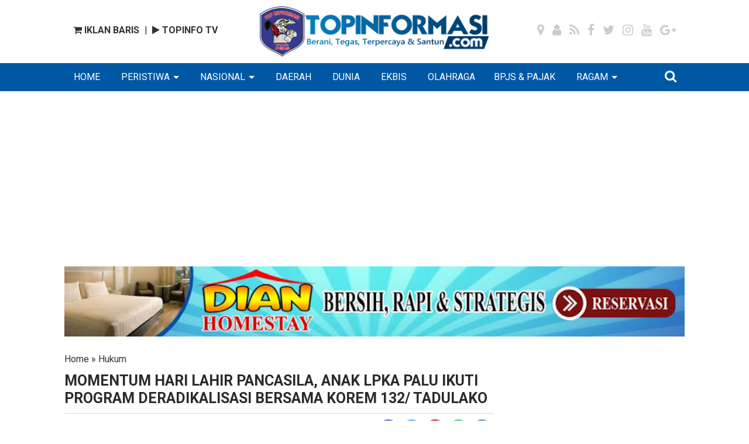

--- FILE ---
content_type: text/html; charset=utf-8
request_url: https://www.google.com/recaptcha/api2/aframe
body_size: 264
content:
<!DOCTYPE HTML><html><head><meta http-equiv="content-type" content="text/html; charset=UTF-8"></head><body><script nonce="guvaknBLggdjOMi6sgs2Uw">/** Anti-fraud and anti-abuse applications only. See google.com/recaptcha */ try{var clients={'sodar':'https://pagead2.googlesyndication.com/pagead/sodar?'};window.addEventListener("message",function(a){try{if(a.source===window.parent){var b=JSON.parse(a.data);var c=clients[b['id']];if(c){var d=document.createElement('img');d.src=c+b['params']+'&rc='+(localStorage.getItem("rc::a")?sessionStorage.getItem("rc::b"):"");window.document.body.appendChild(d);sessionStorage.setItem("rc::e",parseInt(sessionStorage.getItem("rc::e")||0)+1);localStorage.setItem("rc::h",'1769107813682');}}}catch(b){}});window.parent.postMessage("_grecaptcha_ready", "*");}catch(b){}</script></body></html>

--- FILE ---
content_type: text/javascript; charset=UTF-8
request_url: https://www.topinformasi.com/feeds/posts/default/?orderby=published&alt=json-in-script&callback=showrecentposts92
body_size: 37164
content:
// API callback
showrecentposts92({"version":"1.0","encoding":"UTF-8","feed":{"xmlns":"http://www.w3.org/2005/Atom","xmlns$openSearch":"http://a9.com/-/spec/opensearchrss/1.0/","xmlns$blogger":"http://schemas.google.com/blogger/2008","xmlns$georss":"http://www.georss.org/georss","xmlns$gd":"http://schemas.google.com/g/2005","xmlns$thr":"http://purl.org/syndication/thread/1.0","id":{"$t":"tag:blogger.com,1999:blog-7758609140530691404"},"updated":{"$t":"2026-01-22T13:05:08.738+07:00"},"category":[{"term":"Hukum"},{"term":"Daerah"},{"term":"Ragam"},{"term":"Peristiwa"},{"term":"Headline"},{"term":"Kriminal"},{"term":"terbaru"},{"term":"news"},{"term":"Terkini"},{"term":"Politik"},{"term":"Nasional"},{"term":"Narkoba"},{"term":"Pemerintah"},{"term":"TNI"},{"term":"Pendidikan"},{"term":"Pilkada"},{"term":"Sosial"},{"term":"pemilu"},{"term":"Olahraga"},{"term":"Deliserdang"},{"term":"Agama"},{"term":"Indonesia"},{"term":"Medan"},{"term":"Ekonomi"},{"term":"Binjai"},{"term":"Ragam Daerah"},{"term":"Sumut"},{"term":"Kesehatan"},{"term":"Langkat"},{"term":"Paluta"},{"term":"kejahatan"},{"term":"pencurian"},{"term":"Bencana"},{"term":"Belawan"},{"term":"Kecelakaan"},{"term":"Ekbis"},{"term":"Sosialisasi"},{"term":"Korupsi"},{"term":"Bisnis"},{"term":"Karo"},{"term":"Palas"},{"term":"Kisaran"},{"term":"Aceh"},{"term":"Pembunuhan"},{"term":"Pariwisata"},{"term":"Pembangunan"},{"term":"Demo"},{"term":"Entertaiment"},{"term":"Dunia"},{"term":"Teknologi"},{"term":"Headline."},{"term":"Daerah Peristiwa"},{"term":"kebakaran"},{"term":"Kenaikan Pangkat"},{"term":"Pertanian"},{"term":"Wajah Medan"},{"term":"BPJS \u0026 PAJAK"},{"term":"penghargaan"},{"term":"Hiburan"},{"term":"Internasional"},{"term":"Organisasi"},{"term":"partai"},{"term":"HUT"},{"term":"Polda"},{"term":"Langsa"},{"term":"Pangan"},{"term":"Pemukulan"},{"term":"Bantuan"},{"term":"keuangan"},{"term":"penyuluhan"},{"term":"Kejadian"},{"term":"Media"},{"term":"Motivasi"},{"term":"Polri"},{"term":"Militer"},{"term":"Perampokan"},{"term":"parawisata"},{"term":"polsek"},{"term":"DPRD"},{"term":"Hukrim"},{"term":"Tekhnologi"},{"term":"pelajar"},{"term":"Penipuan"},{"term":"Pristiwa"},{"term":"Pramuka"},{"term":"korban"},{"term":"Daerah Hukum"},{"term":"NKRI"},{"term":"Pidana"},{"term":"mahasiswa"},{"term":"Begal"},{"term":"Daerah Ekonomi"},{"term":"Headline. Medan"},{"term":"Adat"},{"term":"Budaya"},{"term":"Buruh"},{"term":"Nias"},{"term":"pelaku"},{"term":"penangkapan"},{"term":"Asahan"},{"term":"Daearah"},{"term":"Daetah"},{"term":"Jakarta"},{"term":"KPK"},{"term":"Perjudian"},{"term":"Tersangka"},{"term":"pencabulan"},{"term":"Instansi"},{"term":"Warga"},{"term":"DPRDSU"},{"term":"Polisi"},{"term":"Berita"},{"term":"Education"},{"term":"Gaya Hidup"},{"term":"Hukum Pemerintah"},{"term":"Pendidikan Agama"},{"term":"Peristuwa"},{"term":"Daerah Bencana"},{"term":"Hoak"},{"term":"Siswa"},{"term":"Stabat"},{"term":"terkini headline"},{"term":"tetbaru"},{"term":"Daersh"},{"term":"Darah"},{"term":"Darrah"},{"term":"Entertainment"},{"term":"Headlone"},{"term":"Hukim"},{"term":"Kepolisian"},{"term":"Makassar"},{"term":"Nasioal"},{"term":"Peridtiwa"},{"term":"Perisriwa"},{"term":"Petistiwa"},{"term":"Simalungun"},{"term":"Anak"},{"term":"Artis"},{"term":"BPJS Ketenagakerjaan"},{"term":"Bpjs"},{"term":"Daerah Pemerintah"},{"term":"Hedline"},{"term":"HukumKejahatan"},{"term":"Jokowi"},{"term":"Jurnalis"},{"term":"Keamanan"},{"term":"Labuhanbatu"},{"term":"Pedagang"},{"term":"Perikanan"},{"term":"Peristwa"},{"term":"Ragam.Daerah"},{"term":"Ragan"},{"term":"Sejarah"},{"term":"Sosial politik"},{"term":"TKI"},{"term":"Wisata"},{"term":"ahukum"},{"term":"curanmor"},{"term":"lhokseumawe"},{"term":"pembacokan"},{"term":"terorisme"},{"term":"Ahok"},{"term":"BNN"},{"term":"Bunuh Diri"},{"term":"Channel tv"},{"term":"Healine"},{"term":"Hukum Dan Kriminal"},{"term":"Hukum Konstitusi"},{"term":"Hukun"},{"term":"Labuhan Batu"},{"term":"Nees"},{"term":"Paristiwa"},{"term":"Pekanbaru"},{"term":"Pemerasan"},{"term":"Pemerintahan"},{"term":"Perwira"},{"term":"Poltik"},{"term":"Pungli"},{"term":"brimob"},{"term":"yterbaru"},{"term":"Daeeah"},{"term":"Daerah aceh"},{"term":"Dserah"},{"term":"Faerah"},{"term":"Film"},{"term":"Gubernur DKI"},{"term":"Heasline"},{"term":"Hotel"},{"term":"Kejatisu"},{"term":"Keselamatan"},{"term":"Kiriminal"},{"term":"Lantas"},{"term":"Lingkungan"},{"term":"POLDA SUMUT"},{"term":"Pemerkosaan"},{"term":"Pemetintah"},{"term":"Peristiea"},{"term":"Polda Sunut"},{"term":"Polituk"},{"term":"Polres"},{"term":"Polres Batubara"},{"term":"Radikalisme"},{"term":"Regam"},{"term":"Tehknologi"},{"term":"adaerah"},{"term":"berita utama"},{"term":"gas"},{"term":"h"},{"term":"haji"},{"term":"lubukpakam"},{"term":"perkebunan"},{"term":"terbatu"},{"term":"tterbaru"},{"term":"AseanGames 2018"},{"term":"Bali"},{"term":"Bank"},{"term":"Banten"},{"term":"Bawaslu"},{"term":"Bogor"},{"term":"Cerah"},{"term":"College Papers"},{"term":"DENSUS 88"},{"term":"DL Sitorus"},{"term":"Daer"},{"term":"Daera"},{"term":"Daerah Pemilu"},{"term":"Daerah."},{"term":"Daerah3"},{"term":"Daeraj"},{"term":"Daeran"},{"term":"Daerqh"},{"term":"Dartah"},{"term":"Dasrah"},{"term":"Desa"},{"term":"Djarot"},{"term":"Ekbis Daerah"},{"term":"Entertaint"},{"term":"Eristiwa"},{"term":"Headkine"},{"term":"Headlike"},{"term":"Headlome"},{"term":"Headlune"},{"term":"Heqdline"},{"term":"Hradline"},{"term":"Huk"},{"term":"Hukum."},{"term":"Humbahas"},{"term":"Huy"},{"term":"Jayapura"},{"term":"Jeadline"},{"term":"Jessica Mila"},{"term":"Jumat Barokah"},{"term":"Kabanjahe"},{"term":"Kades"},{"term":"Kalantas"},{"term":"Kasus"},{"term":"Kemiskinan"},{"term":"Kesehatsn"},{"term":"Ketua Pewarta Jenguk Anak Wartawan dan Ketua Mashja Poldasu di Rumah Sakit"},{"term":"Ketum Join"},{"term":"Koperasi"},{"term":"Korupsu"},{"term":"Kostrad"},{"term":"Kri"},{"term":"Leristiwa"},{"term":"Malaysia"},{"term":"Medi"},{"term":"Medqn"},{"term":"Milter"},{"term":"Mwdan"},{"term":"Narkoba Peristiwa"},{"term":"Nasional!"},{"term":"Nasioonal"},{"term":"Nelayan"},{"term":"New"},{"term":"Nikmat Mirzani"},{"term":"Nrws"},{"term":"Nusantara"},{"term":"Olah raga"},{"term":"Olahrags"},{"term":"P"},{"term":"Paraeisata"},{"term":"Pariwisat"},{"term":"Peeistiwa"},{"term":"Pefistiwa"},{"term":"Pelajar Pendidikan"},{"term":"Pelayanan"},{"term":"Pemerintab"},{"term":"Pemerinth"},{"term":"Pendidika"},{"term":"Pengungsi"},{"term":"Penulis"},{"term":"Penyuluhab"},{"term":"Periatiwa"},{"term":"Perisiwa"},{"term":"Peristiw"},{"term":"Peristiwa Daerah"},{"term":"Peristiwq"},{"term":"Peristiws"},{"term":"Peritiwa"},{"term":"Perpajakan"},{"term":"Pertamanan"},{"term":"Perustiwa"},{"term":"Pilkad"},{"term":"Poiitik"},{"term":"Polantas"},{"term":"Politim"},{"term":"Polsek Helvetia"},{"term":"Polsek P Brandan"},{"term":"Polsek Patumbak"},{"term":"Pramugari"},{"term":"Prestiwa"},{"term":"Program"},{"term":"Prristiwa"},{"term":"Prtisriea"},{"term":"Psrawisata"},{"term":"Pwmbangunan"},{"term":"Rag"},{"term":"Ragamn"},{"term":"Ragsm"},{"term":"Raja Lotung"},{"term":"Rqgam"},{"term":"Samosir"},{"term":"Seminar"},{"term":"Siantar"},{"term":"Sinabung"},{"term":"Sosoal"},{"term":"Sulawesi Selatan"},{"term":"Sumui"},{"term":"Superhero"},{"term":"Surabaya"},{"term":"TKW"},{"term":"Tagam"},{"term":"Tarian"},{"term":"Tobasa"},{"term":"aHukim"},{"term":"g30spki"},{"term":"ibukota"},{"term":"jemaah"},{"term":"kanker"},{"term":"lomba"},{"term":"serdangbedagai"},{"term":"somalia"},{"term":"terbaaru"},{"term":"terbari"},{"term":"tersangaka"},{"term":"tipikor"},{"term":"trrbaru"},{"term":"wajzh medan"}],"title":{"type":"text","$t":"TOPINFORMASI.COM"},"subtitle":{"type":"html","$t":""},"link":[{"rel":"http://schemas.google.com/g/2005#feed","type":"application/atom+xml","href":"https:\/\/www.topinformasi.com\/feeds\/posts\/default"},{"rel":"self","type":"application/atom+xml","href":"https:\/\/www.blogger.com\/feeds\/7758609140530691404\/posts\/default?alt=json-in-script\u0026orderby=published"},{"rel":"alternate","type":"text/html","href":"https:\/\/www.topinformasi.com\/"},{"rel":"hub","href":"http://pubsubhubbub.appspot.com/"},{"rel":"next","type":"application/atom+xml","href":"https:\/\/www.blogger.com\/feeds\/7758609140530691404\/posts\/default?alt=json-in-script\u0026start-index=26\u0026max-results=25\u0026orderby=published"}],"author":[{"name":{"$t":"B P"},"uri":{"$t":"http:\/\/www.blogger.com\/profile\/08545274588370081568"},"email":{"$t":"noreply@blogger.com"},"gd$image":{"rel":"http://schemas.google.com/g/2005#thumbnail","width":"16","height":"16","src":"https:\/\/img1.blogblog.com\/img\/b16-rounded.gif"}}],"generator":{"version":"7.00","uri":"http://www.blogger.com","$t":"Blogger"},"openSearch$totalResults":{"$t":"20097"},"openSearch$startIndex":{"$t":"1"},"openSearch$itemsPerPage":{"$t":"25"},"entry":[{"id":{"$t":"tag:blogger.com,1999:blog-7758609140530691404.post-8833074783718694594"},"published":{"$t":"2026-01-22T13:04:47.753+07:00"},"updated":{"$t":"2026-01-22T13:05:08.738+07:00"},"category":[{"scheme":"http://www.blogger.com/atom/ns#","term":"Kriminal"}],"title":{"type":"text","$t":"Diduga Maling, Warga Mangkai Lama Bonyok Di Hajar Warga "},"content":{"type":"html","$t":"\u003Cdiv class=\"separator\" style=\"clear: both; text-align: center;\"\u003E\n  \u003Ca href=\"https:\/\/blogger.googleusercontent.com\/img\/a\/AVvXsEiiXpSDDKJ5-3hgScWVU6NhLMn0f4l54mszhAcUZzTgmqMkKIGdhh8gBpH7li_DJadZqotTU5lgrugkxTNgmrN3cL0DB-XQLEQG8XEIPjE5_iO-FlxA1gS1SlgKDApOv8_CfnaApadkFrtkh4bF3JO8TfWGszHWxDTapbMBJkZnHbZ8UU40UpZk1jgS7dNf\" imageanchor=\"1\" style=\"margin-left: 1em; margin-right: 1em;\"\u003E\n    \u003Cimg border=\"0\"   src=\"https:\/\/blogger.googleusercontent.com\/img\/a\/AVvXsEiiXpSDDKJ5-3hgScWVU6NhLMn0f4l54mszhAcUZzTgmqMkKIGdhh8gBpH7li_DJadZqotTU5lgrugkxTNgmrN3cL0DB-XQLEQG8XEIPjE5_iO-FlxA1gS1SlgKDApOv8_CfnaApadkFrtkh4bF3JO8TfWGszHWxDTapbMBJkZnHbZ8UU40UpZk1jgS7dNf\" width=\"400\"\u003E\n  \u003C\/a\u003E\n\u003C\/div\u003E\u003Cbr\u003E\u003Cdiv\u003EBatubara. Topinformasi.com\u003C\/div\u003E\u003Cdiv\u003ESeorang pria terduga pelaku pencurian diamankan warga setelah diduga beraksi di tiga rumah dalam satu malam di Desa Perkebunan Limapuluh, Pasar I, Kecamatan Limapuluh, Kabupaten Batubara, Kamis 22\/1\/2026 sekitar pukul 01.00 dini hari.\u003C\/div\u003E\u003Cdiv\u003E\u003Cbr\u003E\u003C\/div\u003E\u003Cdiv\u003EPeristiwa tersebut terjadi saat warga memergoki terduga pelaku yang sebelumnya diduga masuk ke beberapa rumah warga dan mengambil sejumlah barang. Terduga pelaku sempat melarikan diri dan bersembunyi di atas pohon sebelum akhirnya berhasil ditangkap oleh warga setempat.\u003C\/div\u003E\u003Cdiv\u003E\u003Cbr\u003E\u003C\/div\u003E\u003Cdiv\u003EAdapun korban dalam peristiwa tersebut, Sutina (60), yang dilaporkan kehilangan kunci kereta; Juari (40), kehilangan sepasang sepatu safety dan pakaian dalam; serta Agus (45), yang kehilangan tas berisi BPKB, kosmetik, KTP, dan kartu KIS.\u003C\/div\u003E\u003Cdiv\u003E\u003Cbr\u003E\u003C\/div\u003E\u003Cdiv\u003ESalah seorang korban, Agus, mengungkapkan bahwa selama ini warga Desa Perkebunan Limapuluh merasa resah akibat maraknya aksi pencurian. Menurutnya, warga kerap kehilangan barang mulai dari sepeda motor hingga perabot rumah tangga.\u003C\/div\u003E\u003Cdiv\u003E\u003Cbr\u003E\u003C\/div\u003E\u003Cdiv\u003EInfomrasi yang dihimpun dari pengakuan terduga pelaku, saat diamankan warga, pria tersebut tidak melakukan perlawanan dan mengakui perbuatannya. Barang bukti hasil dugaan pencurian juga ditemukan berada di tangannya. Terduga pelaku mengaku bernama Rizki, warga Dusun V Desa Mangkai Lama.\u003C\/div\u003E\u003Cdiv\u003E\u003Cbr\u003E\u003C\/div\u003E\u003Cdiv\u003ERizki juga mengakui tidak beraksi sendirian, Satu orang yang disebut sebagai rekannya, juga warga Dusun Vll Desa Mangkai Lama yang saat itu berhasil melarikan diri\".\u003C\/div\u003E\u003Cdiv\u003E\u003Cbr\u003E\u003C\/div\u003E\u003Cdiv\u003ESedangkan pelaku Rizki sempat menjadi sasaran amukan massa sebelum akhirnya petugas dari Polres Batubara tiba di lokasi dan mengamankan terduga pelaku. Selanjutnya terduga pelaku dibawa ke Mapolres Batubara untuk menjalani pemeriksaan lebih lanjut.\u003C\/div\u003E\u003Cdiv\u003E\u003Cbr\u003E\u003C\/div\u003E\u003Cdiv\u003EDan kasus ini telah dilaporkan ke Polres Batubara oleh salah seorang korban, Agus Syahputra (43) Nomor: STTLP\/B\/30\/1\/2026\/SPKT\/POLRES BATUBARA\/POLDA SUMATERA UTARA.\u003C\/div\u003E\u003Cdiv\u003E\u003Cbr\u003E\u003C\/div\u003E\u003Cdiv\u003EKasat Reskrim Polres Batubara, AKP Masagus melalui Kanit Resum, Ipda Ade Masry Sundoko membenar peristiwa tersebut. \"Benar bang, terduga pelaku telah di amankan, dan saat ini sedang menjalani pemeriksaan\", ujar Masry.\u003C\/div\u003E"},"link":[{"rel":"edit","type":"application/atom+xml","href":"https:\/\/www.blogger.com\/feeds\/7758609140530691404\/posts\/default\/8833074783718694594"},{"rel":"self","type":"application/atom+xml","href":"https:\/\/www.blogger.com\/feeds\/7758609140530691404\/posts\/default\/8833074783718694594"},{"rel":"alternate","type":"text/html","href":"https:\/\/www.topinformasi.com\/2026\/01\/diduga-maling-warga-mangkai-lama-bonyok.html","title":"Diduga Maling, Warga Mangkai Lama Bonyok Di Hajar Warga "}],"author":[{"name":{"$t":"TOPINFORMASI.COM"},"uri":{"$t":"http:\/\/www.blogger.com\/profile\/07304434267090653561"},"email":{"$t":"noreply@blogger.com"},"gd$image":{"rel":"http://schemas.google.com/g/2005#thumbnail","width":"16","height":"16","src":"https:\/\/img1.blogblog.com\/img\/b16-rounded.gif"}}],"media$thumbnail":{"xmlns$media":"http://search.yahoo.com/mrss/","url":"https:\/\/blogger.googleusercontent.com\/img\/a\/AVvXsEiiXpSDDKJ5-3hgScWVU6NhLMn0f4l54mszhAcUZzTgmqMkKIGdhh8gBpH7li_DJadZqotTU5lgrugkxTNgmrN3cL0DB-XQLEQG8XEIPjE5_iO-FlxA1gS1SlgKDApOv8_CfnaApadkFrtkh4bF3JO8TfWGszHWxDTapbMBJkZnHbZ8UU40UpZk1jgS7dNf=s72-c","height":"72","width":"72"}},{"id":{"$t":"tag:blogger.com,1999:blog-7758609140530691404.post-3859609418215166000"},"published":{"$t":"2026-01-22T10:53:29.543+07:00"},"updated":{"$t":"2026-01-22T10:53:40.615+07:00"},"category":[{"scheme":"http://www.blogger.com/atom/ns#","term":"Hukum"}],"title":{"type":"text","$t":"Kementerian ATR\/BPN Pastikan Kesiapan Lahan Huntap dan Huntara bagi Masyarakat Terdampak Bencana di Sumatera"},"content":{"type":"html","$t":"\u003Cdiv\u003E\u003Cdiv class=\"separator\" style=\"clear: both; text-align: center;\"\u003E\n  \u003Ca href=\"https:\/\/blogger.googleusercontent.com\/img\/a\/AVvXsEjfYhNJfJ_uhqSI7v_xtYhKXyddcu6kc7InZvOLb_3EW89hwLXRCWIwSwddzbVsxmPKuy2Ee3n1Ma9nsexRycK1JxvUHDf4IHKMiXT6Ok444JUX1nh_Bm-Lq7iBEsOQtz6EeLn8zVX91Tozg19Co-442Ble-5u1OjbCnu-ioDSKqrvtWWEk6h_WGqH8SKMs\" imageanchor=\"1\" style=\"margin-left: 1em; margin-right: 1em;\"\u003E\n    \u003Cimg border=\"0\"   src=\"https:\/\/blogger.googleusercontent.com\/img\/a\/AVvXsEjfYhNJfJ_uhqSI7v_xtYhKXyddcu6kc7InZvOLb_3EW89hwLXRCWIwSwddzbVsxmPKuy2Ee3n1Ma9nsexRycK1JxvUHDf4IHKMiXT6Ok444JUX1nh_Bm-Lq7iBEsOQtz6EeLn8zVX91Tozg19Co-442Ble-5u1OjbCnu-ioDSKqrvtWWEk6h_WGqH8SKMs\" width=\"400\"\u003E\n  \u003C\/a\u003E\n\u003C\/div\u003E\u003Cbr\u003E\u003C\/div\u003ETOPIMFORMASI.COM\u003Cdiv\u003EJakarta – Kementerian Agraria dan Tata Ruang\/Badan Pertanahan Nasional (ATR\/BPN) menegaskan kesiapan lahan untuk pembangunan hunian tetap (Huntap) dan hunian sementara (Huntara) bagi masyarakat terdampak bencana di sejumlah wilayah Pulau Sumatera. Kepastian tersebut disampaikan langsung oleh Menteri ATR\/Kepala BPN, Nusron Wahid, dalam Rapat Kerja (Raker) dan Rapat Dengar Pendapat (RDP) bersama Komisi II Dewan Perwakilan Rakyat Republik Indonesia (DPR RI) yang digelar di Gedung DPR RI, Jakarta, Senin (19\/01\/2026).\u003Cdiv\u003E\u003Cbr\u003E\u003C\/div\u003E\u003Cdiv\u003E“Baik di Aceh, Sumatera Utara, maupun Sumatera Barat, tanah untuk hunian tetap insya Allah sudah siap,” ujar Menteri Nusron dalam pertemuan yang membahas terkait pengawasan terhadap mitra dalam penanggulangan pascabencana di Sumatera Utara, Sumatera Barat, Aceh, dan daerah lainnya.\u003C\/div\u003E\u003Cdiv\u003E\u003Cbr\u003E\u003C\/div\u003E\u003Cdiv\u003EIa menjelaskan bahwa percepatan penyediaan lahan Huntap dan Huntara dilakukan melalui beragam mekanisme perolehan serta penetapan hak atas tanah. Lahan yang disiapkan dapat bersumber dari tanah hak pakai milik pemerintah daerah, hak guna usaha (HGU) BUMN, tanah milik masyarakat, HGU swasta, hingga tanah adat, dengan tetap mempertimbangkan kebutuhan serta kondisi di lapangan.\u003C\/div\u003E\u003Cdiv\u003E\u003Cbr\u003E\u003C\/div\u003E\u003Cdiv\u003EMenteri Nusron juga memaparkan tahapan percepatan rehabilitasi dan rekonstruksi pascabencana di wilayah Sumatera. Tahapan tersebut dimulai dari identifikasi spasial lokasi bencana, dilanjutkan dengan overlay peta pendaftaran tanah, identifikasi hak atas tanah dan kepemilikan, pemetaan foto udara di lokasi terdampak, penyusunan peta kerja konsolidasi tanah, hingga pelaksanaan konsolidasi tanah sebagai dasar pembangunan hunian yang tertib dan berkelanjutan.\u003C\/div\u003E\u003Cdiv\u003E\u003Cbr\u003E\u003C\/div\u003E\u003Cdiv\u003EBerdasarkan hasil identifikasi potensi lahan, di Provinsi Aceh terdapat 52 HGU terdampak bencana dengan luas mencapai 81.551 hektare yang tersebar di 18 kabupaten\/kota dan berpotensi dimanfaatkan sebagai lokasi hunian tetap. Selain itu, terdapat HGU seluas 80.047 hektare yang telah ditetapkan sebagai tanah terlantar, serta 10 HGU dengan luas 2.546 hektare yang berada dalam radius hingga satu kilometer dari lokasi bencana.\u003C\/div\u003E\u003Cdiv\u003E\u003Cbr\u003E\u003C\/div\u003E\u003Cdiv\u003EDi Aceh juga teridentifikasi dua HGU dengan luas sekitar 1.503 hektare yang masa berlakunya telah berakhir, serta satu HGU seluas 178 hektare yang berada dalam radius satu kilometer dari lokasi bencana. “Jadi artinya seandainya nanti untuk Huntap ingin menggunakan eks HGU maupun HGU yang jaraknya 1 kilometer aman, kita sudah siapkan,” tegas Menteri Nusron.\u003C\/div\u003E\u003Cdiv\u003E\u003Cbr\u003E\u003C\/div\u003E\u003Cdiv\u003ESementara itu, di Provinsi Sumatera Utara terdapat potensi lahan HGU sebanyak 18 bidang dengan total luas 24.418 hektare yang berpotensi menjadi lokasi hunian tetap. Selain itu, terdapat 15 HGU seluas 22.771 hektare yang telah ditetapkan sebagai tanah terlantar, serta tiga HGU dengan luas 1.647 hektare yang masa berlakunya telah berakhir dan dapat dialokasikan untuk kepentingan Huntap.\u003C\/div\u003E\u003Cdiv\u003E\u003Cbr\u003E\u003C\/div\u003E\u003Cdiv\u003EAdapun di Provinsi Sumatera Barat, teridentifikasi potensi 33 HGU dengan total luas 88.405 hektare yang dapat dimanfaatkan sebagai lokasi hunian tetap. Dari jumlah tersebut, 30 RPU telah ditetapkan sebagai tanah terlantar. Selain itu, terdapat dua HGU seluas 1.249 hektare dan dua HGU seluas 514 hektare yang berada dalam radius satu kilometer dari lokasi bencana, serta tiga HGU seluas 835 hektare yang masa berlakunya telah berakhir.\u003C\/div\u003E\u003Cdiv\u003E\u003Cbr\u003E\u003C\/div\u003E\u003Cdiv\u003EProses pelepasan tanah dilakukan di hadapan Kepala Kantor Pertanahan dan harus memperoleh persetujuan pelepasan aset dari Danantara serta Badan Pengelola BUMN. “Begitu tanahnya menjadi tanah negara, pemerintah daerah bisa langsung menetapkan lokasi dan penerima hunian tetap, bahkan melakukan penyesuaian RTRW apabila dibutuhkan untuk percepatan pembangunan,” kata Menteri Nusron.\u003C\/div\u003E\u003Cdiv\u003E\u003Cbr\u003E\u003C\/div\u003E\u003Cdiv\u003ETerkait pendaftaran tanah lokasi Huntap, Menteri Nusron menyampaikan bahwa terdapat beberapa mekanisme yang dapat ditempuh, antara lain pemberian hak atas tanah secara rutin, reforma agraria atau redistribusi tanah, serta melalui Pendaftaran Tanah Sistematis Lengkap (PTSL). Dalam skema PTSL, pemerintah daerah memperoleh Hak Pengelolaan (HPL), sementara masyarakat diberikan hak di atas HPL berupa Hak Pakai atau Hak Guna Bangunan (HGB). “Kalau menggunakan SHM, berarti nanti harus masuk rezim reforma agraria, tapi kalau nanti itu menggunakan PTSL, nanti itu adalah HGB atau Hak Pakai di atas HPL sehingga asetnya BUMN tadi tidak hilang,” lanjut Menteri Nusron.\u003C\/div\u003E\u003Cdiv\u003E\u003Cbr\u003E\u003C\/div\u003E\u003Cdiv\u003ESebagai bagian dari upaya percepatan tersebut, Kementerian ATR\/BPN tergabung dalam Satuan Tugas (Satgas) Percepatan Rehabilitasi dan Rekonstruksi Pascabencana yang diketuai oleh Menteri Dalam Negeri. Dalam Satgas tersebut, Kementerian ATR\/BPN menjalankan empat peran utama, yakni koordinasi dan penguatan kelembagaan lintas sektor, penjaminan kepastian hukum tanah di lokasi relokasi, dukungan penetapan lokasi aman bencana, serta percepatan perolehan tanah melalui pengadaan maupun pelepasan tanah. (MW\/FA)\u003C\/div\u003E\u003Cdiv\u003E\u003Cbr\u003E\u003C\/div\u003E\u003Cdiv\u003E#KementerianATRBPN\u003C\/div\u003E\u003Cdiv\u003E#MelayaniProfesionalTerpercaya\u003C\/div\u003E\u003Cdiv\u003E#MajuDanModern\u003C\/div\u003E\u003Cdiv\u003E#MenujuPelayananKelasDunia\u003C\/div\u003E\u003Cdiv\u003E\u003Cbr\u003E\u003C\/div\u003E\u003Cdiv\u003EBiro Hubungan Masyarakat dan Protokol\u003C\/div\u003E\u003Cdiv\u003EKementerian Agraria dan Tata Ruang\/\u003C\/div\u003E\u003Cdiv\u003EBadan Pertanahan Nasional\u003C\/div\u003E\u003Cdiv\u003E\u003Cbr\u003E\u003C\/div\u003E\u003Cdiv\u003EX: x.com\/kem_atrbpn\u003C\/div\u003E\u003Cdiv\u003EInstagram: instagram.com\/kementerian.atrbpn\/\u003C\/div\u003E\u003Cdiv\u003EFanpage facebook: facebook.com\/kementerianATRBPN\u003C\/div\u003E\u003Cdiv\u003EYoutube: youtube.com\/KementerianATRBPN\u003C\/div\u003E\u003Cdiv\u003ETikTok: tiktok.com\/@kementerian.atrbpn\u003C\/div\u003E\u003Cdiv\u003ESitus: atrbpn.go.id\u003C\/div\u003E\u003Cdiv\u003EPPID: ppid.atrbpn.go.id\u003C\/div\u003E\u003Cdiv\u003EWhatsApp Pengaduan: 0811-1068-0000\u003C\/div\u003E\u003C\/div\u003E"},"link":[{"rel":"edit","type":"application/atom+xml","href":"https:\/\/www.blogger.com\/feeds\/7758609140530691404\/posts\/default\/3859609418215166000"},{"rel":"self","type":"application/atom+xml","href":"https:\/\/www.blogger.com\/feeds\/7758609140530691404\/posts\/default\/3859609418215166000"},{"rel":"alternate","type":"text/html","href":"https:\/\/www.topinformasi.com\/2026\/01\/kementerian-atrbpn-pastikan-kesiapan.html","title":"Kementerian ATR\/BPN Pastikan Kesiapan Lahan Huntap dan Huntara bagi Masyarakat Terdampak Bencana di Sumatera"}],"author":[{"name":{"$t":"TOPINFORMASI.COM"},"uri":{"$t":"http:\/\/www.blogger.com\/profile\/07304434267090653561"},"email":{"$t":"noreply@blogger.com"},"gd$image":{"rel":"http://schemas.google.com/g/2005#thumbnail","width":"16","height":"16","src":"https:\/\/img1.blogblog.com\/img\/b16-rounded.gif"}}],"media$thumbnail":{"xmlns$media":"http://search.yahoo.com/mrss/","url":"https:\/\/blogger.googleusercontent.com\/img\/a\/AVvXsEjfYhNJfJ_uhqSI7v_xtYhKXyddcu6kc7InZvOLb_3EW89hwLXRCWIwSwddzbVsxmPKuy2Ee3n1Ma9nsexRycK1JxvUHDf4IHKMiXT6Ok444JUX1nh_Bm-Lq7iBEsOQtz6EeLn8zVX91Tozg19Co-442Ble-5u1OjbCnu-ioDSKqrvtWWEk6h_WGqH8SKMs=s72-c","height":"72","width":"72"}},{"id":{"$t":"tag:blogger.com,1999:blog-7758609140530691404.post-4908985728658742173"},"published":{"$t":"2026-01-22T10:52:11.348+07:00"},"updated":{"$t":"2026-01-22T10:52:20.700+07:00"},"category":[{"scheme":"http://www.blogger.com/atom/ns#","term":"Daerah"}],"title":{"type":"text","$t":"Komisi II DPR RI Pertanyakan Soal Anggaran Penanggulangan Pascabencana di Sumatra, Menteri Nusron Pastikan Bisa Lakukan"},"content":{"type":"html","$t":"\u003Cdiv\u003E\u003Cdiv class=\"separator\" style=\"clear: both; text-align: center;\"\u003E\n  \u003Ca href=\"https:\/\/blogger.googleusercontent.com\/img\/a\/AVvXsEgfOncmhHJ7bWmZl94eayrfnyZn_gi6DwGN4bIWt7RQMyIehftuD_m9tH4pLRXr36NVaYCKdlg6qLvUHtesFIcD2Uddj3j_iY_-Z4wvH1dpszAP5XqG1NOWbmqv2Ol4TQLuU_W2iNlty8Z1RcSahPBlaKnzfEFkP6DXODgFauRzoUjeWBg7xTRJC3XbEKib\" imageanchor=\"1\" style=\"margin-left: 1em; margin-right: 1em;\"\u003E\n    \u003Cimg border=\"0\"   src=\"https:\/\/blogger.googleusercontent.com\/img\/a\/AVvXsEgfOncmhHJ7bWmZl94eayrfnyZn_gi6DwGN4bIWt7RQMyIehftuD_m9tH4pLRXr36NVaYCKdlg6qLvUHtesFIcD2Uddj3j_iY_-Z4wvH1dpszAP5XqG1NOWbmqv2Ol4TQLuU_W2iNlty8Z1RcSahPBlaKnzfEFkP6DXODgFauRzoUjeWBg7xTRJC3XbEKib\" width=\"400\"\u003E\n  \u003C\/a\u003E\n\u003C\/div\u003E\u003Cbr\u003E\u003C\/div\u003ETOPINFORMASI.COM\u003Cdiv\u003E\u0026nbsp;Jakarta – Anggota Komisi II Dewan Perwakilan Rakyat Republik Indonesia (DPR RI), Mardani Ali Sera mempertanyakan kesiapan anggaran Kementerian Agraria dan Tata Ruang\/Badan Pertanahan Nasional (ATR\/BPN) dalam penanggulangan pascabencana di wilayah Sumatera Utara, Sumatera Barat, dan Aceh. Pertanyaan tersebut ia sampaikan dalam Rapat Kerja dan Rapat Dengar Pendapat (RDP) bersama para mitra kerja, termasuk Kementerian Agraria dan Tata Ruang\/Badan Pertanahan Nasional (ATR\/BPN) yang digelar di Gedung Nusantara DPR RI, Jakarta, Senin (19\/01\/2026).\u003Cdiv\u003E\u003Cbr\u003E\u003C\/div\u003E\u003Cdiv\u003E\"Untuk ATR\/BPN fokus saya itu, termasuk tolong disampaikan urusan anggaran ada atau tidak di ATR\/BPN untuk urusan pemindahan hak termasuk pemecahan detail sertipikat untuk korban terdampak bencana,\" tanya Anggota Komisi II DPR RI.\u003C\/div\u003E\u003Cdiv\u003E\u003Cbr\u003E\u003C\/div\u003E\u003Cdiv\u003EMardani Ali Sera juga menyoroti wilayah terdampak di Aceh, Sumatera Utara, dan Sumatera Barat yang memerlukan perhatian khusus karena besarnya skala pekerjaan. Ia meminta agar potensi hambatan, termasuk terkait anggaran, dapat disampaikan secara terbuka. “Tolong didetailkan Pak Menteri, termasuk kalau ada hambatan anggarannya,” tegasnya.\u003C\/div\u003E\u003Cdiv\u003E\u003Cbr\u003E\u003C\/div\u003E\u003Cdiv\u003EMenanggapi pertanyaan tersebut, Menteri ATR\/Kepala BPN, Nusron Wahid, menegaskan bahwa keterbatasan anggaran tidak menjadi kendala karena dapat diatasi melalui penyesuaian dan realokasi anggaran. “Soal biaya no issue, itu bisa kita realokasi dari biaya yang lain, nanti tinggal refocusing,\" kata Menteri Nusron\u003C\/div\u003E\u003Cdiv\u003E\u003Cbr\u003E\u003C\/div\u003E\u003Cdiv\u003ESelain itu, ia juga menjelaskan bahwa data pertanahan yang diterbitkan setelah tahun 1997 relatif terdokumentasi dengan baik. Namun, tantangan muncul pada bidang tanah yang sertipikatnya terbit sebelum tahun tersebut atau tanah yang belum terdaftar sama sekali, termasuk tanah adat dan tanah dengan alas hak lama.\u003C\/div\u003E\u003Cdiv\u003E\u003Cbr\u003E\u003C\/div\u003E\u003Cdiv\u003E\"Kalau soal masalah tanah terdampak, tantangan paling berat adalah merekonstruksi data karena warkahnya hilang, petanya hilang, kemudian fisiknya berubah, tapal batasnya juga berubah, ini yang agak berat di situ,” ujar Menteri Nusron.\u003C\/div\u003E\u003Cdiv\u003E\u003Cbr\u003E\u003C\/div\u003E\u003Cdiv\u003ETurut mendampingi Menteri Nusron, para Pejabat Pimpinan Tinggi Madya dan Pratama Kementerian ATR\/BPN. Raker dan RDP ini juga diikuti oleh Menteri Pendayagunaan Aparatur Negara dan Reformasi Birokrasi (PANRB), Rini Widyantini; Kepala Badan Kepegawaian Negara (BKN), Zudan Arif Fakrulloh; Kepala Lembaga Administrasi Negara (LAN) RI, Muhammad Taufiq; Wakil Menteri Dalam Negeri, Bima Arya Sugiarto dan Akhmad Wiyagus; serta Wakil Menteri PAN-RB, Purwadi Arianto. (LS\/FA)\u003C\/div\u003E\u003Cdiv\u003E\u003Cbr\u003E\u003C\/div\u003E\u003Cdiv\u003E#KementerianATRBPN\u003C\/div\u003E\u003Cdiv\u003E#MelayaniProfesionalTerpercaya\u003C\/div\u003E\u003Cdiv\u003E#MajuDanModern\u003C\/div\u003E\u003Cdiv\u003E#MenujuPelayananKelasDunia\u003C\/div\u003E\u003Cdiv\u003E\u003Cbr\u003E\u003C\/div\u003E\u003Cdiv\u003EBiro Hubungan Masyarakat dan Protokol\u003C\/div\u003E\u003Cdiv\u003EKementerian Agraria dan Tata Ruang\/\u003C\/div\u003E\u003Cdiv\u003EBadan Pertanahan Nasional\u003C\/div\u003E\u003Cdiv\u003E\u003Cbr\u003E\u003C\/div\u003E\u003Cdiv\u003EX: x.com\/kem_atrbpn\u003C\/div\u003E\u003Cdiv\u003EInstagram: instagram.com\/kementerian.atrbpn\/\u003C\/div\u003E\u003Cdiv\u003EFanpage facebook: facebook.com\/kementerianATRBPN\u003C\/div\u003E\u003Cdiv\u003EYoutube: youtube.com\/KementerianATRBPN\u003C\/div\u003E\u003Cdiv\u003ETikTok: tiktok.com\/@kementerian.atrbpn\u003C\/div\u003E\u003Cdiv\u003ESitus: atrbpn.go.id\u003C\/div\u003E\u003Cdiv\u003EPPID: ppid.atrbpn.go.id\u003C\/div\u003E\u003Cdiv\u003EWhatsApp Pengaduan: 0811-1068-0000\u003C\/div\u003E\u003C\/div\u003E"},"link":[{"rel":"edit","type":"application/atom+xml","href":"https:\/\/www.blogger.com\/feeds\/7758609140530691404\/posts\/default\/4908985728658742173"},{"rel":"self","type":"application/atom+xml","href":"https:\/\/www.blogger.com\/feeds\/7758609140530691404\/posts\/default\/4908985728658742173"},{"rel":"alternate","type":"text/html","href":"https:\/\/www.topinformasi.com\/2026\/01\/komisi-ii-dpr-ri-pertanyakan-soal.html","title":"Komisi II DPR RI Pertanyakan Soal Anggaran Penanggulangan Pascabencana di Sumatra, Menteri Nusron Pastikan Bisa Lakukan"}],"author":[{"name":{"$t":"TOPINFORMASI.COM"},"uri":{"$t":"http:\/\/www.blogger.com\/profile\/07304434267090653561"},"email":{"$t":"noreply@blogger.com"},"gd$image":{"rel":"http://schemas.google.com/g/2005#thumbnail","width":"16","height":"16","src":"https:\/\/img1.blogblog.com\/img\/b16-rounded.gif"}}],"media$thumbnail":{"xmlns$media":"http://search.yahoo.com/mrss/","url":"https:\/\/blogger.googleusercontent.com\/img\/a\/AVvXsEgfOncmhHJ7bWmZl94eayrfnyZn_gi6DwGN4bIWt7RQMyIehftuD_m9tH4pLRXr36NVaYCKdlg6qLvUHtesFIcD2Uddj3j_iY_-Z4wvH1dpszAP5XqG1NOWbmqv2Ol4TQLuU_W2iNlty8Z1RcSahPBlaKnzfEFkP6DXODgFauRzoUjeWBg7xTRJC3XbEKib=s72-c","height":"72","width":"72"}},{"id":{"$t":"tag:blogger.com,1999:blog-7758609140530691404.post-1730331681270981357"},"published":{"$t":"2026-01-22T10:50:48.422+07:00"},"updated":{"$t":"2026-01-22T10:50:55.624+07:00"},"category":[{"scheme":"http://www.blogger.com/atom/ns#","term":"Daerah"}],"title":{"type":"text","$t":"Menteri Nusron Laporkan Progres Revisi RTR Provinsi Aceh, Sumatera Utara, dan Sumatera Barat ke Komisi II DPR RI"},"content":{"type":"html","$t":"\u003Cdiv\u003E\u003Cdiv class=\"separator\" style=\"clear: both; text-align: center;\"\u003E\n  \u003Ca href=\"https:\/\/blogger.googleusercontent.com\/img\/a\/AVvXsEixRTgwkI-s2vF7kLmpoaswvaswnqbIu3F9VNb5JcgEb85IObJya7-S7ifxLCHJpXzXCWMC87c2WW8-pGJ5nmSZP66RRG1t63uejheIu87BNsTSguBpNw_SSoxUSQu2Qboa4-7fp5sxFLuOJe4S6v5V0LmosHLfEjIDkF-SnTw44lKllqATKss7heOCYaES\" imageanchor=\"1\" style=\"margin-left: 1em; margin-right: 1em;\"\u003E\n    \u003Cimg border=\"0\"   src=\"https:\/\/blogger.googleusercontent.com\/img\/a\/AVvXsEixRTgwkI-s2vF7kLmpoaswvaswnqbIu3F9VNb5JcgEb85IObJya7-S7ifxLCHJpXzXCWMC87c2WW8-pGJ5nmSZP66RRG1t63uejheIu87BNsTSguBpNw_SSoxUSQu2Qboa4-7fp5sxFLuOJe4S6v5V0LmosHLfEjIDkF-SnTw44lKllqATKss7heOCYaES\" width=\"400\"\u003E\n  \u003C\/a\u003E\n\u003C\/div\u003E\u003Cbr\u003E\u003C\/div\u003ETOPINFORMASI.COM\u003Cdiv\u003EJakarta – Menteri Agraria dan Tata Ruang\/Kepala Badan Pertanahan Nasional (ATR\/BPN), Nusron Wahid, melaporkan perkembangan penyusunan dan revisi Rencana Tata Ruang (RTR) di Pulau Sumatera, khususnya di Provinsi Aceh, Sumatera Utara, dan Sumatera Barat dalam Rapat Kerja (Raker) dan Rapat Dengar Pendapat (RDP) bersama Komisi II DPR RI yang digelar di Gedung Nusantara DPR RI, Jakarta, Senin (19\/01\/2026). Ia menjelaskan bahwa revisi RTR Kawasan Strategis Pulau Sumatera hingga kini masih menunggu proses penetapan dari Kementerian Sekretariat Negara (Kemensetneg).\u003Cdiv\u003E\u003Cbr\u003E\u003C\/div\u003E\u003Cdiv\u003E“Untuk Rencana Tata Ruang Wilayah (RTRW) provinsi, Aceh dan Sumatera Utara masih dalam tahap revisi, sedangkan Provinsi Sumatera Barat telah menetapkan Peraturan Daerah RTRW melalui Perda Nomor 2 Tahun 2025,” ujar Menteri Nusron dalam paparannya.\u003C\/div\u003E\u003Cdiv\u003E\u003Cbr\u003E\u003C\/div\u003E\u003Cdiv\u003ELebih lanjut, Menteri Nusron menguraikan progres RTRW di tingkat kabupaten\/kota secara rinci. Di Provinsi Aceh, dari total 23 kabupaten\/kota, sebanyak 4 kabupaten\/kota telah menetapkan Peraturan Daerah RTRW terbaru. Selain itu, 1 kabupaten telah memperoleh persetujuan substansi dan saat ini menunggu penetapan RTRW, serta 1 kabupaten telah menyelesaikan pembahasan lintas sektor dan tengah berproses untuk mendapatkan persetujuan substansi. Sementara itu, masih terdapat 14 kabupaten\/kota yang berada dalam tahap revisi materi teknis RTRW dan 3 kabupaten\/kota lainnya perlu segera melakukan revisi RTRW.\u003C\/div\u003E\u003Cdiv\u003E\u003Cbr\u003E\u003C\/div\u003E\u003Cdiv\u003EDi Provinsi Sumatera Utara, dari 33 kabupaten\/kota, sebanyak 7 kabupaten\/kota telah menetapkan Perda RTRW terbaru. Selanjutnya, 1 kabupaten telah memperoleh persetujuan substansi dan menunggu penetapan RTRW, serta 3 kabupaten\/kota telah menyelesaikan pembahasan lintas sektor dan sedang dalam proses untuk memperoleh persetujuan substansi. “Selain itu, 19 kabupaten\/kota masih dalam tahap revisi materi teknis RTRW, dan 3 kabupaten\/kota lainnya perlu segera melakukan revisi RTRW agar selaras dengan kebijakan penataan ruang nasional,” tambahnya.\u003C\/div\u003E\u003Cdiv\u003E\u003Cbr\u003E\u003C\/div\u003E\u003Cdiv\u003ESementara itu, di Provinsi Sumatera Barat, dari total 19 kabupaten\/kota, sebanyak 9 kabupaten\/kota telah menetapkan Perda RTRW hasil revisi. Di sisi lain, 1 kabupaten telah menyelesaikan pembahasan lintas sektor, sedangkan 6 kabupaten\/kota lainnya masih berada dalam proses revisi RTRW.\u003C\/div\u003E\u003Cdiv\u003E\u003Cbr\u003E\u003C\/div\u003E\u003Cdiv\u003EMenteri Nusron juga menegaskan pentingnya kesesuaian pemanfaatan ruang, khususnya yang berkaitan dengan kawasan hutan dan Areal Penggunaan Lain (APL), agar selaras dengan RTR. “Aturan ini masih perlu menjadi perhatian kita agar Kementerian Kehutanan dan ATR\/BPN menjamin keselarasan dengan RTR-nya dalam kerangka One Spatial Planning Policy,” pungkasnya.\u003C\/div\u003E\u003Cdiv\u003E\u003Cbr\u003E\u003C\/div\u003E\u003Cdiv\u003ESejalan dengan hal tersebut, Anggota Komisi II DPR RI, Edi Oloan Pasaribu, menekankan perlunya kepastian dalam proses revisi RTR dan RTRW provinsi yang masih berjalan. Ia menilai, Kemensetneg perlu menetapkan penjadwalan dan target yang jelas. “Revisi yang masih berlangsung perlu memiliki jadwal maupun target yang jelas. Setidaknya, pemerintah harus mampu memberikan kepastian kepada publik mengenai arah dan rencana kebijakan ke depan,” tegasnya.\u003C\/div\u003E\u003Cdiv\u003E\u003Cbr\u003E\u003C\/div\u003E\u003Cdiv\u003ERaker dan RDP ini dipimpin oleh Ketua Komisi II DPR RI, Muhammad Rifqinizamy Karsayuda. Turut mendampingi Menteri Nusron, sejumlah Pejabat Pimpinan Tinggi Madya dan Pratama di lingkungan Kementerian ATR\/BPN. Kegiatan ini juga dihadiri oleh Menteri Pendayagunaan Aparatur Negara dan Reformasi Birokrasi (PANRB), Rini Widyantini; Kepala Badan Kepegawaian Negara (BKN), Zudan Arif Fakrulloh; Kepala Lembaga Administrasi Negara (LAN) RI, Muhammad Taufiq; Wakil Menteri Dalam Negeri, Bima Arya Sugiarto dan Akhmad Wiyagus; serta Wakil Menteri PAN-RB, Purwadi Arianto. (SG\/FA)\u003C\/div\u003E\u003Cdiv\u003E\u003Cbr\u003E\u003C\/div\u003E\u003Cdiv\u003E#KementerianATRBPN\u003C\/div\u003E\u003Cdiv\u003E#MelayaniProfesionalTerpercaya\u003C\/div\u003E\u003Cdiv\u003E#MajuDanModern\u003C\/div\u003E\u003Cdiv\u003E#MenujuPelayananKelasDunia\u003C\/div\u003E\u003Cdiv\u003E\u003Cbr\u003E\u003C\/div\u003E\u003Cdiv\u003EBiro Hubungan Masyarakat dan Protokol\u003C\/div\u003E\u003Cdiv\u003EKementerian Agraria dan Tata Ruang\/\u003C\/div\u003E\u003Cdiv\u003EBadan Pertanahan Nasional\u003C\/div\u003E\u003Cdiv\u003E\u003Cbr\u003E\u003C\/div\u003E\u003Cdiv\u003EX: x.com\/kem_atrbpn\u003C\/div\u003E\u003Cdiv\u003EInstagram: instagram.com\/kementerian.atrbpn\/\u003C\/div\u003E\u003Cdiv\u003EFanpage facebook: facebook.com\/kementerianATRBPN\u003C\/div\u003E\u003Cdiv\u003EYoutube: youtube.com\/KementerianATRBPN\u003C\/div\u003E\u003Cdiv\u003ETikTok: tiktok.com\/@kementerian.atrbpn\u003C\/div\u003E\u003Cdiv\u003ESitus: atrbpn.go.id\u003C\/div\u003E\u003Cdiv\u003EPPID: ppid.atrbpn.go.id\u003C\/div\u003E\u003Cdiv\u003EWhatsApp Pengaduan: 0811-1068-0000\u003C\/div\u003E\u003C\/div\u003E"},"link":[{"rel":"edit","type":"application/atom+xml","href":"https:\/\/www.blogger.com\/feeds\/7758609140530691404\/posts\/default\/1730331681270981357"},{"rel":"self","type":"application/atom+xml","href":"https:\/\/www.blogger.com\/feeds\/7758609140530691404\/posts\/default\/1730331681270981357"},{"rel":"alternate","type":"text/html","href":"https:\/\/www.topinformasi.com\/2026\/01\/menteri-nusron-laporkan-progres-revisi.html","title":"Menteri Nusron Laporkan Progres Revisi RTR Provinsi Aceh, Sumatera Utara, dan Sumatera Barat ke Komisi II DPR RI"}],"author":[{"name":{"$t":"TOPINFORMASI.COM"},"uri":{"$t":"http:\/\/www.blogger.com\/profile\/07304434267090653561"},"email":{"$t":"noreply@blogger.com"},"gd$image":{"rel":"http://schemas.google.com/g/2005#thumbnail","width":"16","height":"16","src":"https:\/\/img1.blogblog.com\/img\/b16-rounded.gif"}}],"media$thumbnail":{"xmlns$media":"http://search.yahoo.com/mrss/","url":"https:\/\/blogger.googleusercontent.com\/img\/a\/AVvXsEixRTgwkI-s2vF7kLmpoaswvaswnqbIu3F9VNb5JcgEb85IObJya7-S7ifxLCHJpXzXCWMC87c2WW8-pGJ5nmSZP66RRG1t63uejheIu87BNsTSguBpNw_SSoxUSQu2Qboa4-7fp5sxFLuOJe4S6v5V0LmosHLfEjIDkF-SnTw44lKllqATKss7heOCYaES=s72-c","height":"72","width":"72"}},{"id":{"$t":"tag:blogger.com,1999:blog-7758609140530691404.post-6566971907311989479"},"published":{"$t":"2026-01-22T10:49:06.854+07:00"},"updated":{"$t":"2026-01-22T10:49:16.882+07:00"},"category":[{"scheme":"http://www.blogger.com/atom/ns#","term":"Hukum"}],"title":{"type":"text","$t":"Kanwil Sumut Pindahkan Napi Kasus Korupsi Dari Rutan Kelas l Medan Ke Nusakambangan"},"content":{"type":"html","$t":"\u003Cdiv class=\"separator\" style=\"clear: both; text-align: center;\"\u003E\n  \u003Ca href=\"https:\/\/blogger.googleusercontent.com\/img\/a\/AVvXsEi96qJ0r7xAe7uDqNxsmp7QcBxhZHkPRuPwqlw2wjsLDpqO7emBnaymrIM3bSPHxDRc_X_5jFxm5PD23aqfP651pVY9TuTBdqjReSFlJrR5NdbZbFtquS3rCrS49KTFP7b5jhYmCOKBqbqfxWKHJ9zu-PkowPOawE77VtH9g-SDL1OMSgDhPS60o5w6OoFq\" imageanchor=\"1\" style=\"margin-left: 1em; margin-right: 1em;\"\u003E\n    \u003Cimg border=\"0\"   src=\"https:\/\/blogger.googleusercontent.com\/img\/a\/AVvXsEi96qJ0r7xAe7uDqNxsmp7QcBxhZHkPRuPwqlw2wjsLDpqO7emBnaymrIM3bSPHxDRc_X_5jFxm5PD23aqfP651pVY9TuTBdqjReSFlJrR5NdbZbFtquS3rCrS49KTFP7b5jhYmCOKBqbqfxWKHJ9zu-PkowPOawE77VtH9g-SDL1OMSgDhPS60o5w6OoFq\" width=\"400\"\u003E\n  \u003C\/a\u003E\n\u003C\/div\u003E\u003Cbr\u003E\u003Cdiv\u003EMedan. Topinformasi.com\u003C\/div\u003E\u003Cdiv\u003ESebagai langkah tegas dalam menjaga keamanan dan ketertiban serta menegakkan disiplin di lingkungan Pemasyarakatan, seorang narapidana kasus tindak pidana korupsi (tipikor) resmi dipindahkan dari Rumah Tahanan Negara Kelas I Medan ke Lembaga Pemasyarakatan di Pulau Nusakambangan.\u0026nbsp;\u003C\/div\u003E\u003Cdiv\u003E\u003Cbr\u003E\u003C\/div\u003E\u003Cdiv\u003EProses pemindahan dilaksanakan pada Kamis, 22 Januari 2026. Demi keamanan dan kelancaran proses pemindahan napi tersebut, salah satunya napi kasus korupsi berinisial IS dari Rutan Kelas l Medan ke Pulau Nusakambangan mendapat pengawalan ketat dari personel Brimob bersama petugas Pemasyarakatan.\u003C\/div\u003E\u003Cdiv\u003E\u003Cbr\u003E\u003C\/div\u003E\u003Cdiv\u003ELangkah tegas ini diambil sebagai bentuk penegakan tata tertib di Rumah Tahanan Negara Kelas I Medan, sekaligus jawaban nyata atas beredarnya berbagai isu di media massa dan media sosial dalam beberapa waktu terakhir.\u003C\/div\u003E\u003Cdiv\u003E\u003Cbr\u003E\u003C\/div\u003E\u003Cdiv\u003ETuduhan adanya perlakuan bahwa petugas melindungi warga binaan pelanggar aturan dipastikan tidak benar. Rutan Kelas I Medan menegakkan aturan secara konsisten dan profesional, tanpa pengecualian dan tanpa pandang bulu terhadap siapa pun.\u003C\/div\u003E\u003Cdiv\u003E\u003Cbr\u003E\u003C\/div\u003E\u003Cdiv\u003E\"Keputusan pemindahan tersebut sepenuhnya didasarkan pada pertimbangan keamanan dan ketertiban guna menjaga stabilitas lingkungan rutan tetap aman dan kondusif. Langkah ini diambil agar seluruh proses pelayanan, perawatan, dan pembinaan terhadap warga binaan dapat dilaksanakan secara optimal, tertib, dan sesuai dengan ketentuan yang berlaku.\u003C\/div\u003E\u003Cdiv\u003E\u003Cbr\u003E\u003C\/div\u003E\u003Cdiv\u003EDalam pernyataan resminya, Kepala Kantor Wilayah Direktorat Jenderal Pemasyarakatan Sumatera Utara, Yudi Suseno, menyampaikan bantahan keras terhadap narasi yang berkembang di ruang publik. Kamis 22\/1\/2026.\u003C\/div\u003E\u003Cdiv\u003E\u003Cbr\u003E\u003C\/div\u003E\u003Cdiv\u003EYudi menegaskan bahwa tuduhan adanya perlindungan khusus dari petugas kepada warga binaan tertentu merupakan informasi keliru yang tidak memiliki dasar fakta apa pun.\u0026nbsp;\u003C\/div\u003E\u003Cdiv\u003E\u003Cbr\u003E\u003C\/div\u003E\u003Cdiv\u003ESeluruh jajaran Pemasyarakatan, bekerja berdasarkan aturan dan tidak memberi ruang bagi praktik perlakuan istimewa\", ucap Yudi.\u003C\/div\u003E\u003Cdiv\u003E\u003Cbr\u003E\u003C\/div\u003E\u003Cdiv\u003E\"Tidak ada petugas yang memback-up atau melindungi warga binaan tertentu, dan Karutan tidak henti-hentinya mengingatkan seluruh jajaran untuk melaksanakan tugas dengan baik, menghindari setiap bentuk penyalahgunaan wewenang dan mengambil peranan yang positif,\" ujarnya.\u003C\/div\u003E\u003Cdiv\u003E\u003Cbr\u003E\u003C\/div\u003E\u003Cdiv\u003E\"Tidak ada satupun petugas yang memberikan perlindungan atau dukungan khusus kepada warga binaan tertentu. Pimpinan rutan secara konsisten menanamkan kedisiplinan kepada seluruh jajaran agar menjalankan tugas secara profesional, menjauhi segala bentuk penyalahgunaan kewenangan, serta berperan aktif dan bertanggung jawab dalam menyukseskan 15 Program Aksi Menteri Imigrasi dan Pemasyarakatan sesuai fungsi dan tugas masing-masing\", tegasnya Yudi lagi.\u003C\/div\u003E\u003Cdiv\u003E\u003Cbr\u003E\u003C\/div\u003E\u003Cdiv\u003E\"Pemindahan narapidana kasus tindak pidana korupsi tersebut menjadi bukti konkret bahwa pelaksanaan tugas Pemasyarakatan di Rutan Kelas I Medan, khususnya dalam penegakan keamanan dan ketertiban dilakukan secara terbuka, objektif, dan konsisten tanpa adanya perlakuan istimewa terhadap siapa pun.\u003C\/div\u003E\u003Cdiv\u003E\u003Cbr\u003E\u003C\/div\u003E\u003Cdiv\u003E“Tidak ada narapidana yang kebal hukum di balik jeruji,” tendanya.\u003C\/div\u003E\u003Cdiv\u003E\u003Cbr\u003E\u003C\/div\u003E\u003Cdiv\u003EMenutup pernyataannya, Yudi Suseno mengatakan, \"pemindahan narapidana kasus tindak pidana korupsi tersebut merupakan peringatan keras bagi seluruh warga binaan untuk mematuhi tata tertib dan tidak melakukan tindakan apa pun yang dapat merugikan diri sendiri maupun mengganggu keamanan dan ketertiban di dalam rutan. .\u003C\/div\u003E\u003Cdiv\u003E\u003Cbr\u003E\u003C\/div\u003E\u003Cdiv\u003E\"Setiap bentuk pelanggaran akan ditindak secara tegas dan terukur sesuai dengan ketentuan peraturan perundang-undangan yang berlaku\", tegas Yudi. (dr)\u003C\/div\u003E"},"link":[{"rel":"edit","type":"application/atom+xml","href":"https:\/\/www.blogger.com\/feeds\/7758609140530691404\/posts\/default\/6566971907311989479"},{"rel":"self","type":"application/atom+xml","href":"https:\/\/www.blogger.com\/feeds\/7758609140530691404\/posts\/default\/6566971907311989479"},{"rel":"alternate","type":"text/html","href":"https:\/\/www.topinformasi.com\/2026\/01\/kanwil-sumut-pindahkan-napi-kasus.html","title":"Kanwil Sumut Pindahkan Napi Kasus Korupsi Dari Rutan Kelas l Medan Ke Nusakambangan"}],"author":[{"name":{"$t":"TOPINFORMASI.COM"},"uri":{"$t":"http:\/\/www.blogger.com\/profile\/07304434267090653561"},"email":{"$t":"noreply@blogger.com"},"gd$image":{"rel":"http://schemas.google.com/g/2005#thumbnail","width":"16","height":"16","src":"https:\/\/img1.blogblog.com\/img\/b16-rounded.gif"}}],"media$thumbnail":{"xmlns$media":"http://search.yahoo.com/mrss/","url":"https:\/\/blogger.googleusercontent.com\/img\/a\/AVvXsEi96qJ0r7xAe7uDqNxsmp7QcBxhZHkPRuPwqlw2wjsLDpqO7emBnaymrIM3bSPHxDRc_X_5jFxm5PD23aqfP651pVY9TuTBdqjReSFlJrR5NdbZbFtquS3rCrS49KTFP7b5jhYmCOKBqbqfxWKHJ9zu-PkowPOawE77VtH9g-SDL1OMSgDhPS60o5w6OoFq=s72-c","height":"72","width":"72"}},{"id":{"$t":"tag:blogger.com,1999:blog-7758609140530691404.post-7466360814931262037"},"published":{"$t":"2026-01-22T09:54:40.167+07:00"},"updated":{"$t":"2026-01-22T09:54:49.661+07:00"},"category":[{"scheme":"http://www.blogger.com/atom/ns#","term":"Hukum"}],"title":{"type":"text","$t":"Menteri Nusron Tegaskan Kehadiran Negara Lindungi Hak Atas Tanah bagi Masyarakat Terdampak Bencana"},"content":{"type":"html","$t":"\u003Cdiv\u003E\u003Cdiv class=\"separator\" style=\"clear: both; text-align: center;\"\u003E\n  \u003Ca href=\"https:\/\/blogger.googleusercontent.com\/img\/a\/AVvXsEi4iFwH4Y90vSO44O1sI6TnvqCdxy2KHcLSyDyVHoRoF597zRsVJqnfnkCyG1rj6bUodb74eGItlXkAIghUF_OB8S-rr8SzLb66ZWD0UqLYLV7g-UDUZP8RC9eqhxYr_o9TBLhMf9wnivcA_vG7p_is_GsU612oB8W3rMJIK17rJmy2cj44U9W4rzJKOVDg\" imageanchor=\"1\" style=\"margin-left: 1em; margin-right: 1em;\"\u003E\n    \u003Cimg border=\"0\"   src=\"https:\/\/blogger.googleusercontent.com\/img\/a\/AVvXsEi4iFwH4Y90vSO44O1sI6TnvqCdxy2KHcLSyDyVHoRoF597zRsVJqnfnkCyG1rj6bUodb74eGItlXkAIghUF_OB8S-rr8SzLb66ZWD0UqLYLV7g-UDUZP8RC9eqhxYr_o9TBLhMf9wnivcA_vG7p_is_GsU612oB8W3rMJIK17rJmy2cj44U9W4rzJKOVDg\" width=\"400\"\u003E\n  \u003C\/a\u003E\n\u003C\/div\u003E\u003Cbr\u003E\u003C\/div\u003ETOPINFORMASI.COM\u003Cdiv\u003EJakarta – Menteri Agraria dan Tata Ruang\/Kepala Badan Pertanahan Nasional (ATR\/BPN), Nusron Wahid, mengikuti Rapat Kerja (Raker) dan Rapat Dengar Pendapat (RDP) bersama Komisi II Dewan Perwakilan Rakyat Republik Indonesia (DPR RI) di Gedung DPR RI, Jakarta, Senin (19\/01\/2026). Rapat tersebut membahas penanganan pascabencana di Aceh, Sumatera Utara, Sumatera Barat, serta daerah terdampak lainnya. Dalam kesempatan itu, Menteri Nusron menegaskan kehadiran negara dalam melindungi dan memberikan kepastian hak atas tanah bagi masyarakat terdampak bencana.\u003Cdiv\u003E\u003Cbr\u003E\u003C\/div\u003E\u003Cdiv\u003E“Dalam setiap peristiwa bencana, pemerintah memiliki tanggung jawab untuk memastikan kepastian status tanah bagi masyarakat. Kepastian ini bukan semata urusan administrasi, melainkan wujud kehadiran negara dalam melindungi hak rakyat, terutama mereka yang berada dalam kondisi paling rentan. Melalui inventarisasi dan identifikasi tanah terdampak bencana yang dilaksanakan Kementerian ATR\/BPN, kami memastikan setiap jengkal tanah yang terdampak dapat ditangani secara tepat, cepat, dan sesuai dengan ketentuan hukum,” ujar Menteri Nusron.\u003C\/div\u003E\u003Cdiv\u003E\u003Cbr\u003E\u003C\/div\u003E\u003Cdiv\u003EBerdasarkan kondisi faktual di lapangan, Menteri Nusron menjelaskan bahwa tanah terdampak bencana terbagi menjadi dua kategori, yakni tanah musnah dan tanah terdampak namun tidak musnah. Tanah musnah merupakan tanah yang hilang akibat bencana, seperti tergerus banjir atau longsor, yang penanganannya dilanjutkan melalui penelitian hingga penerbitan Surat Keputusan (SK) penetapan tanah musnah. \"Sementara itu, untuk tanah yang terdampak namun tidak musnah, pemerintah mendorong upaya rekonstruksi dan reklamasi sesuai kondisi teknis di lapangan,\" tambahnya.\u003C\/div\u003E\u003Cdiv\u003E\u003Cbr\u003E\u003C\/div\u003E\u003Cdiv\u003ELebih lanjut, ia memastikan bagi pemilik tanah yang sertipikatnya hilang atau rusak akibat bencana, negara menjamin hak tersebut tetap diakui. \"Penerbitan sertipikat pengganti akan dilakukan sesuai ketentuan yang berlaku, sehingga masyarakat tidak kehilangan legalitas hak atas tanahnya,” tegas Menteri ATR\/Kepala BPN.\u003C\/div\u003E\u003Cdiv\u003E\u003Cbr\u003E\u003C\/div\u003E\u003Cdiv\u003ESelain itu, bagi tanah-tanah yang belum terdaftar, bencana justru menjadi momentum bagi pemerintah untuk meningkatkan penyadaran sekaligus pelayanan kepada masyarakat melalui pendaftaran tanah pertama kali. Langkah ini bertujuan agar tanah-tanah tersebut masuk ke dalam sistem hukum pertanahan nasional.\u003C\/div\u003E\u003Cdiv\u003E\u003Cbr\u003E\u003C\/div\u003E\u003Cdiv\u003E“Ini merupakan bagian dari komitmen pemerintah untuk memastikan pemulihan pascabencana tidak hanya secara fisik, tetapi juga secara hukum dan sosial. Kita ingin masyarakat bangkit kembali, tidak hanya rumahnya, tetapi juga kepastian hak atas tanahnya,” tambahnya.\u003C\/div\u003E\u003Cdiv\u003E\u003Cbr\u003E\u003C\/div\u003E\u003Cdiv\u003EKetua Komisi II DPR RI, M. Rifqinizamy Karsayuda, berharap kepastian hukum atas hak tanah masyarakat dapat terus terwujud secara berkelanjutan. “Kita tentu berharap kepastian hukum atas tanah masyarakat di tiga tempat itu bisa dilakukan, termasuk bagaimana dukungan Kementerian ATR\/BPN, untuk memberikan bantuan kepada kementerian\/lembaga lain yang sekarang sedang bekerja membantu melakukan pemulihan ditempat tersebut bisa dilakukan dengan baik ke depan,” ujarnya.\u003C\/div\u003E\u003Cdiv\u003E\u003Cbr\u003E\u003C\/div\u003E\u003Cdiv\u003ETurut mendampingi Menteri Nusron, para Pejabat Pimpinan Tinggi Madya dan Pratama Kementerian ATR\/BPN. Raker dan RDP ini juga diikuti oleh Menteri Pendayagunaan Aparatur Negara dan Reformasi Birokrasi (PANRB), Rini Widyantini; Kepala Badan Kepegawaian Negara (BKN), Zudan Arif Fakrulloh; Kepala Lembaga Administrasi Negara (LAN) RI, Muhammad Taufiq; Wakil Menteri Dalam Negeri, Bima Arya Sugiarto dan Akhmad Wiyagus; serta Wakil Menteri PAN-RB, Purwadi Arianto. (MW\/FA)\u003C\/div\u003E\u003Cdiv\u003E\u003Cbr\u003E\u003C\/div\u003E\u003Cdiv\u003E#KementerianATRBPN\u003C\/div\u003E\u003Cdiv\u003E#MelayaniProfesionalTerpercaya\u003C\/div\u003E\u003Cdiv\u003E#MajuDanModern\u003C\/div\u003E\u003Cdiv\u003E#MenujuPelayananKelasDunia\u003C\/div\u003E\u003Cdiv\u003E\u003Cbr\u003E\u003C\/div\u003E\u003Cdiv\u003EBiro Hubungan Masyarakat dan Protokol\u003C\/div\u003E\u003Cdiv\u003EKementerian Agraria dan Tata Ruang\/\u003C\/div\u003E\u003Cdiv\u003EBadan Pertanahan Nasional\u003C\/div\u003E\u003Cdiv\u003E\u003Cbr\u003E\u003C\/div\u003E\u003Cdiv\u003EX: x.com\/kem_atrbpn\u003C\/div\u003E\u003Cdiv\u003EInstagram: instagram.com\/kementerian.atrbpn\/\u003C\/div\u003E\u003Cdiv\u003EFanpage facebook: facebook.com\/kementerianATRBPN\u003C\/div\u003E\u003Cdiv\u003EYoutube: youtube.com\/KementerianATRBPN\u003C\/div\u003E\u003Cdiv\u003ETikTok: tiktok.com\/@kementerian.atrbpn\u003C\/div\u003E\u003Cdiv\u003ESitus: atrbpn.go.id\u003C\/div\u003E\u003Cdiv\u003EPPID: ppid.atrbpn.go.id\u003C\/div\u003E\u003Cdiv\u003EWhatsApp Pengaduan: 0811-1068-0000\u003C\/div\u003E\u003C\/div\u003E"},"link":[{"rel":"edit","type":"application/atom+xml","href":"https:\/\/www.blogger.com\/feeds\/7758609140530691404\/posts\/default\/7466360814931262037"},{"rel":"self","type":"application/atom+xml","href":"https:\/\/www.blogger.com\/feeds\/7758609140530691404\/posts\/default\/7466360814931262037"},{"rel":"alternate","type":"text/html","href":"https:\/\/www.topinformasi.com\/2026\/01\/menteri-nusron-tegaskan-kehadiran.html","title":"Menteri Nusron Tegaskan Kehadiran Negara Lindungi Hak Atas Tanah bagi Masyarakat Terdampak Bencana"}],"author":[{"name":{"$t":"TOPINFORMASI.COM"},"uri":{"$t":"http:\/\/www.blogger.com\/profile\/07304434267090653561"},"email":{"$t":"noreply@blogger.com"},"gd$image":{"rel":"http://schemas.google.com/g/2005#thumbnail","width":"16","height":"16","src":"https:\/\/img1.blogblog.com\/img\/b16-rounded.gif"}}],"media$thumbnail":{"xmlns$media":"http://search.yahoo.com/mrss/","url":"https:\/\/blogger.googleusercontent.com\/img\/a\/AVvXsEi4iFwH4Y90vSO44O1sI6TnvqCdxy2KHcLSyDyVHoRoF597zRsVJqnfnkCyG1rj6bUodb74eGItlXkAIghUF_OB8S-rr8SzLb66ZWD0UqLYLV7g-UDUZP8RC9eqhxYr_o9TBLhMf9wnivcA_vG7p_is_GsU612oB8W3rMJIK17rJmy2cj44U9W4rzJKOVDg=s72-c","height":"72","width":"72"}},{"id":{"$t":"tag:blogger.com,1999:blog-7758609140530691404.post-5834628692334316314"},"published":{"$t":"2026-01-22T09:52:52.700+07:00"},"updated":{"$t":"2026-01-22T09:53:02.836+07:00"},"category":[{"scheme":"http://www.blogger.com/atom/ns#","term":"Hukum"}],"title":{"type":"text","$t":"Kunjungi Dua Kantah di Sumut, Wamen Ossy Monitoring Kesiapan WBBM hingga Serahkan Sertipikat kepada Masyarakat"},"content":{"type":"html","$t":"\u003Cdiv class=\"separator\" style=\"clear: both; text-align: center;\"\u003E\n  \u003Ca href=\"https:\/\/blogger.googleusercontent.com\/img\/a\/AVvXsEi3o_udhAChh7dvRC3u_5_OpAo-QESE2SGSGlhJTqJBMtflWexulOa60ButlkovlTOe2lDj19Z3SAK55CykAD5EHrygfT4PQxsWOox3Ua7vEcmLBzxQyQVQagidOgyTTGyjt6JQGcGZwRoTd8nWDfzdIUDQnpIYey8SshkOzd9lQmYYuNCS3L0VpFC4tPps\" imageanchor=\"1\" style=\"margin-left: 1em; margin-right: 1em;\"\u003E\n    \u003Cimg border=\"0\"   src=\"https:\/\/blogger.googleusercontent.com\/img\/a\/AVvXsEi3o_udhAChh7dvRC3u_5_OpAo-QESE2SGSGlhJTqJBMtflWexulOa60ButlkovlTOe2lDj19Z3SAK55CykAD5EHrygfT4PQxsWOox3Ua7vEcmLBzxQyQVQagidOgyTTGyjt6JQGcGZwRoTd8nWDfzdIUDQnpIYey8SshkOzd9lQmYYuNCS3L0VpFC4tPps\" width=\"400\"\u003E\n  \u003C\/a\u003E\n\u003C\/div\u003E\u003Cbr\u003E\u003Cdiv\u003ETOPINFORMASI.COM\u003C\/div\u003E\u003Cdiv\u003EMedan – Wakil Menteri Agraria dan Tata Ruang\/Wakil Kepala Badan Pertanahan Nasional (Wamen ATR\/Waka BPN), Ossy Dermawan, melakukan kunjungan kerja ke dua Kantor Pertanahan (Kantah) di Provinsi Sumatera Utara, yakni Kantah Kota Medan dan Kantah Kabupaten Deli Serdang, pada Sabtu (17\/01\/2026). Di Kantah Kota Medan, Wamen Ossy meninjau langsung berbagai aspek pelayanan sekaligus melakukan monitoring kesiapan menuju predikat Wilayah Birokrasi Bersih dan Melayani (WBBM) serta piloting project pelayanan pertanahan. Ia menilai semangat dan komitmen jajaran Kantah Kota Medan terus terjaga dalam meningkatkan kualitas pelayanan publik.\u003C\/div\u003E\u003Cdiv\u003E\u003Cbr\u003E\u003C\/div\u003E\u003Cdiv\u003E“Setibanya di Sumatera Utara, saya melihat jajaran Kantah memiliki optimisme yang tinggi untuk terus meningkatkan citra pelayanan kepada masyarakat, sejalan dengan upaya dan nilai-nilai yang telah ditanamkan oleh Bapak Menteri,” ujar Wamen Ossy saat memberikan pengarahan kepada seluruh jajaran di Kantah Kota Medan.\u003C\/div\u003E\u003Cdiv\u003E\u003Cbr\u003E\u003C\/div\u003E\u003Cdiv\u003EDalam arahannya, Wamen Ossy menekankan pentingnya perbaikan berkelanjutan dalam pelayanan publik. Ia mengingatkan bahwa sebagian besar tugas Kementerian ATR\/BPN bersentuhan langsung dengan masyarakat, sehingga kualitas layanan menjadi wajah utama kementerian di mata publik. “Melalui sistem yang baik, kita dapat melihat bagaimana sesuatu yang bisa dipermudah benar-benar dibuat lebih mudah. Jika bisa dipermudah, tidak perlu dipersulit,” tegasnya.\u003C\/div\u003E\u003Cdiv\u003E\u003Cbr\u003E\u003C\/div\u003E\u003Cdiv\u003EMasih pada hari yang sama, Wamen Ossy melanjutkan kunjungan ke Kantah Kabupaten Deli Serdang. Pada kesempatan tersebut, ia menyerahkan sertipikat tanah secara langsung kepada enam orang masyarakat sebagai bentuk kehadiran negara dalam memberikan kepastian hukum atas tanah.\u003C\/div\u003E\u003Cdiv\u003E\u003Cbr\u003E\u003C\/div\u003E\u003Cdiv\u003ESelain penyerahan sertipikat, Wamen Ossy juga memberikan pesan kepada jajaran Kantah Kabupaten Deli Serdang agar senantiasa bekerja secara cermat dan penuh tanggung jawab, serta menjaga semangat dalam melayani masyarakat. “Layani masyarakat dengan sepenuh hati dan penuh empati,” pungkasnya.\u003C\/div\u003E\u003Cdiv\u003E\u003Cbr\u003E\u003C\/div\u003E\u003Cdiv\u003EUsai penyerahan sertipikat, Wamen Ossy meninjau sejumlah fasilitas layanan yang tersedia di Kantah Kabupaten Deli Serdang. Ia juga melihat secara langsung pelaksanaan Pelayanan Tanah Akhir Pekan (PELATARAN) serta menyempatkan diri berdialog dengan masyarakat yang tengah mengakses layanan tersebut.\u003C\/div\u003E\u003Cdiv\u003E\u003Cbr\u003E\u003C\/div\u003E\u003Cdiv\u003EHadir mendampingi Wamen Ossy, Wakil Pembina Ikawati ATR\/BPN, Wida Ossy Dermawan. Kegiatan kunjungan kerja ini dihadiri oleh seluruh Kepala Kantor Pertanahan se-Provinsi Sumatera Utara, serta jajaran Kantah Kota Medan dan Kantah Kabupaten Deli Serdang. (SG\/JR)\u003C\/div\u003E\u003Cdiv\u003E\u003Cbr\u003E\u003C\/div\u003E\u003Cdiv\u003E#KementerianATRBPN\u003C\/div\u003E\u003Cdiv\u003E#MelayaniProfesionalTerpercaya\u003C\/div\u003E\u003Cdiv\u003E#MajuDanModern\u003C\/div\u003E\u003Cdiv\u003E#MenujuPelayananKelasDunia\u003C\/div\u003E\u003Cdiv\u003E\u003Cbr\u003E\u003C\/div\u003E\u003Cdiv\u003EBiro Hubungan Masyarakat dan Protokol\u003C\/div\u003E\u003Cdiv\u003EKementerian Agraria dan Tata Ruang\/\u003C\/div\u003E\u003Cdiv\u003EBadan Pertanahan Nasional\u003C\/div\u003E\u003Cdiv\u003E\u003Cbr\u003E\u003C\/div\u003E\u003Cdiv\u003EX: x.com\/kem_atrbpn\u003C\/div\u003E\u003Cdiv\u003EInstagram: instagram.com\/kementerian.atrbpn\/\u003C\/div\u003E\u003Cdiv\u003EFanpage facebook: facebook.com\/kementerianATRBPN\u003C\/div\u003E\u003Cdiv\u003EYoutube: youtube.com\/KementerianATRBPN\u003C\/div\u003E\u003Cdiv\u003ETikTok: tiktok.com\/@kementerian.atrbpn\u003C\/div\u003E\u003Cdiv\u003ESitus: atrbpn.go.id\u003C\/div\u003E\u003Cdiv\u003EPPID: ppid.atrbpn.go.id\u003C\/div\u003E\u003Cdiv\u003EWhatsApp Pengaduan: 0811-1068-0000\u003C\/div\u003E"},"link":[{"rel":"edit","type":"application/atom+xml","href":"https:\/\/www.blogger.com\/feeds\/7758609140530691404\/posts\/default\/5834628692334316314"},{"rel":"self","type":"application/atom+xml","href":"https:\/\/www.blogger.com\/feeds\/7758609140530691404\/posts\/default\/5834628692334316314"},{"rel":"alternate","type":"text/html","href":"https:\/\/www.topinformasi.com\/2026\/01\/kunjungi-dua-kantah-di-sumut-wamen-ossy.html","title":"Kunjungi Dua Kantah di Sumut, Wamen Ossy Monitoring Kesiapan WBBM hingga Serahkan Sertipikat kepada Masyarakat"}],"author":[{"name":{"$t":"TOPINFORMASI.COM"},"uri":{"$t":"http:\/\/www.blogger.com\/profile\/07304434267090653561"},"email":{"$t":"noreply@blogger.com"},"gd$image":{"rel":"http://schemas.google.com/g/2005#thumbnail","width":"16","height":"16","src":"https:\/\/img1.blogblog.com\/img\/b16-rounded.gif"}}],"media$thumbnail":{"xmlns$media":"http://search.yahoo.com/mrss/","url":"https:\/\/blogger.googleusercontent.com\/img\/a\/AVvXsEi3o_udhAChh7dvRC3u_5_OpAo-QESE2SGSGlhJTqJBMtflWexulOa60ButlkovlTOe2lDj19Z3SAK55CykAD5EHrygfT4PQxsWOox3Ua7vEcmLBzxQyQVQagidOgyTTGyjt6JQGcGZwRoTd8nWDfzdIUDQnpIYey8SshkOzd9lQmYYuNCS3L0VpFC4tPps=s72-c","height":"72","width":"72"}},{"id":{"$t":"tag:blogger.com,1999:blog-7758609140530691404.post-5761388500104361812"},"published":{"$t":"2026-01-22T09:27:36.476+07:00"},"updated":{"$t":"2026-01-22T09:27:45.449+07:00"},"category":[{"scheme":"http://www.blogger.com/atom/ns#","term":"Hukum"}],"title":{"type":"text","$t":"Ditlantas Polda Sumut Fasilitasi Ambulans dan Pengawalan Jenazah Korban Laka Kereta Api di Tebing Tinggi"},"content":{"type":"html","$t":"\u003Cdiv class=\"separator\" style=\"clear: both; text-align: center;\"\u003E\n  \u003Ca href=\"https:\/\/blogger.googleusercontent.com\/img\/a\/AVvXsEj8gzDwQc5Ly86HrL3GITPVLe9aXtmCmE5RWBz3Dks_DamGovSW74dmEDn4p7ZilgonpZCZ07QPV_V3oM9sV_Zwv3z1n_APNZaA-G8dOYwBpCK0_QHAECA7lajL3pO5sN8s08TG_tNASt2bmE4f0sXpxPCiYir-g_QcRbpbjSMXx7gbI3khKMUTfJROt6qt\" imageanchor=\"1\" style=\"margin-left: 1em; margin-right: 1em;\"\u003E\n    \u003Cimg border=\"0\"   src=\"https:\/\/blogger.googleusercontent.com\/img\/a\/AVvXsEj8gzDwQc5Ly86HrL3GITPVLe9aXtmCmE5RWBz3Dks_DamGovSW74dmEDn4p7ZilgonpZCZ07QPV_V3oM9sV_Zwv3z1n_APNZaA-G8dOYwBpCK0_QHAECA7lajL3pO5sN8s08TG_tNASt2bmE4f0sXpxPCiYir-g_QcRbpbjSMXx7gbI3khKMUTfJROt6qt\" width=\"400\"\u003E\n  \u003C\/a\u003E\n\u003C\/div\u003E\u003Cbr\u003E\u003Cdiv\u003ETOPINFORMASI.COM\u003C\/div\u003E\u003Cdiv\u003ETEBING TINGGI – Direktorat Lalu Lintas Polda Sumatera Utara bergerak cepat memberikan bantuan dan pelayanan terbaik kepada masyarakat pascakecelakaan tragis antara kereta api dan satu unit mobil Avanza di perlintasan kereta api Jalan Abdul Hamid, Kelurahan Tebing Tinggi, Kecamatan Padang Hilir, Kota Tebing Tinggi, Rabu (21\/1\/2026) sekitar pukul 18.30 WIB.\u003C\/div\u003E\u003Cdiv\u003E\u003Cbr\u003E\u003C\/div\u003E\u003Cdiv\u003EKecelakaan tersebut terjadi saat mobil Avanza warna abu-abu dengan nomor polisi BK 1657 ABP tertabrak kereta api di perlintasan sebidang, kemudian terseret sejauh kurang lebih 300 meter dari titik awal kejadian. Mobil tersebut diketahui mengangkut sembilan orang penumpang.\u003C\/div\u003E\u003Cdiv\u003E\u003Cbr\u003E\u003C\/div\u003E\u003Cdiv\u003EAkibat peristiwa tersebut, seluruh penumpang menjadi korban. Berdasarkan data kepolisian, korban terdiri dari dua laki-laki dewasa, satu anak laki-laki, satu anak perempuan, serta lima perempuan dewasa.\u0026nbsp;\u003C\/div\u003E\u003Cdiv\u003E\u003Cbr\u003E\u003C\/div\u003E\u003Cdiv\u003EDelapan orang dinyatakan meninggal dunia di lokasi kejadian, sementara satu korban lainnya, yakni pengemudi mobil, sempat mendapatkan perawatan intensif di RS Bhayangkara Kota Tebing Tinggi sebelum akhirnya dinyatakan meninggal dunia pada malam hari. Dengan demikian, total korban meninggal dunia berjumlah sembilan orang.\u003C\/div\u003E\u003Cdiv\u003E\u003Cbr\u003E\u003C\/div\u003E\u003Cdiv\u003EDirektorat Lalu Lintas Polda Sumut bersama jajaran Polres Tebing Tinggi langsung melakukan langkah-langkah penanganan cepat di lokasi kejadian. Tindakan awal yang dilakukan meliputi evakuasi korban yang terjepit, membawa korban ke rumah sakit, serta mengamankan dan mensterilkan tempat kejadian perkara guna memastikan kelancaran proses penanganan dan keselamatan pengguna jalan lainnya.\u003C\/div\u003E\u003Cdiv\u003E\u003Cbr\u003E\u003C\/div\u003E\u003Cdiv\u003EDirektur Lalu Lintas Polda Sumut, Kombes Pol. Firman Darmansyah, S.I.K., didampingi Kabid Humas Polda Sumut Kombes Pol. Ferry Walintukan, menyampaikan duka cita mendalam atas musibah yang menimpa para korban.\u003C\/div\u003E\u003Cdiv\u003E\u003Cbr\u003E\u003C\/div\u003E\u003Cdiv\u003E“Pada pukul 18.30 WIB telah terjadi insiden kecelakaan antara kereta api dan satu unit mobil Avanza yang ditumpangi kurang lebih sembilan orang. Delapan korban meninggal dunia di lokasi kejadian, sementara satu korban lainnya sempat dibawa ke rumah sakit. Namun, berdasarkan informasi terbaru malam ini, korban tersebut juga dinyatakan meninggal dunia, sehingga total korban meninggal dunia menjadi sembilan orang,” ujar Kombes Pol. Firman Darmansyah, Rabu malam (21\/1\/2026).\u003C\/div\u003E\u003Cdiv\u003E\u003Cbr\u003E\u003C\/div\u003E\u003Cdiv\u003ELebih lanjut, Dirlantas Polda Sumut menjelaskan bahwa para korban diketahui tengah dalam perjalanan untuk mengunjungi keluarga di Kota Tebing Tinggi. Sebagai bentuk kepedulian dan pelayanan Polri kepada masyarakat, Ditlantas Polda Sumut memfasilitasi proses pemulangan seluruh jenazah ke Kota Medan.\u003C\/div\u003E\u003Cdiv\u003E\u003Cbr\u003E\u003C\/div\u003E\u003Cdiv\u003E“Seluruh jenazah korban akan dibawa ke Kota Medan menuju alamat rumah duka masing-masing dengan menggunakan ambulans. Pengawalan juga kami fasilitasi dari Direktorat Lalu Lintas Polda Sumut bersama Polres jajaran, sebagai bentuk bantuan dan pelayanan kepada masyarakat yang sedang tertimpa musibah,” tegasnya.\u003C\/div\u003E\u003Cdiv\u003E\u003Cbr\u003E\u003C\/div\u003E\u003Cdiv\u003EPolda Sumut melalui Direktorat Lalu Lintas juga mengimbau kepada seluruh pengguna jalan untuk selalu meningkatkan kewaspadaan, khususnya saat melintasi perlintasan kereta api, dengan mematuhi rambu-rambu lalu lintas serta mengutamakan keselamatan diri dan penumpang.\u003C\/div\u003E"},"link":[{"rel":"edit","type":"application/atom+xml","href":"https:\/\/www.blogger.com\/feeds\/7758609140530691404\/posts\/default\/5761388500104361812"},{"rel":"self","type":"application/atom+xml","href":"https:\/\/www.blogger.com\/feeds\/7758609140530691404\/posts\/default\/5761388500104361812"},{"rel":"alternate","type":"text/html","href":"https:\/\/www.topinformasi.com\/2026\/01\/ditlantas-polda-sumut-fasilitasi.html","title":"Ditlantas Polda Sumut Fasilitasi Ambulans dan Pengawalan Jenazah Korban Laka Kereta Api di Tebing Tinggi"}],"author":[{"name":{"$t":"TOPINFORMASI.COM"},"uri":{"$t":"http:\/\/www.blogger.com\/profile\/07304434267090653561"},"email":{"$t":"noreply@blogger.com"},"gd$image":{"rel":"http://schemas.google.com/g/2005#thumbnail","width":"16","height":"16","src":"https:\/\/img1.blogblog.com\/img\/b16-rounded.gif"}}],"media$thumbnail":{"xmlns$media":"http://search.yahoo.com/mrss/","url":"https:\/\/blogger.googleusercontent.com\/img\/a\/AVvXsEj8gzDwQc5Ly86HrL3GITPVLe9aXtmCmE5RWBz3Dks_DamGovSW74dmEDn4p7ZilgonpZCZ07QPV_V3oM9sV_Zwv3z1n_APNZaA-G8dOYwBpCK0_QHAECA7lajL3pO5sN8s08TG_tNASt2bmE4f0sXpxPCiYir-g_QcRbpbjSMXx7gbI3khKMUTfJROt6qt=s72-c","height":"72","width":"72"}},{"id":{"$t":"tag:blogger.com,1999:blog-7758609140530691404.post-4889197112766912342"},"published":{"$t":"2026-01-22T08:33:40.388+07:00"},"updated":{"$t":"2026-01-22T08:33:51.508+07:00"},"category":[{"scheme":"http://www.blogger.com/atom/ns#","term":"Daerah"}],"title":{"type":"text","$t":"PDI Perjuangan Gelar Natal Nasional dan Bakti Sosial di Lokasi Terdampak Bencana Sibolga "},"content":{"type":"html","$t":"\u003Cdiv\u003E\u003Cdiv class=\"separator\" style=\"clear: both; text-align: center;\"\u003E\n  \u003Ca href=\"https:\/\/blogger.googleusercontent.com\/img\/a\/AVvXsEh59ZwlCqNQtkq5DDbxM9IncMerxK2JQvZseAIlTt2BcBQkX99CM3hBn5W3pcvTQwDgpaQSroLsCyeUVuk8arif1Jf14incaUCbzWGrYUeensMczCDGFJGziYxCmE88b6tFc2Ch0ZijG4xGxUNxKvBZuWdcvNd4Gnftc49jb9ops-BxFiNSuabVhL2i5F0q\" imageanchor=\"1\" style=\"margin-left: 1em; margin-right: 1em;\"\u003E\n    \u003Cimg border=\"0\"   src=\"https:\/\/blogger.googleusercontent.com\/img\/a\/AVvXsEh59ZwlCqNQtkq5DDbxM9IncMerxK2JQvZseAIlTt2BcBQkX99CM3hBn5W3pcvTQwDgpaQSroLsCyeUVuk8arif1Jf14incaUCbzWGrYUeensMczCDGFJGziYxCmE88b6tFc2Ch0ZijG4xGxUNxKvBZuWdcvNd4Gnftc49jb9ops-BxFiNSuabVhL2i5F0q\" width=\"400\"\u003E\n  \u003C\/a\u003E\n\u003C\/div\u003E\u003Cbr\u003E\u003C\/div\u003ETOPINFORMASI.COM\u003Cdiv\u003ESibolga - Kapal Rumah Sakit Apung Laksamana Malahayati milik PDI Perjuangan sandar di Pelabuhan Perikanan Nusantara (PPN) Sibolga di Pondokbatu, Kecamatan Sarudik, Kabupaten Tapanuli Tengah (Tapteng), Sumatra Utara (Sumut).\u003Cdiv\u003E\u003Cbr\u003E\u003C\/div\u003E\u003Cdiv\u003EKetua DPP PDI Perjuangan bidang Kesehatan, Ribka Tjiptaning menjelaskan, RS Apung Laksamana Malahayati dijadwalkan sandar di PPN Sibolga di Tapteng mulai hari ini hingga 24 Januari 2026 dalam rangka melayani kesehatan para korban bencana.\u003C\/div\u003E\u003Cdiv\u003E\u003Cbr\u003E\u003C\/div\u003E\u003Cdiv\u003E\"Selama periode ini, masyarakat atau pun para korban bencana dipersilakan datang dan akan mendapatkan layanan kesehatan gratis di RS Apung Laksamana Malahayati,\" kata Ribka Tjiptaning, kepada wartawan, Rabu (21\/1).\u003C\/div\u003E\u003Cdiv\u003E\u003Cbr\u003E\u003C\/div\u003E\u003Cdiv\u003ERibka Tjiptaning menjelaskan, RS Apung Laksamana Malahayati yang didirikan partai berlambang banteng moncong putih itu mengemban misi pelayanan kesehatan untuk rakyat Indonesia di kawasan pesisir atau pulau-pulau terpencil di Indonesia.\u003C\/div\u003E\u003Cdiv\u003E\u003Cbr\u003E\u003C\/div\u003E\u003Cdiv\u003E\"Selain pengobatan gratis, pada tanggal 23 nanti adalah hari ulang tahun Ibu Megawati Soekarnoputri. Kita akan merayakannya bersama pengungsi,\" kata Ribka.\u003C\/div\u003E\u003Cdiv\u003E\u003Cbr\u003E\u003C\/div\u003E\u003Cdiv\u003EPada hari yang sama, kata Ribka Tjiptaning, PDI Perjuangan juga akan merayakan Natal nasional bersama para pengungsi yang terdampak bencana di Kecamatan Tukka, Tapteng.\u003C\/div\u003E\u003Cdiv\u003E\u003Cbr\u003E\u003C\/div\u003E\u003Cdiv\u003E\"Perintah Ibu Megawati, perayaan Natal tidak di hotel atau di gedung mewah. Tetapi bersama dengan saudara-saudara kita yang terdampak bencana,\" katanya.\u003C\/div\u003E\u003Cdiv\u003E\u003Cbr\u003E\u003C\/div\u003E\u003Cdiv\u003ESelain pengobatan gratis, lanjut Ribka Tjiptaning, PDI Perjuangan juga melaksanakan kegiatan trauma healing berupa proses pemulihan psikologis untuk mengatasi dampak emosional atas peristiwa bencana, bedah rumah terdampak bencana, penyerahan bantuan pembangunan rumah ibadah seperti Masjid dan Gereja, pembagian seragam sekolah dan seragam guru, pembagian sembako dan bingkisan Natal, di lokasi terdampak bencana.\u003C\/div\u003E\u003Cdiv\u003E\u003Cbr\u003E\u003C\/div\u003E\u003Cdiv\u003EPada kesempatan yang sama, Ketua panitia kegiatan, Marinus Gea mengaku sangat terkesan melihat antusias masyarakat yang datang berobat ke RS Apung Malahayati di Pondokbatu, Sarudik, Tapteng.\u003C\/div\u003E\u003Cdiv\u003E\u003Cbr\u003E\u003C\/div\u003E\u003Cdiv\u003E\"Ini membuktikan bahwa pelayanan kesehatan ini memang sangat penting dan dibutuhkan oleh masyarakat,\" katanya.\u003C\/div\u003E\u003Cdiv\u003E\u003Cbr\u003E\u003C\/div\u003E\u003Cdiv\u003EMarinus Gea menjelaskan, Kapal RS Apung Laksamana Malahayati ini sudah menjangkau seluruh kepulauan yang ada di Indonesia. Sebelumnya, RS Apung Laksamana Malahayati sudah ke Aceh yang sama-sama mengalami bencana, 25 November 2025 lalu.\u003C\/div\u003E\u003Cdiv\u003E\u003Cbr\u003E\u003C\/div\u003E\u003Cdiv\u003EMarinus menerangkan, RS Apung Pelayanan dilengkapi tenaga kesehatan dan peralatan medis yang mumpuni, termasuk layanan operasi.\u003C\/div\u003E\u003Cdiv\u003E\u003Cbr\u003E\u003C\/div\u003E\u003Cdiv\u003E\"Dokter juga tersedia. Kalau terdapat penyakit yang tidak bisa dilakukan pelayanannya di sini, maka akan dirujuk ke rumah sakit terdekat,\" katanya.\u003C\/div\u003E\u003C\/div\u003E"},"link":[{"rel":"edit","type":"application/atom+xml","href":"https:\/\/www.blogger.com\/feeds\/7758609140530691404\/posts\/default\/4889197112766912342"},{"rel":"self","type":"application/atom+xml","href":"https:\/\/www.blogger.com\/feeds\/7758609140530691404\/posts\/default\/4889197112766912342"},{"rel":"alternate","type":"text/html","href":"https:\/\/www.topinformasi.com\/2026\/01\/pdi-perjuangan-gelar-natal-nasional-dan.html","title":"PDI Perjuangan Gelar Natal Nasional dan Bakti Sosial di Lokasi Terdampak Bencana Sibolga "}],"author":[{"name":{"$t":"TOPINFORMASI.COM"},"uri":{"$t":"http:\/\/www.blogger.com\/profile\/07304434267090653561"},"email":{"$t":"noreply@blogger.com"},"gd$image":{"rel":"http://schemas.google.com/g/2005#thumbnail","width":"16","height":"16","src":"https:\/\/img1.blogblog.com\/img\/b16-rounded.gif"}}],"media$thumbnail":{"xmlns$media":"http://search.yahoo.com/mrss/","url":"https:\/\/blogger.googleusercontent.com\/img\/a\/AVvXsEh59ZwlCqNQtkq5DDbxM9IncMerxK2JQvZseAIlTt2BcBQkX99CM3hBn5W3pcvTQwDgpaQSroLsCyeUVuk8arif1Jf14incaUCbzWGrYUeensMczCDGFJGziYxCmE88b6tFc2Ch0ZijG4xGxUNxKvBZuWdcvNd4Gnftc49jb9ops-BxFiNSuabVhL2i5F0q=s72-c","height":"72","width":"72"}},{"id":{"$t":"tag:blogger.com,1999:blog-7758609140530691404.post-4634944098982365420"},"published":{"$t":"2026-01-21T21:25:16.736+07:00"},"updated":{"$t":"2026-01-21T21:25:24.069+07:00"},"category":[{"scheme":"http://www.blogger.com/atom/ns#","term":"Polda Sumut"}],"title":{"type":"text","$t":"Di Tengah Lumpur dan Puing, Brimob–TNI\/Polri Hadir Bangkitkan Harapan Warga Batang Toru"},"content":{"type":"html","$t":"\u003Cdiv class=\"separator\" style=\"clear: both; text-align: center;\"\u003E\n  \u003Ca href=\"https:\/\/blogger.googleusercontent.com\/img\/a\/AVvXsEjZpDw1E-c9Dkeqq0DB9xvWWTSbLMhnFj1Ra3fTOjwJZuW8_qPwQkOzxVV2rLNS57uWoigvML7ZYEPGGwgPJV1z1m9vht1_tgwY2biaDhAnYRKx_nUuFfyqDrKYlNP1QLFaP4ZYmYHBYG8GiBKRbO9vUKZk2bkNv2ty0RbK7L4b186y4kZdXZnt1Qu8bZrK\" imageanchor=\"1\" style=\"margin-left: 1em; margin-right: 1em;\"\u003E\n    \u003Cimg border=\"0\"   src=\"https:\/\/blogger.googleusercontent.com\/img\/a\/AVvXsEjZpDw1E-c9Dkeqq0DB9xvWWTSbLMhnFj1Ra3fTOjwJZuW8_qPwQkOzxVV2rLNS57uWoigvML7ZYEPGGwgPJV1z1m9vht1_tgwY2biaDhAnYRKx_nUuFfyqDrKYlNP1QLFaP4ZYmYHBYG8GiBKRbO9vUKZk2bkNv2ty0RbK7L4b186y4kZdXZnt1Qu8bZrK\" width=\"400\"\u003E\n  \u003C\/a\u003E\n\u003C\/div\u003E\u003Cbr\u003E\u003Cdiv\u003ETOPINFORMASI.COM\u003C\/div\u003E\u003Cdiv\u003EPersonel Satuan Brimob Polda Sumatera Utara terus menunjukkan komitmennya dalam mendukung pemulihan wilayah terdampak bencana alam melalui Operasi Aman Nusa II. Sebanyak satu Satuan Setingkat Kompi (SSK) yang dipimpin Danki Satgas AKP Tahi Parulian Hutagalung diterjunkan untuk melaksanakan kegiatan pembersihan pasca banjir dan tanah longsor di Kecamatan Batang Toru, Kabupaten Tapanuli Selatan, pada Rabu (21\/01\/2026).\u003C\/div\u003E\u003Cdiv\u003E\u003Cbr\u003E\u003C\/div\u003E\u003Cdiv\u003EKegiatan kemanusiaan ini dilaksanakan secara terpadu bersama personel gabungan TNI dan Polri, menyasar sejumlah desa terdampak, di antaranya Desa Huta Godang, Desa Batu Horing, Desa Napa, dan Desa Batu Hula. Fokus utama kegiatan adalah membantu masyarakat mempercepat pemulihan lingkungan, membuka kembali akses fasilitas umum, serta menyiapkan area hunian sementara dan hunian tetap bagi warga terdampak.\u003C\/div\u003E\u003Cdiv\u003E\u003Cbr\u003E\u003C\/div\u003E\u003Cdiv\u003EDi Desa Batu Hula dan Batu Horing, personel Brimob membantu warga memasuki tenda hunian sementara (HUNTARA), menyusun lantai tenda, serta membuka akses jalan menuju kamar mandi umum yang sebelumnya tertutup material banjir. Sementara itu, di Desa Huta Godang, personel melakukan pembersihan area samping rumah warga dan pembuatan parit guna memperlancar aliran air dan mencegah genangan lanjutan.\u003C\/div\u003E\u003Cdiv\u003E\u003Cbr\u003E\u003C\/div\u003E\u003Cdiv\u003EPada lokasi lainnya, tepatnya di Desa Napa, personel Brimob bersama TNI melaksanakan loading tanah, pemerataan tumpukan material longsor, serta pembukaan lahan untuk hunian tetap (HUNTAP). Langkah ini dilakukan sebagai bagian dari upaya jangka menengah agar warga dapat segera memiliki tempat tinggal yang lebih aman dan layak.\u003C\/div\u003E\u003Cdiv\u003E\u003Cbr\u003E\u003C\/div\u003E\u003Cdiv\u003EDanki Satgas Operasi Aman Nusa II, AKP Tahi Parulian Hutagalung, menyampaikan bahwa kehadiran personel Brimob di tengah masyarakat merupakan bentuk nyata kepedulian Polri dalam situasi darurat bencana.\u003C\/div\u003E\u003Cdiv\u003E“Fokus kami adalah membantu masyarakat bangkit kembali setelah bencana. Kehadiran Brimob bersama TNI dan Polri diharapkan dapat meringankan beban warga serta mempercepat proses pemulihan lingkungan,” ujarnya.\u003C\/div\u003E\u003Cdiv\u003E\u003Cbr\u003E\u003C\/div\u003E\u003Cdiv\u003EMelalui sinergi lintas sektor dan pendekatan humanis, diharapkan pemulihan pasca bencana di wilayah Batang Toru dapat berjalan optimal, serta memberikan rasa aman dan harapan baru bagi masyarakat yang terdampak.\u003C\/div\u003E"},"link":[{"rel":"edit","type":"application/atom+xml","href":"https:\/\/www.blogger.com\/feeds\/7758609140530691404\/posts\/default\/4634944098982365420"},{"rel":"self","type":"application/atom+xml","href":"https:\/\/www.blogger.com\/feeds\/7758609140530691404\/posts\/default\/4634944098982365420"},{"rel":"alternate","type":"text/html","href":"https:\/\/www.topinformasi.com\/2026\/01\/di-tengah-lumpur-dan-puing.html","title":"Di Tengah Lumpur dan Puing, Brimob–TNI\/Polri Hadir Bangkitkan Harapan Warga Batang Toru"}],"author":[{"name":{"$t":"TOPINFORMASI.COM"},"uri":{"$t":"http:\/\/www.blogger.com\/profile\/07304434267090653561"},"email":{"$t":"noreply@blogger.com"},"gd$image":{"rel":"http://schemas.google.com/g/2005#thumbnail","width":"16","height":"16","src":"https:\/\/img1.blogblog.com\/img\/b16-rounded.gif"}}],"media$thumbnail":{"xmlns$media":"http://search.yahoo.com/mrss/","url":"https:\/\/blogger.googleusercontent.com\/img\/a\/AVvXsEjZpDw1E-c9Dkeqq0DB9xvWWTSbLMhnFj1Ra3fTOjwJZuW8_qPwQkOzxVV2rLNS57uWoigvML7ZYEPGGwgPJV1z1m9vht1_tgwY2biaDhAnYRKx_nUuFfyqDrKYlNP1QLFaP4ZYmYHBYG8GiBKRbO9vUKZk2bkNv2ty0RbK7L4b186y4kZdXZnt1Qu8bZrK=s72-c","height":"72","width":"72"}},{"id":{"$t":"tag:blogger.com,1999:blog-7758609140530691404.post-1694931214433799680"},"published":{"$t":"2026-01-21T21:23:50.060+07:00"},"updated":{"$t":"2026-01-21T21:23:59.054+07:00"},"category":[{"scheme":"http://www.blogger.com/atom/ns#","term":"Polda Sumut"}],"title":{"type":"text","$t":"Gotong Royong yang Menguatkan, Brimob dan Warga Bangun Rumah Korban Banjir di Tapsel"},"content":{"type":"html","$t":"\u003Cdiv class=\"separator\" style=\"clear: both; text-align: center;\"\u003E\n  \u003Ca href=\"https:\/\/blogger.googleusercontent.com\/img\/a\/AVvXsEjBndC2m0CcL3fRwY-3A7jlF6SIiFBcxWsWFdHYIUCm0kZP5Iuq2t8uibplEYDzy7laIm5OBIh_jxgllQ34r8snhsu46KH06cWivmyRKNs2Nl4QpxxBJHioLUYVAiWy6QbOK3oLSrUjurf5HbJ2F-NUhehMXeUq_j4s3JhQQjxrtaHTCyRnNi63T2lrs7UX\" imageanchor=\"1\" style=\"margin-left: 1em; margin-right: 1em;\"\u003E\n    \u003Cimg border=\"0\"   src=\"https:\/\/blogger.googleusercontent.com\/img\/a\/AVvXsEjBndC2m0CcL3fRwY-3A7jlF6SIiFBcxWsWFdHYIUCm0kZP5Iuq2t8uibplEYDzy7laIm5OBIh_jxgllQ34r8snhsu46KH06cWivmyRKNs2Nl4QpxxBJHioLUYVAiWy6QbOK3oLSrUjurf5HbJ2F-NUhehMXeUq_j4s3JhQQjxrtaHTCyRnNi63T2lrs7UX\" width=\"400\"\u003E\n  \u003C\/a\u003E\n\u003C\/div\u003E\u003Cbr\u003E\u003Cdiv\u003ETOPINFORMASI.COM\u003C\/div\u003E\u003Cdiv\u003EKepedulian terhadap warga terdampak bencana terus ditunjukkan oleh Satuan Brimob Polda Sumatera Utara. Personel Brimob Batalyon C bersama masyarakat setempat melaksanakan pembangunan rumah swadaya bagi korban banjir di Desa Tolang Julu, Kecamatan Sayur Matinggi, Kabupaten Tapanuli Selatan, Rabu (21-01-2026).\u003C\/div\u003E\u003Cdiv\u003E\u003Cbr\u003E\u003C\/div\u003E\u003Cdiv\u003EKegiatan ini merupakan bagian dari upaya pemulihan pasca banjir yang dilakukan secara bertahap dan berkelanjutan. Melalui semangat gotong royong, personel Brimob dan warga bahu membahu menyelesaikan pembangunan hunian sementara agar dapat segera ditempati oleh masyarakat yang terdampak.\u003C\/div\u003E\u003Cdiv\u003E\u003Cbr\u003E\u003C\/div\u003E\u003Cdiv\u003EDalam pelaksanaannya, personel Brimob Batalyon C melakukan pekerjaan plester dinding pada rumah swadaya hunian sementara ke-11 yang dibangun di wilayah tersebut. Proses ini menjadi tahapan penting untuk memastikan rumah yang dibangun lebih layak, aman, dan nyaman bagi penghuninya.\u003C\/div\u003E\u003Cdiv\u003E\u003Cbr\u003E\u003C\/div\u003E\u003Cdiv\u003EDanton I Kompi 1 Batalyon C, Iptu Roy Sandri Pohan, S.H., menyampaikan bahwa keterlibatan Brimob dalam pembangunan rumah swadaya ini merupakan wujud nyata kehadiran Polri dalam membantu masyarakat pasca bencana.\u003C\/div\u003E\u003Cdiv\u003E“Pembangunan rumah ini kami lakukan bersama warga sebagai bentuk kepedulian dan kebersamaan. Harapannya, hunian sementara ini dapat segera dimanfaatkan dan membantu warga memulai kembali aktivitas kehidupan sehari-hari,” ujarnya.\u003C\/div\u003E"},"link":[{"rel":"edit","type":"application/atom+xml","href":"https:\/\/www.blogger.com\/feeds\/7758609140530691404\/posts\/default\/1694931214433799680"},{"rel":"self","type":"application/atom+xml","href":"https:\/\/www.blogger.com\/feeds\/7758609140530691404\/posts\/default\/1694931214433799680"},{"rel":"alternate","type":"text/html","href":"https:\/\/www.topinformasi.com\/2026\/01\/gotong-royong-yang-menguatkan-brimob.html","title":"Gotong Royong yang Menguatkan, Brimob dan Warga Bangun Rumah Korban Banjir di Tapsel"}],"author":[{"name":{"$t":"TOPINFORMASI.COM"},"uri":{"$t":"http:\/\/www.blogger.com\/profile\/07304434267090653561"},"email":{"$t":"noreply@blogger.com"},"gd$image":{"rel":"http://schemas.google.com/g/2005#thumbnail","width":"16","height":"16","src":"https:\/\/img1.blogblog.com\/img\/b16-rounded.gif"}}],"media$thumbnail":{"xmlns$media":"http://search.yahoo.com/mrss/","url":"https:\/\/blogger.googleusercontent.com\/img\/a\/AVvXsEjBndC2m0CcL3fRwY-3A7jlF6SIiFBcxWsWFdHYIUCm0kZP5Iuq2t8uibplEYDzy7laIm5OBIh_jxgllQ34r8snhsu46KH06cWivmyRKNs2Nl4QpxxBJHioLUYVAiWy6QbOK3oLSrUjurf5HbJ2F-NUhehMXeUq_j4s3JhQQjxrtaHTCyRnNi63T2lrs7UX=s72-c","height":"72","width":"72"}},{"id":{"$t":"tag:blogger.com,1999:blog-7758609140530691404.post-3921599240336231218"},"published":{"$t":"2026-01-21T18:47:17.131+07:00"},"updated":{"$t":"2026-01-21T18:47:33.741+07:00"},"category":[{"scheme":"http://www.blogger.com/atom/ns#","term":"Hukum"}],"title":{"type":"text","$t":"Pasar 8 Gambir Kuasai Jalan Umum, Kecamatan Percut Sei Tuan Dinilai Gagal dan Diduga Tutup Mata"},"content":{"type":"html","$t":"\u003Cdiv class=\"separator\" style=\"clear: both; text-align: center;\"\u003E\n  \u003Ca href=\"https:\/\/blogger.googleusercontent.com\/img\/a\/AVvXsEg-fkf_6TBv-sTykXCOHj2Z78UI7hhSfrXfByZQ3t6keZ29-F0SRu3Y95Ndoa83N-UiiSR03XNj4y6wdrsuiWU2hauR5mV4jCNjCMACVcfH5VPUA7ZFSqYxdx_5qJwfsFz-3pTDckrmVCs4xHGpbotN-o_zvgfTqXHgz-EwtuBaZEsKk2xBIfCVCtT4RPV4\" imageanchor=\"1\" style=\"margin-left: 1em; margin-right: 1em;\"\u003E\n    \u003Cimg border=\"0\"   src=\"https:\/\/blogger.googleusercontent.com\/img\/a\/AVvXsEg-fkf_6TBv-sTykXCOHj2Z78UI7hhSfrXfByZQ3t6keZ29-F0SRu3Y95Ndoa83N-UiiSR03XNj4y6wdrsuiWU2hauR5mV4jCNjCMACVcfH5VPUA7ZFSqYxdx_5qJwfsFz-3pTDckrmVCs4xHGpbotN-o_zvgfTqXHgz-EwtuBaZEsKk2xBIfCVCtT4RPV4\" width=\"400\"\u003E\n  \u003C\/a\u003E\n\u003C\/div\u003E\u0026nbsp;\u003Cdiv\u003ETOPINFORMASI.COM\u003C\/div\u003E\u003Cdiv\u003EDELI SERDANG – Kekacauan penataan Pajak Pasar 8 Gambir di Kecamatan Percut Sei Tuan, Kabupaten Deli Serdang, semakin memprihatinkan. Jalan umum yang seharusnya menjadi akses utama masyarakat kini berubah fungsi layaknya area pasar liar, menimbulkan kemacetan parah hampir setiap hari dan memicu keluhan luas dari pengguna jalan.\u003C\/div\u003E\u003Cdiv\u003E\u0026nbsp;\u003C\/div\u003E\u003Cdiv\u003EBerdasarkan pantauan di lapangan, aktivitas jual beli berlangsung hingga ke bahu dan badan jalan utama. Ironisnya, lokasi pasar resmi yang telah disediakan pemerintah tampak tidak dimanfaatkan sebagaimana mestinya, memunculkan pertanyaan terkait kinerja pihak kecamatan dalam mengelola dan menertibkan pajak pasar tersebut.\u003C\/div\u003E\u003Cdiv\u003E\u0026nbsp;\u003C\/div\u003E\u003Cdiv\u003ESituasi menjadi lebih kacau ketika ada kendaraan besar yang berhenti, melakukan bongkar muat, atau melintas bersamaan dari dua arah. Karena jalan telah menyempit akibat lapak pedagang, kemacetan panjang tak terhindarkan, seperti terlihat dalam dokumentasi foto di lokasi.\u003C\/div\u003E\u003Cdiv\u003E\u0026nbsp;\u003C\/div\u003E\u003Cdiv\u003E\"Ini bukan sekali dua kali. Hampir tiap hari macet. Kalau ada truk lewat atau berhenti sedikit saja, langsung lumpuh total,\" ungkap salah satu pengguna jalan dengan nada kesal.\u003C\/div\u003E\u003Cdiv\u003E\u0026nbsp;\u003C\/div\u003E\u003Cdiv\u003EMasyarakat menilai pihak Kecamatan Percut Sei Tuan terkesan melakukan pembiaran terhadap pedagang yang berjualan di badan jalan. Para pedagang tersebut tetap beraktivitas tanpa penindakan tegas, seolah kebal terhadap aturan.\u003C\/div\u003E\u003Cdiv\u003E\u0026nbsp;\u003C\/div\u003E\u003Cdiv\u003EKondisi ini menimbulkan dugaan lemahnya pengawasan, bahkan tidak menutup kemungkinan adanya praktik pembiaran sistematis yang merugikan kepentingan publik. Jalan umum yang dibiayai dari uang rakyat justru dikuasai segelintir pihak demi kepentingan ekonomi, sementara hak pengguna jalan diabaikan.\u003C\/div\u003E\u003Cdiv\u003E\u0026nbsp;\u003C\/div\u003E\u003Cdiv\u003EJika dibiarkan, situasi ini tidak hanya menyebabkan kemacetan tetapi juga berpotensi menimbulkan kecelakaan lalu lintas serta konflik sosial antara pedagang dan masyarakat.\u003C\/div\u003E\u003Cdiv\u003E\u0026nbsp;\u003C\/div\u003E\u003Cdiv\u003EWarga mendesak pemerintah kecamatan dan instansi terkait untuk segera bertindak tegas, melakukan penataan ulang pasar, menertibkan pedagang yang melanggar, serta mengembalikan fungsi jalan sebagaimana mestinya. Tanpa tindakan nyata, publik menilai aparat pemerintah telah gagal menjalankan tugas pelayanan dan penegakan aturan.\u003C\/div\u003E\u003Cdiv\u003E\u0026nbsp;\u003C\/div\u003E\u003Cdiv\u003E(Tim Investigasi | www.topinformasi.com)\u003C\/div\u003E"},"link":[{"rel":"edit","type":"application/atom+xml","href":"https:\/\/www.blogger.com\/feeds\/7758609140530691404\/posts\/default\/3921599240336231218"},{"rel":"self","type":"application/atom+xml","href":"https:\/\/www.blogger.com\/feeds\/7758609140530691404\/posts\/default\/3921599240336231218"},{"rel":"alternate","type":"text/html","href":"https:\/\/www.topinformasi.com\/2026\/01\/pasar-8-gambir-kuasai-jalan-umum.html","title":"Pasar 8 Gambir Kuasai Jalan Umum, Kecamatan Percut Sei Tuan Dinilai Gagal dan Diduga Tutup Mata"}],"author":[{"name":{"$t":"TOPINFORMASI.COM"},"uri":{"$t":"http:\/\/www.blogger.com\/profile\/07304434267090653561"},"email":{"$t":"noreply@blogger.com"},"gd$image":{"rel":"http://schemas.google.com/g/2005#thumbnail","width":"16","height":"16","src":"https:\/\/img1.blogblog.com\/img\/b16-rounded.gif"}}],"media$thumbnail":{"xmlns$media":"http://search.yahoo.com/mrss/","url":"https:\/\/blogger.googleusercontent.com\/img\/a\/AVvXsEg-fkf_6TBv-sTykXCOHj2Z78UI7hhSfrXfByZQ3t6keZ29-F0SRu3Y95Ndoa83N-UiiSR03XNj4y6wdrsuiWU2hauR5mV4jCNjCMACVcfH5VPUA7ZFSqYxdx_5qJwfsFz-3pTDckrmVCs4xHGpbotN-o_zvgfTqXHgz-EwtuBaZEsKk2xBIfCVCtT4RPV4=s72-c","height":"72","width":"72"}},{"id":{"$t":"tag:blogger.com,1999:blog-7758609140530691404.post-8599343468527149283"},"published":{"$t":"2026-01-21T18:43:48.803+07:00"},"updated":{"$t":"2026-01-21T18:44:01.254+07:00"},"category":[{"scheme":"http://www.blogger.com/atom/ns#","term":"Hukum"}],"title":{"type":"text","$t":"Menejemen NZ Angkat Bicara Terkait Dugaan Pengeroyokan Warga Simpang Limun"},"content":{"type":"html","$t":"\u003Cdiv class=\"separator\" style=\"clear: both; text-align: center;\"\u003E\n  \u003Ca href=\"https:\/\/blogger.googleusercontent.com\/img\/a\/AVvXsEhxC_lvNzY0weRRX3qHmQuhYOOu14YXhAGunwGtyc_pdU_ceLnYxDSiV9NUaMfj7iGxywLssnYCgh33S8UGM-vdQh5Ib_bgSqFRGsPYv6usUT_JLyOTv0zdahcK7p7NTnhdF41oX7Fzfo-9sk__HHwU1Q0dRopH4O402sWryF-Uc2NruluYD1BucQxRQheb\" imageanchor=\"1\" style=\"margin-left: 1em; margin-right: 1em;\"\u003E\n    \u003Cimg border=\"0\"   src=\"https:\/\/blogger.googleusercontent.com\/img\/a\/AVvXsEhxC_lvNzY0weRRX3qHmQuhYOOu14YXhAGunwGtyc_pdU_ceLnYxDSiV9NUaMfj7iGxywLssnYCgh33S8UGM-vdQh5Ib_bgSqFRGsPYv6usUT_JLyOTv0zdahcK7p7NTnhdF41oX7Fzfo-9sk__HHwU1Q0dRopH4O402sWryF-Uc2NruluYD1BucQxRQheb\" width=\"400\"\u003E\n  \u003C\/a\u003E\n\u003C\/div\u003E\u003Cbr\u003E\u003Cdiv\u003ETOPINFORMASI.COM\u003C\/div\u003E\u003Cdiv\u003EMEDAN-- Manajemen Tempat Hiburan Malam (THM) New Zone, akhirnya angkat bicara terkait dugaan pengeroyokan dan pembacokan yang dialami seorang warga Guswanda Anggi Rivaldi Simanjuntak alias Angga, warga Jalan M Nawi Harahap Blok B No 2 Binjai Medan Kota, Kota Medan, Minggu (18\/1\/2026) dini hari.\u0026nbsp;\u003C\/div\u003E\u003Cdiv\u003E\u003Cbr\u003E\u003C\/div\u003E\u003Cdiv\u003EManagement diwakili Manager Aan dan Humasy Dudi Efni, menekankan bahwa kejadian itu tidak berlangsung di dalam area operasional tempat hiburan.\u003C\/div\u003E\u003Cdiv\u003E\u003Cbr\u003E\u003C\/div\u003E\u003Cdiv\u003E“Kejadian tersebut juga terjadi di luar area outlet. Kejadiannya diperkirakan pukul 03.00 dini hari,” ujar Aan  saat dikonfirmasi wartawan, Rabu (21\/01\/2026).\u003C\/div\u003E\u003Cdiv\u003E\u003Cbr\u003E\u003C\/div\u003E\u003Cdiv\u003E\"Kejadiannya di arena parkir, bukan di dalam. Kami bersama sekuriti sudah berusaha melerai dan memisah perkelahian. Namun di luar dugaan, situasi makin memanas hingga terjadi kejar-kejaran. Kami berusaha menyelamatkan salah seorang korban, namun korban lagi berusaha kabur dan dikejar sekelompok orang,\" ujar Aan.\u003C\/div\u003E\u003Cdiv\u003E\u003Cbr\u003E\u003C\/div\u003E\u003Cdiv\u003EAngga diduga berusaha menyelamatkan diri ke arah Hotel Hermes. Namun apes, sekelompok orang yang mengejarnya  berhasil menangkapnya. \"Karena dikejar ke arah Hotel Hermes, kami tidak bisa monitor lagi. Namun coba kami kejar dan korban ditemukan sudah dalam keadaan terluka parah, diduga akibat dibacok,\" sebut Aan lagi.\u003C\/div\u003E\u003Cdiv\u003E\u003Cbr\u003E\u003C\/div\u003E\u003Cdiv\u003EDia juga mengaku tidak mengetahui siapa pelaku pembacok terhadap korban. Karena mendapati korban terluka parah, Aan dan beberapa sekuriti mengangkat tubuh korban untuk naik ke mobil lalu dibawa ke RS Methodist.\u003C\/div\u003E\u003Cdiv\u003E\u003Cbr\u003E\u003C\/div\u003E\u003Cdiv\u003EDia juga mengaku tidak tahu persis penyebab terjadinya pengeroyokan. Aan hanya mengatakan hanya sempat mengamankan seorang korban lainnya yang diduga teman Angga.\u003C\/div\u003E\u003Cdiv\u003E\u003Cbr\u003E\u003C\/div\u003E\u003Cdiv\u003ESebelumnya diberitakan, peristiwa penganiayaan yang berujung pada pembacokan dialami Angga di luar New Zone.  Warga Jalan M Nawi Harahap itu nyaris meregang nyawa akibat sekujur tubuhnya mengalami luka terkena senjata tajam (sajam) dan benda tumpul dilakukan sekelompok pereman pada, Minggu (18\/1\/2026) dini hari kemarin di depan THM New Zone sekira pukul 03.00 Wib. (rel)\u003C\/div\u003E"},"link":[{"rel":"edit","type":"application/atom+xml","href":"https:\/\/www.blogger.com\/feeds\/7758609140530691404\/posts\/default\/8599343468527149283"},{"rel":"self","type":"application/atom+xml","href":"https:\/\/www.blogger.com\/feeds\/7758609140530691404\/posts\/default\/8599343468527149283"},{"rel":"alternate","type":"text/html","href":"https:\/\/www.topinformasi.com\/2026\/01\/menejemen-nz-angkat-bicara-terkait.html","title":"Menejemen NZ Angkat Bicara Terkait Dugaan Pengeroyokan Warga Simpang Limun"}],"author":[{"name":{"$t":"TOPINFORMASI.COM"},"uri":{"$t":"http:\/\/www.blogger.com\/profile\/07304434267090653561"},"email":{"$t":"noreply@blogger.com"},"gd$image":{"rel":"http://schemas.google.com/g/2005#thumbnail","width":"16","height":"16","src":"https:\/\/img1.blogblog.com\/img\/b16-rounded.gif"}}],"media$thumbnail":{"xmlns$media":"http://search.yahoo.com/mrss/","url":"https:\/\/blogger.googleusercontent.com\/img\/a\/AVvXsEhxC_lvNzY0weRRX3qHmQuhYOOu14YXhAGunwGtyc_pdU_ceLnYxDSiV9NUaMfj7iGxywLssnYCgh33S8UGM-vdQh5Ib_bgSqFRGsPYv6usUT_JLyOTv0zdahcK7p7NTnhdF41oX7Fzfo-9sk__HHwU1Q0dRopH4O402sWryF-Uc2NruluYD1BucQxRQheb=s72-c","height":"72","width":"72"}},{"id":{"$t":"tag:blogger.com,1999:blog-7758609140530691404.post-6105150100928371404"},"published":{"$t":"2026-01-21T13:05:20.557+07:00"},"updated":{"$t":"2026-01-21T13:05:28.197+07:00"},"category":[{"scheme":"http://www.blogger.com/atom/ns#","term":"Hukum"}],"title":{"type":"text","$t":"Hanura–PKB Sepakat Perda Tata Tertib, Eko Afrianta Sitepu: DPRD Medan Harus Lebih Profesional dan Berpihak ke Rakyat"},"content":{"type":"html","$t":"\u003Cdiv class=\"separator\" style=\"clear: both; text-align: center;\"\u003E\n  \u003Ca href=\"https:\/\/blogger.googleusercontent.com\/img\/a\/AVvXsEgujkcYjERcLdGSdXlISH1bKgPUeyy6PAsPs7ihqXkBQ05MWwWMIkhAlYFQgA-R-u7NUNeqHIPUei3ZKK1B_W82YkQxlmzIJXUuJp8rOgacl4y0qeWrbKsS-4uP86C6Yk6S2FhLKrxNtnC1wgRjxTI_aiayCDVU6M5k7lUOWXXoDE77ztL_rPeVb6NtLY4V\" imageanchor=\"1\" style=\"margin-left: 1em; margin-right: 1em;\"\u003E\n    \u003Cimg border=\"0\"   src=\"https:\/\/blogger.googleusercontent.com\/img\/a\/AVvXsEgujkcYjERcLdGSdXlISH1bKgPUeyy6PAsPs7ihqXkBQ05MWwWMIkhAlYFQgA-R-u7NUNeqHIPUei3ZKK1B_W82YkQxlmzIJXUuJp8rOgacl4y0qeWrbKsS-4uP86C6Yk6S2FhLKrxNtnC1wgRjxTI_aiayCDVU6M5k7lUOWXXoDE77ztL_rPeVb6NtLY4V\" width=\"400\"\u003E\n  \u003C\/a\u003E\n\u003C\/div\u003E\u003Cbr\u003E\u003Cdiv\u003ETOPINFORMASI.COM\u003C\/div\u003E\u003Cdiv\u003EMEDAN – Fraksi Partai Hanura–PKB DPRD Kota Medan secara resmi menyatakan menerima dan menyetujui Rancangan Peraturan DPRD Kota Medan Nomor 1 Tahun 2025 tentang Tata Tertib (Tatib) untuk disahkan menjadi Peraturan DPRD Medan. Persetujuan ini dinilai sebagai bukti nyata komitmen Fraksi Hanura–PKB dalam mendorong terwujudnya lembaga DPRD Kota Medan yang lebih baik, profesional, dan semakin berpihak kepada kepentingan masyarakat.\u003C\/div\u003E\u003Cdiv\u003E\u003Cbr\u003E\u003C\/div\u003E\u003Cdiv\u003EPersetujuan tersebut disampaikan oleh Bendahara Fraksi Partai Hanura–PKB DPRD Medan, Eko Afrianta Sitepu, dalam Rapat Paripurna DPRD Medan yang mengagendakan penyampaian laporan Panitia Khusus (Pansus), pendapat fraksi-fraksi, serta penandatanganan pengambilan keputusan DPRD Medan terhadap perubahan Peraturan DPRD Kota Medan Nomor 1 Tahun 2025 tentang Tata Tertib. Rapat berlangsung di Ruang Paripurna Gedung DPRD Medan, Selasa (20\/1\/2026).\u003C\/div\u003E\u003Cdiv\u003E\u003Cbr\u003E\u003C\/div\u003E\u003Cdiv\u003EDalam penyampaiannya, Eko Afrianta Sitepu menegaskan bahwa perubahan Tata Tertib DPRD merupakan bagian dari langkah strategis untuk memperkuat peran dan fungsi lembaga legislatif.\u003C\/div\u003E\u003Cdiv\u003E“Ini merupakan bagian dari komitmen kita bersama untuk membangun Kota Medan yang religius, metropolitan, dan berdaya saing,” ujar politisi Partai Hanura tersebut.\u003C\/div\u003E\u003Cdiv\u003E\u003Cbr\u003E\u003C\/div\u003E\u003Cdiv\u003EMenurut Eko, perubahan Peraturan DPRD Kota Medan tentang Tata Tertib sangat diperlukan guna menata kembali mekanisme kerja DPRD, khususnya dalam pelaksanaan hak dan kewajiban anggota serta penguatan kelembagaan. Dengan aturan yang lebih jelas dan terukur, diharapkan kinerja DPRD Medan ke depan semakin optimal dan akuntabel.\u003C\/div\u003E\u003Cdiv\u003E\u003Cbr\u003E\u003C\/div\u003E\u003Cdiv\u003E“Sebagai warga negara yang hidup di negara hukum, maka kita semua wajib mematuhi dan menaati aturan yang telah ada, termasuk aturan yang kita buat sendiri seperti Tata Tertib ini,” tegas Eko.\u003C\/div\u003E\u003Cdiv\u003E\u003Cbr\u003E\u003C\/div\u003E\u003Cdiv\u003ELebih lanjut, Eko memaparkan bahwa revisi perubahan Tata Tertib DPRD Medan mencakup empat poin penting. Pertama, perubahan Pasal 10 ayat (3) terkait rancangan pembentukan Peraturan Daerah. Dalam perubahan tersebut ditegaskan bahwa rancangan Perda sebagaimana dimaksud pada ayat (2) dikoordinasikan oleh pimpinan DPRD kepada instansi vertikal kementerian atau lembaga yang menyelenggarakan urusan pemerintahan di bidang pembentukan peraturan perundang-undangan, guna dilakukan pengharmonisasian, pembulatan, dan pemantapan konsepsi.\u003C\/div\u003E\u003Cdiv\u003E\u003Cbr\u003E\u003C\/div\u003E\u003Cdiv\u003EKedua, perubahan Pasal 10 ayat (4) yang mengatur bahwa rancangan Perda yang telah dikaji oleh Badan Pembentukan Peraturan Daerah (Bapemperda) disampaikan oleh pimpinan DPRD kepada seluruh anggota DPRD paling lambat tujuh hari sebelum rapat paripurna dilaksanakan.\u003C\/div\u003E\u003Cdiv\u003E\u003Cbr\u003E\u003C\/div\u003E\u003Cdiv\u003EKetiga, perubahan signifikan pada Pasal 100 ayat (4) yang dihapus dan disesuaikan dengan ketentuan Permendagri Nomor 14 Tahun 2025. Judul kegiatan dalam pasal tersebut diubah menjadi pembinaan ideologi Pancasila dan wawasan kebangsaan.\u003C\/div\u003E\u003Cdiv\u003E\u003Cbr\u003E\u003C\/div\u003E\u003Cdiv\u003E“Kami berpendapat perubahan ini perlu dilakukan untuk memperjelas dan menyempurnakan ketentuan terkait pelaksanaan kegiatan sosialisasi pembinaan ideologi Pancasila dan wawasan kebangsaan,” jelas Eko.\u003C\/div\u003E\u003Cdiv\u003E\u003Cbr\u003E\u003C\/div\u003E\u003Cdiv\u003EKeempat, penambahan ketentuan pada Pasal 57 ayat (5) yang berbunyi perpindahan anggota Badan Anggaran (Banggar) akan disesuaikan dengan kebutuhan anggota Badan Musyawarah (Banmus). Ketentuan ini bertujuan untuk meningkatkan efisiensi pengaturan keanggotaan Banggar agar dapat bekerja lebih efektif dan efisien dalam menjalankan tugas-tugasnya.\u003C\/div\u003E\u003Cdiv\u003E\u003Cbr\u003E\u003C\/div\u003E\u003Cdiv\u003EDengan disetujuinya perubahan Tata Tertib tersebut, Fraksi Partai Hanura–PKB berharap DPRD Kota Medan ke depan dapat menjadi lembaga legislatif yang semakin profesional, tertib, dan mampu menjalankan fungsinya secara maksimal demi kepentingan masyarakat Kota Medan (Syahdan\/Red)\u003C\/div\u003E"},"link":[{"rel":"edit","type":"application/atom+xml","href":"https:\/\/www.blogger.com\/feeds\/7758609140530691404\/posts\/default\/6105150100928371404"},{"rel":"self","type":"application/atom+xml","href":"https:\/\/www.blogger.com\/feeds\/7758609140530691404\/posts\/default\/6105150100928371404"},{"rel":"alternate","type":"text/html","href":"https:\/\/www.topinformasi.com\/2026\/01\/hanurapkb-sepakat-perda-tata-tertib-eko.html","title":"Hanura–PKB Sepakat Perda Tata Tertib, Eko Afrianta Sitepu: DPRD Medan Harus Lebih Profesional dan Berpihak ke Rakyat"}],"author":[{"name":{"$t":"TOPINFORMASI.COM"},"uri":{"$t":"http:\/\/www.blogger.com\/profile\/07304434267090653561"},"email":{"$t":"noreply@blogger.com"},"gd$image":{"rel":"http://schemas.google.com/g/2005#thumbnail","width":"16","height":"16","src":"https:\/\/img1.blogblog.com\/img\/b16-rounded.gif"}}],"media$thumbnail":{"xmlns$media":"http://search.yahoo.com/mrss/","url":"https:\/\/blogger.googleusercontent.com\/img\/a\/AVvXsEgujkcYjERcLdGSdXlISH1bKgPUeyy6PAsPs7ihqXkBQ05MWwWMIkhAlYFQgA-R-u7NUNeqHIPUei3ZKK1B_W82YkQxlmzIJXUuJp8rOgacl4y0qeWrbKsS-4uP86C6Yk6S2FhLKrxNtnC1wgRjxTI_aiayCDVU6M5k7lUOWXXoDE77ztL_rPeVb6NtLY4V=s72-c","height":"72","width":"72"}},{"id":{"$t":"tag:blogger.com,1999:blog-7758609140530691404.post-5996996790078242470"},"published":{"$t":"2026-01-21T12:19:46.314+07:00"},"updated":{"$t":"2026-01-21T12:19:58.544+07:00"},"category":[{"scheme":"http://www.blogger.com/atom/ns#","term":"Daerah"}],"title":{"type":"text","$t":"Plt PAC Pemuda Pancasila Medan Denai Turut Berduka atas Wafatnya Abang Kandung Ketua Ranting Kelurahan Denai"},"content":{"type":"html","$t":"\u003Cdiv class=\"separator\" style=\"clear: both; text-align: center;\"\u003E\n  \u003Ca href=\"https:\/\/blogger.googleusercontent.com\/img\/a\/AVvXsEhCLsJ00oltlSlZPrqfl09dHwK7_SaicZKTBMgJZK4Kr9dCUda_phPHtBkYxsj2pywdB7eI_rVrTv8eM2DfnCIaoPXLhZ7HNxuiqqjbJP9uq0sVmOv3PYP6Ktzd66KStRGx-I_0L98wBqIlq_HZB6L9bLzO5939NVFEE9WtHae4fsOQFstTxy82Z9ZMBKXZ\" imageanchor=\"1\" style=\"margin-left: 1em; margin-right: 1em;\"\u003E\n    \u003Cimg border=\"0\"   src=\"https:\/\/blogger.googleusercontent.com\/img\/a\/AVvXsEhCLsJ00oltlSlZPrqfl09dHwK7_SaicZKTBMgJZK4Kr9dCUda_phPHtBkYxsj2pywdB7eI_rVrTv8eM2DfnCIaoPXLhZ7HNxuiqqjbJP9uq0sVmOv3PYP6Ktzd66KStRGx-I_0L98wBqIlq_HZB6L9bLzO5939NVFEE9WtHae4fsOQFstTxy82Z9ZMBKXZ\" width=\"400\"\u003E\n  \u003C\/a\u003E\n\u003C\/div\u003E\u003Cbr\u003E\u003Cdiv\u003ETOPINFORMASI.COM\u003C\/div\u003E\u003Cdiv\u003EMEDAN DENAI – Plt Pimpinan Anak Cabang (PAC) Pemuda Pancasila Kecamatan Medan Denai beserta jajaran pengurus menunjukkan rasa empati dan solidaritas dengan turun langsung melayat ke rumah duka atas meninggalnya abang kandung Ketua Ranting Pemuda Pancasila Kelurahan Denai, Jumarik. Almarhum Junedi menghembuskan napas terakhir pada Selasa malam sekitar pukul 23.00 WIB dan dimakamkan di perkuburan Muslim Jalan Panglima Denai, Rabu (21\/1\/2026).\u003C\/div\u003E\u003Cdiv\u003E\u003Cbr\u003E\u003C\/div\u003E\u003Cdiv\u003EKehadiran jajaran Pemuda Pancasila tersebut merupakan bentuk kepedulian serta ikatan persaudaraan yang kuat di dalam tubuh organisasi. Tampak hadir Sekretaris PAC Pemuda Pancasila Kecamatan Medan Denai Budi Irwansyah Nasution, Bendahara Dicky Nasution, serta pengurus PAC lainnya. Turut hadir Ketua Ranting Pemuda Pancasila Kelurahan Binjai Syamsul bersama Sekretaris Subarka, serta para Ketua Ranting Pemuda Pancasila se-Kecamatan Medan Denai.\u003C\/div\u003E\u003Cdiv\u003E\u003Cbr\u003E\u003C\/div\u003E\u003Cdiv\u003EAlmarhum Junedi wafat pada usia 63 tahun dan meninggalkan satu orang istri, dua orang anak, serta satu orang cucu. Suasana duka tampak menyelimuti rumah duka, namun tetap berlangsung dengan khidmat dan penuh kekeluargaan.\u003C\/div\u003E\u003Cdiv\u003E\u003Cbr\u003E\u003C\/div\u003E\u003Cdiv\u003EDalam kesempatan tersebut, Jumarik selaku pihak keluarga menyampaikan ucapan terima kasih yang mendalam kepada seluruh jajaran PAC Pemuda Pancasila Medan Denai serta para rekan juang yang telah menyempatkan hadir untuk bertakziah.\u003C\/div\u003E\u003Cdiv\u003E\u003Cbr\u003E\u003C\/div\u003E\u003Cdiv\u003E“Di sini kami pihak keluarga mengucapkan terima kasih kepada bapak dan ibu serta PAC Pemuda Pancasila Medan Denai, dan seluruh rekan juang yang telah hadir ke rumah duka ini,” ucap Jumarik dengan penuh haru.\u003C\/div\u003E\u003Cdiv\u003E\u003Cbr\u003E\u003C\/div\u003E\u003Cdiv\u003EIa juga memohon kepada seluruh hadirin agar berkenan memaafkan segala kesalahan almarhum semasa hidupnya.\u003C\/div\u003E\u003Cdiv\u003E“Kami mohon kepada bapak-bapak dan ibu-ibu untuk memaafkan abang saya ini,” tambahnya.\u003C\/div\u003E\u003Cdiv\u003E\u003Cbr\u003E\u003C\/div\u003E\u003Cdiv\u003ETerkait hal-hal yang bersifat pribadi, Jumarik juga menyampaikan bahwa apabila almarhum memiliki kewajiban berupa hutang piutang, pihak keluarga siap menyelesaikannya.\u003C\/div\u003E\u003Cdiv\u003E\u003Cbr\u003E\u003C\/div\u003E\u003Cdiv\u003E“Apabila memang ada hutang piutang almarhum, kami sebagai pihak keluarga akan membayarnya dengan membawa bukti kwitansi setelah selesai malam ketiga,” tegasnya.\u003C\/div\u003E\u003Cdiv\u003E\u003Cbr\u003E\u003C\/div\u003E\u003Cdiv\u003ESementara itu, Plt Ketua PAC Pemuda Pancasila Kecamatan Medan Denai El Barino Shah, SH, MH, yang berhalangan hadir dan diwakili oleh Wakil Ketua Zalaluddin Sitepu. Dalam sambutannya, Zalaluddin menyampaikan belasungkawa yang mendalam atas wafatnya almarhum Junedi.\u003C\/div\u003E\u003Cdiv\u003E\u003Cbr\u003E\u003C\/div\u003E\u003Cdiv\u003E“Atas nama keluarga besar PAC Pemuda Pancasila Kecamatan Medan Denai, kami turut berduka cita atas meninggalnya abang kandung Ketua Ranting Pemuda Pancasila Kelurahan Denai, saudara Jumarik,” ucapnya.\u003C\/div\u003E\u003Cdiv\u003EIa juga mendoakan agar almarhum mendapat tempat terbaik di sisi Allah SWT.\u003C\/div\u003E\u003Cdiv\u003E\u003Cbr\u003E\u003C\/div\u003E\u003Cdiv\u003E“Semoga almarhum Junedi diterima amal ibadahnya, diampuni segala dosa-dosanya, serta ditempatkan di tempat yang sebaik-baiknya. Kepada keluarga yang ditinggalkan, semoga diberikan kesabaran dan ketabahan dalam menghadapi cobaan ini,” pungkasnya.(Syahdan\/Red)\u003C\/div\u003E"},"link":[{"rel":"edit","type":"application/atom+xml","href":"https:\/\/www.blogger.com\/feeds\/7758609140530691404\/posts\/default\/5996996790078242470"},{"rel":"self","type":"application/atom+xml","href":"https:\/\/www.blogger.com\/feeds\/7758609140530691404\/posts\/default\/5996996790078242470"},{"rel":"alternate","type":"text/html","href":"https:\/\/www.topinformasi.com\/2026\/01\/plt-pac-pemuda-pancasila-medan-denai.html","title":"Plt PAC Pemuda Pancasila Medan Denai Turut Berduka atas Wafatnya Abang Kandung Ketua Ranting Kelurahan Denai"}],"author":[{"name":{"$t":"TOPINFORMASI.COM"},"uri":{"$t":"http:\/\/www.blogger.com\/profile\/07304434267090653561"},"email":{"$t":"noreply@blogger.com"},"gd$image":{"rel":"http://schemas.google.com/g/2005#thumbnail","width":"16","height":"16","src":"https:\/\/img1.blogblog.com\/img\/b16-rounded.gif"}}],"media$thumbnail":{"xmlns$media":"http://search.yahoo.com/mrss/","url":"https:\/\/blogger.googleusercontent.com\/img\/a\/AVvXsEhCLsJ00oltlSlZPrqfl09dHwK7_SaicZKTBMgJZK4Kr9dCUda_phPHtBkYxsj2pywdB7eI_rVrTv8eM2DfnCIaoPXLhZ7HNxuiqqjbJP9uq0sVmOv3PYP6Ktzd66KStRGx-I_0L98wBqIlq_HZB6L9bLzO5939NVFEE9WtHae4fsOQFstTxy82Z9ZMBKXZ=s72-c","height":"72","width":"72"}},{"id":{"$t":"tag:blogger.com,1999:blog-7758609140530691404.post-28130144103640793"},"published":{"$t":"2026-01-21T11:18:12.849+07:00"},"updated":{"$t":"2026-01-21T11:18:21.362+07:00"},"category":[{"scheme":"http://www.blogger.com/atom/ns#","term":"Daerah"}],"title":{"type":"text","$t":" Hadiri Perayaan Natal, Wamen Ossy: Notaris dan PPAT Punya Peran Strategis Hadirkan Negara bagi Masyarakat"},"content":{"type":"html","$t":"\u003Cdiv\u003E\u003Cdiv class=\"separator\" style=\"clear: both; text-align: center;\"\u003E\n  \u003Ca href=\"https:\/\/blogger.googleusercontent.com\/img\/a\/AVvXsEi1oMbfXu1IfewRrtYDKTSvPRC_5JATj-pjwtMpKadxtqiOIFgmjcvRaedqAiXd_kmtzAvYW77MzWaDd25ioffob0IV625RlQHiFxHubbJPNKRRgiv9V_hW1LflnCPfJlvqOBVZiX7GByPujthdow7ctto5LHcQ3PLyYwcJTSZLpfFoqr-pJXUFqQwq4Ygl\" imageanchor=\"1\" style=\"margin-left: 1em; margin-right: 1em;\"\u003E\n    \u003Cimg border=\"0\"   src=\"https:\/\/blogger.googleusercontent.com\/img\/a\/AVvXsEi1oMbfXu1IfewRrtYDKTSvPRC_5JATj-pjwtMpKadxtqiOIFgmjcvRaedqAiXd_kmtzAvYW77MzWaDd25ioffob0IV625RlQHiFxHubbJPNKRRgiv9V_hW1LflnCPfJlvqOBVZiX7GByPujthdow7ctto5LHcQ3PLyYwcJTSZLpfFoqr-pJXUFqQwq4Ygl\" width=\"400\"\u003E\n  \u003C\/a\u003E\n\u003C\/div\u003E\u003Cbr\u003E\u003C\/div\u003ETOPINFORMASI.COM\u003Cdiv\u003EJakarta - Wakil Menteri Agraria dan Tata Ruang\/Wakil Kepala Badan Pertanahan Nasional (Wamen ATR\/Waka BPN), Ossy Dermawan, menegaskan peran strategis notaris dan Pejabat Pembuat Akta Tanah (PPAT) dalam menghadirkan negara di tengah kehidupan masyarakat. Hal tersebut disampaikannya pada Perayaan Natal dan Tahun Baru 2026 yang diselenggarakan oleh Pengurus Pusat Ikatan Notaris Indonesia (INI) dan IPPAT.\u003Cdiv\u003E\u003Cbr\u003E\u003C\/div\u003E\u003Cdiv\u003E“Pemerintah, notaris, PPAT dan masyarakat sesungguhnya berada dalam satu ekosistem yang saling bergantung. Pemerintah menetapkan arah dan kebijakan, tetapi kepercayaan publik itu hidup dan tumbuh justru di ruang interaksi sehari-hari yang bapak ibu lakukan di tengah masyarakat,” kata Wamen Ossy, pada Kamis (15\/01\/2026) di The Tribrata Hotel, Jakarta.\u003C\/div\u003E\u003Cdiv\u003E\u003Cbr\u003E\u003C\/div\u003E\u003Cdiv\u003EKehadiran negara, menurut Wamen Ossy tercermin dari kepastian hukum yang adil, memberikan ketenangan, serta dijalankan dengan penuh integritas dalam setiap proses hukum yang menyentuh kehidupan masyarakat. “Hadir dengan keadilan dan juga hadir dengan kepastian hukum yang memberikan ketenangan bagi masyarakat,” tegas Wamen ATR\/Waka BPN.\u003C\/div\u003E\u003Cdiv\u003E\u003Cbr\u003E\u003C\/div\u003E\u003Cdiv\u003EPerayaan Natal dan Tahun Baru tersebut mengusung tema “Allah Hadir untuk Menyelamatkan Keluarga.” Kegiatan ini berlangsung penuh sukacita dan kebersamaan, serta dimeriahkan dengan berbagai penampilan rohani, seperti paduan suara (choir) dan rangkaian acara lainnya yang menambah kekhidmatan perayaan.\u003C\/div\u003E\u003Cdiv\u003E\u003Cbr\u003E\u003C\/div\u003E\u003Cdiv\u003EWamen Ossy yang hadir didampingi Direktur Pengaturan Pendaftaran Tanah dan Ruang, PPAT dan Mitra Kerja, Ana Anida, berharap agar momentum ini dapat menjadi sumber nilai dan refleksi bersama. “Semoga perayaan Natal dan tahun baru kita malam ini tentunya mengajarkan kita tentang kedamaian, tentang pengorbanan, mengajarkan kepada kita tentang persatuan,” pungkas Wamen Ossy.\u003C\/div\u003E\u003Cdiv\u003E\u003Cbr\u003E\u003C\/div\u003E\u003Cdiv\u003EPada rangkaian perayaan tersebut, hadir pula memberikan sambutan, Direktur Jenderal Administrasi Hukum Umum Kementerian Hukum, Widodo; Ketua Umum Pengurus Pusat IPPAT, Hapendi Harahap; dan Ketua Umum Pengurus Pusat INI, Irfan Ardiansyah. (GE\/RT)\u003C\/div\u003E\u003Cdiv\u003E\u003Cbr\u003E\u003C\/div\u003E\u003Cdiv\u003E#KementerianATRBPN\u003C\/div\u003E\u003Cdiv\u003E#MelayaniProfesionalTerpercaya\u003C\/div\u003E\u003Cdiv\u003E#MajuDanModern\u003C\/div\u003E\u003Cdiv\u003E#MenujuPelayananKelasDunia\u003C\/div\u003E\u003Cdiv\u003E\u003Cbr\u003E\u003C\/div\u003E\u003Cdiv\u003EBiro Hubungan Masyarakat dan Protokol\u003C\/div\u003E\u003Cdiv\u003EKementerian Agraria dan Tata Ruang\/\u003C\/div\u003E\u003Cdiv\u003EBadan Pertanahan Nasional\u003C\/div\u003E\u003Cdiv\u003E\u003Cbr\u003E\u003C\/div\u003E\u003Cdiv\u003EX: x.com\/kem_atrbpn\u003C\/div\u003E\u003Cdiv\u003EInstagram: instagram.com\/kementerian.atrbpn\/\u003C\/div\u003E\u003Cdiv\u003EFanpage facebook: facebook.com\/kementerianATRBPN\u003C\/div\u003E\u003Cdiv\u003EYoutube: youtube.com\/KementerianATRBPN\u003C\/div\u003E\u003Cdiv\u003ETikTok: tiktok.com\/@kementerian.atrbpn\u003C\/div\u003E\u003Cdiv\u003ESitus: atrbpn.go.id\u003C\/div\u003E\u003Cdiv\u003EPPID: ppid.atrbpn.go.id\u003C\/div\u003E\u003Cdiv\u003EWhatsApp Pengaduan: 0811-1068-0000\u003C\/div\u003E\u003C\/div\u003E"},"link":[{"rel":"edit","type":"application/atom+xml","href":"https:\/\/www.blogger.com\/feeds\/7758609140530691404\/posts\/default\/28130144103640793"},{"rel":"self","type":"application/atom+xml","href":"https:\/\/www.blogger.com\/feeds\/7758609140530691404\/posts\/default\/28130144103640793"},{"rel":"alternate","type":"text/html","href":"https:\/\/www.topinformasi.com\/2026\/01\/hadiri-perayaan-natal-wamen-ossy.html","title":" Hadiri Perayaan Natal, Wamen Ossy: Notaris dan PPAT Punya Peran Strategis Hadirkan Negara bagi Masyarakat"}],"author":[{"name":{"$t":"TOPINFORMASI.COM"},"uri":{"$t":"http:\/\/www.blogger.com\/profile\/07304434267090653561"},"email":{"$t":"noreply@blogger.com"},"gd$image":{"rel":"http://schemas.google.com/g/2005#thumbnail","width":"16","height":"16","src":"https:\/\/img1.blogblog.com\/img\/b16-rounded.gif"}}],"media$thumbnail":{"xmlns$media":"http://search.yahoo.com/mrss/","url":"https:\/\/blogger.googleusercontent.com\/img\/a\/AVvXsEi1oMbfXu1IfewRrtYDKTSvPRC_5JATj-pjwtMpKadxtqiOIFgmjcvRaedqAiXd_kmtzAvYW77MzWaDd25ioffob0IV625RlQHiFxHubbJPNKRRgiv9V_hW1LflnCPfJlvqOBVZiX7GByPujthdow7ctto5LHcQ3PLyYwcJTSZLpfFoqr-pJXUFqQwq4Ygl=s72-c","height":"72","width":"72"}},{"id":{"$t":"tag:blogger.com,1999:blog-7758609140530691404.post-999562045050668067"},"published":{"$t":"2026-01-21T11:16:50.945+07:00"},"updated":{"$t":"2026-01-21T11:16:58.801+07:00"},"category":[{"scheme":"http://www.blogger.com/atom/ns#","term":"Hukum"}],"title":{"type":"text","$t":"Kinerja dan Inovasi Diakui, ATR\/BPN Raih Berbagai Penghargaan Nasional Sepanjang 2025"},"content":{"type":"html","$t":"\u003Cdiv\u003E\u003Cdiv class=\"separator\" style=\"clear: both; text-align: center;\"\u003E\n  \u003Ca href=\"https:\/\/blogger.googleusercontent.com\/img\/a\/AVvXsEhQpl_eVJKP_ry5ZfdM-CdDJWIvnyOCqgxk50Dsg4PpyepCCCmqqPt7n32dkmmTKN7PDfXuycgG46c4mY0qdotxr-_oyEmjQnOZOTyLar5YXdnkvVMk4_pu0SuSFa0MZDvy5BJv_PuZgzevrWou9PfdvR_qf2myefzIakmi_QHZPf_jPP3wIrVBKxEnae3k\" imageanchor=\"1\" style=\"margin-left: 1em; margin-right: 1em;\"\u003E\n    \u003Cimg border=\"0\"   src=\"https:\/\/blogger.googleusercontent.com\/img\/a\/AVvXsEhQpl_eVJKP_ry5ZfdM-CdDJWIvnyOCqgxk50Dsg4PpyepCCCmqqPt7n32dkmmTKN7PDfXuycgG46c4mY0qdotxr-_oyEmjQnOZOTyLar5YXdnkvVMk4_pu0SuSFa0MZDvy5BJv_PuZgzevrWou9PfdvR_qf2myefzIakmi_QHZPf_jPP3wIrVBKxEnae3k\" width=\"400\"\u003E\n  \u003C\/a\u003E\n\u003C\/div\u003E\u003Cbr\u003E\u003C\/div\u003ETOPINFORMASI.COM\u003Cdiv\u003EJakarta – Sepanjang tahun 2025, Kementerian Agraria dan Tata Ruang\/Badan Pertanahan Nasional (ATR\/BPN) mencatatkan capaian positif dengan meraih berbagai penghargaan dari sejumlah lembaga nasional. Penghargaan tersebut menjadi bentuk pengakuan atas komitmen ATR\/BPN dalam meningkatkan kualitas pelayanan publik, mempercepat pelaksanaan Reforma Agraria, mendorong transformasi digital di bidang pertanahan, serta memperkuat tata kelola pemerintahan yang transparan dan akuntabel.\u003Cdiv\u003E\u003Cbr\u003E\u003C\/div\u003E\u003Cdiv\u003E“Selain capaian internal, kita juga memperoleh berbagai penghargaan dari kementerian dan lembaga lain. Berbagai penghargaan yang diterima menjadi indikator keberhasilan program kerja dan inovasi di lingkungan ATR\/BPN,” ujar Dalu Agung Darmawan dalam kegiatan Rapat Pimpinan (Rapim) pertama tahun 2026 yang digelar di Aula Prona, Jakarta, Rabu (14\/01\/2026).\u003C\/div\u003E\u003Cdiv\u003E\u003Cbr\u003E\u003C\/div\u003E\u003Cdiv\u003ESejumlah penghargaan yang diraih di antaranya Finalis Top Inovasi Kompetisi Inovasi Pelayanan Publik (KIPP) 2025 dari Kementerian PAN-RB, CNN Awards 2025 kategori Rural Development \u0026amp; Regional Equity, predikat Badan Publik dengan kualifikasi “Informatif” dari Komisi Informasi Pusat, serta penghargaan Popular Government Institutions 2025 dari The Iconomics.\u003C\/div\u003E\u003Cdiv\u003E\u003Cbr\u003E\u003C\/div\u003E\u003Cdiv\u003ESelain itu, Kementerian ATR\/BPN juga memperoleh apresiasi atas pengelolaan komunikasi publik digital dari GPR Institute, Juara III Penggunaan Produk Dalam Negeri dari Kementerian Perindustrian, Juara II Anugerah Reksa Bandha dari Direktorat Jenderal Kekayaan Negara Kementerian Keuangan, serta penghargaan dari Badan Wakaf Indonesia atas percepatan sertipikasi tanah wakaf.\u003C\/div\u003E\u003Cdiv\u003E\u003Cbr\u003E\u003C\/div\u003E\u003Cdiv\u003EPenghargaan lainnya meliputi pemanfaatan Tanda Tangan Elektronik paling masif dari Badan Siber dan Sandi Negara (BSSN), peringkat pertama pengguna Cash Management System (CMS), kualifikasi CORPU Berdampak dari Lembaga Administrasi Negara (LAN) RI, serta penghargaan Inovasi Teknologi dan Layanan Publik dari Berita Satu.\u003C\/div\u003E\u003Cdiv\u003E\u003Cbr\u003E\u003C\/div\u003E\u003Cdiv\u003ECapaian tersebut diharapkan dapat menjadi pijakan untuk meningkatkan kinerja kementerian pada tahun 2026, sekaligus mendorong seluruh unit kerja agar terus berinovasi dan memberikan pelayanan publik yang semakin berkualitas. “Penghargaan ini bukan sekadar prestasi, tetapi juga menjadi motivasi bagi kita semua untuk memperkuat pelayanan, mempercepat penyelesaian berkas pertanahan, serta menghadirkan inovasi yang berdampak nyata bagi masyarakat,” jelas Sekretaris Jenderal ATR\/BPN.\u003C\/div\u003E\u003Cdiv\u003E\u003Cbr\u003E\u003C\/div\u003E\u003Cdiv\u003ERapat pimpinan tersebut dipimpin langsung oleh Menteri ATR\/Kepala BPN, Nusron Wahid, didampingi Wakil Menteri ATR\/Wakil Kepala BPN, Ossy Dermawan. Kegiatan ini dihadiri oleh seluruh pejabat pimpinan tinggi madya dan pratama di lingkungan Kementerian ATR\/BPN secara luring, serta para Kepala Kantor Wilayah BPN beserta jajaran di seluruh Indonesia yang mengikuti rapat secara daring.\u003C\/div\u003E\u003Cdiv\u003E\u003Cbr\u003E\u003C\/div\u003E\u003Cdiv\u003EMomentum Rapim dimanfaatkan Kementerian ATR\/BPN untuk memperkuat strategi kerja, meningkatkan kualitas layanan, serta memastikan seluruh program inovasi dan digitalisasi pertanahan berjalan secara optimal. Dengan berbagai capaian dan penghargaan yang diraih sepanjang 2025, Kementerian ATR\/BPN menargetkan peningkatan kinerja yang lebih baik pada tahun 2026. (MW\/RT)\u003C\/div\u003E\u003Cdiv\u003E\u003Cbr\u003E\u003C\/div\u003E\u003Cdiv\u003E#KementerianATRBPN\u003C\/div\u003E\u003Cdiv\u003E#MelayaniProfesionalTerpercaya\u003C\/div\u003E\u003Cdiv\u003E#MajuDanModern\u003C\/div\u003E\u003Cdiv\u003E#MenujuPelayananKelasDunia\u003C\/div\u003E\u003Cdiv\u003E\u003Cbr\u003E\u003C\/div\u003E\u003Cdiv\u003EBiro Hubungan Masyarakat dan Protokol\u003C\/div\u003E\u003Cdiv\u003EKementerian Agraria dan Tata Ruang\/\u003C\/div\u003E\u003Cdiv\u003EBadan Pertanahan Nasional\u003C\/div\u003E\u003Cdiv\u003E\u003Cbr\u003E\u003C\/div\u003E\u003Cdiv\u003EX: x.com\/kem_atrbpn\u003C\/div\u003E\u003Cdiv\u003EInstagram: instagram.com\/kementerian.atrbpn\/\u003C\/div\u003E\u003Cdiv\u003EFanpage facebook: facebook.com\/kementerianATRBPN\u003C\/div\u003E\u003Cdiv\u003EYoutube: youtube.com\/KementerianATRBPN\u003C\/div\u003E\u003Cdiv\u003ETikTok: tiktok.com\/@kementerian.atrbpn\u003C\/div\u003E\u003Cdiv\u003ESitus: atrbpn.go.id\u003C\/div\u003E\u003Cdiv\u003EPPID: ppid.atrbpn.go.id\u003C\/div\u003E\u003Cdiv\u003EWhatsApp Pengaduan: 0811-1068-0000\u003C\/div\u003E\u003C\/div\u003E"},"link":[{"rel":"edit","type":"application/atom+xml","href":"https:\/\/www.blogger.com\/feeds\/7758609140530691404\/posts\/default\/999562045050668067"},{"rel":"self","type":"application/atom+xml","href":"https:\/\/www.blogger.com\/feeds\/7758609140530691404\/posts\/default\/999562045050668067"},{"rel":"alternate","type":"text/html","href":"https:\/\/www.topinformasi.com\/2026\/01\/kinerja-dan-inovasi-diakui-atrbpn-raih.html","title":"Kinerja dan Inovasi Diakui, ATR\/BPN Raih Berbagai Penghargaan Nasional Sepanjang 2025"}],"author":[{"name":{"$t":"TOPINFORMASI.COM"},"uri":{"$t":"http:\/\/www.blogger.com\/profile\/07304434267090653561"},"email":{"$t":"noreply@blogger.com"},"gd$image":{"rel":"http://schemas.google.com/g/2005#thumbnail","width":"16","height":"16","src":"https:\/\/img1.blogblog.com\/img\/b16-rounded.gif"}}],"media$thumbnail":{"xmlns$media":"http://search.yahoo.com/mrss/","url":"https:\/\/blogger.googleusercontent.com\/img\/a\/AVvXsEhQpl_eVJKP_ry5ZfdM-CdDJWIvnyOCqgxk50Dsg4PpyepCCCmqqPt7n32dkmmTKN7PDfXuycgG46c4mY0qdotxr-_oyEmjQnOZOTyLar5YXdnkvVMk4_pu0SuSFa0MZDvy5BJv_PuZgzevrWou9PfdvR_qf2myefzIakmi_QHZPf_jPP3wIrVBKxEnae3k=s72-c","height":"72","width":"72"}},{"id":{"$t":"tag:blogger.com,1999:blog-7758609140530691404.post-1281712888564105186"},"published":{"$t":"2026-01-21T11:15:30.153+07:00"},"updated":{"$t":"2026-01-21T11:15:37.342+07:00"},"category":[{"scheme":"http://www.blogger.com/atom/ns#","term":"Daerah"}],"title":{"type":"text","$t":"Di Momen Peringatan Hari Desa Nasional Tahun 2026, Wamen Ossy: Legalitas Hak Atas Tanah Penting untuk Dukung Pembangunan Desa"},"content":{"type":"html","$t":"\u003Cdiv\u003E\u003Cdiv class=\"separator\" style=\"clear: both; text-align: center;\"\u003E\n  \u003Ca href=\"https:\/\/blogger.googleusercontent.com\/img\/a\/AVvXsEhpR8eGtVQYvywT_JURelGvgKfjyPohF-oAtK9uCbELIs87Ufu6ZSguk3V7S21zvoXPJH03I3-F-RW35moC3-QPpEiQztWkP15XnO1qaSwnJRGWSz49O0Mq5I81zwffQOjcw6zm8_34SnKqJZcY5DybnqL72cnM_tA15e7AyxwXsY1nqLlTtE9-XrTqUYn8\" imageanchor=\"1\" style=\"margin-left: 1em; margin-right: 1em;\"\u003E\n    \u003Cimg border=\"0\"   src=\"https:\/\/blogger.googleusercontent.com\/img\/a\/AVvXsEhpR8eGtVQYvywT_JURelGvgKfjyPohF-oAtK9uCbELIs87Ufu6ZSguk3V7S21zvoXPJH03I3-F-RW35moC3-QPpEiQztWkP15XnO1qaSwnJRGWSz49O0Mq5I81zwffQOjcw6zm8_34SnKqJZcY5DybnqL72cnM_tA15e7AyxwXsY1nqLlTtE9-XrTqUYn8\" width=\"400\"\u003E\n  \u003C\/a\u003E\n\u003C\/div\u003E\u003Cbr\u003E\u003C\/div\u003ETOPINFORMASI.COM\u003Cdiv\u003E\u0026nbsp;Boyolali – Wakil Menteri Agraria dan Tata Ruang\/Wakil Kepala Badan Pertanahan Nasional (Wamen ATR\/Waka BPN) menegaskan bahwa Kementerian Agraria dan Tata Ruang\/Badan Pertanahan Nasional (ATR\/BPN) memiliki peran strategis dalam mendukung pembangunan desa di seluruh Indonesia, khususnya dalam aspek legalitas hak atas tanah. Legalitas tersebut dinilai sebagai fondasi penting untuk mendorong pembangunan desa yang berkelanjutan dan berkeadilan.\u003Cdiv\u003E\u003Cbr\u003E\u003C\/div\u003E\u003Cdiv\u003E“Dengan legalitas hak atas tanah, masyarakat memiliki dasar yang kuat untuk meningkatkan kesejahteraan dan mengembangkan potensi ekonominya. Ini sejalan dengan astacita keenam dari Presiden Prabowo, yaitu membangun dari desa dan dari bawah untuk pertumbuhan serta pemerataan ekonomi,” ujar Wamen Ossy saat menghadiri Peringatan Hari Desa Nasional Tahun 2026 di Lapangan Desa Butuh, Kabupaten Boyolali, Kamis (15\/1\/2026).\u003C\/div\u003E\u003Cdiv\u003E\u003Cbr\u003E\u003C\/div\u003E\u003Cdiv\u003ESetelah masyarakat memperoleh kepastian hukum atas tanahnya, Wamen Ossy menuturkan bahwa Kementerian ATR\/BPN juga berperan dalam penataan akses terhadap tanah. Dengan demikian, tanah tidak hanya memiliki nilai legal, tetapi juga mampu memberikan nilai tambah secara ekonomi dan dimanfaatkan secara produktif.\u003C\/div\u003E\u003Cdiv\u003E\u003Cbr\u003E\u003C\/div\u003E\u003Cdiv\u003EDalam kesempatan tersebut, Wamen Ossy menegaskan komitmen Kementerian ATR\/BPN untuk terus bersinergi dengan Kementerian Desa serta kementerian dan lembaga terkait lainnya guna mendukung program prioritas Presiden dalam membangun Indonesia dari desa.\u003C\/div\u003E\u003Cdiv\u003E\u003Cbr\u003E\u003C\/div\u003E\u003Cdiv\u003E“Kementerian ATR\/BPN akan terus bergandengan tangan dan bahu-membahu bersama seluruh kementerian, khususnya Kementerian Desa, untuk mewujudkan pembangunan desa yang inklusif, berkelanjutan, dan berkeadilan,” pungkasnya.\u003C\/div\u003E\u003Cdiv\u003E\u003Cbr\u003E\u003C\/div\u003E\u003Cdiv\u003ESejalan dengan hal tersebut, Menteri Desa dan Pembangunan Daerah Tertinggal, Yandri Susanto, menyampaikan bahwa Kementerian Desa memiliki dua belas Aksi Bangun Desa sebagai upaya mewujudkan Asta Cita keenam Presiden. “Insyaallah, apabila seluruh aksi tersebut dapat berjalan dengan baik dan lancar, maka Indonesia Emas 2045 akan dapat kita nikmati bersama, khususnya bagi anak cucu kita,” ujarnya.\u003C\/div\u003E\u003Cdiv\u003E\u003Cbr\u003E\u003C\/div\u003E\u003Cdiv\u003EPeringatan Hari Desa Nasional Tahun 2026 yang diselenggarakan oleh Kementerian Desa dan Pembangunan Daerah Tertinggal, mengusung tema “Bangun Desa Bangun Indonesia: Desa Terdepan untuk Indonesia”. Kegiatan ini dihadiri oleh sejumlah menteri atau pimpinan lembaga, wakil menteri atau wakil kepala lembaga Kabinet Merah Putih, serta sejumlah kepala daerah. (SG\/RS)\u003C\/div\u003E\u003Cdiv\u003E\u003Cbr\u003E\u003C\/div\u003E\u003Cdiv\u003E#KementerianATRBPN\u003C\/div\u003E\u003Cdiv\u003E#MelayaniProfesionalTerpercaya\u003C\/div\u003E\u003Cdiv\u003E#MajuDanModern\u003C\/div\u003E\u003Cdiv\u003E#MenujuPelayananKelasDunia\u003C\/div\u003E\u003Cdiv\u003E\u003Cbr\u003E\u003C\/div\u003E\u003Cdiv\u003EBiro Hubungan Masyarakat dan Protokol\u003C\/div\u003E\u003Cdiv\u003EKementerian Agraria dan Tata Ruang\/\u003C\/div\u003E\u003Cdiv\u003EBadan Pertanahan Nasional\u003C\/div\u003E\u003Cdiv\u003E\u003Cbr\u003E\u003C\/div\u003E\u003Cdiv\u003EX: x.com\/kem_atrbpn\u003C\/div\u003E\u003Cdiv\u003EInstagram: instagram.com\/kementerian.atrbpn\/\u003C\/div\u003E\u003Cdiv\u003EFanpage facebook: facebook.com\/kementerianATRBPN\u003C\/div\u003E\u003Cdiv\u003EYoutube: youtube.com\/KementerianATRBPN\u003C\/div\u003E\u003Cdiv\u003ETikTok: tiktok.com\/@kementerian.atrbpn\u003C\/div\u003E\u003Cdiv\u003ESitus: atrbpn.go.id\u003C\/div\u003E\u003Cdiv\u003EPPID: ppid.atrbpn.go.id\u003C\/div\u003E\u003Cdiv\u003EWhatsApp Pengaduan: 0811-1068-0000\u003C\/div\u003E\u003C\/div\u003E"},"link":[{"rel":"edit","type":"application/atom+xml","href":"https:\/\/www.blogger.com\/feeds\/7758609140530691404\/posts\/default\/1281712888564105186"},{"rel":"self","type":"application/atom+xml","href":"https:\/\/www.blogger.com\/feeds\/7758609140530691404\/posts\/default\/1281712888564105186"},{"rel":"alternate","type":"text/html","href":"https:\/\/www.topinformasi.com\/2026\/01\/di-momen-peringatan-hari-desa-nasional.html","title":"Di Momen Peringatan Hari Desa Nasional Tahun 2026, Wamen Ossy: Legalitas Hak Atas Tanah Penting untuk Dukung Pembangunan Desa"}],"author":[{"name":{"$t":"TOPINFORMASI.COM"},"uri":{"$t":"http:\/\/www.blogger.com\/profile\/07304434267090653561"},"email":{"$t":"noreply@blogger.com"},"gd$image":{"rel":"http://schemas.google.com/g/2005#thumbnail","width":"16","height":"16","src":"https:\/\/img1.blogblog.com\/img\/b16-rounded.gif"}}],"media$thumbnail":{"xmlns$media":"http://search.yahoo.com/mrss/","url":"https:\/\/blogger.googleusercontent.com\/img\/a\/AVvXsEhpR8eGtVQYvywT_JURelGvgKfjyPohF-oAtK9uCbELIs87Ufu6ZSguk3V7S21zvoXPJH03I3-F-RW35moC3-QPpEiQztWkP15XnO1qaSwnJRGWSz49O0Mq5I81zwffQOjcw6zm8_34SnKqJZcY5DybnqL72cnM_tA15e7AyxwXsY1nqLlTtE9-XrTqUYn8=s72-c","height":"72","width":"72"}},{"id":{"$t":"tag:blogger.com,1999:blog-7758609140530691404.post-4639618869495003415"},"published":{"$t":"2026-01-21T11:14:07.733+07:00"},"updated":{"$t":"2026-01-21T11:14:14.929+07:00"},"category":[{"scheme":"http://www.blogger.com/atom/ns#","term":"Daerah"}],"title":{"type":"text","$t":"Awal 2026, Kementerian ATR\/BPN Targetkan Peningkatan Akurasi Data Pertanahan"},"content":{"type":"html","$t":"\u003Cdiv\u003E\u003Cdiv class=\"separator\" style=\"clear: both; text-align: center;\"\u003E\n  \u003Ca href=\"https:\/\/blogger.googleusercontent.com\/img\/a\/AVvXsEj_HUXRaeHuTBCxhvNr2Fwavq26XM8GxgkSV6QHMre2iXGAAjiHKRuj3eHk554322zuddTmjIbAAzdUp-01NE8lcHW12qZhuRcZrGJZj0AWGuLYalRUYPOD11w2Q3pCcoTwrL1ww_IyL43eU2I9mJNxoAo40MXTh9p6FZBjyQn1PTG4o5mA4LAxCO98u5cK\" imageanchor=\"1\" style=\"margin-left: 1em; margin-right: 1em;\"\u003E\n    \u003Cimg border=\"0\"   src=\"https:\/\/blogger.googleusercontent.com\/img\/a\/AVvXsEj_HUXRaeHuTBCxhvNr2Fwavq26XM8GxgkSV6QHMre2iXGAAjiHKRuj3eHk554322zuddTmjIbAAzdUp-01NE8lcHW12qZhuRcZrGJZj0AWGuLYalRUYPOD11w2Q3pCcoTwrL1ww_IyL43eU2I9mJNxoAo40MXTh9p6FZBjyQn1PTG4o5mA4LAxCO98u5cK\" width=\"400\"\u003E\n  \u003C\/a\u003E\n\u003C\/div\u003E\u003Cbr\u003E\u003C\/div\u003ETOPINFORMASI.COM\u003Cdiv\u003EJakarta - Memasuki awal tahun 2026, Direktorat Jenderal Survei dan Pemetaan Pertanahan dan Ruang (Ditjen SPPR) Kementerian Agraria dan Tata Ruang\/Badan Pertanahan Nasional (ATR\/BPN) menetapkan sejumlah perjanjian kinerja baru di bidang pengukuran. Salah satu fokus utamanya adalah peningkatan kualitas data pertanahan agar terpetakan secara valid, akurat, dan terotorisasi. Peningkatan kualitas peta dasar ini menjadi krusial karena berfungsi sebagai dasar hukum sekaligus fondasi utama dalam pengelolaan pertanahan dan tata ruang di Indonesia.\u003Cdiv\u003E\u003Cbr\u003E\u003C\/div\u003E\u003Cdiv\u003E“Kita akan tingkatkan akurasi produk-produk lama. Saya harapkan tahun ini lebih dari separuh itu sudah memiliki tingkat akurasi yang kita nyatakan sebenarnya, yaitu sebanyak 25 juta hektare,” ujar Direktur Jenderal (Dirjen) SPPR, Virgo Eresta Jaya, dalam Rapat Pimpinan yang diselenggarakan pada Rabu (14\/01\/2026) di Aula Prona Kementerian ATR\/BPN.\u003C\/div\u003E\u003Cdiv\u003E\u003Cbr\u003E\u003C\/div\u003E\u003Cdiv\u003EPada tahun 2026, Kementerian ATR\/BPN juga akan terus meningkatkan capaian perbaikan kualitas data dan peta bidang tanah hasil survei dan pemetaan, khususnya terhadap peta data pertanahan lama. Perbaikan terhadap peta lama tersebut diharapkan mampu meningkatkan kualitas data sekaligus meminimalkan risiko terjadinya tumpang tindih bidang tanah.\u003C\/div\u003E\u003Cdiv\u003E\u003Cbr\u003E\u003C\/div\u003E\u003Cdiv\u003E“Kita targetkan juga pada tahun ini, untuk KW456 (peta lama) kita targetkan penyelesaian sebanyak enam juta bidang. Ini kita mulai sekarang dengan pemberdayaan teman-teman Sekolah Tinggi Pertanahan Nasional (STPN) dan di beberapa daerah,” ujar Dirjen SPPR.\u003C\/div\u003E\u003Cdiv\u003E\u003Cbr\u003E\u003C\/div\u003E\u003Cdiv\u003ESelain peningkatan kualitas data, Ditjen SPPR juga mendorong penerapan proses pengukuran yang mengacu pada Service Level Agreement (SLA) baru agar pelaksanaan pengukuran dapat diselesaikan tepat waktu. Virgo Eresta Jaya menyampaikan bahwa pada tahun 2025 pihaknya telah menerapkan proyek percontohan di dua Kantor Pertanahan terkait pengukuran sesuai dengan ketentuan SLA.\u003C\/div\u003E\u003Cdiv\u003E\u003Cbr\u003E\u003C\/div\u003E\u003Cdiv\u003E“Hari ini kita sudah eskalasi (penerapannya) jadi tujuh Kantah. Kita harapkan 120 Kantah terbesar ini dapat menerapkan Surat Edaran (SE) terkait ini. Di mana dalam SE itu kita harapkan (pengukuran) satu hari selesai, tiga hari paling lama. Kita harapkan tidak ada lagi incoming tunggakan,” ungkapnya.\u003C\/div\u003E\u003Cdiv\u003E\u003Cbr\u003E\u003C\/div\u003E\u003Cdiv\u003ERapat Pimpinan tersebut dipimpin oleh Menteri ATR\/Kepala BPN, Nusron Wahid bersama Wakil Menteri ATR\/Wakil Kepala BPN, Ossy Dermawan. Dalam kegiatan ini, seluruh Pejabat Pimpinan Tinggi Madya memaparkan capaian kinerja tahun sebelumnya serta target yang akan dicapai pada tahun 2026. Rapat juga diikuti oleh Pejabat Pimpinan Tinggi Pratama di lingkungan Kementerian ATR\/BPN yang hadir secara luring, serta para Kepala Kantor Wilayah BPN Provinsi beserta jajarannya di seluruh Indonesia yang mengikuti kegiatan secara daring. (AR\/RT)\u003C\/div\u003E\u003Cdiv\u003E\u003Cbr\u003E\u003C\/div\u003E\u003Cdiv\u003E#KementerianATRBPN\u003C\/div\u003E\u003Cdiv\u003E#MelayaniProfesionalTerpercaya\u003C\/div\u003E\u003Cdiv\u003E#MajuDanModern\u003C\/div\u003E\u003Cdiv\u003E#MenujuPelayananKelasDunia\u003C\/div\u003E\u003Cdiv\u003E\u003Cbr\u003E\u003C\/div\u003E\u003Cdiv\u003EBiro Hubungan Masyarakat dan Protokol\u003C\/div\u003E\u003Cdiv\u003EKementerian Agraria dan Tata Ruang\/\u003C\/div\u003E\u003Cdiv\u003EBadan Pertanahan Nasional\u003C\/div\u003E\u003Cdiv\u003E\u003Cbr\u003E\u003C\/div\u003E\u003Cdiv\u003EX: x.com\/kem_atrbpn\u003C\/div\u003E\u003Cdiv\u003EInstagram: instagram.com\/kementerian.atrbpn\/\u003C\/div\u003E\u003Cdiv\u003EFanpage facebook: facebook.com\/kementerianATRBPN\u003C\/div\u003E\u003Cdiv\u003EYoutube: youtube.com\/KementerianATRBPN\u003C\/div\u003E\u003Cdiv\u003ETikTok: tiktok.com\/@kementerian.atrbpn\u003C\/div\u003E\u003Cdiv\u003ESitus: atrbpn.go.id\u003C\/div\u003E\u003Cdiv\u003EPPID: ppid.atrbpn.go.id\u003C\/div\u003E\u003Cdiv\u003EWhatsApp Pengaduan: 0811-1068-0000\u003C\/div\u003E\u003C\/div\u003E"},"link":[{"rel":"edit","type":"application/atom+xml","href":"https:\/\/www.blogger.com\/feeds\/7758609140530691404\/posts\/default\/4639618869495003415"},{"rel":"self","type":"application/atom+xml","href":"https:\/\/www.blogger.com\/feeds\/7758609140530691404\/posts\/default\/4639618869495003415"},{"rel":"alternate","type":"text/html","href":"https:\/\/www.topinformasi.com\/2026\/01\/awal-2026-kementerian-atrbpn-targetkan.html","title":"Awal 2026, Kementerian ATR\/BPN Targetkan Peningkatan Akurasi Data Pertanahan"}],"author":[{"name":{"$t":"TOPINFORMASI.COM"},"uri":{"$t":"http:\/\/www.blogger.com\/profile\/07304434267090653561"},"email":{"$t":"noreply@blogger.com"},"gd$image":{"rel":"http://schemas.google.com/g/2005#thumbnail","width":"16","height":"16","src":"https:\/\/img1.blogblog.com\/img\/b16-rounded.gif"}}],"media$thumbnail":{"xmlns$media":"http://search.yahoo.com/mrss/","url":"https:\/\/blogger.googleusercontent.com\/img\/a\/AVvXsEj_HUXRaeHuTBCxhvNr2Fwavq26XM8GxgkSV6QHMre2iXGAAjiHKRuj3eHk554322zuddTmjIbAAzdUp-01NE8lcHW12qZhuRcZrGJZj0AWGuLYalRUYPOD11w2Q3pCcoTwrL1ww_IyL43eU2I9mJNxoAo40MXTh9p6FZBjyQn1PTG4o5mA4LAxCO98u5cK=s72-c","height":"72","width":"72"}},{"id":{"$t":"tag:blogger.com,1999:blog-7758609140530691404.post-439147097175551455"},"published":{"$t":"2026-01-21T11:12:29.621+07:00"},"updated":{"$t":"2026-01-21T11:12:38.444+07:00"},"category":[{"scheme":"http://www.blogger.com/atom/ns#","term":"Daerah"}],"title":{"type":"text","$t":"Catatkan Capaian Positif, Sekjen ATR\/BPN Paparkan Realisasi Program Pertanahan 2025 Mayoritas di Atas 100 Persen"},"content":{"type":"html","$t":"\u003Cdiv\u003E\u003Cdiv class=\"separator\" style=\"clear: both; text-align: center;\"\u003E\n  \u003Ca href=\"https:\/\/blogger.googleusercontent.com\/img\/a\/AVvXsEjx41EdXsNazBKlg8Kfy7aHMO9Azxj2ZTyQSoyEa9EN5QeJbQWuH59sJoYSgDDoxaQhe41D7EtQ-WaQs7Zbn5xqqstNFf948vXvQdP9ItfIx8d8-f__0bmQXTCA4fm2ZGbMMBuvqMw57dY4TITmJ3q0enVmqron9DDZfZEx9wVtci8Hv-vwwUSgo-kR6eCo\" imageanchor=\"1\" style=\"margin-left: 1em; margin-right: 1em;\"\u003E\n    \u003Cimg border=\"0\"   src=\"https:\/\/blogger.googleusercontent.com\/img\/a\/AVvXsEjx41EdXsNazBKlg8Kfy7aHMO9Azxj2ZTyQSoyEa9EN5QeJbQWuH59sJoYSgDDoxaQhe41D7EtQ-WaQs7Zbn5xqqstNFf948vXvQdP9ItfIx8d8-f__0bmQXTCA4fm2ZGbMMBuvqMw57dY4TITmJ3q0enVmqron9DDZfZEx9wVtci8Hv-vwwUSgo-kR6eCo\" width=\"400\"\u003E\n  \u003C\/a\u003E\n\u003C\/div\u003E\u003Cbr\u003E\u003C\/div\u003ETOPINFORMASI.COM\u003Cdiv\u003E\u0026nbsp;Jakarta - Sekretaris Jenderal Kementerian Agraria dan Tata Ruang\/Badan Pertanahan Nasional (ATR\/BPN), Dalu Agung Darmawan, memaparkan capaian positif realisasi program pertanahan sepanjang tahun 2025. Ia menyebut, mayoritas output  strategis ATR\/BPN berhasil direalisasikan sesuai target, bahkan sejumlah di antaranya melampaui 100 persen.\u003Cdiv\u003E\u003Cbr\u003E\u003C\/div\u003E\u003Cdiv\u003E\u003Cbr\u003E\u003C\/div\u003E\u003Cdiv\u003E“Kalau kita lihat capaian output-nya, di dokumen persetujuan substansi RDTR Kabupaten\/Kota, dari volume efektifnya 55 tercapai 35. Kemudian peta bidang tanah PTSL dari target 1.552.000 tercapai 1.584.476 atau 102,06 persen,” ujar Dalu Agung Darmawan dalam Rapat Pimpinan (Rapim) yang digelar pada Rabu (14\/01\/2026) di Aula Prona Lantai 7, Kementerian ATR\/BPN, Jakarta.\u003C\/div\u003E\u003Cdiv\u003E\u003Cbr\u003E\u003C\/div\u003E\u003Cdiv\u003EIa menjelaskan, capaian positif tersebut juga terlihat pada berbagai program strategis lainnya. Program Pendaftaran Tanah Sistematis Lengkap (PTSL) tercapai sebesar 99,87 persen, sementara penetapan tanah ulayat bahkan mencapai 133 persen dari target yang ditetapkan.\u003C\/div\u003E\u003Cdiv\u003E\u003Cbr\u003E\u003C\/div\u003E\u003Cdiv\u003ESelain itu, penerbitan Surat Keputusan Redistribusi Tanah tercapai 97,13 persen, akses peta Zona Nilai Tanah mencapai 100 persen, serta penerbitan tanah terlantar dan hasil pengendalian Hak Guna Usaha (HGU) mencapai 124 persen. “Penanganan sengketa juga menunjukkan kinerja sangat tinggi dengan capaian 282,99 persen,” ungkapnya.\u003C\/div\u003E\u003Cdiv\u003E\u003Cbr\u003E\u003C\/div\u003E\u003Cdiv\u003EIa menyampaikan bahwa realisasi pagu efektif Kementerian ATR\/BPN pada tahun 2025 mencapai 95,73 persen dari total anggaran sebesar Rp6,40 triliun. Menurut Sekjen ATR\/BPN, capaian tersebut menunjukkan kinerja pertanahan nasional sepanjang 2025 berada pada jalur positif dan memberikan kontribusi signifikan terhadap kepastian hukum atas tanah serta tata kelola agraria yang lebih baik.\u003C\/div\u003E\u003Cdiv\u003E\u003Cbr\u003E\u003C\/div\u003E\u003Cdiv\u003EDalu Agung Darmawan juga menyampaikan bahwa pada tahun 2026 Kementerian ATR\/BPN mengelola pagu efektif sebesar Rp8,87 triliun. Ia menargetkan serapan anggaran sebesar 98 persen sekaligus masuk dalam 10 besar kementerian\/lembaga dengan kinerja anggaran terbaik.\u003C\/div\u003E\u003Cdiv\u003E\u003Cbr\u003E\u003C\/div\u003E\u003Cdiv\u003EIa menjelaskan bahwa fokus utama pada tahun 2026 diarahkan pada percepatan pelayanan, penguatan digitalisasi pertanahan, peningkatan kualitas data, serta penyelesaian tunggakan layanan. “Pelayanan pertanahan tidak hanya diukur dari serapan anggaran, tetapi juga dari output dan dampak nyata yang dirasakan masyarakat. Penyelesaian sengketa, pelaksanaan reforma agraria, dan penataan tanah menjadi fokus utama kami,” ujarnya.\u003C\/div\u003E\u003Cdiv\u003E\u003Cbr\u003E\u003C\/div\u003E\u003Cdiv\u003ERapat pimpinan tersebut dipimpin langsung oleh Menteri ATR\/Kepala BPN, Nusron Wahid dan diikuti oleh Wakil Menteri ATR\/Wakil Kepala BPN, Ossy Dermawan, para Pejabat Pimpinan Tinggi Madya dan Pratama di lingkungan Kementerian ATR\/BPN yang hadir secara luring, serta para Kepala Kantor Wilayah BPN Provinsi beserta jajarannya di seluruh Indonesia yang mengikuti kegiatan secara daring. (SG\/RT)\u003C\/div\u003E\u003Cdiv\u003E\u003Cbr\u003E\u003C\/div\u003E\u003Cdiv\u003E#KementerianATRBPN\u003C\/div\u003E\u003Cdiv\u003E#MelayaniProfesionalTerpercaya\u003C\/div\u003E\u003Cdiv\u003E#MajuDanModern\u003C\/div\u003E\u003Cdiv\u003E#MenujuPelayananKelasDunia\u003C\/div\u003E\u003Cdiv\u003E\u003Cbr\u003E\u003C\/div\u003E\u003Cdiv\u003EBiro Hubungan Masyarakat dan Protokol\u003C\/div\u003E\u003Cdiv\u003EKementerian Agraria dan Tata Ruang\/\u003C\/div\u003E\u003Cdiv\u003EBadan Pertanahan Nasional\u003C\/div\u003E\u003Cdiv\u003E\u003Cbr\u003E\u003C\/div\u003E\u003Cdiv\u003EX: x.com\/kem_atrbpn\u003C\/div\u003E\u003Cdiv\u003EInstagram: instagram.com\/kementerian.atrbpn\/\u003C\/div\u003E\u003Cdiv\u003EFanpage facebook: facebook.com\/kementerianATRBPN\u003C\/div\u003E\u003Cdiv\u003EYoutube: youtube.com\/KementerianATRBPN\u003C\/div\u003E\u003Cdiv\u003ETikTok: tiktok.com\/@kementerian.atrbpn\u003C\/div\u003E\u003Cdiv\u003ESitus: atrbpn.go.id\u003C\/div\u003E\u003Cdiv\u003EPPID: ppid.atrbpn.go.id\u003C\/div\u003E\u003Cdiv\u003EWhatsApp Pengaduan: 0811-1068-0000​\u003C\/div\u003E\u003C\/div\u003E"},"link":[{"rel":"edit","type":"application/atom+xml","href":"https:\/\/www.blogger.com\/feeds\/7758609140530691404\/posts\/default\/439147097175551455"},{"rel":"self","type":"application/atom+xml","href":"https:\/\/www.blogger.com\/feeds\/7758609140530691404\/posts\/default\/439147097175551455"},{"rel":"alternate","type":"text/html","href":"https:\/\/www.topinformasi.com\/2026\/01\/catatkan-capaian-positif-sekjen-atrbpn.html","title":"Catatkan Capaian Positif, Sekjen ATR\/BPN Paparkan Realisasi Program Pertanahan 2025 Mayoritas di Atas 100 Persen"}],"author":[{"name":{"$t":"TOPINFORMASI.COM"},"uri":{"$t":"http:\/\/www.blogger.com\/profile\/07304434267090653561"},"email":{"$t":"noreply@blogger.com"},"gd$image":{"rel":"http://schemas.google.com/g/2005#thumbnail","width":"16","height":"16","src":"https:\/\/img1.blogblog.com\/img\/b16-rounded.gif"}}],"media$thumbnail":{"xmlns$media":"http://search.yahoo.com/mrss/","url":"https:\/\/blogger.googleusercontent.com\/img\/a\/AVvXsEjx41EdXsNazBKlg8Kfy7aHMO9Azxj2ZTyQSoyEa9EN5QeJbQWuH59sJoYSgDDoxaQhe41D7EtQ-WaQs7Zbn5xqqstNFf948vXvQdP9ItfIx8d8-f__0bmQXTCA4fm2ZGbMMBuvqMw57dY4TITmJ3q0enVmqron9DDZfZEx9wVtci8Hv-vwwUSgo-kR6eCo=s72-c","height":"72","width":"72"}},{"id":{"$t":"tag:blogger.com,1999:blog-7758609140530691404.post-4679614693654228399"},"published":{"$t":"2026-01-21T11:04:04.948+07:00"},"updated":{"$t":"2026-01-21T11:04:14.391+07:00"},"category":[{"scheme":"http://www.blogger.com/atom/ns#","term":"Hukum"}],"title":{"type":"text","$t":"Jaksa Agung Dampingi Mensesneg Umumkan Pencabutan Izin PT Toba Pulp Lestari, Tambang Emas Martabe dan PT North Sumatera Hydro Energy Pasca Banjir Sumatera "},"content":{"type":"html","$t":"\u003Cdiv class=\"separator\" style=\"clear: both; text-align: center;\"\u003E\n  \u003Ca href=\"https:\/\/blogger.googleusercontent.com\/img\/a\/AVvXsEgUwSoXe_2CszyNI613kxJegc0tTTa6FwxOpLdDyd1aaI8mUn_vgZh__2GDDUeBnJ52YVqMFVuCNSJ3LnW1YGnsqJXtDK1R8NgXkZNvJ-vLRcTve0KDwNJf1Bd0AmR66Iu7n1JVkVgb_VT5WavNAZYc6JtR_I5tM9CgvIyJMWl_cac4d-vt3Vb2jZsXzW4w\" imageanchor=\"1\" style=\"margin-left: 1em; margin-right: 1em;\"\u003E\n    \u003Cimg border=\"0\"   src=\"https:\/\/blogger.googleusercontent.com\/img\/a\/AVvXsEgUwSoXe_2CszyNI613kxJegc0tTTa6FwxOpLdDyd1aaI8mUn_vgZh__2GDDUeBnJ52YVqMFVuCNSJ3LnW1YGnsqJXtDK1R8NgXkZNvJ-vLRcTve0KDwNJf1Bd0AmR66Iu7n1JVkVgb_VT5WavNAZYc6JtR_I5tM9CgvIyJMWl_cac4d-vt3Vb2jZsXzW4w\" width=\"400\"\u003E\n  \u003C\/a\u003E\n\u003C\/div\u003E\u003Cbr\u003E\u003Cdiv\u003ETOPINFORMASI.COM\u003C\/div\u003E\u003Cdiv\u003EJAKARTA-Banjir bandang dan longsor yang memporak-porandakan Aceh, Sumatera Utara, dan Sumatra Barat berujung pencabutan izin 28 perusahaan di Sumatera. Presiden Prabowo Subianto mencabut izin 28 perusahaan yang terbukti melakukan pelanggaran kegiatan usaha yang dinilai berkontribusi menyebabkan banjir dan longsor di Sumatra pada akhir November 2025.\u003C\/div\u003E\u003Cdiv\u003E\u003Cbr\u003E\u003C\/div\u003E\u003Cdiv\u003EDari jumlah itu, pencabutan izin terbanyak di Sumut dengan total 15 perusahaan termasuk PT Toba Pulp Lestari (TPL), Tambang Emas Martabe (PT Agincourt Resources) dan Pembangkut Listrik Tenaga Air (PT. North Sumatra Hydro Energy).\u0026nbsp;\u003C\/div\u003E\u003Cdiv\u003E\u003Cbr\u003E\u003C\/div\u003E\u003Cdiv\u003EMenteri Sekretaris Negara Prasetyo Hadi menegaskan, Presiden Prabowo sudah memutuskan untuk mencabut izin setelah mendapatkan laporan dari Satuan tugas (Satgas) Penertiban Kawasan Hutan (PKH).\u003C\/div\u003E\u003Cdiv\u003E\u003Cbr\u003E\u003C\/div\u003E\u003Cdiv\u003E\"Bapak Presiden mengambil keputusan untuk mencabut izin 28 perusahaan yang terbukti melakukan pelanggaran,\" kata Prasetyo Hadi dalam konferensi pers, Selasa (20\/1\/2026) di Istana Presiden Jakarta.\u0026nbsp;\u003C\/div\u003E\u003Cdiv\u003E\u003Cbr\u003E\u003C\/div\u003E\u003Cdiv\u003EMensesneg didampingi didampingi Menteri Pertahanan Sjafrie Sjamsoeddin (Ketua Pengarah Satgas PKH), Kapolri Jenderal Polisi Drs. Listyo Sigit Prabowo, M.Si (Wakil Ketua Satgas PKH), Jaksa Agung ST Burhanuddin, Wakil Ketua Panglima TNI, Menteri ATR BPN RI Nusron Wahid, Wakil Menteri Lingkungan, Wakil Menteri Kehutanan, Jampidsus  Febrie Adriansyah dan Kasum TNI AD, mengatakan, Satgas PKH mempercepat proses audit atau pemeriksaan usaha usaha berbasis sumber daya alam di Aceh, Sumut, dan Sumbar setelah banjir dan longsor menghantam wilayah tersebut.\u003C\/div\u003E\u003Cdiv\u003E\u003Cbr\u003E\u003C\/div\u003E\u003Cdiv\u003EHasil audit dilaporkan Satgas PKH kepada Presiden yang sedang berada di Inggris melalui rapat jarak jauh. \"Di dalam ratas tersebut, Satgas melaporkan kepada Bapak Presiden hasil investigasi terhadap perusahaan-perusahaan yang terindikasi melakukan pelanggaran,\" katanya.\u003C\/div\u003E\u003Cdiv\u003E\u003Cbr\u003E\u003C\/div\u003E\u003Cdiv\u003EAdapun 28 perusahan yang dicabut izinnya tersebut terdiri dari 22 Perusahaan Berusaha Pemanfaatan Hutan (PBPH) hutan alam dan hutan tanaman. Total luasan lahan dari 22 perusahan tersebut yakni 1.010.592 hektare. \"Serta 6 perusahaan di bidang tambang, perkebunan, dan Perizinan Berusaha Pemanfaatan Hasil Hutan Kayu (PBPHHK),\" kata Hadi.\u003C\/div\u003E\u003Cdiv\u003E\u003Cbr\u003E\u003C\/div\u003E\u003Cdiv\u003EAdapun daftar 28 perusahan yang dicabut izinnya tersebut yakni:\u003C\/div\u003E\u003Cdiv\u003E\u003Cbr\u003E\u003C\/div\u003E\u003Cdiv\u003E22 Perusahan Persetujuan Berusaha Pemanfaatan Hutan (PPBH)\u003C\/div\u003E\u003Cdiv\u003EProvinsi Aceh (3 Perusahaan)\u003C\/div\u003E\u003Cdiv\u003E1. PT Aceh Nusa Indrapuri\u003C\/div\u003E\u003Cdiv\u003E2. PT Rimba Timur Sentosa\u003C\/div\u003E\u003Cdiv\u003E3. PT Rimba Wawasan Permai\u003C\/div\u003E\u003Cdiv\u003E\u003Cbr\u003E\u003C\/div\u003E\u003Cdiv\u003EProvinsi Sumatera Barat (6 Perusahaan)\u003C\/div\u003E\u003Cdiv\u003E1. PT Minas Pagai Lumber\u003C\/div\u003E\u003Cdiv\u003E2. PT Biomass Andalan Energi\u003C\/div\u003E\u003Cdiv\u003E3. PT Bukit Raya Mudisa\u003C\/div\u003E\u003Cdiv\u003E4. PT. Dhara Silva Lestari\u003C\/div\u003E\u003Cdiv\u003E5. PT. Sukses Jaya Wood\u003C\/div\u003E\u003Cdiv\u003E6. PT. Salaki Summa Sejahtera\u003C\/div\u003E\u003Cdiv\u003E\u003Cbr\u003E\u003C\/div\u003E\u003Cdiv\u003EProvinsi Sumatera Utara (13 Perusahaan)\u003C\/div\u003E\u003Cdiv\u003E1. PT. Anugerah Rimba Makmur\u003C\/div\u003E\u003Cdiv\u003E2. PT. Barumun Raya Padang Langkat\u003C\/div\u003E\u003Cdiv\u003E3. PT. Gunung Raya Utama Timber\u003C\/div\u003E\u003Cdiv\u003E4. PT. Hutan Barumun Perkasa\u003C\/div\u003E\u003Cdiv\u003E5. PT. Multi Sibolga Timber\u003C\/div\u003E\u003Cdiv\u003E6. PT. Panei Lika Sejahtera\u003C\/div\u003E\u003Cdiv\u003E7. PT. Putra Lika Perkasa\u003C\/div\u003E\u003Cdiv\u003E8. PT. Sinar Belantara Indah\u003C\/div\u003E\u003Cdiv\u003E9. PT. Sumatera Riang Lestari\u003C\/div\u003E\u003Cdiv\u003E10. PT. Sumatera Sylva Lestari\u003C\/div\u003E\u003Cdiv\u003E11. PT. Tanaman Industri Lestari Simalungun\u003C\/div\u003E\u003Cdiv\u003E12. PT. Teluk Nauli\u003C\/div\u003E\u003Cdiv\u003E13. PT. Toba Pulp Lestari (TPL) Tbk.\u003C\/div\u003E\u003Cdiv\u003E\u003Cbr\u003E\u003C\/div\u003E\u003Cdiv\u003EDaftar 6 Badan Usaha Non Kehutanan\u003C\/div\u003E\u003Cdiv\u003EProvinsi Aceh (6 Perusahaan)\u003C\/div\u003E\u003Cdiv\u003E1. PT. Ika Bina Agro Wisesa\u003C\/div\u003E\u003Cdiv\u003E2. CV. Rimba Jaya\u003C\/div\u003E\u003Cdiv\u003E\u003Cbr\u003E\u003C\/div\u003E\u003Cdiv\u003EProvinsi Sumatera Utara (2 Perusahaan)\u003C\/div\u003E\u003Cdiv\u003E1. PT Agincourt Resources\u003C\/div\u003E\u003Cdiv\u003E2. PT. North Sumatra Hydro Energy\u003C\/div\u003E\u003Cdiv\u003E\u003Cbr\u003E\u003C\/div\u003E\u003Cdiv\u003EProvinsi Sumatera Barat (2 Perusahaan)\u003C\/div\u003E\u003Cdiv\u003E1. PT. Perkebunan Pelalu Raya\u003C\/div\u003E\u003Cdiv\u003E2. PT. Inang Sari\u003C\/div\u003E\u003Cdiv\u003E\u003Cbr\u003E\u003C\/div\u003E\u003Cdiv\u003EBelum diperoleh keterangan dari manajemen Perusahaan yang ditutup Presiden Prabowo ini. Manajemen PT TPL dan Manajemen PT Agincourt Resources yang dikonfirmasi media ini, Rabu (21\/1\/2026) tak merespon pesan Whats App yang dilayangkan.\u0026nbsp;\u003C\/div\u003E\u003Cdiv\u003E\u003Cbr\u003E\u003C\/div\u003E\u003Cdiv\u003EGUGATAN KEMENTERIAN LINGKUNGAN HIDUP\u003C\/div\u003E\u003Cdiv\u003EKementerian Lingkungan Hidup (KLH) mengajukan gugatan perdata senilai Rp 4,8 triliun terhadap enam perusahaan di Sumatera Utara yang diduga berkontribusi terhadap kerusakan lingkungan dan menjadi faktor banjir Sumatra.\u003C\/div\u003E\u003Cdiv\u003E\u003Cbr\u003E\u003C\/div\u003E\u003Cdiv\u003EDeputi Bidang Penegakan Hukum Lingkungan Hidup (Gakkum) KLH\/Badan Pengendalian Lingkungan Hidup (BPLH) Rizal Irawan mengatakan, korporasi yang digugat adalah yang melakukan kegiatan di Daerah Aliran Sungai (DAS) Garoga dan DAS Batang Toru di Sumatera Utara.\u003C\/div\u003E\u003Cdiv\u003E\u003Cbr\u003E\u003C\/div\u003E\u003Cdiv\u003EKeenam perusahan yang digugat yakni PT. North Sumatra Hydro Energy, PT. Agincourt Resources, PT Toba Pulp Lestari, PT PN, PT MST, dan PT TBS.\u003C\/div\u003E\u003Cdiv\u003E\u003Cbr\u003E\u003C\/div\u003E\u003Cdiv\u003E\"Dengan total gugatan terhadap 6 perusahaan tersebut itu sejumlah Rp 4.843.232.560.026. Dari Rp 4,8 triliun itu untuk kerugian lingkungan hidup itu sebesar Rp 4.657.378.770.276. Sedangkan untuk pemulihan lingkungan hidupnya itu sebesar Rp178.481.212.250,\" kata Rizal dalam konferensi pers, dikutip dari dari Kompas.com, Jumat (16\/1\/2026).\u003C\/div\u003E\u003Cdiv\u003E\u003Cbr\u003E\u003C\/div\u003E\u003Cdiv\u003ERizal memastikan bahwa seluruh gugatan sudah diajukan. Dua gugatan diserahkan ke Pengadilan Negeri (PN) Kota Medan, dua gugatan di PN Jakarta Selatan dan satu gugatan di PN Jakarta Pusat.\u003C\/div\u003E\u003Cdiv\u003E\u003Cbr\u003E\u003C\/div\u003E\u003Cdiv\u003E\"Jadi ini sifatnya strict liability pertanggungjawaban mutlak. Sehingga dengan adanya gugatan ini itu diharapkan bisa memulihkan lingkungan hidup maupun ekosistem yang ada serta mengembalikan hak-hak masyarakat atas lingkungan hidup yang baik dan juga sehat,\" tutur dia.\u0026nbsp;\u003C\/div\u003E\u003Cdiv\u003E\u003Cbr\u003E\u003C\/div\u003E\u003Cdiv\u003ESebelumnya, KLH\/BPLH telah menyegel sejumlah perusahaan di Aceh, Sumatera Utara, dan Sumatera Barat setelah banjir dan longsor yang melanda tiga provinsi itu pada akhir 2025. Penyegelan dilakukan karena dugaan kontribusi aktivitas perusahaan yang menjadi faktor banjir dan longsor. Selain itu, pada Desember 2025 pihak KLH memanggil delapan korporasi yang beraktivitas di Sumatera Utara.\u0026nbsp;\u003C\/div\u003E\u003Cdiv\u003E\u003Cbr\u003E\u003C\/div\u003E\u003Cdiv\u003EMenurut data KLH per 15 Desember 2025, delapan perusahaan yang dipanggil untuk memberikan penjelasan, yakni:\u003C\/div\u003E\u003Cdiv\u003E- PT Agincourt Resources\u003C\/div\u003E\u003Cdiv\u003E- PT Toba Pulp Lestari\u003C\/div\u003E\u003Cdiv\u003E- Sarulla Operations Ltd\u003C\/div\u003E\u003Cdiv\u003E- PT Sumatera Pembangkit Mandiri\u003C\/div\u003E\u003Cdiv\u003E- PT Teluk Nauli\u003C\/div\u003E\u003Cdiv\u003E- PT North Sumatera Hydro Energy\u003C\/div\u003E\u003Cdiv\u003E- PT Multi Sibolga Timber\u003C\/div\u003E\u003Cdiv\u003E- PT Perkebunan Nusantara IV Kebun Batang Toru. (***)\u003C\/div\u003E"},"link":[{"rel":"edit","type":"application/atom+xml","href":"https:\/\/www.blogger.com\/feeds\/7758609140530691404\/posts\/default\/4679614693654228399"},{"rel":"self","type":"application/atom+xml","href":"https:\/\/www.blogger.com\/feeds\/7758609140530691404\/posts\/default\/4679614693654228399"},{"rel":"alternate","type":"text/html","href":"https:\/\/www.topinformasi.com\/2026\/01\/jaksa-agung-dampingi-mensesneg-umumkan.html","title":"Jaksa Agung Dampingi Mensesneg Umumkan Pencabutan Izin PT Toba Pulp Lestari, Tambang Emas Martabe dan PT North Sumatera Hydro Energy Pasca Banjir Sumatera "}],"author":[{"name":{"$t":"TOPINFORMASI.COM"},"uri":{"$t":"http:\/\/www.blogger.com\/profile\/07304434267090653561"},"email":{"$t":"noreply@blogger.com"},"gd$image":{"rel":"http://schemas.google.com/g/2005#thumbnail","width":"16","height":"16","src":"https:\/\/img1.blogblog.com\/img\/b16-rounded.gif"}}],"media$thumbnail":{"xmlns$media":"http://search.yahoo.com/mrss/","url":"https:\/\/blogger.googleusercontent.com\/img\/a\/AVvXsEgUwSoXe_2CszyNI613kxJegc0tTTa6FwxOpLdDyd1aaI8mUn_vgZh__2GDDUeBnJ52YVqMFVuCNSJ3LnW1YGnsqJXtDK1R8NgXkZNvJ-vLRcTve0KDwNJf1Bd0AmR66Iu7n1JVkVgb_VT5WavNAZYc6JtR_I5tM9CgvIyJMWl_cac4d-vt3Vb2jZsXzW4w=s72-c","height":"72","width":"72"}},{"id":{"$t":"tag:blogger.com,1999:blog-7758609140530691404.post-1135612796255568375"},"published":{"$t":"2026-01-21T11:02:33.022+07:00"},"updated":{"$t":"2026-01-21T11:02:39.929+07:00"},"category":[{"scheme":"http://www.blogger.com/atom/ns#","term":"Hukum"}],"title":{"type":"text","$t":"Satres Narkoba Polres Batubara Tangkap Pengedar Sabu Dan Pil Ekstasi Asal Tanjung Balai "},"content":{"type":"html","$t":"\u003Cdiv class=\"separator\" style=\"clear: both; text-align: center;\"\u003E\n  \u003Ca href=\"https:\/\/blogger.googleusercontent.com\/img\/a\/AVvXsEiPZ6eTzzlWV9wchUnkkDgGKBdoXfwUhDvoGN-v0PKRGOujmoyO_EqA-VeWPFTo8tA6s9gPeL0jBIaxn368BAH930bXMf8trsre8LvyCXeMWwobZean6YckzemGCA3CUOPXfZqfaWA64bAbXspu8-jMC2R4_LGI0HcIF22fXYbXUAU8ifAjSppPpojpkR6U\" imageanchor=\"1\" style=\"margin-left: 1em; margin-right: 1em;\"\u003E\n    \u003Cimg border=\"0\"   src=\"https:\/\/blogger.googleusercontent.com\/img\/a\/AVvXsEiPZ6eTzzlWV9wchUnkkDgGKBdoXfwUhDvoGN-v0PKRGOujmoyO_EqA-VeWPFTo8tA6s9gPeL0jBIaxn368BAH930bXMf8trsre8LvyCXeMWwobZean6YckzemGCA3CUOPXfZqfaWA64bAbXspu8-jMC2R4_LGI0HcIF22fXYbXUAU8ifAjSppPpojpkR6U\" width=\"400\"\u003E\n  \u003C\/a\u003E\n\u003C\/div\u003E\u003Cbr\u003E\u003Cdiv\u003EBatubara. Topinformasi.com\u003C\/div\u003E\u003Cdiv\u003ESeorang pria, Fitra Andika Panjaitan, 30 tahun, warga Lingkungan I Kelurahan Sirantau Kecamatan Datuk Bandar Kota Tanjung Balai ditangkap Tim Satres Narkoba Polres Batubara.\u003C\/div\u003E\u003Cdiv\u003E\u003Cbr\u003E\u003C\/div\u003E\u003Cdiv\u003ETerduga pelaku pengedar narkotika tersebut ditangkap di Gang Saudara Kelurahan Indrapura, Kecamatan Air Putih Kabupaten Batubara dengan barang bukti 2 bungkus klip sabu seberat 7,63 gram dan 5 butir pil ekstasi.\u003C\/div\u003E\u003Cdiv\u003E\u003Cbr\u003E\u003C\/div\u003E\u003Cdiv\u003EPenangkapan tersebut diungkapkan Kasat Resnarkoba Polres Batubara AKP Arifin Purba melalui Kanit 1 Ipda Juber Simanjuntak.\u003C\/div\u003E\u003Cdiv\u003EJuber mengatakan, pengungkapan kasus tersebut berdasarkan informasi yang disampaikan masyarakat yang resah akibat peredaran narkotika di lingkungan tempat tinggal mereka.\u003C\/div\u003E\u003Cdiv\u003E\u003Cbr\u003E\u003C\/div\u003E\u003Cdiv\u003EBerdasarkan informasi tersebut, Ipda Juber Simanjuntak langsung memimpin penyelidikan dan pengintaian. Setelah memastikan target sesuai ciri-ciri yang di informasikan, tim Unit 1 langsung melakukan penangkapan dan penggeledahan.\u003C\/div\u003E\u003Cdiv\u003E\u003Cbr\u003E\u003C\/div\u003E\u003Cdiv\u003EDan saat dilakukan penggeledahan, \"kita berhasil enemukan barang bukti sabu dan pil ekstasi yang diakui terduga pelaku merupakan miliknya untuk diperjualbelikan\", ucap Juber.\u003C\/div\u003E\u003Cdiv\u003E\u003Cbr\u003E\u003C\/div\u003E\u003Cdiv\u003EBerdasarkan pengakuan dan temuan barang bukti, terduga pelaku Fitra Andika Panjaitan yang dipersangkakan melawan Pasal 114 Ayat (2) Subs Pasal 112 Ayat (2) UU No. 35 Tahun 2009 dan Pasal 609 ayat (2) UU RI No. 01 Tahun 2023 Tentang KUHP, diboyong ke Sat Resnarkoba Polres Batu Bara guna pengembangan dan proses hukum lebih lanjut\", tendanya. (dr)\u003C\/div\u003E"},"link":[{"rel":"edit","type":"application/atom+xml","href":"https:\/\/www.blogger.com\/feeds\/7758609140530691404\/posts\/default\/1135612796255568375"},{"rel":"self","type":"application/atom+xml","href":"https:\/\/www.blogger.com\/feeds\/7758609140530691404\/posts\/default\/1135612796255568375"},{"rel":"alternate","type":"text/html","href":"https:\/\/www.topinformasi.com\/2026\/01\/satres-narkoba-polres-batubara-tangkap.html","title":"Satres Narkoba Polres Batubara Tangkap Pengedar Sabu Dan Pil Ekstasi Asal Tanjung Balai "}],"author":[{"name":{"$t":"TOPINFORMASI.COM"},"uri":{"$t":"http:\/\/www.blogger.com\/profile\/07304434267090653561"},"email":{"$t":"noreply@blogger.com"},"gd$image":{"rel":"http://schemas.google.com/g/2005#thumbnail","width":"16","height":"16","src":"https:\/\/img1.blogblog.com\/img\/b16-rounded.gif"}}],"media$thumbnail":{"xmlns$media":"http://search.yahoo.com/mrss/","url":"https:\/\/blogger.googleusercontent.com\/img\/a\/AVvXsEiPZ6eTzzlWV9wchUnkkDgGKBdoXfwUhDvoGN-v0PKRGOujmoyO_EqA-VeWPFTo8tA6s9gPeL0jBIaxn368BAH930bXMf8trsre8LvyCXeMWwobZean6YckzemGCA3CUOPXfZqfaWA64bAbXspu8-jMC2R4_LGI0HcIF22fXYbXUAU8ifAjSppPpojpkR6U=s72-c","height":"72","width":"72"}},{"id":{"$t":"tag:blogger.com,1999:blog-7758609140530691404.post-4313661354925880795"},"published":{"$t":"2026-01-21T11:01:25.470+07:00"},"updated":{"$t":"2026-01-21T11:01:35.387+07:00"},"category":[{"scheme":"http://www.blogger.com/atom/ns#","term":"Hukum"}],"title":{"type":"text","$t":"\"Akibat Ulah Napi Koruptor, Rutan Kelas IA Tanjung Gusta Medan Diserang Berita Hoaks"},"content":{"type":"html","$t":"\u003Cdiv class=\"separator\" style=\"clear: both; text-align: center;\"\u003E\n  \u003Ca href=\"https:\/\/blogger.googleusercontent.com\/img\/a\/AVvXsEgsQBXRFwHH8FKgHYepdwPuXMhwlrCPyGlYcrBK0ncq4KhQQb0XLOwza-4O-oJ1lmByNsAVQDhupAA6m7DEiu9eqY9hKPF0DI9QMRju4wzqZLFqW5AiQsgdpncPqcEukPVjt_njFXxV0EsVTDic9Awb0-BihopoFygswyXuTue8OH3uvDvD3mCYKpTVztef\" imageanchor=\"1\" style=\"margin-left: 1em; margin-right: 1em;\"\u003E\n    \u003Cimg border=\"0\"   src=\"https:\/\/blogger.googleusercontent.com\/img\/a\/AVvXsEgsQBXRFwHH8FKgHYepdwPuXMhwlrCPyGlYcrBK0ncq4KhQQb0XLOwza-4O-oJ1lmByNsAVQDhupAA6m7DEiu9eqY9hKPF0DI9QMRju4wzqZLFqW5AiQsgdpncPqcEukPVjt_njFXxV0EsVTDic9Awb0-BihopoFygswyXuTue8OH3uvDvD3mCYKpTVztef\" width=\"400\"\u003E\n  \u003C\/a\u003E\n\u003C\/div\u003E\u003Cbr\u003E\u003Cdiv\u003EMedan. Topinformasi.com\u003C\/div\u003E\u003Cdiv\u003EDitengah upaya perbaikan yang terus dilakukan, untuk kesekian kalinya, Rumah Tahanan (Rutan) Kelas IA Tanjung Gusta, Medan, kembali diserang berita Hoaks.\u003C\/div\u003E\u003Cdiv\u003E\u003Cbr\u003E\u003C\/div\u003E\u003Cdiv\u003EKali ini diduga akibat ulah seorang eks Kepala Dinas Pendidikan Kabupaten yang kini menjadi narapidana (napi) kasus korupsi pengadaan Software TA 2020, berinisial IS. \"IS dituding secara bebas menggunakan alat komunikasi, melakukan pemerasan, serta intimidasi terhadap sesama warga binaan.\u003C\/div\u003E\u003Cdiv\u003E\u003Cbr\u003E\u003C\/div\u003E\u003Cdiv\u003ETerkait hal itu, pihak Rutan Kelas IA Tanjung Gusta Medan menegaskan, setelah dilakukan klarifikasi dan pengecekan internal secara menyeluruh, tidak ditemukan bukti adanya praktik pemerasan, ancaman, maupun penguasaan rutan sebagaimana yang diberitakan di sejumlah media.\u003C\/div\u003E\u003Cdiv\u003E\u003Cbr\u003E\u003C\/div\u003E\u003Cdiv\u003EBegitu juga dengan foto yang beredar di publik dan diklaim sebagai bukti dugaan pelanggaran, dipastikan bukan direkam di lingkungan kamar hunian Rutan Tanjung Gusta.\u0026nbsp;\u003C\/div\u003E\u003Cdiv\u003E\u003Cbr\u003E\u003C\/div\u003E\u003Cdiv\u003EKepala Rutan Kelas I Medan Tanjung Gusta, Andi Surya, menegaskan bahwa isu tersebut tidak berdasar dan tidak kondisi faktual di dalam rutan.\u0026nbsp;\u003C\/div\u003E\u003Cdiv\u003E\u003Cbr\u003E\u003C\/div\u003E\u003Cdiv\u003E“Setelah kami lakukan pengecekan secara menyeluruh, informasi tersebut tidak terbukti. Foto yang beredar juga bukan berasal dari Rutan Tanjung Gusta,” tegasnya kepada wartawan, Rabu 21\/1\/2025.\u003C\/div\u003E\u003Cdiv\u003E\u003Cbr\u003E\u003C\/div\u003E\u003Cdiv\u003EAndi menjelaskan, sesuai arahan Menteri Imipas dan Kakanwil Ditjen Pemasyarakatan Sumut, pihak rutan tetap berkomitmen segala aturan, termasuk melarang tegas kepemilikan dan penggunaan alat komunikasi seperti telepon seluler oleh warga binaan.\u0026nbsp;\u003C\/div\u003E\u003Cdiv\u003E\u003Cbr\u003E\u003C\/div\u003E\u003Cdiv\u003E\"Karena itu, saya tegaskan dan saya pastikan, siapapun itu baik tahanan atau pun warga binaan termasuk Saudara IS, tidak memiliki kebebasan menggunakan ponsel pribadi di dalam rutan,\" tegasnya.\u003C\/div\u003E\u003Cdiv\u003E\u003Cbr\u003E\u003C\/div\u003E\u003Cdiv\u003ESebagai sarana komunikasi resmi, pihaknya sudah menyediakan fasilitas warung telepon khusus pemasyarakatan (Warterlpas) yang dapat digunakan seluruh warga binaan untuk berkomunikasi dengan keluarga melalui jalur resmi dan terpantau, sambung Andi.\u003C\/div\u003E\u003Cdiv\u003E\u003Cbr\u003E\u003C\/div\u003E\u003Cdiv\u003ETerkait isu dugaan pemerasan dan intimidasi terhadap sesama warga binaan, pihak Rutan Kelas IA Tanjung Gusta Medan telah melakukan penelusuran melalui mekanisme _check and re-check_.\u0026nbsp;\u003C\/div\u003E\u003Cdiv\u003E\u003Cbr\u003E\u003C\/div\u003E\u003Cdiv\u003EHasilnya, tidak ditemukan bukti valid maupun laporan resmi dari warga binaan lain yang mengaku menjadi korban pemerasan atau intimidasi oleh napi yang dijatuhi hukuman penjara 1 tahun 4 bulan tersebut. Dan situasi keamanan dan ketertiban di dalam rutan dipastikan tetap kondusif, aman, dan terkendali.\u0026nbsp;\u003C\/div\u003E\u003Cdiv\u003E\u003Cbr\u003E\u003C\/div\u003E\u003Cdiv\u003EDijelaskannya, menindaklanjuti foto yang sempat memicu polemik yang beredar pada Selasa, 20 Januari 2026, Kantor Wilayah Direktorat Jenderal Pemasyarakatan Provinsi Sumatera Utara telah melaksanakan inspeksi mendadak (sidak) berupa penggeledahan kamar hunian Warga Binaan Pemasyarakatan (WBP) di Rutan Kelas IA Tanjung Gusta Medan.\u0026nbsp;\u003C\/div\u003E\u003Cdiv\u003E\u003Cbr\u003E\u003C\/div\u003E\u003Cdiv\u003EKegiatan diawali dengan apel persiapan personel Kanwil Ditjen Pemasyarakatan Sumut, TNI, serta petugas Rutan, dan dipimpin oleh Kepala KPR. Penggeledahan dilakukan dengan prosedur pengamanan yang terukur dan disaksikan oleh penghuni kamar.\u0026nbsp;\u003C\/div\u003E\u003Cdiv\u003E\u003Cbr\u003E\u003C\/div\u003E\u003Cdiv\u003E\"Dan yang perlu ketahui, sebagai bentuk komitmen menjaga keamanan dan ketertiban, Rutan Kelas I Medan secara rutin melaksanakan razia dan penggeledahan kamar hunian bersama Aparat Penegak Hukum (APH), termasuk kepolisian dan TNI,\" terangnya\u0026nbsp;\u003C\/div\u003E\u003Cdiv\u003E\u003Cbr\u003E\u003C\/div\u003E\u003Cdiv\u003ESelain itu, Rutan juga menyediakan Unit Layanan Pengaduan serta menjalankan program Wali Asuh Menyapa yang dilaksanakan setiap hari Jumat sebagai sarana komunikasi langsung antara petugas dan warga binaan, agar setiap permasalahan dapat segera ditangani melalui mekanisme resmi.\u0026nbsp;\u003C\/div\u003E\u003Cdiv\u003E\u003Cbr\u003E\u003C\/div\u003E\u003Cdiv\u003EKarena itu, pihak Rutan Kelas I Medan menjelaskan bahwa hingga saat ini tidak ada laporan atau pengaduan resmi terkait dugaan pemerasan maupun intimidasi tersebut, tendanya.\u003C\/div\u003E\u003Cdiv\u003E\u003Cbr\u003E\u003C\/div\u003E\u003Cdiv\u003E\"Apabila terdapat informasi atau bukti yang valid, masyarakat dipersilakan menyampaikannya melalui saluran resmi dan dipastikan akan ditindaklanjuti sesuai prosedur,\" kata Andi.\u003C\/div\u003E\u003Cdiv\u003E\u003Cbr\u003E\u003C\/div\u003E\u003Cdiv\u003E“Secara pribadi dan mewakili institusi, kami bekerja dengan penuh tanggung jawab dan dedikasi dalam membina warga binaan.\u003C\/div\u003E"},"link":[{"rel":"edit","type":"application/atom+xml","href":"https:\/\/www.blogger.com\/feeds\/7758609140530691404\/posts\/default\/4313661354925880795"},{"rel":"self","type":"application/atom+xml","href":"https:\/\/www.blogger.com\/feeds\/7758609140530691404\/posts\/default\/4313661354925880795"},{"rel":"alternate","type":"text/html","href":"https:\/\/www.topinformasi.com\/2026\/01\/akibat-ulah-napi-koruptor-rutan-kelas.html","title":"\"Akibat Ulah Napi Koruptor, Rutan Kelas IA Tanjung Gusta Medan Diserang Berita Hoaks"}],"author":[{"name":{"$t":"TOPINFORMASI.COM"},"uri":{"$t":"http:\/\/www.blogger.com\/profile\/07304434267090653561"},"email":{"$t":"noreply@blogger.com"},"gd$image":{"rel":"http://schemas.google.com/g/2005#thumbnail","width":"16","height":"16","src":"https:\/\/img1.blogblog.com\/img\/b16-rounded.gif"}}],"media$thumbnail":{"xmlns$media":"http://search.yahoo.com/mrss/","url":"https:\/\/blogger.googleusercontent.com\/img\/a\/AVvXsEgsQBXRFwHH8FKgHYepdwPuXMhwlrCPyGlYcrBK0ncq4KhQQb0XLOwza-4O-oJ1lmByNsAVQDhupAA6m7DEiu9eqY9hKPF0DI9QMRju4wzqZLFqW5AiQsgdpncPqcEukPVjt_njFXxV0EsVTDic9Awb0-BihopoFygswyXuTue8OH3uvDvD3mCYKpTVztef=s72-c","height":"72","width":"72"}},{"id":{"$t":"tag:blogger.com,1999:blog-7758609140530691404.post-4511989271695415439"},"published":{"$t":"2026-01-21T08:32:29.572+07:00"},"updated":{"$t":"2026-01-21T08:32:47.133+07:00"},"category":[{"scheme":"http://www.blogger.com/atom/ns#","term":"Hukum"}],"title":{"type":"text","$t":" Sah! Prabowo Cabut Izin 28 Perusahaan yang Terbukti Pelanggar Lingkungan"},"content":{"type":"html","$t":"\u003Cdiv class=\"separator\" style=\"clear: both; text-align: center;\"\u003E\n  \u003Ca href=\"https:\/\/blogger.googleusercontent.com\/img\/a\/AVvXsEiPwM1uddNNm7TNNAHCUi7NYLqbN_u6JaqfBMppYbaKQWhQvf7SklhNFKR0b_LbTe-vK0JS7h8iJQR0FLg_kJVXQCNIKRieeTST06VwEsxs1M7G0fy0cGhLXc0D_uw6BbDpNmFIebqjHsel6TPcNHz9ir86SUPJIiQyup7jS5VKjrSmmDEFtobtui3z6OYJ\" imageanchor=\"1\" style=\"margin-left: 1em; margin-right: 1em;\"\u003E\n    \u003Cimg border=\"0\"   src=\"https:\/\/blogger.googleusercontent.com\/img\/a\/AVvXsEiPwM1uddNNm7TNNAHCUi7NYLqbN_u6JaqfBMppYbaKQWhQvf7SklhNFKR0b_LbTe-vK0JS7h8iJQR0FLg_kJVXQCNIKRieeTST06VwEsxs1M7G0fy0cGhLXc0D_uw6BbDpNmFIebqjHsel6TPcNHz9ir86SUPJIiQyup7jS5VKjrSmmDEFtobtui3z6OYJ\" width=\"400\"\u003E\n  \u003C\/a\u003E\n\u003C\/div\u003E\u003Cbr\u003E\u003Cdiv\u003EJakarta, TOPINFORMASI.COM - Presiden Prabowo Subianto melalui Satuan Tugas (Satgas) Penertiban Kawasan Hutan (PKH) memutuskan mencabut izin usaha 28 perusahaan yang terbukti melakukan pelanggaran dan menyebabkan kerusakan lingkungan. Keputusan ini diumumkan dalam konferensi pers yang digelar di Kantor Presiden, Jakarta, pada Selasa (20\/1\/2026) malam WIB.\u003C\/div\u003E\u003Cdiv\u003E\u0026nbsp;\u003C\/div\u003E\u003Cdiv\u003EMenteri Sekretaris Negara Prasetyo Hadi menjelaskan, keputusan tersebut diambil setelah Satgas PKH mempercepat proses audit terhadap perusahaan yang terindikasi pelanggaran pasca terjadinya bencana hidrometeorologi di Aceh, Sumatra Utara, dan Sumatra Barat. \"Setelah bencana melanda tiga provinsi di Pulau Sumatra, Satgas PKH langsung melakukan verifikasi dan investigasi di lapangan untuk mengetahui akar masalah,\" ujarnya.\u003C\/div\u003E\u003Cdiv\u003E\u0026nbsp;\u003C\/div\u003E\u003Cdiv\u003EPada Senin (19\/1\/2026), Presiden Prabowo yang sedang berada di London, Inggris, memimpin rapat terbatas secara virtual bersama jajaran terkait untuk mendengar laporan hasil investigasi Satgas PKH. \"Berdasarkan laporan tersebut, Bapak Presiden mengambil keputusan untuk mencabut izin 28 perusahaan yang terbukti melakukan pelanggaran,\" jelas Prasetyo.\u003C\/div\u003E\u003Cdiv\u003E\u0026nbsp;\u003C\/div\u003E\u003Cdiv\u003EDetail Perusahaan yang Dicabut Izin\u003C\/div\u003E\u003Cdiv\u003E\u0026nbsp;\u003C\/div\u003E\u003Cdiv\u003ESebanyak 28 perusahaan yang dicabut izinnya terdiri dari dua kategori:\u003C\/div\u003E\u003Cdiv\u003E\u0026nbsp;\u003C\/div\u003E\u003Cdiv\u003E- 22 Perusahaan Berusaha Pemanfaatan Hutan (PBPH) hutan alam dan hutan tanaman dengan total luas lahan 1.010.592 hektare, yang tersebar di Aceh (3 perusahaan), Sumatra Barat (6 perusahaan), dan Sumatra Utara (13 perusahaan).\u003C\/div\u003E\u003Cdiv\u003E- 6 Perusahaan Non-Kehutanan di bidang tambang, perkebunan, dan Perizinan Pemanfaatan Hasil Hutan Kayu (PBPHHK), yang berada di Aceh (2 perusahaan), Sumatra Utara (2 perusahaan), dan Sumatra Barat (2 perusahaan).\u003C\/div\u003E\u003Cdiv\u003E\u0026nbsp;\u003C\/div\u003E\u003Cdiv\u003EBerikut adalah daftar lengkapnya:\u003C\/div\u003E\u003Cdiv\u003E\u0026nbsp;\u003C\/div\u003E\u003Cdiv\u003EDaftar 22 Persetujuan Berusaha Pemanfaatan Hutan (PPBH)\u003C\/div\u003E\u003Cdiv\u003E\u0026nbsp;\u003C\/div\u003E\u003Cdiv\u003EAceh – 3 Unit\u003C\/div\u003E\u003Cdiv\u003E\u0026nbsp;\u003C\/div\u003E\u003Cdiv\u003E1.\u0026nbsp;PT. Aceh Nusa Indrapuri\u003C\/div\u003E\u003Cdiv\u003E2.\u0026nbsp;PT. Rimba Timur Sentosa\u003C\/div\u003E\u003Cdiv\u003E3.\u0026nbsp;PT. Rimba Wawasan Permai\u003C\/div\u003E\u003Cdiv\u003E\u0026nbsp;\u003C\/div\u003E\u003Cdiv\u003ESumatra Barat – 6 Unit\u003C\/div\u003E\u003Cdiv\u003E\u0026nbsp;\u003C\/div\u003E\u003Cdiv\u003E1.\u0026nbsp;PT. Minas Pagai Lumber\u003C\/div\u003E\u003Cdiv\u003E2.\u0026nbsp;PT. Biomass Andalan Energi\u003C\/div\u003E\u003Cdiv\u003E3.\u0026nbsp;PT. Bukit Raya Mudisa\u003C\/div\u003E\u003Cdiv\u003E4.\u0026nbsp;PT. Dhara Silva Lestari\u003C\/div\u003E\u003Cdiv\u003E5.\u0026nbsp;PT. Sukses Jaya Wood\u003C\/div\u003E\u003Cdiv\u003E6.\u0026nbsp;PT. Salaki Summa Sejahtera\u003C\/div\u003E\u003Cdiv\u003E\u0026nbsp;\u003C\/div\u003E\u003Cdiv\u003ESumatra Utara -13 Unit\u003C\/div\u003E\u003Cdiv\u003E\u0026nbsp;\u003C\/div\u003E\u003Cdiv\u003E1.\u0026nbsp;PT. Anugerah Rimba Makmur\u003C\/div\u003E\u003Cdiv\u003E2.\u0026nbsp;PT. Barumun Raya Padang Langkat\u003C\/div\u003E\u003Cdiv\u003E3.\u0026nbsp;PT. Gunung Raya Utama Timber\u003C\/div\u003E\u003Cdiv\u003E4.\u0026nbsp;PT. Hutan Barumun Perkasa\u003C\/div\u003E\u003Cdiv\u003E5.\u0026nbsp;PT. Multi Sibolga Timber\u003C\/div\u003E\u003Cdiv\u003E6.\u0026nbsp;PT. Panei Lika Sejahtera\u003C\/div\u003E\u003Cdiv\u003E7.\u0026nbsp;PT. Putra Lika Perkasa\u003C\/div\u003E\u003Cdiv\u003E8.\u0026nbsp;PT. Sinar Belantara Indah\u003C\/div\u003E\u003Cdiv\u003E9.\u0026nbsp;PT. Sumatera Riang Lestari\u003C\/div\u003E\u003Cdiv\u003E10.\u0026nbsp;PT. Sumatera Sylva Lestari\u003C\/div\u003E\u003Cdiv\u003E11.\u0026nbsp;PT. Tanaman Industri Lestari Simalungun\u003C\/div\u003E\u003Cdiv\u003E12.\u0026nbsp;PT. Teluk Nauli\u003C\/div\u003E\u003Cdiv\u003E13.\u0026nbsp;PT. Toba Pulp Lestari Tbk.\u003C\/div\u003E\u003Cdiv\u003E\u0026nbsp;\u003C\/div\u003E\u003Cdiv\u003EDaftar 6 Badan Usaha Non Kehutanan\u003C\/div\u003E\u003Cdiv\u003E\u0026nbsp;\u003C\/div\u003E\u003Cdiv\u003EAceh – 2 Unit\u003C\/div\u003E\u003Cdiv\u003E\u0026nbsp;\u003C\/div\u003E\u003Cdiv\u003E1.\u0026nbsp;PT. Ika Bina Agro Wisesa\u003C\/div\u003E\u003Cdiv\u003E2.\u0026nbsp;CV. Rimba Jaya\u003C\/div\u003E\u003Cdiv\u003E\u0026nbsp;\u003C\/div\u003E\u003Cdiv\u003ESumatra Utara – 2 Unit\u003C\/div\u003E\u003Cdiv\u003E\u0026nbsp;\u003C\/div\u003E\u003Cdiv\u003E1.\u0026nbsp;PT. Agincourt Resources\u003C\/div\u003E\u003Cdiv\u003E2.\u0026nbsp;PT. North Sumatra Hydro Energy\u003C\/div\u003E\u003Cdiv\u003E\u0026nbsp;\u003C\/div\u003E\u003Cdiv\u003ESumatra Barat – 2 Unit\u003C\/div\u003E\u003Cdiv\u003E\u0026nbsp;\u003C\/div\u003E\u003Cdiv\u003E1.\u0026nbsp;PT. Perkebunan Pelalu Raya\u003C\/div\u003E\u003Cdiv\u003E2.\u0026nbsp;PT. Inang Sari\u003C\/div\u003E\u003Cdiv\u003E\u0026nbsp;\u003C\/div\u003E\u003Cdiv\u003ECapaian Satgas PKH dalam Satu Tahun\u003C\/div\u003E\u003Cdiv\u003E\u0026nbsp;\u003C\/div\u003E\u003Cdiv\u003EDalam konferensi pers yang juga dihadiri Menteri Pertahanan sekaligus Ketua Satgas PKH Sjafrie Sjamsoeddin, Jaksa Agung ST Burhanuddin, serta sejumlah pejabat tinggi negara lainnya, Prasetyo juga menyampaikan capaian Satgas PKH selama satu tahun kerja. Satgas yang dibentuk melalui Peraturan Presiden Nomor 5 Tahun 2025 telah berhasil menguasai kembali 4,09 juta hektare perkebunan kelapa sawit dalam kawasan hutan. Sebesar 900 ribu hektare di antaranya dikembalikan sebagai hutan konservasi, termasuk 81.793 hektare di Taman Nasional Tesso Nilo, Riau.\u003C\/div\u003E\u003Cdiv\u003E\u0026nbsp;\u003C\/div\u003E\u003Cdiv\u003E\"Keputusan ini adalah bukti komitmen pemerintah untuk menjaga kelestarian lingkungan dan memastikan semua usaha berbasis sumber daya alam berjalan sesuai hukum,\" tegas Prasetyo. Ia juga menegaskan bahwa Satgas PKH akan terus melakukan penertiban di lapangan untuk kepentingan dan kemakmuran rakyat Indonesia.(r3d)\u003C\/div\u003E"},"link":[{"rel":"edit","type":"application/atom+xml","href":"https:\/\/www.blogger.com\/feeds\/7758609140530691404\/posts\/default\/4511989271695415439"},{"rel":"self","type":"application/atom+xml","href":"https:\/\/www.blogger.com\/feeds\/7758609140530691404\/posts\/default\/4511989271695415439"},{"rel":"alternate","type":"text/html","href":"https:\/\/www.topinformasi.com\/2026\/01\/sah-prabowo-cabut-izin-28-perusahaan.html","title":" Sah! Prabowo Cabut Izin 28 Perusahaan yang Terbukti Pelanggar Lingkungan"}],"author":[{"name":{"$t":"TOPINFORMASI.COM"},"uri":{"$t":"http:\/\/www.blogger.com\/profile\/07304434267090653561"},"email":{"$t":"noreply@blogger.com"},"gd$image":{"rel":"http://schemas.google.com/g/2005#thumbnail","width":"16","height":"16","src":"https:\/\/img1.blogblog.com\/img\/b16-rounded.gif"}}],"media$thumbnail":{"xmlns$media":"http://search.yahoo.com/mrss/","url":"https:\/\/blogger.googleusercontent.com\/img\/a\/AVvXsEiPwM1uddNNm7TNNAHCUi7NYLqbN_u6JaqfBMppYbaKQWhQvf7SklhNFKR0b_LbTe-vK0JS7h8iJQR0FLg_kJVXQCNIKRieeTST06VwEsxs1M7G0fy0cGhLXc0D_uw6BbDpNmFIebqjHsel6TPcNHz9ir86SUPJIiQyup7jS5VKjrSmmDEFtobtui3z6OYJ=s72-c","height":"72","width":"72"}},{"id":{"$t":"tag:blogger.com,1999:blog-7758609140530691404.post-2487692250688755583"},"published":{"$t":"2026-01-20T22:05:07.070+07:00"},"updated":{"$t":"2026-01-20T22:05:23.808+07:00"},"category":[{"scheme":"http://www.blogger.com/atom/ns#","term":"Hukum"}],"title":{"type":"text","$t":"Usai Mobilnya Diduga Dirusak OTK, Wartawan Sastra Sembiring Resmi Buat Laporan Polisi"},"content":{"type":"html","$t":"\u003Cdiv class=\"separator\" style=\"clear: both; text-align: center;\"\u003E\n  \u003Ca href=\"https:\/\/blogger.googleusercontent.com\/img\/a\/AVvXsEhMv8a7JFsdp232lrEO7PxHmYLDKHe1JqJBuIr_H8_z_iwoBB5S05qLNMejOmJKn5gBCaZtcNG-U6WKPgWk9lLxqQnvGWqFDevYRHIVvewH5kZfXgjsg9AIa1WZh1_0tVuMAMrm8tD3la9YIXULDqpJuYltxXo9oBF8t5P-qpqjS0UK0-Bx4N_wo2HbzqGa\" imageanchor=\"1\" style=\"margin-left: 1em; margin-right: 1em;\"\u003E\n    \u003Cimg border=\"0\"   src=\"https:\/\/blogger.googleusercontent.com\/img\/a\/AVvXsEhMv8a7JFsdp232lrEO7PxHmYLDKHe1JqJBuIr_H8_z_iwoBB5S05qLNMejOmJKn5gBCaZtcNG-U6WKPgWk9lLxqQnvGWqFDevYRHIVvewH5kZfXgjsg9AIa1WZh1_0tVuMAMrm8tD3la9YIXULDqpJuYltxXo9oBF8t5P-qpqjS0UK0-Bx4N_wo2HbzqGa\" width=\"400\"\u003E\n  \u003C\/a\u003E\n\u003C\/div\u003E\u003Cbr\u003E\u003Cdiv\u003EMEDAN, TOPINFORMASI.COM\u003C\/div\u003E\u003Cdiv\u003E\u0026nbsp;Seorang wartawan di Kota Medan bernama Sastrawan Sembiring diduga mengalami hal tidak mengenakkan di Polda Sumut.\u003C\/div\u003E\u003Cdiv\u003E\u003Cbr\u003E\u003C\/div\u003E\u003Cdiv\u003EMobil jenis Honda CRV berwarna putih miliknya diduga dirusak orang tak dikenal, Selasa (20\/1\/2026).\u003C\/div\u003E\u003Cdiv\u003E\u003Cbr\u003E\u003C\/div\u003E\u003Cdiv\u003EBagian body mobil, baik sisi kanan dan kirinya diduga sengaja digores.\u003C\/div\u003E\u003Cdiv\u003E\u003Cbr\u003E\u003C\/div\u003E\u003Cdiv\u003EAkibat peristiwa ini, Sastra Sembiring, didampingi rekannya, Matius Gea membuat laporan resmi ke SPKT Polda Sumut.\u003C\/div\u003E\u003Cdiv\u003E\u003Cbr\u003E\u003C\/div\u003E\u003Cdiv\u003ELaporan Sastra tertuang dalam nomor laporan LP B\/99\/7\/2028\/SPKT\/ Polda Sumut, Selasa 20 Januari 2026.\u003C\/div\u003E\u003Cdiv\u003E\u003Cbr\u003E\u003C\/div\u003E\u003Cdiv\u003ESastra Sembiring menceritakan, pagi tadi sekira pukul 10:25 WIB, ia datang ke Polda Sumut untuk menyelesaikan laporan yang sebelumnya sudah dilayangkan sejak Oktober 2025 lalu.\u003C\/div\u003E\u003Cdiv\u003E\u003Cbr\u003E\u003C\/div\u003E\u003Cdiv\u003EIa memarkirkan mobil di parkiran belakang Polda Sumut, tepatnya di parkiran area gereja, karena parkiran utama padat.\u003C\/div\u003E\u003Cdiv\u003E\u003Cbr\u003E\u003C\/div\u003E\u003Cdiv\u003ESekira pukul 12:00 WIB, urusannya selesai dan ia hendak ke bengkel, untuk servis mobil.\u003C\/div\u003E\u003Cdiv\u003E\u003Cbr\u003E\u003C\/div\u003E\u003Cdiv\u003EBegitu hendak masuk ke mobil, ia kaget karena bagian body samping mobil sudah tergores.\u003C\/div\u003E\u003Cdiv\u003E\u003Cbr\u003E\u003C\/div\u003E\u003Cdiv\u003EAwalnya mengira cuma 1 sisi saja, ternyata kedua sisi kanan dan kiri juga mengalami goresan yang sama.\u003C\/div\u003E\u003Cdiv\u003E\u003Cbr\u003E\u003C\/div\u003E\u003Cdiv\u003EAtas kejadian ini, ia menduga ada kesengajaan yang dilakukan orang tak dikenal.\u003C\/div\u003E\u003Cdiv\u003E\u003Cbr\u003E\u003C\/div\u003E\u003Cdiv\u003E\"Tetapi, setelah urusan di Polda Sumut selesai, saya mau pulang, servis mobil. Sekitar pukul 12 sekian saya melihat ada goresan di sebelah kanan, dan saya lihat di sebelah kiri goresan semakin dalam,\"kata Sastra Sembiring, Selasa (20\/1\/2026).\u003C\/div\u003E\u003Cdiv\u003E\u003Cbr\u003E\u003C\/div\u003E\u003Cdiv\u003EUsai membuat laporan resmi ke Polda Sumut, Sastra berharap Polisi menindaklanjuti laporannya.\u003C\/div\u003E\u003Cdiv\u003E\u003Cbr\u003E\u003C\/div\u003E\u003Cdiv\u003ESelain itu, ia meminta agar terduga pelaku diamankan untuk mempertanggungjawabkan perbuatannya.\u003C\/div\u003E\u003Cdiv\u003E\u003Cbr\u003E\u003C\/div\u003E\u003Cdiv\u003ESebab, ini merupakan peristiwa yang memalukan karena di kantor Polisi, mobilnya diduga dirusak.\u003C\/div\u003E\u003Cdiv\u003E\u003Cbr\u003E\u003C\/div\u003E\u003Cdiv\u003E\"Yang jelas, perbuatan ini memalukan karena di area Polda Sumut, tempat untuk melayani dan harusnya menjadi tempat paling aman dan nyaman. Masa iya mobil saya bisa digores, dirusak,\"harapnya.\u003C\/div\u003E\u003Cdiv\u003E\u003Cbr\u003E\u003C\/div\u003E\u003Cdiv\u003E\"Paling tidak ini menjadi pukulan dan evaluasi.\u003C\/div\u003E\u003Cdiv\u003EHarapan saya supaya laporan saya diproses, ditindaklanjuti agar pelakunya diamankan,\"sambungnya.\u003C\/div\u003E\u003Cdiv\u003E\u003Cbr\u003E\u003C\/div\u003E\u003Cdiv\u003EKabid Humas Polda Sumut Kombes Ferry Walintukan mengatakan pihaknya sudah menerima laporan Sastra.\u003C\/div\u003E\u003Cdiv\u003E\u003Cbr\u003E\u003C\/div\u003E\u003Cdiv\u003EPihaknya akan melakukan penyelidikan dugaan pengerusakan yang terjadi.\u003C\/div\u003E\u003Cdiv\u003E\u003Cbr\u003E\u003C\/div\u003E\u003Cdiv\u003E\"Laporan sudah diterima. Akan dicek, untuk mencari tahu peristiwa ini,\"kata Kabid Humas Polda Sumut Kombes Ferry Walintukan.\u003C\/div\u003E"},"link":[{"rel":"edit","type":"application/atom+xml","href":"https:\/\/www.blogger.com\/feeds\/7758609140530691404\/posts\/default\/2487692250688755583"},{"rel":"self","type":"application/atom+xml","href":"https:\/\/www.blogger.com\/feeds\/7758609140530691404\/posts\/default\/2487692250688755583"},{"rel":"alternate","type":"text/html","href":"https:\/\/www.topinformasi.com\/2026\/01\/usai-mobilnya-diduga-dirusak-otk.html","title":"Usai Mobilnya Diduga Dirusak OTK, Wartawan Sastra Sembiring Resmi Buat Laporan Polisi"}],"author":[{"name":{"$t":"TOPINFORMASI.COM"},"uri":{"$t":"http:\/\/www.blogger.com\/profile\/07304434267090653561"},"email":{"$t":"noreply@blogger.com"},"gd$image":{"rel":"http://schemas.google.com/g/2005#thumbnail","width":"16","height":"16","src":"https:\/\/img1.blogblog.com\/img\/b16-rounded.gif"}}],"media$thumbnail":{"xmlns$media":"http://search.yahoo.com/mrss/","url":"https:\/\/blogger.googleusercontent.com\/img\/a\/AVvXsEhMv8a7JFsdp232lrEO7PxHmYLDKHe1JqJBuIr_H8_z_iwoBB5S05qLNMejOmJKn5gBCaZtcNG-U6WKPgWk9lLxqQnvGWqFDevYRHIVvewH5kZfXgjsg9AIa1WZh1_0tVuMAMrm8tD3la9YIXULDqpJuYltxXo9oBF8t5P-qpqjS0UK0-Bx4N_wo2HbzqGa=s72-c","height":"72","width":"72"}}]}});

--- FILE ---
content_type: text/javascript; charset=UTF-8
request_url: https://www.topinformasi.com/feeds/posts/default/-/Wajah%20Medan?orderby=published&alt=json-in-script&callback=showrecentposts3
body_size: 34992
content:
// API callback
showrecentposts3({"version":"1.0","encoding":"UTF-8","feed":{"xmlns":"http://www.w3.org/2005/Atom","xmlns$openSearch":"http://a9.com/-/spec/opensearchrss/1.0/","xmlns$blogger":"http://schemas.google.com/blogger/2008","xmlns$georss":"http://www.georss.org/georss","xmlns$gd":"http://schemas.google.com/g/2005","xmlns$thr":"http://purl.org/syndication/thread/1.0","id":{"$t":"tag:blogger.com,1999:blog-7758609140530691404"},"updated":{"$t":"2026-01-22T13:05:08.738+07:00"},"category":[{"term":"Hukum"},{"term":"Daerah"},{"term":"Ragam"},{"term":"Peristiwa"},{"term":"Headline"},{"term":"Kriminal"},{"term":"terbaru"},{"term":"news"},{"term":"Terkini"},{"term":"Politik"},{"term":"Nasional"},{"term":"Narkoba"},{"term":"Pemerintah"},{"term":"TNI"},{"term":"Pendidikan"},{"term":"Pilkada"},{"term":"Sosial"},{"term":"pemilu"},{"term":"Olahraga"},{"term":"Deliserdang"},{"term":"Agama"},{"term":"Indonesia"},{"term":"Medan"},{"term":"Ekonomi"},{"term":"Binjai"},{"term":"Ragam Daerah"},{"term":"Sumut"},{"term":"Kesehatan"},{"term":"Langkat"},{"term":"Paluta"},{"term":"kejahatan"},{"term":"pencurian"},{"term":"Bencana"},{"term":"Belawan"},{"term":"Kecelakaan"},{"term":"Ekbis"},{"term":"Sosialisasi"},{"term":"Korupsi"},{"term":"Bisnis"},{"term":"Karo"},{"term":"Palas"},{"term":"Kisaran"},{"term":"Aceh"},{"term":"Pembunuhan"},{"term":"Pariwisata"},{"term":"Pembangunan"},{"term":"Demo"},{"term":"Entertaiment"},{"term":"Dunia"},{"term":"Teknologi"},{"term":"Headline."},{"term":"Daerah Peristiwa"},{"term":"kebakaran"},{"term":"Kenaikan Pangkat"},{"term":"Pertanian"},{"term":"Wajah Medan"},{"term":"BPJS \u0026 PAJAK"},{"term":"penghargaan"},{"term":"Hiburan"},{"term":"Internasional"},{"term":"Organisasi"},{"term":"partai"},{"term":"HUT"},{"term":"Polda"},{"term":"Langsa"},{"term":"Pangan"},{"term":"Pemukulan"},{"term":"Bantuan"},{"term":"keuangan"},{"term":"penyuluhan"},{"term":"Kejadian"},{"term":"Media"},{"term":"Motivasi"},{"term":"Polri"},{"term":"Militer"},{"term":"Perampokan"},{"term":"parawisata"},{"term":"polsek"},{"term":"DPRD"},{"term":"Hukrim"},{"term":"Tekhnologi"},{"term":"pelajar"},{"term":"Penipuan"},{"term":"Pristiwa"},{"term":"Pramuka"},{"term":"korban"},{"term":"Daerah Hukum"},{"term":"NKRI"},{"term":"Pidana"},{"term":"mahasiswa"},{"term":"Begal"},{"term":"Daerah Ekonomi"},{"term":"Headline. Medan"},{"term":"Adat"},{"term":"Budaya"},{"term":"Buruh"},{"term":"Nias"},{"term":"pelaku"},{"term":"penangkapan"},{"term":"Asahan"},{"term":"Daearah"},{"term":"Daetah"},{"term":"Jakarta"},{"term":"KPK"},{"term":"Perjudian"},{"term":"Tersangka"},{"term":"pencabulan"},{"term":"Instansi"},{"term":"Warga"},{"term":"DPRDSU"},{"term":"Polisi"},{"term":"Berita"},{"term":"Education"},{"term":"Gaya Hidup"},{"term":"Hukum Pemerintah"},{"term":"Pendidikan Agama"},{"term":"Peristuwa"},{"term":"Daerah Bencana"},{"term":"Hoak"},{"term":"Siswa"},{"term":"Stabat"},{"term":"terkini headline"},{"term":"tetbaru"},{"term":"Daersh"},{"term":"Darah"},{"term":"Darrah"},{"term":"Entertainment"},{"term":"Headlone"},{"term":"Hukim"},{"term":"Kepolisian"},{"term":"Makassar"},{"term":"Nasioal"},{"term":"Peridtiwa"},{"term":"Perisriwa"},{"term":"Petistiwa"},{"term":"Simalungun"},{"term":"Anak"},{"term":"Artis"},{"term":"BPJS Ketenagakerjaan"},{"term":"Bpjs"},{"term":"Daerah Pemerintah"},{"term":"Hedline"},{"term":"HukumKejahatan"},{"term":"Jokowi"},{"term":"Jurnalis"},{"term":"Keamanan"},{"term":"Labuhanbatu"},{"term":"Pedagang"},{"term":"Perikanan"},{"term":"Peristwa"},{"term":"Ragam.Daerah"},{"term":"Ragan"},{"term":"Sejarah"},{"term":"Sosial politik"},{"term":"TKI"},{"term":"Wisata"},{"term":"ahukum"},{"term":"curanmor"},{"term":"lhokseumawe"},{"term":"pembacokan"},{"term":"terorisme"},{"term":"Ahok"},{"term":"BNN"},{"term":"Bunuh Diri"},{"term":"Channel tv"},{"term":"Healine"},{"term":"Hukum Dan Kriminal"},{"term":"Hukum Konstitusi"},{"term":"Hukun"},{"term":"Labuhan Batu"},{"term":"Nees"},{"term":"Paristiwa"},{"term":"Pekanbaru"},{"term":"Pemerasan"},{"term":"Pemerintahan"},{"term":"Perwira"},{"term":"Poltik"},{"term":"Pungli"},{"term":"brimob"},{"term":"yterbaru"},{"term":"Daeeah"},{"term":"Daerah aceh"},{"term":"Dserah"},{"term":"Faerah"},{"term":"Film"},{"term":"Gubernur DKI"},{"term":"Heasline"},{"term":"Hotel"},{"term":"Kejatisu"},{"term":"Keselamatan"},{"term":"Kiriminal"},{"term":"Lantas"},{"term":"Lingkungan"},{"term":"POLDA SUMUT"},{"term":"Pemerkosaan"},{"term":"Pemetintah"},{"term":"Peristiea"},{"term":"Polda Sunut"},{"term":"Polituk"},{"term":"Polres"},{"term":"Polres Batubara"},{"term":"Radikalisme"},{"term":"Regam"},{"term":"Tehknologi"},{"term":"adaerah"},{"term":"berita utama"},{"term":"gas"},{"term":"h"},{"term":"haji"},{"term":"lubukpakam"},{"term":"perkebunan"},{"term":"terbatu"},{"term":"tterbaru"},{"term":"AseanGames 2018"},{"term":"Bali"},{"term":"Bank"},{"term":"Banten"},{"term":"Bawaslu"},{"term":"Bogor"},{"term":"Cerah"},{"term":"College Papers"},{"term":"DENSUS 88"},{"term":"DL Sitorus"},{"term":"Daer"},{"term":"Daera"},{"term":"Daerah Pemilu"},{"term":"Daerah."},{"term":"Daerah3"},{"term":"Daeraj"},{"term":"Daeran"},{"term":"Daerqh"},{"term":"Dartah"},{"term":"Dasrah"},{"term":"Desa"},{"term":"Djarot"},{"term":"Ekbis Daerah"},{"term":"Entertaint"},{"term":"Eristiwa"},{"term":"Headkine"},{"term":"Headlike"},{"term":"Headlome"},{"term":"Headlune"},{"term":"Heqdline"},{"term":"Hradline"},{"term":"Huk"},{"term":"Hukum."},{"term":"Humbahas"},{"term":"Huy"},{"term":"Jayapura"},{"term":"Jeadline"},{"term":"Jessica Mila"},{"term":"Jumat Barokah"},{"term":"Kabanjahe"},{"term":"Kades"},{"term":"Kalantas"},{"term":"Kasus"},{"term":"Kemiskinan"},{"term":"Kesehatsn"},{"term":"Ketua Pewarta Jenguk Anak Wartawan dan Ketua Mashja Poldasu di Rumah Sakit"},{"term":"Ketum Join"},{"term":"Koperasi"},{"term":"Korupsu"},{"term":"Kostrad"},{"term":"Kri"},{"term":"Leristiwa"},{"term":"Malaysia"},{"term":"Medi"},{"term":"Medqn"},{"term":"Milter"},{"term":"Mwdan"},{"term":"Narkoba Peristiwa"},{"term":"Nasional!"},{"term":"Nasioonal"},{"term":"Nelayan"},{"term":"New"},{"term":"Nikmat Mirzani"},{"term":"Nrws"},{"term":"Nusantara"},{"term":"Olah raga"},{"term":"Olahrags"},{"term":"P"},{"term":"Paraeisata"},{"term":"Pariwisat"},{"term":"Peeistiwa"},{"term":"Pefistiwa"},{"term":"Pelajar Pendidikan"},{"term":"Pelayanan"},{"term":"Pemerintab"},{"term":"Pemerinth"},{"term":"Pendidika"},{"term":"Pengungsi"},{"term":"Penulis"},{"term":"Penyuluhab"},{"term":"Periatiwa"},{"term":"Perisiwa"},{"term":"Peristiw"},{"term":"Peristiwa Daerah"},{"term":"Peristiwq"},{"term":"Peristiws"},{"term":"Peritiwa"},{"term":"Perpajakan"},{"term":"Pertamanan"},{"term":"Perustiwa"},{"term":"Pilkad"},{"term":"Poiitik"},{"term":"Polantas"},{"term":"Politim"},{"term":"Polsek Helvetia"},{"term":"Polsek P Brandan"},{"term":"Polsek Patumbak"},{"term":"Pramugari"},{"term":"Prestiwa"},{"term":"Program"},{"term":"Prristiwa"},{"term":"Prtisriea"},{"term":"Psrawisata"},{"term":"Pwmbangunan"},{"term":"Rag"},{"term":"Ragamn"},{"term":"Ragsm"},{"term":"Raja Lotung"},{"term":"Rqgam"},{"term":"Samosir"},{"term":"Seminar"},{"term":"Siantar"},{"term":"Sinabung"},{"term":"Sosoal"},{"term":"Sulawesi Selatan"},{"term":"Sumui"},{"term":"Superhero"},{"term":"Surabaya"},{"term":"TKW"},{"term":"Tagam"},{"term":"Tarian"},{"term":"Tobasa"},{"term":"aHukim"},{"term":"g30spki"},{"term":"ibukota"},{"term":"jemaah"},{"term":"kanker"},{"term":"lomba"},{"term":"serdangbedagai"},{"term":"somalia"},{"term":"terbaaru"},{"term":"terbari"},{"term":"tersangaka"},{"term":"tipikor"},{"term":"trrbaru"},{"term":"wajzh medan"}],"title":{"type":"text","$t":"TOPINFORMASI.COM"},"subtitle":{"type":"html","$t":""},"link":[{"rel":"http://schemas.google.com/g/2005#feed","type":"application/atom+xml","href":"https:\/\/www.topinformasi.com\/feeds\/posts\/default"},{"rel":"self","type":"application/atom+xml","href":"https:\/\/www.blogger.com\/feeds\/7758609140530691404\/posts\/default\/-\/Wajah+Medan?alt=json-in-script\u0026orderby=published"},{"rel":"alternate","type":"text/html","href":"https:\/\/www.topinformasi.com\/search\/label\/Wajah%20Medan"},{"rel":"hub","href":"http://pubsubhubbub.appspot.com/"},{"rel":"next","type":"application/atom+xml","href":"https:\/\/www.blogger.com\/feeds\/7758609140530691404\/posts\/default\/-\/Wajah+Medan\/-\/Wajah+Medan?alt=json-in-script\u0026start-index=26\u0026max-results=25\u0026orderby=published"}],"author":[{"name":{"$t":"B P"},"uri":{"$t":"http:\/\/www.blogger.com\/profile\/08545274588370081568"},"email":{"$t":"noreply@blogger.com"},"gd$image":{"rel":"http://schemas.google.com/g/2005#thumbnail","width":"16","height":"16","src":"https:\/\/img1.blogblog.com\/img\/b16-rounded.gif"}}],"generator":{"version":"7.00","uri":"http://www.blogger.com","$t":"Blogger"},"openSearch$totalResults":{"$t":"27"},"openSearch$startIndex":{"$t":"1"},"openSearch$itemsPerPage":{"$t":"25"},"entry":[{"id":{"$t":"tag:blogger.com,1999:blog-7758609140530691404.post-3533936603170430423"},"published":{"$t":"2024-05-16T17:08:00.002+07:00"},"updated":{"$t":"2024-05-17T05:06:58.923+07:00"},"category":[{"scheme":"http://www.blogger.com/atom/ns#","term":"Hukum"},{"scheme":"http://www.blogger.com/atom/ns#","term":"Wajah Medan"}],"title":{"type":"text","$t":"Sosialisasi Keselamatan di Perlintasan Kereta Api: Dishub Sumut Gandeng PT KAI, Dirlantas Polda Sumut, dan Jasa Raharja"},"content":{"type":"html","$t":"\u003Cdiv\u003E\u003Cdiv class=\"separator\" style=\"clear: both; text-align: center;\"\u003E\n  \u003Ca href=\"https:\/\/blogger.googleusercontent.com\/img\/a\/AVvXsEi-mMEBKdOQa0VIiEl1V4Jne_Pdm7vfn545ebOrP6o3Cv3LF8n_OkiedCS6VSAr5COJBduykstfvIWgq8B210zUDWlZnByemmoBjt_RYFDS6RINw3ALKex6BOyxFqE94ywf4tRHD7aZ86YCMmgOkYaxvGpld8OTpBV5F6rIBZo8CBlGFAbpf3xWX3i_rcQH\" imageanchor=\"1\" style=\"margin-left: 1em; margin-right: 1em;\"\u003E\n    \u003Cimg border=\"0\"   src=\"https:\/\/blogger.googleusercontent.com\/img\/a\/AVvXsEi-mMEBKdOQa0VIiEl1V4Jne_Pdm7vfn545ebOrP6o3Cv3LF8n_OkiedCS6VSAr5COJBduykstfvIWgq8B210zUDWlZnByemmoBjt_RYFDS6RINw3ALKex6BOyxFqE94ywf4tRHD7aZ86YCMmgOkYaxvGpld8OTpBV5F6rIBZo8CBlGFAbpf3xWX3i_rcQH\" width=\"400\"\u003E\n  \u003C\/a\u003E\n\u003C\/div\u003E\u003Cbr\u003E\u003C\/div\u003E\u003Cdiv\u003E\u003Cbr\u003E\u003C\/div\u003E\u003Cdiv\u003ETOPINFORMASI.COM,Medan,\u0026nbsp; - Dalam upaya meningkatkan keselamatan di perlintasan sebidang kereta api, Dinas Perhubungan (Dishub) Sumatera Utara bersama PT KAI, Balai Teknik Perkeretaapian Kelas I Medan, Ditlantas Polda Sumut, dan Jasa Raharja mengadakan sosialisasi keselamatan. Acara yang berlangsung di Aula SMK Negeri 7 Medan pada Kamis (16\/5) ini mengusung tema \"Meningkatkan Peran Pelajar Sebagai Pelopor Keselamatan di Perlintasan Sebidang Kereta Api.\u003C\/div\u003E\u003Cdiv\u003E\u003Cbr\u003E\u003C\/div\u003E\u003Cdiv\u003EMenurut data Dishub Sumut, terdapat 432 perlintasan sebidang di Sumut, dengan 105 di antaranya resmi dan 327 ilegal. Dari 2018 hingga Maret 2024, terjadi 270 kecelakaan di perlintasan sebidang, mengakibatkan 61 korban meninggal, 69 luka berat, dan 140 luka ringan. \"\u003C\/div\u003E\u003Cdiv\u003ESebagian besar kecelakaan terjadi di perlintasan yang tidak dijaga atau sebanyak 243 kasus kecelakaan.\u003C\/div\u003E\u003Cdiv\u003E\u003Cbr\u003E\u003C\/div\u003E\u003Cdiv\u003EKepala Dinas Perhubungan Agustinus Panjaitan, melalui Kabid Perkeretaapian dan Pengembangan Dishub Sumut, Muchsin Harahap, menyatakan bahwa sosialisasi ini bertujuan menjadikan para pelajar sebagai pelopor keselamatan di perlintasan sebidang kereta api. \"Kami ingin adik-adik kami tampil sebagai teladan, menjadi garda terdepan yang mengajak keluarga, sanak saudara, kerabat, dan kenalan untuk semakin sadar akan pentingnya keselamatan saat melewati perlintasan kereta api,\" ujarnya dengan penuh harap.\u0026nbsp;\u003C\/div\u003E\u003Cdiv\u003E\u003Cbr\u003E\u003C\/div\u003E\u003Cdiv\u003EDalam materinya, Kompol Nasrul, perwakilan dari Ditlantas Polda Sumut menjelaskan tentang berbagai faktor penyebab kecelakaan, seperti perilaku manusia, kondisi sarana dan prasarana, faktor alam, dan kendaraan yang tidak layak pakai.\u003C\/div\u003E\u003Cdiv\u003E\u003Cbr\u003E\u003C\/div\u003E\u003Cdiv\u003ESedangkan, Edi W dari Balai Teknik Perkeretaapian Kelas I Medan menyoroti tingginya angka kecelakaan di perlintasan sebidang. Dalam empat bulan pertama 2024, tercatat 19 korban kecelakaan, dengan 9 orang meninggal dan 10 luka-luka. Ia mengatakan, banyak kecelakaan terjadi karena kereta api memang tidak bisa berhenti secara mendadak, kurangnya penjagaan di perlintasan, dan rendahnya kesadaran keselamatan masyarakat.\u003C\/div\u003E\u003Cdiv\u003E\u003Cbr\u003E\u003C\/div\u003E\u003Cdiv\u003EEdi menambahkan, upaya yang dilakukan untuk meningkatkan keselamatan di perlintasan sebidang meliputi pembangunan underpass dan flyover, sosialisasi keselamatan, penutupan perlintasan ilegal, dan koordinasi dengan berbagai pihak terkait.\u0026nbsp;\u003C\/div\u003E\u003Cdiv\u003E\u003Cbr\u003E\u003C\/div\u003E\u003Cdiv\u003ER. Solikin dari PT KAI Divre I Medan menambahkan bahwa kesadaran masyarakat masih rendah dalam menaati peraturan lalu lintas di perlintasan sebidang. \"Sosialisasi ini bukan hanya tanggung jawab pemerintah atau operator kereta api, tetapi tanggung jawab kita semua,\" tegasnya.\u003C\/div\u003E\u003Cdiv\u003E\u003Cbr\u003E\u003C\/div\u003E\u003Cdiv\u003EBaik, Nasrul, Edi, maupun R Solikin, ketiganya mengajak seluruh peserta yang hadir untuk selalu mematuhi aturan keselamatan dengan slogan: #Berteman (Berhenti, Tengok kanan kiri, Aman jalan).\u003C\/div\u003E\u003Cdiv\u003E\u003Cbr\u003E\u003C\/div\u003E\u003Cdiv\u003EAcara ini diakhiri dengan sesi tanya jawab dan kuis berhadiah lima unit helm, yang semakin memotivasi para pelajar untuk menyebarkan pentingnya keselamatan di perlintasan kereta api kepada keluarga dan masyarakat luas. (*)\u003C\/div\u003E"},"link":[{"rel":"edit","type":"application/atom+xml","href":"https:\/\/www.blogger.com\/feeds\/7758609140530691404\/posts\/default\/3533936603170430423"},{"rel":"self","type":"application/atom+xml","href":"https:\/\/www.blogger.com\/feeds\/7758609140530691404\/posts\/default\/3533936603170430423"},{"rel":"alternate","type":"text/html","href":"https:\/\/www.topinformasi.com\/2024\/05\/sosialisasi-keselamatan-di-perlintasan.html","title":"Sosialisasi Keselamatan di Perlintasan Kereta Api: Dishub Sumut Gandeng PT KAI, Dirlantas Polda Sumut, dan Jasa Raharja"}],"author":[{"name":{"$t":"Abdulmeliala"},"uri":{"$t":"http:\/\/www.blogger.com\/profile\/03435667318821840425"},"email":{"$t":"noreply@blogger.com"},"gd$image":{"rel":"http://schemas.google.com/g/2005#thumbnail","width":"16","height":"16","src":"https:\/\/img1.blogblog.com\/img\/b16-rounded.gif"}}],"media$thumbnail":{"xmlns$media":"http://search.yahoo.com/mrss/","url":"https:\/\/blogger.googleusercontent.com\/img\/a\/AVvXsEi-mMEBKdOQa0VIiEl1V4Jne_Pdm7vfn545ebOrP6o3Cv3LF8n_OkiedCS6VSAr5COJBduykstfvIWgq8B210zUDWlZnByemmoBjt_RYFDS6RINw3ALKex6BOyxFqE94ywf4tRHD7aZ86YCMmgOkYaxvGpld8OTpBV5F6rIBZo8CBlGFAbpf3xWX3i_rcQH=s72-c","height":"72","width":"72"}},{"id":{"$t":"tag:blogger.com,1999:blog-7758609140530691404.post-384377328370073105"},"published":{"$t":"2024-05-14T10:53:00.002+07:00"},"updated":{"$t":"2024-05-17T05:08:22.233+07:00"},"category":[{"scheme":"http://www.blogger.com/atom/ns#","term":"Hukum"},{"scheme":"http://www.blogger.com/atom/ns#","term":"Wajah Medan"}],"title":{"type":"text","$t":"Curi Sepeda Motor Milik Rekan Kerja Dimas Yoga Pranata Warga Medan Petisah Di Tangkap Tim Reskrim Polsek Indrapura "},"content":{"type":"html","$t":"\u003Cdiv\u003E\u003Cdiv class=\"separator\" style=\"clear: both; text-align: center;\"\u003E\n  \u003Ca href=\"https:\/\/blogger.googleusercontent.com\/img\/a\/AVvXsEgZyjCDHyeojCTQ80Lq6fBcC6xiYC8F9Qq6W4iFGwgI0Prqa1zpTYZAbf997wyAXiGEhDrToLnxc_6I0dX4lJuMyrEneZtFgeQ93zEtBcwRrFLSVwQl7uYOff2MMAr2Li3xXSqOXWkzQrHK49xjnE__7mCp79_B1QzuizHG9AHvJW9nMSLXIUhtNVsY6TZC\" imageanchor=\"1\" style=\"margin-left: 1em; margin-right: 1em;\"\u003E\n    \u003Cimg border=\"0\"   src=\"https:\/\/blogger.googleusercontent.com\/img\/a\/AVvXsEgZyjCDHyeojCTQ80Lq6fBcC6xiYC8F9Qq6W4iFGwgI0Prqa1zpTYZAbf997wyAXiGEhDrToLnxc_6I0dX4lJuMyrEneZtFgeQ93zEtBcwRrFLSVwQl7uYOff2MMAr2Li3xXSqOXWkzQrHK49xjnE__7mCp79_B1QzuizHG9AHvJW9nMSLXIUhtNVsY6TZC\" width=\"400\"\u003E\n  \u003C\/a\u003E\n\u003C\/div\u003E\u0026nbsp;\u003C\/div\u003E\u003Cdiv\u003E\u003Cbr\u003E\u003C\/div\u003E\u003Cdiv\u003EBatubara. Topinformasi.com\u003C\/div\u003E\u003Cdiv\u003EDimas Yoga Pranata (41) warga Medan Petisah pelaku curanmor yang wajahnya terekam CCTV berhasil diringkus Satreskrim Polsek Indrapura. Dimas tersangka tak lain teman seprofesi korban Nanang Dedi Santoso yang sama-sama bekerja di kilang padi Semangat. Selasa 14\/5\/2024.\u003C\/div\u003E\u003Cdiv\u003E\u003Cbr\u003E\u003C\/div\u003E\u003Cdiv\u003EKapolsek Indrapura AKP Jonni H Damanik melalui Kanit Reskrim IPDA Ade Sundoko Masry mengatakan, penangkapan tersangka Dimas berdasarkan LP\/B\/62\/V\/2024\/SPKT\/Polsek Indrapura \/Polres Batu Bara\/ Polda Sumatera Utara, tanggal 12 Mei 2024, dengan pelapor Nanang Dedi Santoso.\u003C\/div\u003E\u003Cdiv\u003E\u003Cbr\u003E\u003C\/div\u003E\u003Cdiv\u003EDalam laporannya, Nanang Dedi Santoso (31) warga Dusun Rambutan, Desa Tanah Rendah, Kecamatan Air Putih mengatakan, pencurian yang dialaminya terjadi Jumat 10\/5\/2024 pukul 07.00 WIB, di kilang padi Semangat, di Desa Tanah Merah.\u003C\/div\u003E\u003Cdiv\u003E\u003Cbr\u003E\u003C\/div\u003E\u003Cdiv\u003EPagi itu Nanang memanaskan mesin sepeda motor Honda Vario BK 2876 QAD. Selanjutnya Nanang masuk ke dalam, dan sekembali sepeda motornya sudah raib dicuri orang.\u003C\/div\u003E\u003Cdiv\u003E\u003Cbr\u003E\u003C\/div\u003E\u003Cdiv\u003ESelanjutnya Nanang memeriksa CCTV, tak disangka, ternyata motornya dicuri rekan kerjanya Dimas. Atas kejadian itu Nanang merasa tak terima dan keberatan, lalu membuat laporan ke Polsek Indrapura.\u003C\/div\u003E\u003Cdiv\u003E\u003Cbr\u003E\u003C\/div\u003E\u003Cdiv\u003EAtas laporan ini, Tim Reskrim Polsek Indrapura melacak keberadaan tersangka Dimas di rumahnya di kawasan Medan Petisah. Akhirnya\u0026nbsp; Dimas berhasil diringkus. Selanjutnya tersangka berikut baranmg bukti motor curian dibayong ke Mapolsek Indrapura Polres Batubara. (dr)\u003C\/div\u003E"},"link":[{"rel":"edit","type":"application/atom+xml","href":"https:\/\/www.blogger.com\/feeds\/7758609140530691404\/posts\/default\/384377328370073105"},{"rel":"self","type":"application/atom+xml","href":"https:\/\/www.blogger.com\/feeds\/7758609140530691404\/posts\/default\/384377328370073105"},{"rel":"alternate","type":"text/html","href":"https:\/\/www.topinformasi.com\/2024\/05\/curi-sepeda-motor-milik-rekan-kerja.html","title":"Curi Sepeda Motor Milik Rekan Kerja Dimas Yoga Pranata Warga Medan Petisah Di Tangkap Tim Reskrim Polsek Indrapura "}],"author":[{"name":{"$t":"Abdulmeliala"},"uri":{"$t":"http:\/\/www.blogger.com\/profile\/03435667318821840425"},"email":{"$t":"noreply@blogger.com"},"gd$image":{"rel":"http://schemas.google.com/g/2005#thumbnail","width":"16","height":"16","src":"https:\/\/img1.blogblog.com\/img\/b16-rounded.gif"}}],"media$thumbnail":{"xmlns$media":"http://search.yahoo.com/mrss/","url":"https:\/\/blogger.googleusercontent.com\/img\/a\/AVvXsEgZyjCDHyeojCTQ80Lq6fBcC6xiYC8F9Qq6W4iFGwgI0Prqa1zpTYZAbf997wyAXiGEhDrToLnxc_6I0dX4lJuMyrEneZtFgeQ93zEtBcwRrFLSVwQl7uYOff2MMAr2Li3xXSqOXWkzQrHK49xjnE__7mCp79_B1QzuizHG9AHvJW9nMSLXIUhtNVsY6TZC=s72-c","height":"72","width":"72"}},{"id":{"$t":"tag:blogger.com,1999:blog-7758609140530691404.post-6812515987758798147"},"published":{"$t":"2024-05-12T21:18:00.002+07:00"},"updated":{"$t":"2024-05-17T05:09:01.172+07:00"},"category":[{"scheme":"http://www.blogger.com/atom/ns#","term":"Hukum"},{"scheme":"http://www.blogger.com/atom/ns#","term":"Wajah Medan"}],"title":{"type":"text","$t":"Temu Kangen Kagama Sumut, Pj Gubernur Dorong Sinergi dan Kolaborasi dalam Pendidikan"},"content":{"type":"html","$t":"\u003Cdiv\u003E\u003Cdiv class=\"separator\" style=\"clear: both; text-align: center;\"\u003E\n  \u003Ca href=\"https:\/\/blogger.googleusercontent.com\/img\/a\/AVvXsEg-oCMjBIV-i8BixgGoGIYXtJ9uTjpuK3BPj-5D4cmRQQAXS4PxFbQ3cU2OLTBGXs7rFjZ5dOteia7iPuHnEIsDSit-9V-Nj3KuLtk1nha6mvk1wB4KZanUnmosd93ozOmroEcV7v0FGsfFwScCkkkf4Zd0zH8uTXW85aNmwNQFg0PBwWV2KYYHW3UaiIrb\" imageanchor=\"1\" style=\"margin-left: 1em; margin-right: 1em;\"\u003E\n    \u003Cimg border=\"0\"   src=\"https:\/\/blogger.googleusercontent.com\/img\/a\/AVvXsEg-oCMjBIV-i8BixgGoGIYXtJ9uTjpuK3BPj-5D4cmRQQAXS4PxFbQ3cU2OLTBGXs7rFjZ5dOteia7iPuHnEIsDSit-9V-Nj3KuLtk1nha6mvk1wB4KZanUnmosd93ozOmroEcV7v0FGsfFwScCkkkf4Zd0zH8uTXW85aNmwNQFg0PBwWV2KYYHW3UaiIrb\" width=\"400\"\u003E\n  \u003C\/a\u003E\n\u003C\/div\u003E\u003Cbr\u003E\u003C\/div\u003E\u003Cdiv\u003E\u003Cbr\u003E\u003C\/div\u003E\u003Cdiv\u003ETOPINFORMASI.COM,Medan - Penjabat (Pj) Gubernur Sumut, Hassanudin menyampaikan harapannya agar Keluarga Alumni Universitas Gajah Mada (Kagama) Sumut menjadi penghubung dalam membangun sinergi dan kolaborasi antara Pemerintah Provinsi Sumut dengan UGM terutama dalam pemanfaatan hasil-hasil penelitian terapan.\u003C\/div\u003E\u003Cdiv\u003E\u003Cbr\u003E\u003C\/div\u003E\u003Cdiv\u003E\"Pemprov Sumut sangat terbuka untuk menerima masukan dari pengurus daerah dan para alumni UGM dalam merancang dokumen Rencana Pembangunan Jangka Panjang Daerah (RPJPD) Provinsi Sumut 2025-2045,\" kata Hassanudin dalam sambutannya pada acara Halalbihalal dan Temu Kangen Kagama Sumut 2024 di Lantai 10, Kantor Bank Sumut, Jalan Imam Bonjol Medan pada Minggu (12\/5).\u0026nbsp;\u003C\/div\u003E\u003Cdiv\u003E\u003Cbr\u003E\u003C\/div\u003E\u003Cdiv\u003EMenurutnya, banyak hasil penelitian UGM yang bisa diaplikasikan di Sumut, terutama dalam menangani berbagai permasalahan pembangunan di berbagai sektor seperti pertanian, kesehatan, pendidikan, dan lainnya. Pj Gubernur juga menekankan pentingnya peran alumni sebagai 'agent of promotion' yang bisa menjadi contoh kesuksesan dalam skala nasional maupun internasional.\u003C\/div\u003E\u003Cdiv\u003E\u003Cbr\u003E\u003C\/div\u003E\u003Cdiv\u003EDi sisi lain, Rektor UGM, Ova Emelia menyampaikan pentingnya adaptasi pendidikan di era digital dengan memanfaatkan sumber ilmu dari berbagai praktisi. Sinergi antara kampus dengan alumni dan praktisi diharapkan dapat membawa UGM menuju puncak daya saing global dalam dunia pendidikan.\u003C\/div\u003E\u003Cdiv\u003E\u003Cbr\u003E\u003C\/div\u003E\u003Cdiv\u003EAcara tersebut juga menjadi momen untuk mempererat tali persaudaraan di antara ribuan alumni UGM Sumut yang tersebar di seluruh daerah. Ketua Pengurus Daerah Kagama Sumut, Mulianta Sitepu, menegaskan bahwa semangat persatuan dan kesatuan tetap menjadi kekuatan utama bagi Kagama Sumut.\u003C\/div\u003E\u003Cdiv\u003E\u003Cbr\u003E\u003C\/div\u003E\u003Cdiv\u003EHadir dalam acara tersebut antara lain: Walikota Pematangsiantar Susanti Dewayani, Bupati Pakpak Bharat Franc Bernhard Tumanggor, mantan Sekdaprov Sumut Muhyan Tambuse, berbagai tokoh lainnya seperti Ketua Pengurus Cabang Kagama Sumut, Ketua Alumni Pertanian UGM, hingga Dekan Fakultas Pertanian UGM dan Dekan Fakultas Filsafat UGM.\u0026nbsp;\u003C\/div\u003E\u003Cdiv\u003E\u003Cbr\u003E\u003C\/div\u003E\u003Cdiv\u003ETak ketinggalan pula para kadis yang merupakan alumni UGM, seperti Kadis Perhubungan Agustinus Panjaitan, Kadis Pendidikan Sumut Abdul Haris Lubis, dan Kadis Perpustakaan Sumut Dwi Endah, serta Sekretaris DPRD Sumut Zulkifli, yang turut hadir memberikan dukungan. Acara ini bukan sekadar momentum bermaaf-maafan, namun juga sebagai panggung untuk memperkuat sinergi antara alumni dan mendukung kemajuan pendidikan di Sumatera Utara. (*)\u003C\/div\u003E"},"link":[{"rel":"edit","type":"application/atom+xml","href":"https:\/\/www.blogger.com\/feeds\/7758609140530691404\/posts\/default\/6812515987758798147"},{"rel":"self","type":"application/atom+xml","href":"https:\/\/www.blogger.com\/feeds\/7758609140530691404\/posts\/default\/6812515987758798147"},{"rel":"alternate","type":"text/html","href":"https:\/\/www.topinformasi.com\/2024\/05\/temu-kangen-kagama-sumut-pj-gubernur.html","title":"Temu Kangen Kagama Sumut, Pj Gubernur Dorong Sinergi dan Kolaborasi dalam Pendidikan"}],"author":[{"name":{"$t":"Abdulmeliala"},"uri":{"$t":"http:\/\/www.blogger.com\/profile\/03435667318821840425"},"email":{"$t":"noreply@blogger.com"},"gd$image":{"rel":"http://schemas.google.com/g/2005#thumbnail","width":"16","height":"16","src":"https:\/\/img1.blogblog.com\/img\/b16-rounded.gif"}}],"media$thumbnail":{"xmlns$media":"http://search.yahoo.com/mrss/","url":"https:\/\/blogger.googleusercontent.com\/img\/a\/AVvXsEg-oCMjBIV-i8BixgGoGIYXtJ9uTjpuK3BPj-5D4cmRQQAXS4PxFbQ3cU2OLTBGXs7rFjZ5dOteia7iPuHnEIsDSit-9V-Nj3KuLtk1nha6mvk1wB4KZanUnmosd93ozOmroEcV7v0FGsfFwScCkkkf4Zd0zH8uTXW85aNmwNQFg0PBwWV2KYYHW3UaiIrb=s72-c","height":"72","width":"72"}},{"id":{"$t":"tag:blogger.com,1999:blog-7758609140530691404.post-3121262699385392335"},"published":{"$t":"2022-12-08T17:40:00.002+07:00"},"updated":{"$t":"2022-12-09T00:02:39.062+07:00"},"category":[{"scheme":"http://www.blogger.com/atom/ns#","term":"Hukum"},{"scheme":"http://www.blogger.com/atom/ns#","term":"Wajah Medan"}],"title":{"type":"text","$t":"Geruduk Kantor Walikota Medan, Massa Belawan Minta Maling Minyak Pertamina Ditangkap"},"content":{"type":"html","$t":"\u003Cdiv\u003E\u003Cdiv class=\"separator\" style=\"clear: both; text-align: center;\"\u003E\n  \u003Ca href=\"https:\/\/blogger.googleusercontent.com\/img\/b\/R29vZ2xl\/AVvXsEgE8OssZ_DJowrhn9B1akGlidFZm77ZvBOGrwusRbm5dufvwmauWTklY_6GkKnJpo884uSMBb3vbZe9i83A47FibzVSLeu2iqVphBxyF9tFjZ4b9XHO_m1mrHNCa9pRVxLIe-suW85aQwkn\/s1600\/1670496005041159-0.png\" imageanchor=\"1\" style=\"margin-left: 1em; margin-right: 1em;\"\u003E\n    \u003Cimg border=\"0\"   src=\"https:\/\/blogger.googleusercontent.com\/img\/b\/R29vZ2xl\/AVvXsEgE8OssZ_DJowrhn9B1akGlidFZm77ZvBOGrwusRbm5dufvwmauWTklY_6GkKnJpo884uSMBb3vbZe9i83A47FibzVSLeu2iqVphBxyF9tFjZ4b9XHO_m1mrHNCa9pRVxLIe-suW85aQwkn\/s1600\/1670496005041159-0.png\" width=\"400\"\u003E\n  \u003C\/a\u003E\n\u003C\/div\u003E\u003Cdiv class=\"separator\" style=\"clear: both; text-align: center;\"\u003E\n  \u003Ca href=\"https:\/\/blogger.googleusercontent.com\/img\/b\/R29vZ2xl\/AVvXsEgMz7KZYqegjBlaAswRHTkUFPtrunjzEOY5K419PrQMS2uVkKiIq9sbnMbbb4quZu9uMlc2pOIJb6ltJdcqkUsz-XWY49Bay5uB20mNPbieasA3CP2FtJQLVT9WyNBmz-w4ZuegFQgxt-5J\/s1600\/1670495999713316-1.png\" imageanchor=\"1\" style=\"margin-left: 1em; margin-right: 1em;\"\u003E\n    \u003Cimg border=\"0\"   src=\"https:\/\/blogger.googleusercontent.com\/img\/b\/R29vZ2xl\/AVvXsEgMz7KZYqegjBlaAswRHTkUFPtrunjzEOY5K419PrQMS2uVkKiIq9sbnMbbb4quZu9uMlc2pOIJb6ltJdcqkUsz-XWY49Bay5uB20mNPbieasA3CP2FtJQLVT9WyNBmz-w4ZuegFQgxt-5J\/s1600\/1670495999713316-1.png\" width=\"400\"\u003E\n  \u003C\/a\u003E\n\u003C\/div\u003E\u0026nbsp;\u003C\/div\u003E\u003Cdiv\u003E\u003Cbr\u003E\u003C\/div\u003E\u003Cdiv\u003EMedan,TOPINFORMASI.COM\u003C\/div\u003E\u003Cdiv\u003EPuluhan massa dari Simpang Canang, Kelurahan Belawan Bahri, Kecamatan Medan Belawan geruduk kantor Walikota di Jalan Kapten Maulana Lubis. Massa meminta para pelaku pencurian\u0026nbsp; minyak di kanal pipa Pertamina yang berada di Lingkungan 8,9,10 dan 10 Simpang Sicanang, Kelurahan Belawan Bahri, Kecamatan Medan Belawan ditangkap. \"Sangat meresahkan, polisi harus cepat menangkap para pelakunya yang diduga warga setempat, \" ucap\u0026nbsp;\u003C\/div\u003E\u003Cdiv\u003EKoordinator Aksi Ali Imron Siregar.\u0026nbsp;\u0026nbsp;\u003C\/div\u003E\u003Cdiv\u003E\u003Cbr\u003E\u003C\/div\u003E\u003Cdiv\u003EKegiatan aksi massa dari Belawan itu mendapatkan\u0026nbsp; penjagaan dari Polsek Medan Baru berlangsung aman dan kondusif.\u003C\/div\u003E\u003Cdiv\u003E\u003Cbr\u003E\u003C\/div\u003E\u003Cdiv\u003E\u0026nbsp; Massa\u0026nbsp; aksi, menyampaikan aspirasinya dengan menggunakan mobil komando dan membawa bendera DPC F SB KIKES KSBSI, dengan tuntutan. \"Juga Segera ditangkap pelaku penganiayaan terhadap Kepling 10 Kelurahan Belawan Bahri. Meminta kepada pihak Pertamina agar mengambil sikap terhadap pelaku pencurian minyak pipa Pertamina, \" tambah Ali.\u0026nbsp;\u0026nbsp;\u003C\/div\u003E\u003Cdiv\u003E\u003Cbr\u003E\u003C\/div\u003E\u003Cdiv\u003E\u0026nbsp; Sementara itu, perwakilan massa aksi diterima oleh Adi Mario Siregar selaku Kabag Tapem Kota Medan. \"Aspirasi massa diterima dan akan disampaikan kepada bapak Walikota Medan dan Wakil Walikota Medan, \" paparnya.\u0026nbsp;\u003C\/div\u003E\u003Cdiv\u003ESelain itu, telah dilakukan koordinasi dengan Camat Medan Belawan, terkait permasalahan pencurian minyak dipipa Pertamina, pihak Pertamina telah melaporkan ke Polres Belawan dan masih dalam proses.\u0026nbsp;\u003C\/div\u003E\u003Cdiv\u003E\u0026nbsp; \u0026nbsp;\u003C\/div\u003E\u003Cdiv\u003EDikarenakan massa aksi tidak dapat ketemu langsung dengan bapak Walikota Medan, massa aksi membubarkan diri dengan tertib menuju Belawan.\u003C\/div\u003E\u003Cdiv\u003E\u003Cbr\u003E\u003C\/div\u003E"},"link":[{"rel":"edit","type":"application/atom+xml","href":"https:\/\/www.blogger.com\/feeds\/7758609140530691404\/posts\/default\/3121262699385392335"},{"rel":"self","type":"application/atom+xml","href":"https:\/\/www.blogger.com\/feeds\/7758609140530691404\/posts\/default\/3121262699385392335"},{"rel":"alternate","type":"text/html","href":"https:\/\/www.topinformasi.com\/2022\/12\/geruduk-kantor-walikota-medan-massa.html","title":"Geruduk Kantor Walikota Medan, Massa Belawan Minta Maling Minyak Pertamina Ditangkap"}],"author":[{"name":{"$t":"Abdulmeliala"},"uri":{"$t":"http:\/\/www.blogger.com\/profile\/03435667318821840425"},"email":{"$t":"noreply@blogger.com"},"gd$image":{"rel":"http://schemas.google.com/g/2005#thumbnail","width":"16","height":"16","src":"https:\/\/img1.blogblog.com\/img\/b16-rounded.gif"}}],"media$thumbnail":{"xmlns$media":"http://search.yahoo.com/mrss/","url":"https:\/\/blogger.googleusercontent.com\/img\/b\/R29vZ2xl\/AVvXsEgE8OssZ_DJowrhn9B1akGlidFZm77ZvBOGrwusRbm5dufvwmauWTklY_6GkKnJpo884uSMBb3vbZe9i83A47FibzVSLeu2iqVphBxyF9tFjZ4b9XHO_m1mrHNCa9pRVxLIe-suW85aQwkn\/s72-c\/1670496005041159-0.png","height":"72","width":"72"}},{"id":{"$t":"tag:blogger.com,1999:blog-7758609140530691404.post-4707510821209318996"},"published":{"$t":"2022-12-07T21:12:00.002+07:00"},"updated":{"$t":"2022-12-09T00:03:51.408+07:00"},"category":[{"scheme":"http://www.blogger.com/atom/ns#","term":"Hukum"},{"scheme":"http://www.blogger.com/atom/ns#","term":"Kriminal"},{"scheme":"http://www.blogger.com/atom/ns#","term":"Wajah Medan"}],"title":{"type":"text","$t":"Pencuri \u0026 Penadah Sepeda Motor di Medan Amplas Ditangkap Tekab Polsek Patumbak, Seorang Lagi DPO"},"content":{"type":"html","$t":"\u003Cdiv\u003E\u003Cdiv class=\"separator\" style=\"clear: both; text-align: center;\"\u003E\n  \u003Ca href=\"https:\/\/blogger.googleusercontent.com\/img\/b\/R29vZ2xl\/AVvXsEhxrnoSefpxw4L4Ek2Ha1c4aa-SyzRwoPloU4HxOuakvRa5cbAPYflDL5720yCYS5Xg4tQmiAucvu4xHGH55gAdHZCv4t0vhNVXsk2ORzQRt9S5VHm3Tst3fPuh3ZMRHvA7Syu5YN4-2fDf\/s1600\/1670422339792197-0.png\" imageanchor=\"1\" style=\"margin-left: 1em; margin-right: 1em;\"\u003E\n    \u003Cimg border=\"0\" src=\"https:\/\/blogger.googleusercontent.com\/img\/b\/R29vZ2xl\/AVvXsEhxrnoSefpxw4L4Ek2Ha1c4aa-SyzRwoPloU4HxOuakvRa5cbAPYflDL5720yCYS5Xg4tQmiAucvu4xHGH55gAdHZCv4t0vhNVXsk2ORzQRt9S5VHm3Tst3fPuh3ZMRHvA7Syu5YN4-2fDf\/s1600\/1670422339792197-0.png\" width=\"400\"\u003E\n  \u003C\/a\u003E\n\u003C\/div\u003E\u003Cdiv class=\"separator\" style=\"clear: both; text-align: center;\"\u003E\n  \u003Ca href=\"https:\/\/blogger.googleusercontent.com\/img\/b\/R29vZ2xl\/AVvXsEglPZYDyhYCWCgKv4sQRPj-RJLXVvPH6XPJDNSFzzRWCmHNzxJ3RUqtKA_Wfn1zMSGC1ifhHrJB5Rfub_IH1PS4cbpw9uAXy-p_IoiOnfsIFQoyG1iniU2IJpzRmsl7_mtpBqpCQLPcHLwE\/s1600\/1670422336047529-1.png\" imageanchor=\"1\" style=\"margin-left: 1em; margin-right: 1em;\"\u003E\n    \u003Cimg border=\"0\" src=\"https:\/\/blogger.googleusercontent.com\/img\/b\/R29vZ2xl\/AVvXsEglPZYDyhYCWCgKv4sQRPj-RJLXVvPH6XPJDNSFzzRWCmHNzxJ3RUqtKA_Wfn1zMSGC1ifhHrJB5Rfub_IH1PS4cbpw9uAXy-p_IoiOnfsIFQoyG1iniU2IJpzRmsl7_mtpBqpCQLPcHLwE\/s1600\/1670422336047529-1.png\" width=\"400\"\u003E\n  \u003C\/a\u003E\n\u003C\/div\u003E\u003Cdiv class=\"separator\" style=\"clear: both; text-align: center;\"\u003E\n  \u003Ca href=\"https:\/\/blogger.googleusercontent.com\/img\/b\/R29vZ2xl\/AVvXsEig2ayA3re2v5KNI4Jr00fub5scJJrinAdyQ18jUG_8OlJ12nKX_r14NkmL8thrV0Hp0QEx2RHiOCrhK9DM5svsfLAYiwl6rnNLsyACQckvv98PK07gj5Ot3oLXBMJRmOD6aPSnCi-sDBk8\/s1600\/1670422331051556-2.png\" imageanchor=\"1\" style=\"margin-left: 1em; margin-right: 1em;\"\u003E\n    \u003Cimg border=\"0\" src=\"https:\/\/blogger.googleusercontent.com\/img\/b\/R29vZ2xl\/AVvXsEig2ayA3re2v5KNI4Jr00fub5scJJrinAdyQ18jUG_8OlJ12nKX_r14NkmL8thrV0Hp0QEx2RHiOCrhK9DM5svsfLAYiwl6rnNLsyACQckvv98PK07gj5Ot3oLXBMJRmOD6aPSnCi-sDBk8\/s1600\/1670422331051556-2.png\" width=\"400\"\u003E\n  \u003C\/a\u003E\n\u003C\/div\u003E\u003Cbr\u003E\u003C\/div\u003E\u003Cdiv\u003EFoto.Pelaku dan penadah serta BB sepeda motor saat ditangkap Tekab Polsek Patumbak\u003C\/div\u003E\u003Cdiv\u003E\u003Cbr\u003E\u003C\/div\u003E\u003Cdiv\u003ETOPINFORMASI.COM,Roy Simbolon (21) warga Jalan Damai\u0026nbsp; Gang Rukun , Kelurahan Bangun Mulia ,Kecamatan Medan Amplas pelaku pencurian sepeda motor tak berkutik ditangkap Team Khusus Anti Bandit (\u003C\/div\u003E\u003Cdiv\u003ETekab) Polsek Patumbak.\u003C\/div\u003E\u003Cdiv\u003E\u003Cbr\u003E\u003C\/div\u003E\u003Cdiv\u003E\"Pelaku ditangkap Team Khusus Anti Bandit (Tekab) dipimpin Panit Reskrim Ipda M.Yusuf Sidabutar SH.MH disalah satu warung tenda yang telah tutup di Jalan Pertahanan Kelurahan Timbang Deli Kecamatan Medan Amplas saat akan menunggu kawannya,\"ujar Kapolsek Patumbak Kompol Faidir Chaniago SH MH saat di kinfirmasi wartawan Rabu (7\/12\/22) sore.\u003C\/div\u003E\u003Cdiv\u003E\u003Cbr\u003E\u003C\/div\u003E\u003Cdiv\u003EDikatakan Kapolsek Patumbak, dari hasil pemeriksaan, menurut pengakuan pelaku, yang ditangkap pada Senin (28\/11\/2022) dini hari.\u003C\/div\u003E\u003Cdiv\u003Eia mau kabur keluar kota bersama temannya Rio yang sama-sama melakukan pencurian sepeda motor, khususnya di Wilayah Hukum Polsek Patumbak.\u0026nbsp;\u003C\/div\u003E\u003Cdiv\u003E\u003Cbr\u003E\u003C\/div\u003E\u003Cdiv\u003EDijelaskannya, karna pelaku sebelum ditangkap sudah mengetahui diboran oleh Team Khusus Anti Bandit (Tekab) Polsek Patumbak, makanya pelaku mau melarikan diri keluar kota bersama temannya Rio (DPO)\u003C\/div\u003E\u003Cdiv\u003E\u003Cbr\u003E\u003C\/div\u003E\u003Cdiv\u003E\"Hanya saja niat pelaku, saat mau melarikan diri dapat terhendus oleh Team Khusus Anti Bandit (Tekab) Polsek Patumbak, berkat ada informasi dari warga yang langsung menghubungi salah satu personil kita,\"jelas Kapolsek Patumbak Kompol Faidir Chaniago SH MH.\u003C\/div\u003E\u003Cdiv\u003E\u003Cbr\u003E\u003C\/div\u003E\u003Cdiv\u003E\"Namun sayang, saat dilakukan pengembangan dangan mendatangi rumah teman bernama Rio tersebut, Rio tidak berhasil ditemukan karna menurut warga sudah pindah rumah beberapa hari yang lalu,\"sebut Kapolsek.\u003C\/div\u003E\u003Cdiv\u003E\u003Cbr\u003E\u003C\/div\u003E\u003Cdiv\u003ESelanjutnya Team Khusus Anti Bandit (Tekab) Polsek Patumbak kembali melakukan pengembangan, dengan mendatangi rumah kost seorang penadah bernama Sakban.\u003C\/div\u003E\u003Cdiv\u003E\u003Cbr\u003E\u003C\/div\u003E\u003Cdiv\u003EMenurut keterangangan pelaku\u003C\/div\u003E\u003Cdiv\u003ERoy Simbolon, kalau sepeda motor Jenis Vega R\u0026nbsp; yang dicurinya bersama Roy di Simpang Jalan Dame telah dijual Rio kepada\u0026nbsp; Sakban seharga Rp 1,5 Juta dan hasilnya bagi dua.\u003C\/div\u003E\u003Cdiv\u003E\u003Cbr\u003E\u003C\/div\u003E\u003Cdiv\u003EDari pengakuan pelaku Roy Silaban,\u003C\/div\u003E\u003Cdiv\u003Eberikutnya, Team Anti Khusus Anti Bandit (Tekab) Polsek Patumbak kembali melakukan pengembangan dan berhasil menangkap seorang penadah bernama Sakban bersama satu unit sepeda motor jenis Vega R warna hitam tanpa nomor Polisi.\u003C\/div\u003E\u003Cdiv\u003E\u003Cbr\u003E\u003C\/div\u003E\u003Cdiv\u003E\"Saat ditangkap Sakban selaku penadah barang curian lagi duduk santai diteras rumah kostnya, ia taksadar tiba-tiba Team Khusus Anti Bandit (Tekab) Polsek Patumbak bersama pelaku Roy Silaban datang melangkapnya,\"kata Kapolsek Patumbak.\u003C\/div\u003E\u003Cdiv\u003E\u003Cbr\u003E\u003C\/div\u003E\u003Cdiv\u003ELanjut Kapolsek menjelaskan, saat di interogasi Sakban mengakui kalau sepada motor Vega R warna hitam memang dibelinya dari Rio dan Roy\u003C\/div\u003E\u003Cdiv\u003ESimbolon seharga Rp 1,5 juta.\u003C\/div\u003E\u003Cdiv\u003E\u003Cbr\u003E\u003C\/div\u003E\u003Cdiv\u003E\"Sakban mengaku tak tau kalau itu sepeda motor curian, karna saat membelinya, Rio yang ia kenal mengatakan kalau sepeda motor itu milik Roy Silaban, karna saat menjual sepada motor tersebut Roy juga ikut bersama Rio,\"ucap Kapolsek.\u003C\/div\u003E\u003Cdiv\u003E\u003Cbr\u003E\u003C\/div\u003E\u003Cdiv\u003ELebih lanjut Kapolsek Patumbak kembali menjelaskan, saat ini kedua pelaku satu diantaranya sebagai penadah telah ditetapkan sebagai tersangka.\u003C\/div\u003E\u003Cdiv\u003E\u003Cbr\u003E\u003C\/div\u003E\u003Cdiv\u003ESedangkan dari pelaku lanjut Kapolsek barang bukti yang disita berupa satu unit sepeda motor Vega R warna hitam dan kunci leter T yang digunakan palaku untuk melakukan aksinya,\u003C\/div\u003E\u003Cdiv\u003E\u003Cbr\u003E\u003C\/div\u003E\u003Cdiv\u003E\"Untuk kedua tersangka ini, telah kita lakukan penahanan, selanjutnya berkasnya akan kita limbahkan ke Jaksa Penuntut,\" pungkas Kompol Faidir Chaniago SH MH.\u003C\/div\u003E"},"link":[{"rel":"edit","type":"application/atom+xml","href":"https:\/\/www.blogger.com\/feeds\/7758609140530691404\/posts\/default\/4707510821209318996"},{"rel":"self","type":"application/atom+xml","href":"https:\/\/www.blogger.com\/feeds\/7758609140530691404\/posts\/default\/4707510821209318996"},{"rel":"alternate","type":"text/html","href":"https:\/\/www.topinformasi.com\/2022\/12\/pencuri-penadah-sepeda-motor-di-medan.html","title":"Pencuri \u0026 Penadah Sepeda Motor di Medan Amplas Ditangkap Tekab Polsek Patumbak, Seorang Lagi DPO"}],"author":[{"name":{"$t":"Abdulmeliala"},"uri":{"$t":"http:\/\/www.blogger.com\/profile\/03435667318821840425"},"email":{"$t":"noreply@blogger.com"},"gd$image":{"rel":"http://schemas.google.com/g/2005#thumbnail","width":"16","height":"16","src":"https:\/\/img1.blogblog.com\/img\/b16-rounded.gif"}}],"media$thumbnail":{"xmlns$media":"http://search.yahoo.com/mrss/","url":"https:\/\/blogger.googleusercontent.com\/img\/b\/R29vZ2xl\/AVvXsEhxrnoSefpxw4L4Ek2Ha1c4aa-SyzRwoPloU4HxOuakvRa5cbAPYflDL5720yCYS5Xg4tQmiAucvu4xHGH55gAdHZCv4t0vhNVXsk2ORzQRt9S5VHm3Tst3fPuh3ZMRHvA7Syu5YN4-2fDf\/s72-c\/1670422339792197-0.png","height":"72","width":"72"}},{"id":{"$t":"tag:blogger.com,1999:blog-7758609140530691404.post-1579923951493420033"},"published":{"$t":"2022-12-07T17:16:00.002+07:00"},"updated":{"$t":"2022-12-09T00:04:23.795+07:00"},"category":[{"scheme":"http://www.blogger.com/atom/ns#","term":"Hukum"},{"scheme":"http://www.blogger.com/atom/ns#","term":"Wajah Medan"}],"title":{"type":"text","$t":"Polrestabes Medan Gelar Rakor Lintas Sektoral Kesiapan Pengamanan Natal dan Tahun Baru 2023"},"content":{"type":"html","$t":"\u003Cdiv\u003E\u003Cdiv class=\"separator\" style=\"clear: both; text-align: center;\"\u003E\n  \u003Ca href=\"https:\/\/blogger.googleusercontent.com\/img\/b\/R29vZ2xl\/AVvXsEi18LHYH2MpKF8Duo9INnMkS7U9oXciLFbW3FD6CyTD9uz6XcGxQI073PxxaXQ-2we56kAzV5g-bpzsRlOaalb7WRpgcrfdpriwVQCffOa6ZBh5CzTn5xuMm4lTCj-iDcAO4Jw21yCB9Xon\/s1600\/1670408190295126-0.png\" imageanchor=\"1\" style=\"margin-left: 1em; margin-right: 1em;\"\u003E\n    \u003Cimg border=\"0\"   src=\"https:\/\/blogger.googleusercontent.com\/img\/b\/R29vZ2xl\/AVvXsEi18LHYH2MpKF8Duo9INnMkS7U9oXciLFbW3FD6CyTD9uz6XcGxQI073PxxaXQ-2we56kAzV5g-bpzsRlOaalb7WRpgcrfdpriwVQCffOa6ZBh5CzTn5xuMm4lTCj-iDcAO4Jw21yCB9Xon\/s1600\/1670408190295126-0.png\" width=\"400\"\u003E\n  \u003C\/a\u003E\n\u003C\/div\u003E\u003Cbr\u003E\u003C\/div\u003E\u003Cdiv\u003ETOPONFORMASI.COM,Polrestabes Medan menggelar rapat koordinasi (Rakor) Kesiapan Pengamanan Natal dan Tahun Baru 2023, Rabu (7\/12\/2022).\u003Cbr\u003E\u003C\/div\u003E\u003Cdiv\u003E\u003Cbr\u003E\u003C\/div\u003E\u003Cdiv\u003ERakor dipimpin oleh Kaporestabes Medan Kombes Pol Valentino Alfa Tatareda SH SIK dan didampingi Wakapolrestabes Medan\u0026nbsp; di lantai dua Aula Patriatama Polrestabes Medan Jalan HM Said Medan.\u003C\/div\u003E\u003Cdiv\u003E\u003Cbr\u003E\u003C\/div\u003E\u003Cdiv\u003ERakor turut dihadiri oleh unsur dari Pemko Medan, Pemkab Deli Serdang, TNI serta PJU Polrestabes Medan dan Kapolsek Sejajaran.\u003C\/div\u003E\u003Cdiv\u003E\u003Cbr\u003E\u003C\/div\u003E\u003Cdiv\u003EDalam sambutannya Kaporestabes Medan Kombes Pol Valentino Alfa Tatareda menyampaikan rakor ini digelar untuk membahas persiapan menjelang Natal dan Tahun Baru 2023, agar berlangsung aman dan kondusif.\u003C\/div\u003E\u003Cdiv\u003E\u003Cbr\u003E\u003C\/div\u003E\u003Cdiv\u003E\"Hari ini kita berkumpul membahas kesiapan pengamanan Natal dan Tahun Baru 2023,\" kata Kombes Pol Valentino.\u003C\/div\u003E\u003Cdiv\u003E\u003Cbr\u003E\u003C\/div\u003E\u003Cdiv\u003EIa mengatakan dalam rakor lintas sektoral ini dalam rangka membuat komitmen bersama untuk tetap menjaga Kota Medan tetap aman dan kondusif menjelang serta selama peringatan natal dan tahun baru.\u0026nbsp;\u003C\/div\u003E\u003Cdiv\u003E\u003Cbr\u003E\u003C\/div\u003E\u003Cdiv\u003EOleh karenanya, Kapolrestabes Medan mengajak semua pihak bekerja sama untuk dapat mewujudkan hal tersebut.\u003C\/div\u003E"},"link":[{"rel":"edit","type":"application/atom+xml","href":"https:\/\/www.blogger.com\/feeds\/7758609140530691404\/posts\/default\/1579923951493420033"},{"rel":"self","type":"application/atom+xml","href":"https:\/\/www.blogger.com\/feeds\/7758609140530691404\/posts\/default\/1579923951493420033"},{"rel":"alternate","type":"text/html","href":"https:\/\/www.topinformasi.com\/2022\/12\/polrestabes-medan-gelar-rakor-lintas.html","title":"Polrestabes Medan Gelar Rakor Lintas Sektoral Kesiapan Pengamanan Natal dan Tahun Baru 2023"}],"author":[{"name":{"$t":"Abdulmeliala"},"uri":{"$t":"http:\/\/www.blogger.com\/profile\/03435667318821840425"},"email":{"$t":"noreply@blogger.com"},"gd$image":{"rel":"http://schemas.google.com/g/2005#thumbnail","width":"16","height":"16","src":"https:\/\/img1.blogblog.com\/img\/b16-rounded.gif"}}],"media$thumbnail":{"xmlns$media":"http://search.yahoo.com/mrss/","url":"https:\/\/blogger.googleusercontent.com\/img\/b\/R29vZ2xl\/AVvXsEi18LHYH2MpKF8Duo9INnMkS7U9oXciLFbW3FD6CyTD9uz6XcGxQI073PxxaXQ-2we56kAzV5g-bpzsRlOaalb7WRpgcrfdpriwVQCffOa6ZBh5CzTn5xuMm4lTCj-iDcAO4Jw21yCB9Xon\/s72-c\/1670408190295126-0.png","height":"72","width":"72"}},{"id":{"$t":"tag:blogger.com,1999:blog-7758609140530691404.post-3946844218965468467"},"published":{"$t":"2022-11-19T20:37:00.002+07:00"},"updated":{"$t":"2022-11-20T01:27:27.533+07:00"},"category":[{"scheme":"http://www.blogger.com/atom/ns#","term":"Daerah"},{"scheme":"http://www.blogger.com/atom/ns#","term":"Hukum"},{"scheme":"http://www.blogger.com/atom/ns#","term":"Wajah Medan"}],"title":{"type":"text","$t":"Pelaksanaan Perubahan 13 Lokasi Jalur Lalin Aman dan Lancar"},"content":{"type":"html","$t":"\u003Cdiv\u003E\u003Cdiv class=\"separator\" style=\"clear: both; text-align: center;\"\u003E\n  \u003Ca href=\"https:\/\/blogger.googleusercontent.com\/img\/b\/R29vZ2xl\/AVvXsEirvksGezLhag9u89Ik3-abmsKUAHafzjACEohGrD5eg5ETjyZE77173FiKUFilXM9J43sihzp69N2V3IGaWnkbe9OdIn25pwJAtYZ8JAv-yjva-nqQeQ-oG3L1O5-x_i6NsmjAlUf4bNWX\/s1600\/1668865014390665-0.png\" imageanchor=\"1\" style=\"margin-left: 1em; margin-right: 1em;\"\u003E\n    \u003Cimg border=\"0\"   src=\"https:\/\/blogger.googleusercontent.com\/img\/b\/R29vZ2xl\/AVvXsEirvksGezLhag9u89Ik3-abmsKUAHafzjACEohGrD5eg5ETjyZE77173FiKUFilXM9J43sihzp69N2V3IGaWnkbe9OdIn25pwJAtYZ8JAv-yjva-nqQeQ-oG3L1O5-x_i6NsmjAlUf4bNWX\/s1600\/1668865014390665-0.png\" width=\"400\"\u003E\n  \u003C\/a\u003E\n\u003C\/div\u003E\u0026nbsp;\u003C\/div\u003E\u003Cdiv\u003ETOPINFORMASI.COM\u003C\/div\u003E\u003Cdiv\u003EPersonel gabungan Sat Lantas, Samapta Polrestabes Medan, Dinas Perhubungan Medan, Kodim 0201\/Medan dan Dinas Pekerjaan Umum Medan memantau perubahan arus lalu lintas di 13 titik, Sabtu (19\/11\/2022).\u0026nbsp;\u003C\/div\u003E\u003Cdiv\u003E\u003Cbr\u003E\u003C\/div\u003E\u003Cdiv\u003EPelaksanaan pemantauan arus lalu lintas dari pagi hingga sore berjalan dan lancar dikarenakan jumlah volume\/intensitas kendaraan yang melintas di akhir pekan terlihat sedikit.\u0026nbsp;\u003C\/div\u003E\u003Cdiv\u003E\u003Cbr\u003E\u003C\/div\u003E\u003Cdiv\u003EDari laporan personel gabungan dari lapangan 13 lokasi perubahan arus lalu lintas sebagai berikut :\u0026nbsp;\u003C\/div\u003E\u003Cdiv\u003E\u003Cbr\u003E\u003C\/div\u003E\u003Cdiv\u003E1. Jl. Karantina (mulai dari Simp. Jl. Gaharu s\/d Simp. Jl. Kol Yos Sudarso 1 arah (Timur- Barat)\u003C\/div\u003E\u003Cdiv\u003E\u003Cbr\u003E\u003C\/div\u003E\u003Cdiv\u003E2. Jl. Bambu II (mulai dari Simp. Glugur s\/d Simp. Jl. Gaharu) 1 Arah (Barat - Timur)\u003C\/div\u003E\u003Cdiv\u003E\u003Cbr\u003E\u003C\/div\u003E\u003Cdiv\u003E3. Jl. Muchtar Basri (mulai dari Simp. Jl. Gaharu s\/d Simp.\u0026nbsp; Jl. Karantina 1 Arah (Selatan - Utara)\u003C\/div\u003E\u003Cdiv\u003E\u003Cbr\u003E\u003C\/div\u003E\u003Cdiv\u003E4. Jl. Perintis Kemerdekaan (mulai dari Simp. JW. Marriot s\/d\u0026nbsp; Simp. Jl. Merak Jingga) 1 Arah (Barat - Timur)\u003C\/div\u003E\u003Cdiv\u003E\u003Cbr\u003E\u003C\/div\u003E\u003Cdiv\u003E5. Jl. Irian Barat dan Jl. Jawa 1 arah (selatan - utara);\u003C\/div\u003E\u003Cdiv\u003E\u003Cbr\u003E\u003C\/div\u003E\u003Cdiv\u003E6. Jl. Gaharu 1 arah (selatan - utara)\u003C\/div\u003E\u003Cdiv\u003E\u003Cbr\u003E\u003C\/div\u003E\u003Cdiv\u003E7. Jl. Gudang 1 arah (selatan - utara)\u003C\/div\u003E\u003Cdiv\u003E\u003Cbr\u003E\u003C\/div\u003E\u003Cdiv\u003E8. Jl. HM. Yamin (mulai dari Simp. Balaikota s\/d Simp. Jl. Gudang) 1 arah (Timur -Barat)\u003C\/div\u003E\u003Cdiv\u003E\u003Cbr\u003E\u003C\/div\u003E\u003Cdiv\u003E9. Jl. Zainul Arifin (mulai dari Simp. Jl. Diponegoro s\/d Simp. Jl. Imam Bonjol) 1 arah (Barat - Timur)\u003C\/div\u003E\u003Cdiv\u003E\u003Cbr\u003E\u003C\/div\u003E\u003Cdiv\u003E10. Jl. Zainul Arifin \u0026amp; Jl. Palang Merah (mulai dari Simp. Jl. Pemuda s\/d Simp. Jl. Imam Bonjol) 1 arah (Timur -Barat)\u003C\/div\u003E\u003Cdiv\u003E\u003Cbr\u003E\u003C\/div\u003E\u003Cdiv\u003E11. Jl. Listrik (mulai dari Simp. Jl. Imam Bonjol s\/d Simp. Jl. Palang Merah 1 Arah (Barat – Timur)\u003C\/div\u003E\u003Cdiv\u003E\u003Cbr\u003E\u003C\/div\u003E\u003Cdiv\u003E12. Jl. Patimura (mulai dari Simp. Jl. Monginsidi s\/d Simp. Jl. Sudirman)1 arah (selatan- utara)\u003C\/div\u003E\u003Cdiv\u003E\u003Cbr\u003E\u003C\/div\u003E\u003Cdiv\u003E13. Jl. Mongisidi (mulai dari Bundaran Juanda s\/d Simp. Jl. Patimura) 1 arah (Barat - Timur)\u0026nbsp;\u003C\/div\u003E\u003Cdiv\u003E\u003Cbr\u003E\u003C\/div\u003E\u003Cdiv\u003EUntuk beberapa lokasi yang telah diesekusi yakni :\u003C\/div\u003E\u003Cdiv\u003E\u003Cbr\u003E\u003C\/div\u003E\u003Cdiv\u003E1.\u0026nbsp; Jl. Zainul Arifin (mulai dari Sp. Jl. Diponegoro s\/d Sp. Jl. Imam Bonjol) :\u003C\/div\u003E\u003Cdiv\u003E• Simp. Jl. Diponegoro\/Jl. Z. Arifin situasi arus lalu lintas terpantau aman lancar\u0026nbsp;\u003C\/div\u003E\u003Cdiv\u003E• Simp. Jl. Imam Bonjol \/ Jl. Z. Arifin situasi arus lalu lintas terpantau aman lancar.\u0026nbsp;\u003C\/div\u003E\u003Cdiv\u003E\u003Cbr\u003E\u003C\/div\u003E\u003Cdiv\u003E2. Jl. Mongisidi (mulai dari Bundaran Juanda s\/d Simp. Jl. Patimura) :\u003C\/div\u003E\u003Cdiv\u003E• Bundaran Jl. Juanda\/Mongonsidi\u0026nbsp; situasi arus lalu lintas terpantau aman lancar.\u0026nbsp;\u003C\/div\u003E\u003Cdiv\u003E• Jl. Mongonsidi \/Jl. S. Parman situasi arus lalu lintas aman lancar.\u0026nbsp;\u003C\/div\u003E\u003Cdiv\u003E• Simp. Jl. Juanda\/ Jl. Walikota situasi arus lalu lintas aman lancar.\u0026nbsp;\u003C\/div\u003E\u003Cdiv\u003E• Simp. Jl. Mongonsidi \/ Jl. Walikota \/ Jl. Perhubungan Udara situasi arus lalu lintas aman lancar\u003C\/div\u003E\u003Cdiv\u003E• Simp. Jl. Juanda\/Jl. Dr. Cipto situasi arus lalu lintas aman lancar\u003C\/div\u003E\u003Cdiv\u003E\u003Cbr\u003E\u003C\/div\u003E\u003Cdiv\u003E3.\u0026nbsp; Jl.\u0026nbsp; HM. Yamin (mulai dari Simp. Jl. Balaikota s\/d Simp. Jl. Gudang :\u003C\/div\u003E\u003Cdiv\u003E• Simp. Jl. HM. Yamin \/ Jl. Balaikota situasi arus lau lintas aman lancar.\u0026nbsp;\u003C\/div\u003E\u003Cdiv\u003E\u003Cbr\u003E\u003C\/div\u003E\u003Cdiv\u003E4. Jl. Patimura (mulai dari Simp. Jl. Mongonsidi s\/d Jl. Sudirman)\u003C\/div\u003E\u003Cdiv\u003E• Simp. Jl. Sudirman \/Jl. Juanda situasi arus lalu lintas aman lancar\u003C\/div\u003E\u003Cdiv\u003E• Simp. Jl. Sudirman \/ Jl. Juanda situasi arus lalu lintas aman lancar.\u0026nbsp;\u003C\/div\u003E\u003Cdiv\u003E• Simp. Jl. Mongonsidi\/Jl. Patimura situasi arus lalu lintas aman lancar.\u0026nbsp;\u003C\/div\u003E\u003Cdiv\u003E\u003Cbr\u003E\u003C\/div\u003E\u003Cdiv\u003E5. Jl. Z. Arifin dan Jl. P. Merah (mulai dari Simp. Jl. Pemuda s\/d Simp. Jl. Imam Bonjol)\u003C\/div\u003E\u003Cdiv\u003E• Simp. Jl. Pemuda s.d. Simp. Jl. Palang Merah situasi arus lalu lintas aman lancar\u003C\/div\u003E\u003Cdiv\u003E• Simp. Kesawan situasi arus lalu lintas aman lancar\u003C\/div\u003E\u003Cdiv\u003E\u003Cbr\u003E\u003C\/div\u003E\u003Cdiv\u003E6. Jl. Gaharu (mulai dari Simp. Jl. HM. Yamin\u0026nbsp; s\/d Simp. Jl. P. Kemerdekaan)\u003C\/div\u003E\u003Cdiv\u003E• Simp. Jl. P. Kemerdekaan\/Jl. Gaharu situasi arus lalu lintas aman lancar\u003C\/div\u003E\u003Cdiv\u003E\u003Cbr\u003E\u003C\/div\u003E\u003Cdiv\u003E7. Jl. Bambu II (mulai dari Simp. Glugur s\/d Simp. Jl. Gaharu\u003C\/div\u003E\u003Cdiv\u003E• Simp. Jl. Bambu II \/ Jl. Gaharu situasi arus lalu lintas aman lancar\u003C\/div\u003E\u003Cdiv\u003E• Simp. Glugur situasi arus lalu lintas lintas aman lancar\u003C\/div\u003E\u003Cdiv\u003E\u003Cbr\u003E\u003C\/div\u003E\u003Cdiv\u003E8. Jl. Karantina (mulai dari Simp. Jl. Gaharu s\/d Simp. Jl. KL. Yos Sudarso)\u003C\/div\u003E\u003Cdiv\u003E• Simp. Jl. Karantina \/ Jl. Yos Sudarso situasi arus lalu lintas aman lancar\u003C\/div\u003E\u003Cdiv\u003E\u003Cbr\u003E\u003C\/div\u003E\u003Cdiv\u003E9.\u0026nbsp; Jl. P. Kemerdekaan (mulai dari Simp. JW Marriot s\/d Simp Jl. Merak Jingga\u0026nbsp;\u003C\/div\u003E\u003Cdiv\u003E• Simp. Jl. JW Marriot situasi arus lalu lintas aman lancar\u003C\/div\u003E\u003Cdiv\u003E• Simp. Jl. P. Kemerdekaan\/Jl. Merak Jingga situasi arus lalu lintas aman lancar\u003C\/div\u003E\u003Cdiv\u003E\u003Cbr\u003E\u003C\/div\u003E\u003Cdiv\u003E10. Jl. Irian Barat dan Jl. Jawa\u0026nbsp;\u003C\/div\u003E\u003Cdiv\u003E• Simp. Jl. Jawa \/ Jl. HM. Yamin Situasi arus lalu lintas aman lancar\u003C\/div\u003E\u003Cdiv\u003E\u003Cbr\u003E\u003C\/div\u003E\u003Cdiv\u003E11. Jl. Muctar Basri (mulai dari Simp. Jl. Bambu II s\/d Simp. Jl. Karantina )\u003C\/div\u003E\u003Cdiv\u003ESimp. Jl. Muctar Basri\/Jl. Bambu III situasi arus lalu lintas aman lancar\u003C\/div\u003E\u003Cdiv\u003E\u003Cbr\u003E\u003C\/div\u003E\u003Cdiv\u003E12. Jl. Gudang mulai dari Simp. Jl. P. Kemerdekaan s\/d Simp. Jl. HM. Yamin\u003C\/div\u003E\u003Cdiv\u003E• Simp. Jl. Gudang\/Jl. Gudang Dalam situasi arus lalu lintas aman lancar\u003C\/div\u003E\u003Cdiv\u003E\u003Cbr\u003E\u003C\/div\u003E\u003Cdiv\u003E13. Jl. Listrik (mulai dari\u0026nbsp; Simp. Jl. Imam Bonjol s\/d Simp. Jl. P. Merah)\u003C\/div\u003E\u003Cdiv\u003E• Simp. Jl. Listrik \/ Jl. P. Merah situasi arus lalu lintas aman lancar\u003C\/div\u003E\u003Cdiv\u003E• Simp. Jl. Listrik\/Jl. Imam Bonjol situasi arus lalu lintas aman lancar\u003C\/div\u003E\u003Cdiv\u003E\u003Cbr\u003E\u003C\/div\u003E\u003Cdiv\u003EKapolrestabes Medan Kombes Pol Valentino Alfa Tatareda mengatakan dengan dilakukan perubahan di beberapa lokasi ditemukan dampak terhadap lokasi lain maupun revisi pada beberapa lokasi, antara lain perlunya perubahan arus lalu lintas di Jl. Cik Ditiro, arus lalu lintas dari arah rumah Gubernur agar dibuat searah ke arah Jl. Cik Ditiro.\u0026nbsp;\u003C\/div\u003E\u003Cdiv\u003E\u003Cbr\u003E\u003C\/div\u003E\u003Cdiv\u003E\"Arus yang dari Jl. Cik Ditiro tidak boleh masuk ke Jl. Sudirman, Jl. Cik Ditiro agar dibuat 1 arah menuju Jl. Z. Arifin s\/d Jl. Simp. Jl. Kartini, rambu perboden Jl. Bambu II – Jl. Gaharu agar dipindahkan ke tengah jalan karena posisi rambu saat ini di pinggir jalan, Simp Jl Karantina berjalan lancar namun akan terjadi rawan macet pada pekan depan anak sekolah sudah masuk karena terjadi penyempitan dan crossing dan dilakukan penertiban terhadap juru parkir yang ada di Tugu 66,\" ungkap Kombes Pol Valentino.\u0026nbsp;\u003C\/div\u003E\u003Cdiv\u003E\u003Cbr\u003E\u003C\/div\u003E\u003Cdiv\u003EKombes Valentino menambahkan dalam kegiatan pengalihan tersebut, personel juga memberikan imbauan dan mengarahkan masyarakat yang melewati\u0026nbsp; beberapa lokasi\u0026nbsp; perubahan arus yang belum mengetahui arah dari perubahan arus.\u0026nbsp;\u003C\/div\u003E\u003Cdiv\u003E\u003Cbr\u003E\u003C\/div\u003E\u003Cdiv\u003E\"Personel di lapangan juga memberi imbauan pada pengendara yang terlihat masih bingung dengan perubahan arus lalu lintas. Kita harap dengan perubahan arus lalu lintas ini bisa mengurai kemacetan lalu lintas,\" tutur Kapolrestabes Medan.\u003C\/div\u003E"},"link":[{"rel":"edit","type":"application/atom+xml","href":"https:\/\/www.blogger.com\/feeds\/7758609140530691404\/posts\/default\/3946844218965468467"},{"rel":"self","type":"application/atom+xml","href":"https:\/\/www.blogger.com\/feeds\/7758609140530691404\/posts\/default\/3946844218965468467"},{"rel":"alternate","type":"text/html","href":"https:\/\/www.topinformasi.com\/2022\/11\/pelaksanaan-perubahan-13-lokasi-jalur.html","title":"Pelaksanaan Perubahan 13 Lokasi Jalur Lalin Aman dan Lancar"}],"author":[{"name":{"$t":"Abdulmeliala"},"uri":{"$t":"http:\/\/www.blogger.com\/profile\/03435667318821840425"},"email":{"$t":"noreply@blogger.com"},"gd$image":{"rel":"http://schemas.google.com/g/2005#thumbnail","width":"16","height":"16","src":"https:\/\/img1.blogblog.com\/img\/b16-rounded.gif"}}],"media$thumbnail":{"xmlns$media":"http://search.yahoo.com/mrss/","url":"https:\/\/blogger.googleusercontent.com\/img\/b\/R29vZ2xl\/AVvXsEirvksGezLhag9u89Ik3-abmsKUAHafzjACEohGrD5eg5ETjyZE77173FiKUFilXM9J43sihzp69N2V3IGaWnkbe9OdIn25pwJAtYZ8JAv-yjva-nqQeQ-oG3L1O5-x_i6NsmjAlUf4bNWX\/s72-c\/1668865014390665-0.png","height":"72","width":"72"}},{"id":{"$t":"tag:blogger.com,1999:blog-7758609140530691404.post-7257693889239791560"},"published":{"$t":"2022-11-19T14:49:00.004+07:00"},"updated":{"$t":"2022-11-20T01:50:38.407+07:00"},"category":[{"scheme":"http://www.blogger.com/atom/ns#","term":"Daerah Bencana"},{"scheme":"http://www.blogger.com/atom/ns#","term":"Hukum"},{"scheme":"http://www.blogger.com/atom/ns#","term":"Wajah Medan"}],"title":{"type":"text","$t":"Jalan Jamin Ginting Hancur Lebur.Pimprovsu TerkesanTak Perduli"},"content":{"type":"html","$t":"\u003Cdiv\u003E\u003Cdiv class=\"separator\" style=\"clear: both; text-align: center;\"\u003E\n  \u003Ca href=\"https:\/\/blogger.googleusercontent.com\/img\/b\/R29vZ2xl\/AVvXsEgYqdGLrq1QqU8x3n81oy61YX0vvSNdmNYJiPm4q2uGMtOhbprse0c2T3E72qTKxWTmKW2me3ik_LqxuMW_-SenBTusShggNRb-dVODLaQ8NKGaHYwr-j_jYguyjs3_z4oYkipDvXIPjC-f\/s1600\/1668844176392727-0.png\" imageanchor=\"1\" style=\"margin-left: 1em; margin-right: 1em;\"\u003E\n    \u003Cimg border=\"0\"   src=\"https:\/\/blogger.googleusercontent.com\/img\/b\/R29vZ2xl\/AVvXsEgYqdGLrq1QqU8x3n81oy61YX0vvSNdmNYJiPm4q2uGMtOhbprse0c2T3E72qTKxWTmKW2me3ik_LqxuMW_-SenBTusShggNRb-dVODLaQ8NKGaHYwr-j_jYguyjs3_z4oYkipDvXIPjC-f\/s1600\/1668844176392727-0.png\" width=\"400\"\u003E\n  \u003C\/a\u003E\n\u003C\/div\u003E\u003Cdiv class=\"separator\" style=\"clear: both; text-align: center;\"\u003E\n  \u003Ca href=\"https:\/\/blogger.googleusercontent.com\/img\/b\/R29vZ2xl\/AVvXsEjBFjvzdsDbYzsT8553Jrhr1LccfNrlWEip3N-MGzOQCJx1mg1DQZbQX-T6VYQC0lmjbVJpXFvjYgY9K_Ds_mNH_tREmom_mEn1a17Xkb3yZobBkzs4ekSY_kHg4oJ_AdYtFlA8ziRFf_1R\/s1600\/1668844172646869-1.png\" imageanchor=\"1\" style=\"margin-left: 1em; margin-right: 1em;\"\u003E\n    \u003Cimg border=\"0\"   src=\"https:\/\/blogger.googleusercontent.com\/img\/b\/R29vZ2xl\/AVvXsEjBFjvzdsDbYzsT8553Jrhr1LccfNrlWEip3N-MGzOQCJx1mg1DQZbQX-T6VYQC0lmjbVJpXFvjYgY9K_Ds_mNH_tREmom_mEn1a17Xkb3yZobBkzs4ekSY_kHg4oJ_AdYtFlA8ziRFf_1R\/s1600\/1668844172646869-1.png\" width=\"400\"\u003E\n  \u003C\/a\u003E\n\u003C\/div\u003E\u003Cdiv class=\"separator\" style=\"clear: both; text-align: center;\"\u003E\n  \u003Ca href=\"https:\/\/blogger.googleusercontent.com\/img\/b\/R29vZ2xl\/AVvXsEisODzz0LUnNknjZvdiNhXswG1EX3CTvd_EF5RiVQ8meeJht55BWBrfYTlp0Qp3qR0Uhswqs2slatB4wOaVNWgxcGDuy_DhmOLifxi39ltbg7zW0gU7BcF82imYQOkjlexWYaTNtue0ql3Y\/s1600\/1668844168146453-2.png\" imageanchor=\"1\" style=\"margin-left: 1em; margin-right: 1em;\"\u003E\n    \u003Cimg border=\"0\"   src=\"https:\/\/blogger.googleusercontent.com\/img\/b\/R29vZ2xl\/AVvXsEisODzz0LUnNknjZvdiNhXswG1EX3CTvd_EF5RiVQ8meeJht55BWBrfYTlp0Qp3qR0Uhswqs2slatB4wOaVNWgxcGDuy_DhmOLifxi39ltbg7zW0gU7BcF82imYQOkjlexWYaTNtue0ql3Y\/s1600\/1668844168146453-2.png\" width=\"400\"\u003E\n  \u003C\/a\u003E\n\u003C\/div\u003E\u003Cbr\u003E\u003C\/div\u003E\u003Cdiv\u003ETOPINFORMASI.COM\u003C\/div\u003E\u003Cdiv\u003EJalan Jamin Ginting kawasan Pancur Batu, dan Sibolangit Kabupaten Deli Serdang saat ini kondisinya hancur lebur, dan sangat memprihatinkan. Meski kerusakan jalan tersebut sudah bertahun-tahun lamanya, namun pihak terkait, baik itu PU provinsi maupun Balai Besar Pelaksanaan Jalan Nasional (BBPJN) belum juga terlihat melakukan perbaikan dan terkesan tidak memperdulikannya.\u003C\/div\u003E\u003Cdiv\u003E\u003Cbr\u003E\u003C\/div\u003E\u003Cdiv\u003EPadahal, dampak dari kerusakan jalan ini, sudah berulang kali pengguna jalan yang mengalami kecelakaan. Apalagi, jika turun hujan deras, jalan yang berlubang pasti tergenang air, sehingga bagi pengguna jalan yang belum terbiasa melintas di lokasi jalan yang rusak bisa terperosok di lubang tersebut.\u003C\/div\u003E\u003Cdiv\u003E\u003Cbr\u003E\u003C\/div\u003E\u003Cdiv\u003ESelain seringnya pengendara terperosok kedalam lubang,\u0026nbsp; juga menyebabkan kemacetan panjang dikararenakan para penggendara harus ekstra hati-hati untuk melewati lubang-lubang yang menganga.\u003C\/div\u003E\u003Cdiv\u003E\u003Cbr\u003E\u003C\/div\u003E\u003Cdiv\u003ESuhandri Umar Tarigan SH masyarakat sekitar yang ditemui di lapangan, Sabtu (19\/11\/22) siang sekitar pukul 14.00 Wib mengaku, sangat resah dengan kondisi jalan yang cukup parah. Untuk itu ia dan warga lainnya meminta kepada instansi terkait agar segera melakukan perbaikan\u003C\/div\u003E\u003Cdiv\u003E\u003Cbr\u003E\u003C\/div\u003E\u003Cdiv\u003E\"Kalo memang belum ada anggaran untuk mengaspal jalan yang rusak, kan bisa terlebih dahulu dilakukan pengerasan, untuk mengantisipasi terjadinya hal-hal yang tak diinginkan, semisal terjadinya kecelakaan yang berakibat fatal bagi pengguna kendaraan,\" ucap Umar Tarigan SH.\u003C\/div\u003E\u003Cdiv\u003E\u003Cbr\u003E\u003C\/div\u003E\u003Cdiv\u003EMenurut Umar Tarigan didampingi warga lainnya, seharusnya pemerintah pro aktif menyikapi kondisi jalan yang rusak ini. \"Apalagi, dalam waktu dekat, masyarakat yang beragama nasrani akan merayakan natal dan tahun baru. Pasti, arus lalu-lintas semakin padat karena adanya arus balik. Jika jalan yang rusak tersebut tidak segera diperbaiki, dikawatirkan bisa berdampak terjadinya kemacetan panjang,\" sebutnya\u003C\/div\u003E\u003Cdiv\u003E\u003Cbr\u003E\u003C\/div\u003E\u003Cdiv\u003EPantauan di lapangan, kerusakan jalan di sepanjang Jalan Jamin Ginting Kecamatan Pancur Batu dan Sibolangit ini ada beberapa titik. Mulai dari Jalan Simpang Tuntungan yang sudah banyak berlubang, depan Polsek Pancur Batu yang jalannya bergelombang.\u003C\/div\u003E\u003Cdiv\u003E\u003Cbr\u003E\u003C\/div\u003E\u003Cdiv\u003ESelain itu, kerusakan jalan yang cukup parah juga terdapat di Desa Durin Simbelang, Desa Tiang layar dusun mbarung Ketang, Desa Bintang Meriah Kecanatan Pancurbatu, Kabupaten Deliserdang.\u003C\/div\u003E"},"link":[{"rel":"edit","type":"application/atom+xml","href":"https:\/\/www.blogger.com\/feeds\/7758609140530691404\/posts\/default\/7257693889239791560"},{"rel":"self","type":"application/atom+xml","href":"https:\/\/www.blogger.com\/feeds\/7758609140530691404\/posts\/default\/7257693889239791560"},{"rel":"alternate","type":"text/html","href":"https:\/\/www.topinformasi.com\/2022\/11\/jalan-jamin-ginting-hancur.html","title":"Jalan Jamin Ginting Hancur Lebur.Pimprovsu TerkesanTak Perduli"}],"author":[{"name":{"$t":"Abdulmeliala"},"uri":{"$t":"http:\/\/www.blogger.com\/profile\/03435667318821840425"},"email":{"$t":"noreply@blogger.com"},"gd$image":{"rel":"http://schemas.google.com/g/2005#thumbnail","width":"16","height":"16","src":"https:\/\/img1.blogblog.com\/img\/b16-rounded.gif"}}],"media$thumbnail":{"xmlns$media":"http://search.yahoo.com/mrss/","url":"https:\/\/blogger.googleusercontent.com\/img\/b\/R29vZ2xl\/AVvXsEgYqdGLrq1QqU8x3n81oy61YX0vvSNdmNYJiPm4q2uGMtOhbprse0c2T3E72qTKxWTmKW2me3ik_LqxuMW_-SenBTusShggNRb-dVODLaQ8NKGaHYwr-j_jYguyjs3_z4oYkipDvXIPjC-f\/s72-c\/1668844176392727-0.png","height":"72","width":"72"}},{"id":{"$t":"tag:blogger.com,1999:blog-7758609140530691404.post-3482446498566118877"},"published":{"$t":"2022-11-19T14:43:00.002+07:00"},"updated":{"$t":"2022-11-20T01:25:07.571+07:00"},"category":[{"scheme":"http://www.blogger.com/atom/ns#","term":"Hukum"},{"scheme":"http://www.blogger.com/atom/ns#","term":"Wajah Medan"}],"title":{"type":"text","$t":"Dirut PUD Pasar Terobos Air Setinggi Pinggang untuk Temui Pedagang Pasar Titi Papan"},"content":{"type":"html","$t":"\u003Cdiv\u003E\u003Cdiv class=\"separator\" style=\"clear: both; text-align: center;\"\u003E\n  \u003Ca href=\"https:\/\/blogger.googleusercontent.com\/img\/b\/R29vZ2xl\/AVvXsEja5QsHf5yrYupKSJud0qIffEi2h9-82rqwOY-6TJ0DZ4Xd8OBolETTnyUckeFYxGgYb9ELC0lYadpEQtFzElUby59Himy4J0Bc_SXRDQhJ5NUs4O6XWK_m5K8FP-eD3Ltho1y9b8dvtOxY\/s1600\/1668843805975254-0.png\" imageanchor=\"1\" style=\"margin-left: 1em; margin-right: 1em;\"\u003E\n    \u003Cimg border=\"0\"   src=\"https:\/\/blogger.googleusercontent.com\/img\/b\/R29vZ2xl\/AVvXsEja5QsHf5yrYupKSJud0qIffEi2h9-82rqwOY-6TJ0DZ4Xd8OBolETTnyUckeFYxGgYb9ELC0lYadpEQtFzElUby59Himy4J0Bc_SXRDQhJ5NUs4O6XWK_m5K8FP-eD3Ltho1y9b8dvtOxY\/s1600\/1668843805975254-0.png\" width=\"400\"\u003E\n  \u003C\/a\u003E\n\u003C\/div\u003E\u003Cdiv class=\"separator\" style=\"clear: both; text-align: center;\"\u003E\n  \u003Ca href=\"https:\/\/blogger.googleusercontent.com\/img\/b\/R29vZ2xl\/AVvXsEgp2NPlgxamJx4NLWZ3oNV-gVdDXpIgoixpKQNJPWLQ2mcTTmNKsQ93Dufx_QWa0RysrBMrs13aDLstSrE3fUWn_FiPdRO122r2uVb661dms4Jn92SKTswba8LWXXHAhJt2UKMA7aTWlKfY\/s1600\/1668843801584769-1.png\" imageanchor=\"1\" style=\"margin-left: 1em; margin-right: 1em;\"\u003E\n    \u003Cimg border=\"0\"   src=\"https:\/\/blogger.googleusercontent.com\/img\/b\/R29vZ2xl\/AVvXsEgp2NPlgxamJx4NLWZ3oNV-gVdDXpIgoixpKQNJPWLQ2mcTTmNKsQ93Dufx_QWa0RysrBMrs13aDLstSrE3fUWn_FiPdRO122r2uVb661dms4Jn92SKTswba8LWXXHAhJt2UKMA7aTWlKfY\/s1600\/1668843801584769-1.png\" width=\"400\"\u003E\n  \u003C\/a\u003E\n\u003C\/div\u003E\u003Cbr\u003E\u003C\/div\u003E\u003Cdiv\u003E\u003Cbr\u003E\u003C\/div\u003E\u003Cdiv\u003EMedan,TOPINFORMASI.COM\u003C\/div\u003E\u003Cdiv\u003ETingginya curah hujan yang mengguyur Kota Medan sejak, Jumat (18\/11\/2022) mengakibatkan sejumlah wilayah terendam. Satu diantaranya adalah pasar tradisional yang berada di bawah naungan PUD Pasar Medan.\u0026nbsp;\u003C\/div\u003E\u003Cdiv\u003E\u003Cbr\u003E\u003C\/div\u003E\u003Cdiv\u003EDirut PUD Pasar Medan Suwarno didampingi Kacab III Mahyudin Ginting meninjau langsung Pasar Titi Papan di Jalan KL Yos Sudarso, Sabtu (19\/11\/2022). Untuk menuju lokasi pasar, Suwarno harus berjalan kaki sejauh 1,5 km dari Jalan Platina Raya, menuju Pasar Titi Papan.\u0026nbsp;\u003C\/div\u003E\u003Cdiv\u003E\u003Cbr\u003E\u003C\/div\u003E\u003Cdiv\u003EUntuk tiba di Pasar Titi Papan, Suwarno menerobos air yang mencapai pinggang orang dewasa. Sesampainya di Pasar Titi Papan, Suwarno menemui pedagang yang sedang mengevakuasi dagangannya.\u0026nbsp;\u003C\/div\u003E\u003Cdiv\u003E\u003Cbr\u003E\u003C\/div\u003E\u003Cdiv\u003E\"Silakan dinaikkan di kantor saja bapak ibu barang-barang yang masih bisa diselamatkan,\" ungkap Suwarno kepada pedagang.\u0026nbsp;\u003C\/div\u003E\u003Cdiv\u003E\u003Cbr\u003E\u003C\/div\u003E\u003Cdiv\u003EDikesempatan tersebut, Suwarno menuturkan selain Pasar Titi Papan, air juga merendam Pasar Medan Deli di Jalan Palapa. Suwarno mengungkapkan Wali Kota Medan Bobby Nasution telah melakukan normalisasi drainase mulai dari pengorekan rutin hingga pemasangan U-Ditch.\u003C\/div\u003E\u003Cdiv\u003E\u003Cbr\u003E\u003C\/div\u003E\u003Cdiv\u003EAkan tetapi, hal tersebut memang tidak bisa untuk membuat masalah banjir di Kota Medan langsung menghilang. Apalagi jika di wilayah pegunungan terjadi hujan deras dan mengirimkan air dengan debit yang cukup besar ke wilayah Kota Medan dan sekitar.\u003C\/div\u003E\u003Cdiv\u003E\u003Cbr\u003E\u003C\/div\u003E\u003Cdiv\u003EPemko Medan kemudian berkolaborasi dengan Pemerintah Provinsi dan Badan Wilayah Sungai (BWS) untuk melakukan normalisasi sungai. Tujuannya jika di gunung hujan dan di perkotaan hujan, secara bersamaan ketinggian air tidak meningkat.\u003C\/div\u003E\u003Cdiv\u003E\u003Cbr\u003E\u003C\/div\u003E\u003Cdiv\u003E\"Mari kita kolaborasi untuk mengatasi persoalan ini. Salah satunya dengan tidak membuang sampah sembarangan,\" ujar Suwarno.\u0026nbsp;\u003C\/div\u003E\u003Cdiv\u003E\u003Cbr\u003E\u003C\/div\u003E\u003Cdiv\u003EEri, salah seorang pedagang, mengapresiasi Dirut PUD Pasar Medan Suwarno yang terjun langsung meninjau Pasar Titi Papan saat air merendam. \"Terima kasih atas kedatangan Pak Dirut yang memberikan dukungan moril kepada kami. Sikap peduli seperti inilah yang membangun hubungan antara PUD Pasar dengan pedagang menjadi lebih erat,\" pungkas Eri.\u0026nbsp;\u003C\/div\u003E"},"link":[{"rel":"edit","type":"application/atom+xml","href":"https:\/\/www.blogger.com\/feeds\/7758609140530691404\/posts\/default\/3482446498566118877"},{"rel":"self","type":"application/atom+xml","href":"https:\/\/www.blogger.com\/feeds\/7758609140530691404\/posts\/default\/3482446498566118877"},{"rel":"alternate","type":"text/html","href":"https:\/\/www.topinformasi.com\/2022\/11\/dirut-pud-pasar-terobos-air-setinggi.html","title":"Dirut PUD Pasar Terobos Air Setinggi Pinggang untuk Temui Pedagang Pasar Titi Papan"}],"author":[{"name":{"$t":"Abdulmeliala"},"uri":{"$t":"http:\/\/www.blogger.com\/profile\/03435667318821840425"},"email":{"$t":"noreply@blogger.com"},"gd$image":{"rel":"http://schemas.google.com/g/2005#thumbnail","width":"16","height":"16","src":"https:\/\/img1.blogblog.com\/img\/b16-rounded.gif"}}],"media$thumbnail":{"xmlns$media":"http://search.yahoo.com/mrss/","url":"https:\/\/blogger.googleusercontent.com\/img\/b\/R29vZ2xl\/AVvXsEja5QsHf5yrYupKSJud0qIffEi2h9-82rqwOY-6TJ0DZ4Xd8OBolETTnyUckeFYxGgYb9ELC0lYadpEQtFzElUby59Himy4J0Bc_SXRDQhJ5NUs4O6XWK_m5K8FP-eD3Ltho1y9b8dvtOxY\/s72-c\/1668843805975254-0.png","height":"72","width":"72"}},{"id":{"$t":"tag:blogger.com,1999:blog-7758609140530691404.post-6997711257075034362"},"published":{"$t":"2022-11-19T12:30:00.002+07:00"},"updated":{"$t":"2022-11-20T01:32:15.461+07:00"},"category":[{"scheme":"http://www.blogger.com/atom/ns#","term":"Daerah"},{"scheme":"http://www.blogger.com/atom/ns#","term":"Hukum"},{"scheme":"http://www.blogger.com/atom/ns#","term":"Wajah Medan"}],"title":{"type":"text","$t":"Wakapolrestabes Medan Pantau Serta  Bantu Sembako Kepada Warga Terdampak Banjir di Sungai Mati dan Kampung Air"},"content":{"type":"html","$t":"\u003Cdiv\u003E\u003Cdiv class=\"separator\" style=\"clear: both; text-align: center;\"\u003E\n  \u003Ca href=\"https:\/\/blogger.googleusercontent.com\/img\/b\/R29vZ2xl\/AVvXsEjnaCMMkesKhYQQTmLZ59SyjmRVJ0A1Z8jwvRvk_2MdOlixqPraRTcQ_Pp8uQ1_DDV8n7PvHm3e0bhg4XwvP9Y2-KC-kjrgb8fKluh9qROv8WtTEPsE5XXu3J8gCMpXqYYfv0HiWGBbDQ6A\/s1600\/1668835846131392-0.png\" imageanchor=\"1\" style=\"margin-left: 1em; margin-right: 1em;\"\u003E\n    \u003Cimg border=\"0\"   src=\"https:\/\/blogger.googleusercontent.com\/img\/b\/R29vZ2xl\/AVvXsEjnaCMMkesKhYQQTmLZ59SyjmRVJ0A1Z8jwvRvk_2MdOlixqPraRTcQ_Pp8uQ1_DDV8n7PvHm3e0bhg4XwvP9Y2-KC-kjrgb8fKluh9qROv8WtTEPsE5XXu3J8gCMpXqYYfv0HiWGBbDQ6A\/s1600\/1668835846131392-0.png\" width=\"400\"\u003E\n  \u003C\/a\u003E\n\u003C\/div\u003E\u0026nbsp;\u003C\/div\u003E\u003Cdiv\u003E\u003Cbr\u003E\u003C\/div\u003E\u003Cdiv\u003EMedan. TOPINFORMASI.COM\u003C\/div\u003E\u003Cdiv\u003EWaka Polrestabes Medan Dr Yudhi Hery Setiawan\u0026nbsp; SIK MSi\u0026nbsp; bersama sejumlah anggota pantau dan berikan bantuan sembako kepada masyarakat korban bencana banjir di seputaran Sungai Mati dan dan Kampung Aur, Kecamatan Medan Maimun.\u0026nbsp; Pengecekan dilaksanakan melihat situasi saat ini ketinggian air masih sepinggang orang dewasa.\u0026nbsp;\u0026nbsp;\u003C\/div\u003E\u003Cdiv\u003E\u003Cbr\u003E\u003C\/div\u003E\u003Cdiv\u003E\u003Cbr\u003E\u003C\/div\u003E\u003Cdiv\u003E“Saya\u0026nbsp; sebagai Waka Polrestabes Medan turun ke lokasi untuk mengecek dan membantu warga yang terkena bencana banjir serta mengetahui secara langsung keadaan terkini,\" ucap AKBP Dr Yudhi Hery Setiawan kepada wartawan, Sabtu (19\/11\/2022).\u003C\/div\u003E\u003Cdiv\u003E\u003Cbr\u003E\u003C\/div\u003E\u003Cdiv\u003EDia juga memberikan apresiasi atas kerja sama dengan unsur TNI yang selalu menjaga kekompakan dalam melayani masyarakat.\u0026nbsp;\u003C\/div\u003E\u003Cdiv\u003E.\u003C\/div\u003E\u003Cdiv\u003E\"Saya berharap bantuan ini bisa bermanfaat bagi warga yang terdampak banjir dan semoga cepat surut sehingga warga bisa beraktivitas kembali,\" pungkasnya.\u003C\/div\u003E\u003Cdiv\u003E\u003Cbr\u003E\u003C\/div\u003E\u003Cdiv\u003EWaka Polrestabes Medan juga mengingatkan serta menghimbau masyarakat agar yang terkena musibah bencana banjir untuk tetap menjaga kesehatannya\u0026nbsp; dan tetap memperhatikan protokol kesehatan agar terhindar dari bahaya Covid - 19.\u0026nbsp;\u003C\/div\u003E"},"link":[{"rel":"edit","type":"application/atom+xml","href":"https:\/\/www.blogger.com\/feeds\/7758609140530691404\/posts\/default\/6997711257075034362"},{"rel":"self","type":"application/atom+xml","href":"https:\/\/www.blogger.com\/feeds\/7758609140530691404\/posts\/default\/6997711257075034362"},{"rel":"alternate","type":"text/html","href":"https:\/\/www.topinformasi.com\/2022\/11\/wakapolrestabes-medan-pantau-serta.html","title":"Wakapolrestabes Medan Pantau Serta  Bantu Sembako Kepada Warga Terdampak Banjir di Sungai Mati dan Kampung Air"}],"author":[{"name":{"$t":"Abdulmeliala"},"uri":{"$t":"http:\/\/www.blogger.com\/profile\/03435667318821840425"},"email":{"$t":"noreply@blogger.com"},"gd$image":{"rel":"http://schemas.google.com/g/2005#thumbnail","width":"16","height":"16","src":"https:\/\/img1.blogblog.com\/img\/b16-rounded.gif"}}],"media$thumbnail":{"xmlns$media":"http://search.yahoo.com/mrss/","url":"https:\/\/blogger.googleusercontent.com\/img\/b\/R29vZ2xl\/AVvXsEjnaCMMkesKhYQQTmLZ59SyjmRVJ0A1Z8jwvRvk_2MdOlixqPraRTcQ_Pp8uQ1_DDV8n7PvHm3e0bhg4XwvP9Y2-KC-kjrgb8fKluh9qROv8WtTEPsE5XXu3J8gCMpXqYYfv0HiWGBbDQ6A\/s72-c\/1668835846131392-0.png","height":"72","width":"72"}},{"id":{"$t":"tag:blogger.com,1999:blog-7758609140530691404.post-5049716414649416853"},"published":{"$t":"2022-11-19T09:19:00.002+07:00"},"updated":{"$t":"2022-11-20T01:33:02.943+07:00"},"category":[{"scheme":"http://www.blogger.com/atom/ns#","term":"Daerah"},{"scheme":"http://www.blogger.com/atom/ns#","term":"Hukum"},{"scheme":"http://www.blogger.com/atom/ns#","term":"Wajah Medan"}],"title":{"type":"text","$t":"Medan Dikepung Banjir, Wakapolrestabes Medan dan Seluruh Kapolsek Evakuasi Warga"},"content":{"type":"html","$t":"\u003Cdiv\u003E\u003Cdiv class=\"separator\" style=\"clear: both; text-align: center;\"\u003E\n  \u003Ca href=\"https:\/\/blogger.googleusercontent.com\/img\/b\/R29vZ2xl\/AVvXsEiE4bfkRt8SlmMCM06h1E1EXSVq-Kh9VC7VP1tuDZdkzPTgxSFd7Tbyz3bTwDeNDhi2C3NPx64loPmZvtbxhFui_xT7Vmho5jRn-qU_pDpxQevL9DaBvl9YNnnaVjC9CxNIi-MNPCP-IXyw\/s1600\/1668824367113686-0.png\" imageanchor=\"1\" style=\"margin-left: 1em; margin-right: 1em;\"\u003E\n    \u003Cimg border=\"0\"   src=\"https:\/\/blogger.googleusercontent.com\/img\/b\/R29vZ2xl\/AVvXsEiE4bfkRt8SlmMCM06h1E1EXSVq-Kh9VC7VP1tuDZdkzPTgxSFd7Tbyz3bTwDeNDhi2C3NPx64loPmZvtbxhFui_xT7Vmho5jRn-qU_pDpxQevL9DaBvl9YNnnaVjC9CxNIi-MNPCP-IXyw\/s1600\/1668824367113686-0.png\" width=\"400\"\u003E\n  \u003C\/a\u003E\n\u003C\/div\u003E\u003Cbr\u003E\u003C\/div\u003E\u003Cdiv\u003E\u003Cbr\u003E\u003C\/div\u003E\u003Cdiv\u003EMedan, TOPINFORMASI.COM\u0026nbsp; - Hujan deras yang turun selama tiga jam membuat sejumlah daerah di Kota Medan dikepung banjir, Jumat (18\/11\/2022) hingga Sabtu (19\/11\/2022) dini hari.\u0026nbsp;\u003C\/div\u003E\u003Cdiv\u003E\u003Cbr\u003E\u003C\/div\u003E\u003Cdiv\u003ESejumlah ruas jalan tergenang banjir yang mengakibatkan kemacetan karena beberapa kendaraan mengalami mogok karena mencoba menerobos banjir di jalan tersebut.\u0026nbsp;\u003C\/div\u003E\u003Cdiv\u003E\u003Cbr\u003E\u003C\/div\u003E\u003Cdiv\u003EGuna mencegah kemacetan dan mengevakuasi warga yang terjebak banjir, Wakapolrestabes Medan, AKBP Yudi Heri Setiawan bersama pejabat utama (PJU) Polrestabes Medan, seluruh Kapolsek jajaran Polrestabes Medan serta personel Polrestabes Medan, turun ke lokasi banjir.\u003C\/div\u003E\u003Cdiv\u003E\u003Cbr\u003E\u003C\/div\u003E\u003Cdiv\u003EPersonel pun di tempatkan di sejumlah wilayah yang terdampak banjir yang cukup tinggi ini guna mengamankan beberapa daerah yang terdampak banjir di Kota Medan dan mengungsikan warga yang menjadi korban banjir.\u0026nbsp;\u003C\/div\u003E\u003Cdiv\u003E\u003Cbr\u003E\u003C\/div\u003E\u003Cdiv\u003EWakapolrestabes Medan bersama seluruh Kapolsek dan personel melaksanakan pengaturan lalulintas, pengalihan arus lalulintas, melakukan patroli kendaraan roda dua dan roda empat serta melakukan evakuasi warga di beberapa permukiman dengan perahu karet.\u003C\/div\u003E\u003Cdiv\u003E\u003Cbr\u003E\u003C\/div\u003E\u003Cdiv\u003ESedangkan dibeberapa tempat yang tidak tergenang parah, personel Polrestabes Medan melakukan pemantauan situasi Kamtibmas.\u003C\/div\u003E\u003Cdiv\u003E\u003Cbr\u003E\u003C\/div\u003E\u003Cdiv\u003E\"Kita turun langsung ke lokasi banjir, guna melaksanakan pengaturan lalulintas, pengalihan arus lalulintas, melakukan patroli kendaraan roda dua dan roda empat serta melakukan evakuasi warga di beberapa permukiman dengan perahu karet,\" kata Wakapolrestabes Medan.\u003C\/div\u003E"},"link":[{"rel":"edit","type":"application/atom+xml","href":"https:\/\/www.blogger.com\/feeds\/7758609140530691404\/posts\/default\/5049716414649416853"},{"rel":"self","type":"application/atom+xml","href":"https:\/\/www.blogger.com\/feeds\/7758609140530691404\/posts\/default\/5049716414649416853"},{"rel":"alternate","type":"text/html","href":"https:\/\/www.topinformasi.com\/2022\/11\/medan-dikepung-banjir-wakapolrestabes.html","title":"Medan Dikepung Banjir, Wakapolrestabes Medan dan Seluruh Kapolsek Evakuasi Warga"}],"author":[{"name":{"$t":"Abdulmeliala"},"uri":{"$t":"http:\/\/www.blogger.com\/profile\/03435667318821840425"},"email":{"$t":"noreply@blogger.com"},"gd$image":{"rel":"http://schemas.google.com/g/2005#thumbnail","width":"16","height":"16","src":"https:\/\/img1.blogblog.com\/img\/b16-rounded.gif"}}],"media$thumbnail":{"xmlns$media":"http://search.yahoo.com/mrss/","url":"https:\/\/blogger.googleusercontent.com\/img\/b\/R29vZ2xl\/AVvXsEiE4bfkRt8SlmMCM06h1E1EXSVq-Kh9VC7VP1tuDZdkzPTgxSFd7Tbyz3bTwDeNDhi2C3NPx64loPmZvtbxhFui_xT7Vmho5jRn-qU_pDpxQevL9DaBvl9YNnnaVjC9CxNIi-MNPCP-IXyw\/s72-c\/1668824367113686-0.png","height":"72","width":"72"}},{"id":{"$t":"tag:blogger.com,1999:blog-7758609140530691404.post-2597400846544370902"},"published":{"$t":"2022-07-12T23:47:00.006+07:00"},"updated":{"$t":"2022-07-13T08:32:02.460+07:00"},"category":[{"scheme":"http://www.blogger.com/atom/ns#","term":"Daerah"},{"scheme":"http://www.blogger.com/atom/ns#","term":"Wajah Medan"}],"title":{"type":"text","$t":"DPD Pejuang Batak Bersatu  Kota Medan Audensi Kepada Ketua DPRD Medan "},"content":{"type":"html","$t":"\u003Cp\u003E\u003C\/p\u003E\u003Cdiv class=\"separator\" style=\"clear: both; text-align: center;\"\u003E\u003Ca href=\"https:\/\/blogger.googleusercontent.com\/img\/b\/R29vZ2xl\/AVvXsEg4uMBOqb9WGtrGwBFk2ViRE0w5vSSstGiZIUiHshBbhuHhdhBgwS3twsxgVD4-ilFq18MHKNINi3JBWrtZUmfJQK84X19MZ1xOsaAB1upl2hcJP2ebIGdAgSwcY5j34gD7sV8T-9PoNnm2gbvPE2u849Opzs4UTJhfovhoJnppfnSMRAKzrYm5c09J\/s1280\/IMG-20220712-WA0025.jpg\" style=\"margin-left: 1em; margin-right: 1em;\"\u003E\u003Cimg border=\"0\" data-original-height=\"960\" data-original-width=\"1280\" src=\"https:\/\/blogger.googleusercontent.com\/img\/b\/R29vZ2xl\/AVvXsEg4uMBOqb9WGtrGwBFk2ViRE0w5vSSstGiZIUiHshBbhuHhdhBgwS3twsxgVD4-ilFq18MHKNINi3JBWrtZUmfJQK84X19MZ1xOsaAB1upl2hcJP2ebIGdAgSwcY5j34gD7sV8T-9PoNnm2gbvPE2u849Opzs4UTJhfovhoJnppfnSMRAKzrYm5c09J\/s16000\/IMG-20220712-WA0025.jpg\" \/\u003E\u003C\/a\u003E\u003C\/div\u003EMedan,topinformasi.com.\u003Cdiv\u003EDPD Pejuang Batak Bersatu Kota Medan melakukan Audiensi kepada Ketua DPRD Kota Medan pada hari Selasa (12\/7\/2022) Kunjungan tersebut dilakukan untuk menyampaikan Program-program kerja.\u003Cp\u003E\u003C\/p\u003E\u003Cp\u003EJajaran pengurus DPD Pejuang Batak Bersatu Kota Medan yang dipimpin oleh Ketua Sardi Hastomi Tamba didampingi oleh Sekretaris Parningotan Harahap,SH beserta jajaran pengurus lainnya Henri Marbun,\u003C\/p\u003E\u003Cp\u003EDedy Arto Hutabarat, Jepry Sitorus diterima secaran langsung oleh Hasyim,SE.\u003C\/p\u003E\u003Cp\u003EDalam kegiatan Audiensi tersebut Ketua DPD Pejuang Batak Bersatu menyampaikan maksud kegiatan audiensi yang mereka lakukan adalah selain ingin menyampaikan keberadaan DPD Pejuang Batak Bersatu Kota Medan juga menyampaikan beberapa program kerja yang telah dilaksanakan maupun yang akan dilaksanakan kedepannya.\u0026nbsp;\u003C\/p\u003E\u003Cp\u003EHarapannya Kita dari DPD Pejuang Batak Bersatu dapat Bersinergi dan Berkolaborasi dalam kegiatan Pembangunan Kota Medan, terutama terkait dengan kegiatan-kegiatan Sosial tanpa melihat latar belakang dan status sosial\u0026nbsp;\u003C\/p\u003E\u003Cp\u003E\u003Cbr \/\u003E\u003C\/p\u003E\u003Cp\u003EDalam kesempatan yang sama, Ketua DPRD Kota Medan Bapak Hasyim,SE menyampaikan terimakasih dan apresiasi kepada jajaran DPD Pejuang Batak Bersatu yang telah berkunjung ke DPRD Kota Medan. Sebagai Bagian dari pemerintah Ketua DPRD menyampaikan bahwa keberadaan DPD Pejuang Batak Bersatu Kota Medan memiliki peran penting dalam pembangunan Kota Medan kedepannya. Sebagai Ormas DPD Pejuang Batak Bersatu diharapkan mampu melaksanakan fungsinya sebagai control sosial ditengah-tengah masyarakat Kota Medan, selain melaksanakan kegiatan-kegiatan sosial yang selama ini sudah kita ketahui bersama. Untuk itu diharapkan agar DPD Pejuang Batak Bersatu Kota Medan kiranya terus berkomitmen menjadi Mitra Pemerintahan Kota Medan dalam pembangunan Kota Medan kedepannya.\u003C\/p\u003E\u003Cp\u003E\u003Cbr \/\u003E\u003C\/p\u003E\u003Cp\u003ESekretaris DPD Pejuang Batak Bersatu Kota Medan menambahkan bahwa saat ini keberadaan DPC-DPC Pejuang Batak Bersatu Kota Medan yang telah terbentuk sebanyak 14 Kecamatan. DPD menargetkan 21 DPC Pejuang Batak Bersatu akan terpenuhi hingga di tahun 2022 ini.\u003C\/p\u003E\u003Cp\u003E\u003Cbr \/\u003E\u003C\/p\u003E\u003Cp\u003EKegiatan Audensi ini berjalan dengan hangat\u0026nbsp; dan sesekali mendiskusikan isu-isu yang berkaitan dengan Pendidikan dan Kesejahteraan Masyarakat khususnya masyarakat Kota Medan.\u003C\/p\u003E\u003Cp\u003E\u003Cbr \/\u003E\u003C\/p\u003E\u003Cp\u003EDiakhir kegiatan Jajaran Pengurus DPD Pejuang Kota Medan berfoto bersama dengan Ketua DPRD Kota Medan.\u003C\/p\u003E\u003C\/div\u003E"},"link":[{"rel":"edit","type":"application/atom+xml","href":"https:\/\/www.blogger.com\/feeds\/7758609140530691404\/posts\/default\/2597400846544370902"},{"rel":"self","type":"application/atom+xml","href":"https:\/\/www.blogger.com\/feeds\/7758609140530691404\/posts\/default\/2597400846544370902"},{"rel":"alternate","type":"text/html","href":"https:\/\/www.topinformasi.com\/2022\/07\/dpd-pejuang-batak-bersatu-kota-medan.html","title":"DPD Pejuang Batak Bersatu  Kota Medan Audensi Kepada Ketua DPRD Medan "}],"author":[{"name":{"$t":"Lindung Pandiangan"},"uri":{"$t":"http:\/\/www.blogger.com\/profile\/01664517582618846747"},"email":{"$t":"noreply@blogger.com"},"gd$image":{"rel":"http://schemas.google.com/g/2005#thumbnail","width":"16","height":"16","src":"https:\/\/img1.blogblog.com\/img\/b16-rounded.gif"}}],"media$thumbnail":{"xmlns$media":"http://search.yahoo.com/mrss/","url":"https:\/\/blogger.googleusercontent.com\/img\/b\/R29vZ2xl\/AVvXsEg4uMBOqb9WGtrGwBFk2ViRE0w5vSSstGiZIUiHshBbhuHhdhBgwS3twsxgVD4-ilFq18MHKNINi3JBWrtZUmfJQK84X19MZ1xOsaAB1upl2hcJP2ebIGdAgSwcY5j34gD7sV8T-9PoNnm2gbvPE2u849Opzs4UTJhfovhoJnppfnSMRAKzrYm5c09J\/s72-c\/IMG-20220712-WA0025.jpg","height":"72","width":"72"}},{"id":{"$t":"tag:blogger.com,1999:blog-7758609140530691404.post-5702664872649371671"},"published":{"$t":"2022-07-02T09:51:00.002+07:00"},"updated":{"$t":"2022-07-02T10:12:34.289+07:00"},"category":[{"scheme":"http://www.blogger.com/atom/ns#","term":"Daerah"},{"scheme":"http://www.blogger.com/atom/ns#","term":"Hukum"},{"scheme":"http://www.blogger.com/atom/ns#","term":"Wajah Medan"}],"title":{"type":"text","$t":"Diskusi Direksi PUD Pasar dengan Tokoh Pedagang, Dukung Pemeliharaan di Pusat Pasar, Diharap Dongkrak Perekonomian"},"content":{"type":"html","$t":"\u003Cdiv\u003E\u003Cdiv class=\"separator\" style=\"clear: both; text-align: center;\"\u003E\n  \u003Ca href=\"https:\/\/blogger.googleusercontent.com\/img\/b\/R29vZ2xl\/AVvXsEiU-VGxNka8nhk2RC4hoF8w0HfykWsKGKYfRENNjPNYvj4Kra5uqCsF7zjXV6C4PeX-mdM_JsQqEikG0q_UWscpHblLX26Pz3VQUBNE4Lvn_BOBfmSUuDuvqAo235gXel_lLrHrlVw_U4LI\/s1600\/1656730306370697-0.png\" imageanchor=\"1\" style=\"margin-left: 1em; margin-right: 1em;\"\u003E\n    \u003Cimg border=\"0\"   src=\"https:\/\/blogger.googleusercontent.com\/img\/b\/R29vZ2xl\/AVvXsEiU-VGxNka8nhk2RC4hoF8w0HfykWsKGKYfRENNjPNYvj4Kra5uqCsF7zjXV6C4PeX-mdM_JsQqEikG0q_UWscpHblLX26Pz3VQUBNE4Lvn_BOBfmSUuDuvqAo235gXel_lLrHrlVw_U4LI\/s1600\/1656730306370697-0.png\" width=\"400\"\u003E\n  \u003C\/a\u003E\n\u003C\/div\u003E\u003Cbr\u003E\u003C\/div\u003E\u003Cdiv\u003E\u003Cbr\u003E\u003C\/div\u003E\u003Cdiv\u003EMedan,\u003Cb\u003ETOPINFORMASI.COM\u003C\/b\u003E\u003C\/div\u003E\u003Cdiv\u003EDiskusi antara jajaran direksi PUD Pasar Medan dengan sejumlah tokoh pedagang dan APPSINDO Medan di Pusat Pasar, Jumat (1\/7\/2022) berlangsung hangat. Diskusi ini merupakan bagian kolaborasi untuk dapat membenahi Pasar Pusat Pasar sehingga dapat mendongkrak perekonomian masyarakat.\u003C\/div\u003E\u003Cdiv\u003E\u003Cbr\u003E\u003C\/div\u003E\u003Cdiv\u003EDiskusi ini dihadiri Dirut PUD Pasar Medan Suwarno, S.E, didampingi Dirops Ismail Pardede, Dirkeu\/Adm Fernando Napitupulu, Dirbang\/SDM Imam Abdul Hadi, Kacab I Agus Syahputra, Kepala Pasar Pusat Pasar Khairul Azhar Daulay dan Kabag Penertiban, Perawatan dan Kebersihan Salman Teguh.\u0026nbsp;\u003C\/div\u003E\u003Cdiv\u003E\u003Cbr\u003E\u003C\/div\u003E\u003Cdiv\u003ESementara tokoh pedagang yang hadir antara lain, Ketua Dewan Pimpinan Daerah Aliansi Pedagang Pasar Seluruh Indonesia H. Masrizal Manday, SE, Ketua Badan Kenaziran Masjid Raya Pusat Pasar H. Anif, para tokoh pedagang H. Agusmar Pili, H. Erwin Piliang, Guntur Limbong, H. Zoel Ridho,\u0026nbsp; Hj. Lindawati, Ucok Nasution, Riza Wahyudi, Haris Farlan dan Novrizal Pili.\u0026nbsp;\u003C\/div\u003E\u003Cdiv\u003E\u003Cbr\u003E\u003C\/div\u003E\u003Cdiv\u003EDalam pertemuan tersebut salah satu yang dibicarakan mengenai surat edaran PUD Pasar kota medan terkait pemeliharaan (maintanance) yang sedang berjalan. Program ini mendapat ketidaksetujuan di sebagaian pedagang. Ketidaksetujuan tak lain lantaran nilai pembayaran Rp2 ribu\/hari.\u003C\/div\u003E\u003Cdiv\u003E\u003Cbr\u003E\u003C\/div\u003E\u003Cdiv\u003EMenyikapi ini, Ketua Appsindo Medan H. Masrizal Manday, S.E, mengungkapkan bahwa pelaksanaan maintanance ini memang sudah harus dijalankan. Karena seperti yang diketahui, bahwa PUD Pasar Kota Medan tidak mendapatkan APBD Kota Medan. \"Dalam hal ini para pedagang sepakat untuk berkolaborasi dengan PUD Pasar Kota Medan untuk mendukung sepenuhnya pihak ketiga yang menangani maintanance,\" ujar Masrizal.\u003C\/div\u003E\u003Cdiv\u003E\u003Cbr\u003E\u003C\/div\u003E\u003Cdiv\u003EPada dasarnya, kata Masrizal, pedagang setuju dengan program ini. Menurutnya justru dari pedagang menginisiasi agar dapat berkolaborasi menyelesaikan permasalahan perbaikan infrastruktur, sarana dan prasarana di Pusat Pasar ini.\u003C\/div\u003E\u003Cdiv\u003E\u003Cbr\u003E\u003C\/div\u003E\u003Cdiv\u003E\"Hari ini kami pedagang tentu menginginkan Pasar Pusat Pasar ini dapat menjadi lebih baik lagi. Artinya dari pedagang untuk pedagang. Karena pasar ini adalah rumah besar kami para pedagang,\" kata Masrizal.\u0026nbsp;\u003C\/div\u003E\u003Cdiv\u003E\u003Cbr\u003E\u003C\/div\u003E\u003Cdiv\u003ESambung dikatakan Masrizal, pro dan kontra itu tentu biasa. Karena mungkin para pedagang belum memahami kondisi kondisi yang ada sehingga timbul penolakan. \"Namun secara bertahap hal ini nantinya dapat di terima para pedagang pasar di Pusat Pasar,\" ungkal Masrizal Manday.\u0026nbsp;\u003C\/div\u003E\u003Cdiv\u003E\u003Cbr\u003E\u003C\/div\u003E\u003Cdiv\u003ESementara Ketua BKM Masjid Raya Pusat Pasar H. Anif selaku mendorong agar program yang dilaksanakan oleh PUD Pasar Kota Medan ini hendaknya harus lebih transparan dan melakukan pengerjaan perbaikan yang penting. Karena banyak pedagang yang bertanya kepadanya tentang nilai yang harus dikeluarkan pedagang. \"Bagian rencana perbaikan harus disosialisasikan kepada pedagang, supay tidak menimbulkan perspektif yang negatif,\" sebutnya.\u003C\/div\u003E\u003Cdiv\u003E\u003Cbr\u003E\u003C\/div\u003E\u003Cdiv\u003EGuntur Limbong selaku tokoh pedagang juga meminta agar pedagang ataupun tokoh organisasi yang ada di Pusat Pasar ini dilibatkan dalam tim maintanance. Dengan begitu dapat juga memberikan advokasi kepada pedagang yang ada. \"Jadi tokoh pedagang yang lain wajib disosialisasikan terkait maintanance ini,\" tambahnya.\u003C\/div\u003E\u003Cdiv\u003E\u003Cbr\u003E\u003C\/div\u003E\u003Cdiv\u003EH. Agusmar Pili mewakili tokoh pedagang berharap agar kegiatan maintanance ini bisa membuat Pusat Pasar ini semakin hidup. Sehingga dapat bersaing dengan pasar moderen yang ada di seputaran Pusat Pasar dan menggeliatkan kembali keberadaan Pasar Pusat Pasar sebagai perkulakan terbesar di Kota Medan dan menghidupkan kembali roda ekonomi masyarakat kecil dan menengah di Kota Medan.\u0026nbsp;\u003C\/div\u003E\u003Cdiv\u003E\u003Cbr\u003E\u003C\/div\u003E\u003Cdiv\u003EDirut PUD Pasar Medan Suwarno, SE sangat berterima kasih atas masukan dan saran dari tokoh pedagang maupun tokoh organisasi di Pusat Pasar Medan. Meski diskusi berlangsung secara santai, tetapi hasil dari diskusi ini diharap mampu memberikan yang terbaik bagi masyarakat pedagang di Pusat Pasar.\u003C\/div\u003E\u003Cdiv\u003E\u003Cbr\u003E\u003C\/div\u003E\u003Cdiv\u003E\"Kami dari PUD Pasar Kota Medan sangat berterima kasih atas segala upaya para pedagang untuk dapat membantu dan berkolaborasi mendukung percepatan perbaikan sarana dan prasarana di pasar-pasar,\" termasuk Pusat Pasar Medan,\" urai Dirut.\u003C\/div\u003E\u003Cdiv\u003E\u0026nbsp;\u003C\/div\u003E\u003Cdiv\u003EDirut menambahkan tanpa adanya kolaborasi dan bantuan dari pedagang, gerak cepat pembangunan-pembangunan pasar di Kota Medan akan berat dapat terlaksana dengan baik.\u003C\/div\u003E\u003Cdiv\u003E\"Secara perlahan PUD Pasar Kota Medan tetap berkomitmen memberikan yang terbaik bagi pedagang serta mendukung penuh gerak cepat program Wali Kota Medan terkait pasar-pasar di Kota Medan,\" sebut Dirut.\u0026nbsp;\u003C\/div\u003E\u003Cdiv\u003E\u003Cbr\u003E\u003C\/div\u003E\u003Cdiv\u003ELanjut dikatakan Dirut, pedagang adalah aset utama dari PUD Passr Kota Medan selaku pengelola pasar yang diamanahkan oleh Pemko Medan. Oleh karena itu PUD Pasar akan terus bekerja keras agar gerak cepat pembangunan pasar-pasar tradisional di Kota Medan dapat membantu pemulihan ekonomi masyarakat.\u0026nbsp;\u003C\/div\u003E\u003Cdiv\u003E\u003Cbr\u003E\u003C\/div\u003E\u003Cdiv\u003EKedepannya, ditambahkan Dirut, PUD Pasar akan lebih rutin mengundang para tokoh pedagang dan organisasi pasar untuk berdiskusi. Tujuannya agar bersama-sama menciptakan sebuah kolaborasi yang nantinya dapat dinikmati pedagang maupun konsumen yang melakukan aktivitas jual beli di pasar yang ada.\u0026nbsp;\u003C\/div\u003E\u003Cdiv\u003E\u003Cbr\u003E\u003C\/div\u003E\u003Cdiv\u003E\"Diharapkan pertumbuhan ekonomi masyarakat bisa lebih baik kedepannya yang sesuai dengan arahan Bapak Wali Kota Medan,\" pungkas Dirut.\u0026nbsp;\u003C\/div\u003E"},"link":[{"rel":"edit","type":"application/atom+xml","href":"https:\/\/www.blogger.com\/feeds\/7758609140530691404\/posts\/default\/5702664872649371671"},{"rel":"self","type":"application/atom+xml","href":"https:\/\/www.blogger.com\/feeds\/7758609140530691404\/posts\/default\/5702664872649371671"},{"rel":"alternate","type":"text/html","href":"https:\/\/www.topinformasi.com\/2022\/07\/diskusi-direksi-pud-pasar-dengan-tokoh.html","title":"Diskusi Direksi PUD Pasar dengan Tokoh Pedagang, Dukung Pemeliharaan di Pusat Pasar, Diharap Dongkrak Perekonomian"}],"author":[{"name":{"$t":"Abdulmeliala"},"uri":{"$t":"http:\/\/www.blogger.com\/profile\/03435667318821840425"},"email":{"$t":"noreply@blogger.com"},"gd$image":{"rel":"http://schemas.google.com/g/2005#thumbnail","width":"16","height":"16","src":"https:\/\/img1.blogblog.com\/img\/b16-rounded.gif"}}],"media$thumbnail":{"xmlns$media":"http://search.yahoo.com/mrss/","url":"https:\/\/blogger.googleusercontent.com\/img\/b\/R29vZ2xl\/AVvXsEiU-VGxNka8nhk2RC4hoF8w0HfykWsKGKYfRENNjPNYvj4Kra5uqCsF7zjXV6C4PeX-mdM_JsQqEikG0q_UWscpHblLX26Pz3VQUBNE4Lvn_BOBfmSUuDuvqAo235gXel_lLrHrlVw_U4LI\/s72-c\/1656730306370697-0.png","height":"72","width":"72"}},{"id":{"$t":"tag:blogger.com,1999:blog-7758609140530691404.post-536885498656757794"},"published":{"$t":"2022-07-01T10:05:00.002+07:00"},"updated":{"$t":"2022-07-02T10:13:58.333+07:00"},"category":[{"scheme":"http://www.blogger.com/atom/ns#","term":"Hukum"},{"scheme":"http://www.blogger.com/atom/ns#","term":"Wajah Medan"}],"title":{"type":"text","$t":"PUD Pasar Medan dan Apemda Percepat Kembangkan Budidaya Maggot di Pasar Induk Laucih"},"content":{"type":"html","$t":"\u003Cdiv\u003E\u003Cdiv class=\"separator\" style=\"clear: both; text-align: center;\"\u003E\n  \u003Ca href=\"https:\/\/blogger.googleusercontent.com\/img\/b\/R29vZ2xl\/AVvXsEgUcB9QfPOiqTz3s8HFssVMEr-hfS90UXA2FIx_ypgr-rgoncQSr3WXUululJK_FE-4ioT0MrDb89csipP1gwNh8R6L4f7Q_7x_OBs-sL6WQdE3yjg4Uu0JSUHp3ngImcjNPZljfoCmzJUh\/s1600\/1656644732423906-0.png\" imageanchor=\"1\" style=\"margin-left: 1em; margin-right: 1em;\"\u003E\n    \u003Cimg border=\"0\"   src=\"https:\/\/blogger.googleusercontent.com\/img\/b\/R29vZ2xl\/AVvXsEgUcB9QfPOiqTz3s8HFssVMEr-hfS90UXA2FIx_ypgr-rgoncQSr3WXUululJK_FE-4ioT0MrDb89csipP1gwNh8R6L4f7Q_7x_OBs-sL6WQdE3yjg4Uu0JSUHp3ngImcjNPZljfoCmzJUh\/s1600\/1656644732423906-0.png\" width=\"400\"\u003E\n  \u003C\/a\u003E\n\u003C\/div\u003E\u003Cbr\u003E\u003C\/div\u003E\u003Cdiv\u003EMedan,\u003Cb\u003ETOPINFORMASI.COM\u003C\/b\u003E\u003C\/div\u003E\u003Cdiv\u003EPUD Pasar Medan dan Asosiasi Pembudidaya Maggot Medan (Apemda) meninjau kawasan Pasar Induk Laucih, Medan Tuntungan, Rabu (29\/6\/2022) sebagai langkah percepat proses kolaborasi budidaya maggot.\u0026nbsp;\u003C\/div\u003E\u003Cdiv\u003E\u003Cbr\u003E\u003C\/div\u003E\u003Cdiv\u003EPeninjauan dilakukan Dirut PUD Pasar Medan Suwarno bersama Ketua Apemda Medan Ratna Sri Dewi. Turut pula melakukan peninjauan ini Dirops Ismail Pardede, Dirkeu\/Adm Fernando Napitupulu, Dirbang\/SDM Imam Abdul Hadi, Kacab II Budi F Putra dan Pembina Apemda Medan Yasra.\u003C\/div\u003E\u003Cdiv\u003E\u003Cbr\u003E\u003C\/div\u003E\u003Cdiv\u003EDari hasil peninjauan ini, lokasi eceran 5 akan dijadikan tempat budidaya maggot. Selepas itu, Dirut dan rombongan melihat budidaya maggot yang dilakukan Apemda di kawasan Jalan Bunga Rente.\u0026nbsp;\u003C\/div\u003E\u003Cdiv\u003E\u003Cbr\u003E\u003C\/div\u003E\u003Cdiv\u003EDirut mengungkapkan budidaya maggot merupakan salah satu kolaborasi untuk mengatasi permasalahan sampah di pasar. Sebab pakan dari maggot adalah sampah. Selain itu, maggot juga memiliki nilai ekonomis bagi peternak.\u0026nbsp;\u003C\/div\u003E\u003Cdiv\u003E\u003Cbr\u003E\u003C\/div\u003E\u003Cdiv\u003ESementara itu, Ratna Sri Dewi mengungkapkan luas lahan pembudidaya maggot yang sudah ada saat ini 13x24 meter. Nantinya, bila kolaborasi dengan PUD Pasar Medan telah terjalin, dapat memproduksi 300 kg fresh maggot tiap harinya.\u0026nbsp;\u003C\/div\u003E\u003Cdiv\u003E\u003Cbr\u003E\u003C\/div\u003E\u003Cdiv\u003ERatna menambahkan maggot tak sekadar memberi nilai ekonomi, tetapi dapat membantu lingkungan hingga peternak ikan dan ayam. \"Karena maggot ini bisa pula jadi alternatif pakan ikan maupun ayam,\" tandasnya. (*)\u003C\/div\u003E"},"link":[{"rel":"edit","type":"application/atom+xml","href":"https:\/\/www.blogger.com\/feeds\/7758609140530691404\/posts\/default\/536885498656757794"},{"rel":"self","type":"application/atom+xml","href":"https:\/\/www.blogger.com\/feeds\/7758609140530691404\/posts\/default\/536885498656757794"},{"rel":"alternate","type":"text/html","href":"https:\/\/www.topinformasi.com\/2022\/07\/pud-pasar-medan-dan-apemda-percepat.html","title":"PUD Pasar Medan dan Apemda Percepat Kembangkan Budidaya Maggot di Pasar Induk Laucih"}],"author":[{"name":{"$t":"Abdulmeliala"},"uri":{"$t":"http:\/\/www.blogger.com\/profile\/03435667318821840425"},"email":{"$t":"noreply@blogger.com"},"gd$image":{"rel":"http://schemas.google.com/g/2005#thumbnail","width":"16","height":"16","src":"https:\/\/img1.blogblog.com\/img\/b16-rounded.gif"}}],"media$thumbnail":{"xmlns$media":"http://search.yahoo.com/mrss/","url":"https:\/\/blogger.googleusercontent.com\/img\/b\/R29vZ2xl\/AVvXsEgUcB9QfPOiqTz3s8HFssVMEr-hfS90UXA2FIx_ypgr-rgoncQSr3WXUululJK_FE-4ioT0MrDb89csipP1gwNh8R6L4f7Q_7x_OBs-sL6WQdE3yjg4Uu0JSUHp3ngImcjNPZljfoCmzJUh\/s72-c\/1656644732423906-0.png","height":"72","width":"72"}},{"id":{"$t":"tag:blogger.com,1999:blog-7758609140530691404.post-904243721772491266"},"published":{"$t":"2022-05-18T13:58:00.004+07:00"},"updated":{"$t":"2022-05-21T09:21:11.856+07:00"},"category":[{"scheme":"http://www.blogger.com/atom/ns#","term":"Daerah"},{"scheme":"http://www.blogger.com/atom/ns#","term":"Pariwisata"},{"scheme":"http://www.blogger.com/atom/ns#","term":"Wajah Medan"}],"title":{"type":"text","$t":"Polrestabes Medan Bersama Wali Kota Dampingi Raffi Ahmad Kunjungi Medan Zoo"},"content":{"type":"html","$t":"\u003Cp\u003E\u003C\/p\u003E\u003Cdiv class=\"separator\" style=\"clear: both; text-align: center;\"\u003E\u003Ca href=\"https:\/\/blogger.googleusercontent.com\/img\/b\/R29vZ2xl\/AVvXsEgOo774Pysc7DUd5Dfkyi-VFtbYwoMBPTpaMYOnlKE8ar-vDPvEX8JWnEcTmnSntRFtc0TQf5WgTpWxr-en13Ebv3xVbVnjmti9FvuftwErndX9ZT4xY0e6v9Zs8K9uKxQKRcdJlyXiT31ZWzIMjBtgbRVPbir0xW3lHAfJV6Kf9FPgMSYIsB6M4NTA\/s1600\/IMG-20220518-WA0019.jpg\" imageanchor=\"1\" style=\"margin-left: 1em; margin-right: 1em;\"\u003E\u003Cimg border=\"0\" data-original-height=\"900\" data-original-width=\"1600\" src=\"https:\/\/blogger.googleusercontent.com\/img\/b\/R29vZ2xl\/AVvXsEgOo774Pysc7DUd5Dfkyi-VFtbYwoMBPTpaMYOnlKE8ar-vDPvEX8JWnEcTmnSntRFtc0TQf5WgTpWxr-en13Ebv3xVbVnjmti9FvuftwErndX9ZT4xY0e6v9Zs8K9uKxQKRcdJlyXiT31ZWzIMjBtgbRVPbir0xW3lHAfJV6Kf9FPgMSYIsB6M4NTA\/s16000\/IMG-20220518-WA0019.jpg\" \/\u003E\u003C\/a\u003E\u003C\/div\u003E\u003Cbr \/\u003EMedan ,topinformasi.com. Porestabes Medan bersama Wali Kota Medan Bobby Nasution turut mendampingi kunjungan Raffi Ahmad ke Taman Margasatwa Medan Zoo di Jalan Bunga Rampai IV, Kelurahan Simalingkar B, Kecamatan Medan Tuntungan, Selasa (17\/5\/2022).\u003Cdiv class=\"separator\" style=\"clear: both; text-align: center;\"\u003E\u003Ca href=\"https:\/\/blogger.googleusercontent.com\/img\/b\/R29vZ2xl\/AVvXsEjaqI5-f2_GR4acQZrNrf8k1c-GLzmgvrrVWSQGLYsD2C6at6KXY6bVumZRHSCBfJzvNtGSXxUYIeQvOvL-8o95lpjZ2l6EC0CDgnKy71SfttUpGx39iMarSRUz6D4BEiJ-fiM1QdulYEkZ42WnJlU65pASA0VSQ1rkQ-MIt_-Myk3vGabOWdMjKJKk\/s1600\/IMG-20220518-WA0018.jpg\" imageanchor=\"1\" style=\"margin-left: 1em; margin-right: 1em;\"\u003E\u003Cimg border=\"0\" data-original-height=\"900\" data-original-width=\"1600\" src=\"https:\/\/blogger.googleusercontent.com\/img\/b\/R29vZ2xl\/AVvXsEjaqI5-f2_GR4acQZrNrf8k1c-GLzmgvrrVWSQGLYsD2C6at6KXY6bVumZRHSCBfJzvNtGSXxUYIeQvOvL-8o95lpjZ2l6EC0CDgnKy71SfttUpGx39iMarSRUz6D4BEiJ-fiM1QdulYEkZ42WnJlU65pASA0VSQ1rkQ-MIt_-Myk3vGabOWdMjKJKk\/s16000\/IMG-20220518-WA0018.jpg\" \/\u003E\u003C\/a\u003E\u003C\/div\u003E\u003Cbr \/\u003E\u003Cp\u003E\u003C\/p\u003E\u003Cp\u003E\u003Cbr \/\u003E\u003C\/p\u003E\u003Cp\u003ETurut hadir dalam kegiatan itu Dandim 0201 Kota Medan Kolonel Inf Ferry Mujawwad, Kadis Kominfo Kota Medan Arrahmaan Pane, Kadis Pariwisata Kota Medan Drs Agus Suryono.\u003C\/p\u003E\u003Cp\u003E\u003Cbr \/\u003E\u003C\/p\u003E\u003Cp\u003EKemudian, Kadishub Kota Medan Dede Bambang Hartono, Kadin Kota Medan Arman Chandra, Kabag Umum Kota Medan Sutan Tulang Lubis, dan Dirut PUD Pembangunan Medan Zoo, Gerald Siahaan.\u003C\/p\u003E\u003Cp\u003E\u003Cbr \/\u003E\u003C\/p\u003E\u003Cp\u003ECamat Medan Tuntungan Harry Indrawan Tarigan, Danramil 07\/MT Kapten Inf Agus Miadi dan Kapolsek Medan Tuntungan Iptu Christin Malahayati Simanjuntak.\u003C\/p\u003E\u003Cp\u003E\u003Cbr \/\u003E\u003C\/p\u003E\u003Cp\u003EKehadiran Raffi Ahmad bersama Tim Rans Manajemen dalam rangka peninjauan dan pengembangan lahan sebesar lebih kurang 20 Ha di Taman Margasatwa Medan Zoo.\u003C\/p\u003E\u003Cp\u003E\u003Cbr \/\u003E\u003C\/p\u003E\u003Cp\u003ESementara, Raffi Ahmad menyampaikan akan membangun wahana salju di kebun binatang Medan atau Medan Zoo, di Kecamatan Medan Tuntungan.\u0026nbsp;\u003C\/p\u003E\u003Cp\u003E\u003Cbr \/\u003E\u003C\/p\u003E\u003Cp\u003E\"Kita ingin membuat satu wahana, satu tempat yang memang beda di Medan ada salju,\" kata Raffi, Selasa (17\/5\/2022).\u003C\/p\u003E\u003Cp\u003E\u003Cbr \/\u003E\u003C\/p\u003E\u003Cp\u003EIa mengaku, wahana salju akan hadir akhir tahun 2022. Hal ini untuk menarik wisawatan dari luar negeri ke Indonesia dan juga melengkapi fasilitas hewan yang ada di Indonesia yang dominan kawasan tropis.\u003C\/p\u003E"},"link":[{"rel":"edit","type":"application/atom+xml","href":"https:\/\/www.blogger.com\/feeds\/7758609140530691404\/posts\/default\/904243721772491266"},{"rel":"self","type":"application/atom+xml","href":"https:\/\/www.blogger.com\/feeds\/7758609140530691404\/posts\/default\/904243721772491266"},{"rel":"alternate","type":"text/html","href":"https:\/\/www.topinformasi.com\/2022\/05\/polrestabes-medan-bersama-wali-kota.html","title":"Polrestabes Medan Bersama Wali Kota Dampingi Raffi Ahmad Kunjungi Medan Zoo"}],"author":[{"name":{"$t":"Lindung Pandiangan"},"uri":{"$t":"http:\/\/www.blogger.com\/profile\/01664517582618846747"},"email":{"$t":"noreply@blogger.com"},"gd$image":{"rel":"http://schemas.google.com/g/2005#thumbnail","width":"16","height":"16","src":"https:\/\/img1.blogblog.com\/img\/b16-rounded.gif"}}],"media$thumbnail":{"xmlns$media":"http://search.yahoo.com/mrss/","url":"https:\/\/blogger.googleusercontent.com\/img\/b\/R29vZ2xl\/AVvXsEgOo774Pysc7DUd5Dfkyi-VFtbYwoMBPTpaMYOnlKE8ar-vDPvEX8JWnEcTmnSntRFtc0TQf5WgTpWxr-en13Ebv3xVbVnjmti9FvuftwErndX9ZT4xY0e6v9Zs8K9uKxQKRcdJlyXiT31ZWzIMjBtgbRVPbir0xW3lHAfJV6Kf9FPgMSYIsB6M4NTA\/s72-c\/IMG-20220518-WA0019.jpg","height":"72","width":"72"}},{"id":{"$t":"tag:blogger.com,1999:blog-7758609140530691404.post-4288627106987864710"},"published":{"$t":"2021-01-06T17:33:00.002+07:00"},"updated":{"$t":"2021-01-06T17:35:10.457+07:00"},"category":[{"scheme":"http://www.blogger.com/atom/ns#","term":"Daerah"},{"scheme":"http://www.blogger.com/atom/ns#","term":"Wajah Medan"}],"title":{"type":"text","$t":"SMSI Sumut Minta Pemko Medan tidak Benturkan Cetak dan Siber"},"content":{"type":"html","$t":"\u003Cdiv class=\"separator\" style=\"clear: both; text-align: center;\"\u003E\u003Ca href=\"https:\/\/blogger.googleusercontent.com\/img\/b\/R29vZ2xl\/AVvXsEihSN9MpwbzznEuFxMFXbclZdMKh65Z9Tmsu9SOn7icbAq-_wWlWT9RWYt2Dc1PVW1eyJ_X5ABxWu_sqHkpcFl_cCNRbx5yeu1-gM05BJumk7qbeeDl3bZwxLQTpnJImOrGYTBZZKD8Ppk\/s1032\/IMG-20210106-WA0049.jpg\" imageanchor=\"1\" style=\"margin-left: 1em; margin-right: 1em;\"\u003E\u003Cimg border=\"0\" data-original-height=\"502\" data-original-width=\"1032\" src=\"https:\/\/blogger.googleusercontent.com\/img\/b\/R29vZ2xl\/AVvXsEihSN9MpwbzznEuFxMFXbclZdMKh65Z9Tmsu9SOn7icbAq-_wWlWT9RWYt2Dc1PVW1eyJ_X5ABxWu_sqHkpcFl_cCNRbx5yeu1-gM05BJumk7qbeeDl3bZwxLQTpnJImOrGYTBZZKD8Ppk\/s16000\/IMG-20210106-WA0049.jpg\" \/\u003E\u003C\/a\u003E\u003C\/div\u003E\u003Cbr \/\u003E\u003Cp\u003E\u003Cbr \/\u003E\u003C\/p\u003E\u003Cp\u003EMedan - Kebijakan Pemko Medan memberhentikan langganan koran mendadak sangat sensitif dalam pembinaan pers saat ini, bahkan menjurus dikotomi atau membenturkan media siber dengan media cetak.\u003C\/p\u003E\u003Cp\u003E\u003Cbr \/\u003E\u003C\/p\u003E\u003Cp\u003EHal itu ditegaskan Ketua Serikat Media Siber Indonesia (SMSI) Sumut Ir Zulfikar Tanjung di kantor organisasi perusahaan media online konstituen Dewan Pers itu di Jalan Denai Medan, Rabu (06\/01).\u003C\/p\u003E\u003Cp\u003E\u003Cbr \/\u003E\u003C\/p\u003E\u003Cp\u003EDidampingi Wakil Ketua Drs H Agus S Lubis, Sekretaris Erris J Napitupulu serta Penasihat Drs Khairul Muslim dan Rony Purba, Zul sangat.menyesalkan kebijakan Pemko Medan yang bertentangan prinsip pembinaan pers itu.\u003C\/p\u003E\u003Cp\u003E\u003Cbr \/\u003E\u003C\/p\u003E\u003Cp\u003EZul yang juga anggota Forum Kewaspadaan Dini Masyarakat (FKDM) Propinsi Sumut ini mengakui dekade terakhir ini semakin mengkristal opini bahwa dinamika media siber akan \"membunuh\" media cetak, padahal opini itu tidak sepenuhnya benar.\u003C\/p\u003E\u003Cp\u003E\u003Cbr \/\u003E\u003C\/p\u003E\u003Cp\u003E\"Opini yang membenturkan media cetak dan siber itu sangat berbahaya dalam prinsip pembinaan pers dan media massa yang merupakan salah satu amanah tugas pokok pemerintah pusat hingga daerah, termasuk Pemko Medan,\" ujar Zul yang juga Penasihat Forum Wartawan Pemprov Sumut.\u003C\/p\u003E\u003Cp\u003E\u003Cbr \/\u003E\u003C\/p\u003E\u003Cp\u003ESeyogyanya, di saat derasnya opini dikotomi itu, lanjut Zul, Pemko Medan memberikan pengayoman secara berimbang dan memberikan porsi untuk membantu media cetak agar bisa tetap eksis dan secara bersamaan memberi pelayanan yang memunculkan citra bahwa bagi Pemko Medan media cetak dan online sama pentingnya.\u003C\/p\u003E\u003Cp\u003E\u003Cbr \/\u003E\u003C\/p\u003E\u003Cp\u003E\"Dengan memberhentikan langganan koran akan menimbulkan kesan bahwa Pemko Medan tidak butuh lagi membaca koran. Nah, kalau opini seperti ini kan bisa muncul kesan karena sudah ada siber. Ini yang dikhawatirkan mempertajam dikotomi itu,\" ujarnya.\u003C\/p\u003E\u003Cp\u003E\u003Cbr \/\u003E\u003C\/p\u003E\u003Cp\u003EZul berpendapat sebaiknya Pemko Medan memberikan pelayanan sama dalam pembinaan media. Berlangganan koran tetap saja, lalu ditambah program inovasi yang memberi manfaat kepada online, misalnya cetak dan online diberi porsi sama dalam advertorial, sosialisasi dan lainnya, seperti yang dilakukan Gubsu Edy Rahmayadi dan Wagubsu Musa Rajekshah.\u003C\/p\u003E\u003Cp\u003E\u003Cbr \/\u003E\u003C\/p\u003E\u003Cp\u003EZul mengakui media cetak memang sedang mengalami masa sulit dan sebagian besar kalangan media siber khususnya sebagian besar anggota SMSI tidak menghendaki ini karena idealnya cetak dan siber bisa seiring dan saling bersinerji.\u003C\/p\u003E\u003Cp\u003E\u003Cbr \/\u003E\u003C\/p\u003E\u003Cp\u003ELagipula secara pribadi Zul yang hingga kini juga masih tetap berkecimpung di media cetak yakin media cetak tidak akan pernah hilang digantikan oleh teknologi yang lebih baru.\u003C\/p\u003E\u003Cp\u003E\u003Cbr \/\u003E\u003C\/p\u003E\u003Cp\u003E\"Hanya saja akan ada transformasi bentuk mencapai kondisi ideal dan saling sinerji meski bagaimana bentuk sinerji itu atau yang seperti apa, kita belum tahu. Namun biar mengalir seperti air, jangan ditambah keruh dan didikotomikan,\" ujarnya.\u003C\/p\u003E\u003Cp\u003E\u003Cbr \/\u003E\u003C\/p\u003E\u003Cp\u003ELagipula media cetak sudah pernah mampu melewati \"ancaman\" dari media televisi yang mulai populer di Indonesia pada akhir 1980-an. Kemunculan televisi membuat koran tampil berwarna, tampilan foto lebih besar dan mencolok. Budaya visual memengaruhi tampilan media cetak sehingga bisa terus bertahan. \"Saya optimis di era digital pun media cetak akan menemukan inovasi itu,\" ujarnya.\u003C\/p\u003E"},"link":[{"rel":"edit","type":"application/atom+xml","href":"https:\/\/www.blogger.com\/feeds\/7758609140530691404\/posts\/default\/4288627106987864710"},{"rel":"self","type":"application/atom+xml","href":"https:\/\/www.blogger.com\/feeds\/7758609140530691404\/posts\/default\/4288627106987864710"},{"rel":"alternate","type":"text/html","href":"https:\/\/www.topinformasi.com\/2021\/01\/smsi-sumut-minta-pemko-medan-tidak.html","title":"SMSI Sumut Minta Pemko Medan tidak Benturkan Cetak dan Siber"}],"author":[{"name":{"$t":"Lindung Pandiangan"},"uri":{"$t":"http:\/\/www.blogger.com\/profile\/01664517582618846747"},"email":{"$t":"noreply@blogger.com"},"gd$image":{"rel":"http://schemas.google.com/g/2005#thumbnail","width":"16","height":"16","src":"https:\/\/img1.blogblog.com\/img\/b16-rounded.gif"}}],"media$thumbnail":{"xmlns$media":"http://search.yahoo.com/mrss/","url":"https:\/\/blogger.googleusercontent.com\/img\/b\/R29vZ2xl\/AVvXsEihSN9MpwbzznEuFxMFXbclZdMKh65Z9Tmsu9SOn7icbAq-_wWlWT9RWYt2Dc1PVW1eyJ_X5ABxWu_sqHkpcFl_cCNRbx5yeu1-gM05BJumk7qbeeDl3bZwxLQTpnJImOrGYTBZZKD8Ppk\/s72-c\/IMG-20210106-WA0049.jpg","height":"72","width":"72"}},{"id":{"$t":"tag:blogger.com,1999:blog-7758609140530691404.post-2264611666566810655"},"published":{"$t":"2020-12-27T20:08:00.005+07:00"},"updated":{"$t":"2020-12-27T20:10:16.079+07:00"},"category":[{"scheme":"http://www.blogger.com/atom/ns#","term":"Daerah"},{"scheme":"http://www.blogger.com/atom/ns#","term":"Wajah Medan"}],"title":{"type":"text","$t":"Satgas Percepatan Penanganan Covid-19 Medan Sosialisasi Prokes"},"content":{"type":"html","$t":"\u003Cp\u003E\u003C\/p\u003E\u003Cdiv class=\"separator\" style=\"clear: both; text-align: center;\"\u003E\u003Ca href=\"https:\/\/blogger.googleusercontent.com\/img\/b\/R29vZ2xl\/AVvXsEhaRwVuiJGd4H70UCgKPFG2eXtNxsjwHhDEtAxNM93Oee7knfLjUbOW0yNQ6ytb61sRR8t4xuPNc23KSNRp5ezmIwp68jS5Qe7uzfkb1bSADyRdqAcGhvkb1gzmTuGqHZ3FxpLzpPyKkiI\/s500\/72PicsArt_12-27-06.09.57.jpg\" imageanchor=\"1\" style=\"margin-left: 1em; margin-right: 1em;\"\u003E\u003Cimg border=\"0\" data-original-height=\"333\" data-original-width=\"500\" src=\"https:\/\/blogger.googleusercontent.com\/img\/b\/R29vZ2xl\/AVvXsEhaRwVuiJGd4H70UCgKPFG2eXtNxsjwHhDEtAxNM93Oee7knfLjUbOW0yNQ6ytb61sRR8t4xuPNc23KSNRp5ezmIwp68jS5Qe7uzfkb1bSADyRdqAcGhvkb1gzmTuGqHZ3FxpLzpPyKkiI\/s16000\/72PicsArt_12-27-06.09.57.jpg\" \/\u003E\u003C\/a\u003E\u003C\/div\u003E\u003Cbr \/\u003EMedan,topinformasi.com\u003Cp\u003E\u003C\/p\u003E\u003Cp\u003E\u003Cspan face=\"\u0026quot;Open Sans\u0026quot;, sans-serif\" style=\"background-color: white; color: #707070; font-size: 14px;\"\u003ESatgas Percepatan Penanganan Covid-19 Kota Medan tanpa henti kembali menggelar sosialisasi protokol kesehatan (prokes) dan razia masker terhadap masyarakat yang beraktifitas tanpa menggunakan masker dengan tujuan memberikan kesadaran bagi masyarakat untuk menerapkan protokol kesehatan sehingga penyebaran covid-19 di Kota Medan dapat dihentikan. Kali ini, sosialisasi dan razia dipusatkan di jalan K.H Zainul Arifin, Minggu (27\/12).\u003C\/span\u003E\u003C\/p\u003E\u003Cbr style=\"background-color: white; box-sizing: border-box; color: #707070; font-family: \u0026quot;Open Sans\u0026quot;, sans-serif; font-size: 14px;\" \/\u003E\u003Cspan face=\"\u0026quot;Open Sans\u0026quot;, sans-serif\" style=\"background-color: white; color: #707070; font-size: 14px;\"\u003EDalam razia tersebut, Satgas yang terdiri dari Satpol PP Kota Medan, BPBD, dan unsur tiga pilar Kecamatan ini berhasil mendapati sebanyak 35 orang yang tidak menggunakan masker pada saat beraktifitas diluar rumah.\u003C\/span\u003E\u003Cbr style=\"background-color: white; box-sizing: border-box; color: #707070; font-family: \u0026quot;Open Sans\u0026quot;, sans-serif; font-size: 14px;\" \/\u003E\u003Cbr style=\"background-color: white; box-sizing: border-box; color: #707070; font-family: \u0026quot;Open Sans\u0026quot;, sans-serif; font-size: 14px;\" \/\u003E\u003Cspan face=\"\u0026quot;Open Sans\u0026quot;, sans-serif\" style=\"background-color: white; color: #707070; font-size: 14px;\"\u003EDari 35 orang tersebut dua diantaranya dilakukan penahanan Kartu Identitas Penduduk (KTP) untuk selanjutnya dapat diambil kembali di Kantor Satpol PP Kota Medan dengan menunjukkan bukti berita acara penahanan, sedangkan 33 orang lainya terpaksa diberikan sanksi sosial sebab mereka tidak dapat menunjukkan kartu identitas diri.\u003C\/span\u003E\u003Cbr style=\"background-color: white; box-sizing: border-box; color: #707070; font-family: \u0026quot;Open Sans\u0026quot;, sans-serif; font-size: 14px;\" \/\u003E\u003Cbr style=\"background-color: white; box-sizing: border-box; color: #707070; font-family: \u0026quot;Open Sans\u0026quot;, sans-serif; font-size: 14px;\" \/\u003E\u003Cspan face=\"\u0026quot;Open Sans\u0026quot;, sans-serif\" style=\"background-color: white; color: #707070; font-size: 14px;\"\u003ETidak hanya melakukan razia masker terhadap masyarakat yang beraktifitas diluar rumah. Tim gabungan yang di koordinir oleh Sekretaris Satpol PP Kota Medan, Rahmat Harahap, S.STP.MAP juga mengecek dan melakukan sosialisasi protokol kesehatan (prokes) sesuai dengan Perwal Kota Medan no 27 tahun 2020 tentang Pedoman Adaptasi Kebiasaan Baru (AKB) Pada Masa Covid-19 di tempat-tempat keramaian.\u003C\/span\u003E\u003Cbr style=\"background-color: white; box-sizing: border-box; color: #707070; font-family: \u0026quot;Open Sans\u0026quot;, sans-serif; font-size: 14px;\" \/\u003E\u003Cbr style=\"background-color: white; box-sizing: border-box; color: #707070; font-family: \u0026quot;Open Sans\u0026quot;, sans-serif; font-size: 14px;\" \/\u003E\u003Cspan face=\"\u0026quot;Open Sans\u0026quot;, sans-serif\" style=\"background-color: white; color: #707070; font-size: 14px;\"\u003EPada saat itu tim melakukan pengecekan prokes di pusat perbelanjaan Sun Plaza dan juga Restauran Galmaegi yang berada didekat situ. Di salah satu pusat perbelanjaan terbesar di Kota Medan tersebut, tim mengecek fasilitas prokes yang tersedia seperti tempat mencuci tangan, alat pengukur suhu tubuh, dan pengaturan jarak. Hal ini guna memastikan penerapan Perwal Kota Medan No. 27 tahun 2020 diterapkan dengan baik oleh pihak pengelolah.\u003C\/span\u003E\u003Cbr style=\"background-color: white; box-sizing: border-box; color: #707070; font-family: \u0026quot;Open Sans\u0026quot;, sans-serif; font-size: 14px;\" \/\u003E\u003Cbr style=\"background-color: white; box-sizing: border-box; color: #707070; font-family: \u0026quot;Open Sans\u0026quot;, sans-serif; font-size: 14px;\" \/\u003E\u003Cspan face=\"\u0026quot;Open Sans\u0026quot;, sans-serif\" style=\"background-color: white; color: #707070; font-size: 14px;\"\u003ESementara itu di restauran Galmaegi sendiri. Pihak managemen tidak menerapkan prokes, karena itu tim langsung memberikan peringatan kepada managemen restauran agar segera memberlakukan prokes dalam memberikan pelayanan restauran.\u003C\/span\u003E\u003Cbr style=\"background-color: white; box-sizing: border-box; color: #707070; font-family: \u0026quot;Open Sans\u0026quot;, sans-serif; font-size: 14px;\" \/\u003E\u003Cbr style=\"background-color: white; box-sizing: border-box; color: #707070; font-family: \u0026quot;Open Sans\u0026quot;, sans-serif; font-size: 14px;\" \/\u003E\u003Cspan face=\"\u0026quot;Open Sans\u0026quot;, sans-serif\" style=\"background-color: white; color: #707070; font-size: 14px;\"\u003ESosialisasi dan razia ini sendiri sebut Rakhmat akan terus digelar tujuannya agar memberikan kesadaran bagi masyarakat akan pentingnya penerapan protokol kesehatan.\u003C\/span\u003E\u003Cbr style=\"background-color: white; box-sizing: border-box; color: #707070; font-family: \u0026quot;Open Sans\u0026quot;, sans-serif; font-size: 14px;\" \/\u003E\u003Cbr style=\"background-color: white; box-sizing: border-box; color: #707070; font-family: \u0026quot;Open Sans\u0026quot;, sans-serif; font-size: 14px;\" \/\u003E\u003Cspan face=\"\u0026quot;Open Sans\u0026quot;, sans-serif\" style=\"background-color: white; color: #707070; font-size: 14px;\"\u003E\"Kita berharap masyarakat mau mematuhi protokol kesehatan yaitu 3M diantaranya mencuci tangan, menggunakan masker, dan menjaga jarak, dengan begitu mudah-mudahan kita semua dapat saling menjaga diri dari bahaya penyebaran covid-19.\"harapnya.\u003C\/span\u003E\u003Cbr style=\"background-color: white; box-sizing: border-box; color: #707070; font-family: \u0026quot;Open Sans\u0026quot;, sans-serif; font-size: 14px;\" \/\u003E"},"link":[{"rel":"edit","type":"application/atom+xml","href":"https:\/\/www.blogger.com\/feeds\/7758609140530691404\/posts\/default\/2264611666566810655"},{"rel":"self","type":"application/atom+xml","href":"https:\/\/www.blogger.com\/feeds\/7758609140530691404\/posts\/default\/2264611666566810655"},{"rel":"alternate","type":"text/html","href":"https:\/\/www.topinformasi.com\/2020\/12\/medantopinformasi.html","title":"Satgas Percepatan Penanganan Covid-19 Medan Sosialisasi Prokes"}],"author":[{"name":{"$t":"Lindung Pandiangan"},"uri":{"$t":"http:\/\/www.blogger.com\/profile\/01664517582618846747"},"email":{"$t":"noreply@blogger.com"},"gd$image":{"rel":"http://schemas.google.com/g/2005#thumbnail","width":"16","height":"16","src":"https:\/\/img1.blogblog.com\/img\/b16-rounded.gif"}}],"media$thumbnail":{"xmlns$media":"http://search.yahoo.com/mrss/","url":"https:\/\/blogger.googleusercontent.com\/img\/b\/R29vZ2xl\/AVvXsEhaRwVuiJGd4H70UCgKPFG2eXtNxsjwHhDEtAxNM93Oee7knfLjUbOW0yNQ6ytb61sRR8t4xuPNc23KSNRp5ezmIwp68jS5Qe7uzfkb1bSADyRdqAcGhvkb1gzmTuGqHZ3FxpLzpPyKkiI\/s72-c\/72PicsArt_12-27-06.09.57.jpg","height":"72","width":"72"}},{"id":{"$t":"tag:blogger.com,1999:blog-7758609140530691404.post-8374610726997498833"},"published":{"$t":"2020-12-10T06:35:00.006+07:00"},"updated":{"$t":"2020-12-10T06:53:23.666+07:00"},"category":[{"scheme":"http://www.blogger.com/atom/ns#","term":"Wajah Medan"}],"title":{"type":"text","$t":"KETUA UMUM KIB TAGOR ARUAN BERSAMA PENGURUS LAINNYA MELAKUKAN SUJUD SYUKUR ATAS KEMENANGAN BOBBY - AULIA : INI ADALAH KEMENANGAN SELURUH MASYARAKAT KOTA MEDAN"},"content":{"type":"html","$t":"\u003Cdiv class=\"separator\" style=\"clear: both; text-align: center;\"\u003E\u003Ca href=\"https:\/\/blogger.googleusercontent.com\/img\/b\/R29vZ2xl\/AVvXsEgISBaUm1NED-qABzs5mAYevI8Injec_tYleVgcxPSRB-Jxl5kpwqPZltmenzJ5WYzmJ6-s1eV159wyhqy3e_1rxdfKNbKKBekvAc5KHy8XbMINHo01_jViqkDh3lfPvNgjBmiXMLFGJq8\/s930\/IMG-20201210-WA0002.jpg\" style=\"margin-left: 1em; margin-right: 1em;\"\u003E\u003Cimg border=\"0\" data-original-height=\"703\" data-original-width=\"930\" height=\"242\" src=\"https:\/\/blogger.googleusercontent.com\/img\/b\/R29vZ2xl\/AVvXsEgISBaUm1NED-qABzs5mAYevI8Injec_tYleVgcxPSRB-Jxl5kpwqPZltmenzJ5WYzmJ6-s1eV159wyhqy3e_1rxdfKNbKKBekvAc5KHy8XbMINHo01_jViqkDh3lfPvNgjBmiXMLFGJq8\/w320-h242\/IMG-20201210-WA0002.jpg\" width=\"320\" \/\u003E\u003C\/a\u003E\u003C\/div\u003E\u003Cbr \/\u003E\u003Cdiv style=\"text-align: left;\"\u003E\u003Cbr \/\u003E\u003C\/div\u003E\u003Cp\u003Etopinformasi.com\u003C\/p\u003E\u003Cp\u003ETagor Aruan melakukan sujud syukur atas kemenangan BOBBY-AULIA dalam Pilkada Kota Medan, 9 Desember 2020 bersama pengurus KOMITE INDEPENDEN BATAK (KIB) lainnya, diantaranya Tulus Sitompul, S.Sos, Eddin Sihaloho, SE, Alfiner Situmorang, SKom, MM, Susianna Simanjuntak, SH, MKn, Lindung Pandiangan, SE, SH, MH, Jonni Silitonga, SH, MH, Manukkol Pardede, Nurito Sitio, Viktor Sitompul, serta pengurus-pengurus lainnya.\u003C\/p\u003E\u003Cp\u003E\u003Cbr \/\u003E\u003C\/p\u003E\u003Cp\u003ETagor Aruan mengatakan bahwa ini adalah buah manis hasil kerja keras seluruh tim yang ada dan memberikan apresiasi yang setinggi-tingginya kepada seluruh Relawan yang telah bekerja keras dalam memenangkan Pilkada ini, demikian juga Partai-Partai pendukung.\u003C\/p\u003E\u003Cp\u003E\u003Cbr \/\u003E\u003C\/p\u003E\u003Cp\u003ETagor Aruan menambahkan bahwa kemenangan BOBBY - AULIA ini adalah kemenangan seluruh masyarakat Kota Medan, apapun latar belakangnya. Ini kemenangan kita semua.\u003C\/p\u003E\u003Cp\u003E\u003Cbr \/\u003E\u003C\/p\u003E\u003Cp\u003ETagor Aruan menyampaikan bahwa secara official kita harus menunggu hasil perhitungan resmi dari KPU kota Medan. Namun dari hasil Quick Count oleh beberapa lembaga Survey, sudah dapat dipastikan bahwa pasangan BOBBY - AULIA menang.\u003C\/p\u003E\u003Cp\u003E\u003Cbr \/\u003E\u003C\/p\u003E\u003Cp\u003EUntuk itu Tagor Aruan mengajak seluruh masyarakat kota Medan untuk dapat menerima kemenangan BOBBY - AULIA ini dengan lapang dada dan penuh ikhlas sembari membuang seluruh sekat-sekat pilkada yang ada sebelumnya.\u003C\/p\u003E\u003Cp\u003EMari kita bersatu mendukung Bobby - Aulia dalam bekerja untuk membangun kembali kota Medan yang sudah amat tertinggal jauh dari kota-kota besar lainnya di Indonesia, membenahi persoalan-persoalan mendasar yang ada di kota Medan, demi kemajuan dan Kesejahteraan warga kota Medan dan untuk Keindahan Kota Medan itu sendiri. Tutup Tagor Aruan sembari mengucapakan SELAMAT UNTUK BANG BOBBY - AULIA.\u003C\/p\u003E"},"link":[{"rel":"edit","type":"application/atom+xml","href":"https:\/\/www.blogger.com\/feeds\/7758609140530691404\/posts\/default\/8374610726997498833"},{"rel":"self","type":"application/atom+xml","href":"https:\/\/www.blogger.com\/feeds\/7758609140530691404\/posts\/default\/8374610726997498833"},{"rel":"alternate","type":"text/html","href":"https:\/\/www.topinformasi.com\/2020\/12\/ketua-umum-kib-tagor-aruan-bersama.html","title":"KETUA UMUM KIB TAGOR ARUAN BERSAMA PENGURUS LAINNYA MELAKUKAN SUJUD SYUKUR ATAS KEMENANGAN BOBBY - AULIA : INI ADALAH KEMENANGAN SELURUH MASYARAKAT KOTA MEDAN"}],"author":[{"name":{"$t":"Lindung Pandiangan"},"uri":{"$t":"http:\/\/www.blogger.com\/profile\/01664517582618846747"},"email":{"$t":"noreply@blogger.com"},"gd$image":{"rel":"http://schemas.google.com/g/2005#thumbnail","width":"16","height":"16","src":"https:\/\/img1.blogblog.com\/img\/b16-rounded.gif"}}],"media$thumbnail":{"xmlns$media":"http://search.yahoo.com/mrss/","url":"https:\/\/blogger.googleusercontent.com\/img\/b\/R29vZ2xl\/AVvXsEgISBaUm1NED-qABzs5mAYevI8Injec_tYleVgcxPSRB-Jxl5kpwqPZltmenzJ5WYzmJ6-s1eV159wyhqy3e_1rxdfKNbKKBekvAc5KHy8XbMINHo01_jViqkDh3lfPvNgjBmiXMLFGJq8\/s72-w320-h242-c\/IMG-20201210-WA0002.jpg","height":"72","width":"72"}},{"id":{"$t":"tag:blogger.com,1999:blog-7758609140530691404.post-8668445636980098002"},"published":{"$t":"2020-12-08T22:28:00.004+07:00"},"updated":{"$t":"2020-12-10T06:53:47.859+07:00"},"category":[{"scheme":"http://www.blogger.com/atom/ns#","term":"Wajah Medan"}],"title":{"type":"text","$t":"Polrestabes Medan Bentuk Timsus Anti Politik Uang(Money Politic)"},"content":{"type":"html","$t":"\u003Cp\u003E\u0026nbsp;\u003C\/p\u003E\u003Cdiv class=\"separator\" dir=\"rtl\" style=\"clear: both; text-align: center;\"\u003E\u003Ca href=\"https:\/\/blogger.googleusercontent.com\/img\/b\/R29vZ2xl\/AVvXsEje3IAyDu-yTGijeyyvRn0ROItnwsuwHGor7jDHTBCLh8siOkIyO7wkol8GAPN5mAb7T9icrV2ZpqyVNIvLpaj-EB_7xtYaDZFPtv2xImK5ubLJUMFDjqVMOQenmmumGcfYd5_qLb7k83IU\/s1280\/IMG-20201208-WA0162.jpg\" style=\"margin-left: 1em; margin-right: 1em;\"\u003E\u003Cimg border=\"0\" data-original-height=\"1280\" data-original-width=\"720\" height=\"320\" src=\"https:\/\/blogger.googleusercontent.com\/img\/b\/R29vZ2xl\/AVvXsEje3IAyDu-yTGijeyyvRn0ROItnwsuwHGor7jDHTBCLh8siOkIyO7wkol8GAPN5mAb7T9icrV2ZpqyVNIvLpaj-EB_7xtYaDZFPtv2xImK5ubLJUMFDjqVMOQenmmumGcfYd5_qLb7k83IU\/s320\/IMG-20201208-WA0162.jpg\" \/\u003E\u003C\/a\u003E\u003C\/div\u003E\u003Cbr \/\u003E\u003Cp\u003E\u003C\/p\u003E\u003Cp\u003ETopinformasi.com\u003C\/p\u003E\u003Cp\u003E\u0026nbsp;Tim khusus dibentuk Poltrestabes Medan akan menindak siapa saja yang hendak berbuat curang dengan iming - iming uang, untuk meraih suara warga menjelang Hari H Pencoblosan Pilwali Kota Medan,\" tegas Kapolrestabes Medan, Kombes Pol. Riko Sunarko, SH, SIK, MSi kepada wartawan, Selasa (8\/12\/2020).\u003C\/p\u003E\u003Cp\u003EMengantispiasi serangan fajar pada pemilihan\u0026nbsp; Walikota Medan, Rabu (9\/12\/2020),\u0026nbsp; Polrestabes Medan dan Bawaslu kota Medan\u0026nbsp; membentuk Timsus Anti Politik Uang.\u003C\/p\u003E\u003Cp\u003E\u0026nbsp; \u0026nbsp; \u0026nbsp; \u0026nbsp; \" Tim khusus ini, akan menindak siapa saja yang hendak berbuat curang dengan iming - iming uang, untuk meraih suara warga menjelang Hari H Pencoblosan Pilwali Kota Medan,\" tegas Kapolrestabes Medan, Kombes Pol. Riko Sunarko, SH, SIK, MSi kepada wartawan, Selasa (8\/12\/2020)\u003C\/p\u003E\u003Cp\u003E\u0026nbsp; \u0026nbsp; \u0026nbsp;\u003C\/p\u003E\u003Cdiv class=\"separator\" style=\"clear: both; text-align: center;\"\u003E\u003Ca href=\"https:\/\/blogger.googleusercontent.com\/img\/b\/R29vZ2xl\/AVvXsEjTzoJuFvyTr6hY1p8DAGTfvp89ScN0R2hdHCgjlL3MgZuat4YBJFpuBLvIcXtgrac5ytgNh4FrqBEnvCNBdE3X0_kp4BCzwid3Dbf62JmPJOC_o52JfKLWaGSNnDndaSNIem1daWDKk5hz\/s1280\/IMG-20201208-WA0161.jpg\" style=\"margin-left: 1em; margin-right: 1em;\"\u003E\u003Cimg border=\"0\" data-original-height=\"1280\" data-original-width=\"720\" height=\"320\" src=\"https:\/\/blogger.googleusercontent.com\/img\/b\/R29vZ2xl\/AVvXsEjTzoJuFvyTr6hY1p8DAGTfvp89ScN0R2hdHCgjlL3MgZuat4YBJFpuBLvIcXtgrac5ytgNh4FrqBEnvCNBdE3X0_kp4BCzwid3Dbf62JmPJOC_o52JfKLWaGSNnDndaSNIem1daWDKk5hz\/s320\/IMG-20201208-WA0161.jpg\" \/\u003E\u003C\/a\u003E\u003C\/div\u003E\u003Cbr \/\u003E\u0026nbsp;\u0026nbsp;\u003Cp\u003E\u003C\/p\u003E\u003Cp\u003EDijelaskan Kapolrestabes Medan,\u0026nbsp; tim yang dibentuk, terdiri dari 63 personel Satreskrim Polrestabes Medan, dan akan disebar di seluruh kawasan di kota Medan.\u003C\/p\u003E\u003Cp\u003E\u0026nbsp; \u0026nbsp; \u0026nbsp; Tim khusus ini, akan bekerja sama dengan Bawaslu kota Medan, dalam setiap penindakan yang dilakukan, terkhusus pada upaya politik uang.\u003C\/p\u003E\u003Cp\u003E\u003Cbr \/\u003E\u003C\/p\u003E\u003Cp\u003E\"Serangan fajar yang biasa terjadi, ini yang akan menjadi perhatian. Karena kita mendapat informasi jika ada kelompok - kelompok tertentu, yang hendak berniat melakukan ini,\" ujar orang nomor satu di Maporestabes Medan itu.\u003C\/p\u003E\u003Cp\u003E\u0026nbsp; \u0026nbsp; \u0026nbsp; Menurutnya, sesuai undang undang nomor 10 tahun 2016 tentang Pilkada pada pasal 187 ayat 1, disebutkan bahwa, setiap orang yang yang dengan sengaja melakukan perbuatan melawan hukum, menjanjikan atau memberikan uang atau materi lainnya sebagai imbalan kepada warga negara Indonesia baik secara langsung ataupun tidak langsung untuk mempengaruhi pemilih, agar tidak menggunakan hak pilih dengan cara tertentu, sehingga suara menjadi tidak sah, memilih calon tertentu sebagaimana dimaksud pada pasal 73 ayat 4 dipidana dengan pidana penjara paling singkat 36 bulan, dan paling lama 72 bulan dan denda paling sedikit Rp 200 juta dan paling banyak Rp 1 Miliar.\u003C\/p\u003E\u003Cp\u003E\u003Cbr \/\u003E\u003C\/p\u003E\u003Cp\u003EKemudian Pasal 187 ayat 2 menjelaskan, pidana yang sama diterapkan kepada pemilih yang dengan sengaja melakukan perbuatan melawan hukum menerima pemberian atau janji sebagaimana dimaksud pada ayat 1, dimana pemberi dan penerima bisa dipidana.\u003C\/p\u003E\u003Cp\u003E\u0026nbsp; \u0026nbsp; \u0026nbsp;Untuk iti, Kapolrestabes Medan berharap Pegelaran Pemilu Kota Medan berjalan dengan baik, aman dan tentram guna memilih pemimpin kota medan kedepan, TNI dan Polri siap mengamankan Pemilihan Walikota medan tanggal 9 Desember 2020.\u003C\/p\u003E\u003Cp\u003E\u0026nbsp; \u0026nbsp; \u0026nbsp;Ia juga mengajak Masyarakat kota Medan bisa menjalankan Hak Pilihnya dengan sebaik2nya dan tetap memenuhi Protokol Kesehatan (red)\u003C\/p\u003E"},"link":[{"rel":"edit","type":"application/atom+xml","href":"https:\/\/www.blogger.com\/feeds\/7758609140530691404\/posts\/default\/8668445636980098002"},{"rel":"self","type":"application/atom+xml","href":"https:\/\/www.blogger.com\/feeds\/7758609140530691404\/posts\/default\/8668445636980098002"},{"rel":"alternate","type":"text/html","href":"https:\/\/www.topinformasi.com\/2020\/12\/polrestabes-medan-bentuk-timsus-anti.html","title":"Polrestabes Medan Bentuk Timsus Anti Politik Uang(Money Politic)"}],"author":[{"name":{"$t":"Unknown"},"email":{"$t":"noreply@blogger.com"},"gd$image":{"rel":"http://schemas.google.com/g/2005#thumbnail","width":"16","height":"16","src":"https:\/\/img1.blogblog.com\/img\/b16-rounded.gif"}}],"media$thumbnail":{"xmlns$media":"http://search.yahoo.com/mrss/","url":"https:\/\/blogger.googleusercontent.com\/img\/b\/R29vZ2xl\/AVvXsEje3IAyDu-yTGijeyyvRn0ROItnwsuwHGor7jDHTBCLh8siOkIyO7wkol8GAPN5mAb7T9icrV2ZpqyVNIvLpaj-EB_7xtYaDZFPtv2xImK5ubLJUMFDjqVMOQenmmumGcfYd5_qLb7k83IU\/s72-c\/IMG-20201208-WA0162.jpg","height":"72","width":"72"}},{"id":{"$t":"tag:blogger.com,1999:blog-7758609140530691404.post-1777156453854533379"},"published":{"$t":"2020-12-05T16:22:00.002+07:00"},"updated":{"$t":"2020-12-10T06:55:02.283+07:00"},"category":[{"scheme":"http://www.blogger.com/atom/ns#","term":"Headline"},{"scheme":"http://www.blogger.com/atom/ns#","term":"Wajah Medan"}],"title":{"type":"text","$t":"Banjir!Medan Tenggelam, HMI Kecewa Terhadap Pemko"},"content":{"type":"html","$t":"\u003Cp\u003E\u0026nbsp;\u003C\/p\u003E\u003Cdiv class=\"separator\" style=\"clear: both; text-align: center;\"\u003E\u003Ca href=\"https:\/\/blogger.googleusercontent.com\/img\/b\/R29vZ2xl\/AVvXsEiEMjTjUb2UylI2cuB7sTSwNGdZRWoehMVv9AGu0WYuECfdm2pHYI_hgAn-Swa7Uf4432tM2FELOHHO3_PZOiN3zQluem2dtGQKQlhP1mWM4qMYa54F-ruI-fRHyHzK09vjVJ3eXsN9lf7d\/s1280\/IMG-20201204-WA0226.jpg\" imageanchor=\"1\" style=\"margin-left: 1em; margin-right: 1em;\"\u003E\u003Cimg border=\"0\" data-original-height=\"960\" data-original-width=\"1280\" src=\"https:\/\/blogger.googleusercontent.com\/img\/b\/R29vZ2xl\/AVvXsEiEMjTjUb2UylI2cuB7sTSwNGdZRWoehMVv9AGu0WYuECfdm2pHYI_hgAn-Swa7Uf4432tM2FELOHHO3_PZOiN3zQluem2dtGQKQlhP1mWM4qMYa54F-ruI-fRHyHzK09vjVJ3eXsN9lf7d\/s320\/IMG-20201204-WA0226.jpg\" width=\"320\" \/\u003E\u003C\/a\u003E\u003C\/div\u003E\u003Cbr \/\u003E\u003Cp\u003E\u003C\/p\u003E\u003Cp\u003ETopinformasi.com\u003C\/p\u003E\u003Cp\u003EHimpunan Mahasiswa Islam (HMI) Sumatera Utara (Sumut) sangat menyayangkan ketidak siapan Pemerintah Kota (Pemko) Medan menghadapi banjir di sejumlah kecamatan.\u0026nbsp;\u003C\/p\u003E\u003Cp\u003E\u003Cbr \/\u003E\u003C\/p\u003E\u003Cp\u003EKetidak siapan itu terlihat dari tidak adanya antisipasi dini dan kemampuan evakuasi warga. Ketua Badan Koordinasi (Badko) HMI Sumut, Alwi Hasbi Silalahi menuturkan bahwa kasus banjir yang terjadi di Medan dan sekitarnya adalah keteledoran pemerintah.\u003C\/p\u003E\u003Cdiv class=\"separator\" style=\"clear: both; text-align: center;\"\u003E\u003Ca href=\"https:\/\/blogger.googleusercontent.com\/img\/b\/R29vZ2xl\/AVvXsEga9QZNn60ixM4jeC-kv8D6gPuSn0KQ9PEGPE-j_cPM2pJ_UhySgjzGzo8Ai5UdzwJsCUPgdhFnn-HUD2C-iN7LAWHZIWc9L1trkRxKRhIDEa-d6G_PYUaH_AncfpBSyn_6fDtzuxhHCMHL\/s1280\/IMG-20201204-WA0165.jpg\" imageanchor=\"1\" style=\"margin-left: 1em; margin-right: 1em;\"\u003E\u003Cimg border=\"0\" data-original-height=\"853\" data-original-width=\"1280\" src=\"https:\/\/blogger.googleusercontent.com\/img\/b\/R29vZ2xl\/AVvXsEga9QZNn60ixM4jeC-kv8D6gPuSn0KQ9PEGPE-j_cPM2pJ_UhySgjzGzo8Ai5UdzwJsCUPgdhFnn-HUD2C-iN7LAWHZIWc9L1trkRxKRhIDEa-d6G_PYUaH_AncfpBSyn_6fDtzuxhHCMHL\/s320\/IMG-20201204-WA0165.jpg\" width=\"320\" \/\u003E\u003C\/a\u003E\u003C\/div\u003E\u003Cbr \/\u003E\u003Cp\u003E\u003Cbr \/\u003E\u003C\/p\u003E\u003Cp\u003EPihak terkait, khususnya Badan Meteorologi Klimatologi dan Geofisika (BMKG) telah memberikan peringatan tentang perubahan cuaca. Namun tidak ada antisipasi yang dilakukan oleh pihak Pemko Medan.\u003C\/p\u003E\u003Cp\u003E\u003Cbr \/\u003E\u003C\/p\u003E\u003Cp\u003E\"Contohnya saja drainase banyak yang tumpat, kita bisa lihat banyak saluran air pembuangan yang tidak berfungsi. Selain itu antisipasi, Pemko Medan juga tidak siap. Terbukti dengan banyak warga terlantar saat terjadinya banjir,\" ungkapnya setelah melakukan monitoring terhadap warga terdampak banjir, Sabtu (5\/12) dini hari.\u0026nbsp;\u003C\/p\u003E\u003Cp\u003E\u003Cbr \/\u003E\u003C\/p\u003E\u003Cp\u003EAlwi mengungkapkan bahwa banjir yang terjadi di Medan dan sekitarnya bukanlah banjir yang datang tiba-tiba. Namun dampak yang diakibatkan banjir tersebut sangat parah.\u0026nbsp;\u003C\/p\u003E\u003Cdiv class=\"separator\" style=\"clear: both; text-align: center;\"\u003E\u003Ca href=\"https:\/\/blogger.googleusercontent.com\/img\/b\/R29vZ2xl\/AVvXsEiSUfL8KRhvk7yXMiObunRNXoSU5jYNjP9HdMLKg_hqrgHVBC4I0RHU58ibnqoKKjkxn-3Uqzk0_mPxR6WSbyB5dufBE5AAuW3nPgp183eLyC4gRoYh_6LKc3IEyaY5c74EiDeQ1rua_ZuH\/s1280\/IMG-20201204-WA0162.jpg\" imageanchor=\"1\" style=\"margin-left: 1em; margin-right: 1em;\"\u003E\u003Cimg border=\"0\" data-original-height=\"853\" data-original-width=\"1280\" src=\"https:\/\/blogger.googleusercontent.com\/img\/b\/R29vZ2xl\/AVvXsEiSUfL8KRhvk7yXMiObunRNXoSU5jYNjP9HdMLKg_hqrgHVBC4I0RHU58ibnqoKKjkxn-3Uqzk0_mPxR6WSbyB5dufBE5AAuW3nPgp183eLyC4gRoYh_6LKc3IEyaY5c74EiDeQ1rua_ZuH\/s320\/IMG-20201204-WA0162.jpg\" width=\"320\" \/\u003E\u003C\/a\u003E\u003C\/div\u003E\u003Cbr \/\u003E\u003Cp\u003E\u003Cbr \/\u003E\u003C\/p\u003E\u003Cp\u003E\"Dampaknya inikan dapat disebut akumulasi dari pembiaran. Kalau selama ini sudah dibenahi drainase, sistim aliran sungai yang baik maka tidak akan menelan korban,\" katanya. Selaku aktivis mahasiswa, Alwi berharap Pemko Medan segera bertobat dan kembali ke jalan lurus dan benar.\u0026nbsp;\u003C\/p\u003E\u003Cp\u003E\u003Cbr \/\u003E\u003C\/p\u003E\u003Cp\u003EMenata pemerintahan yang baik untuk memakmurkan rakyat. \"Karena kalau kita bicara banjir hari ini maka kita harus mempertanyakan kinerja pemerintah selama ini. Mereka kemana? Kok bisa berbagai sistim dan fasilitas tidak berfungsi,\" ujarnya.\u0026nbsp;\u003C\/p\u003E\u003Cp\u003E\u003Cbr \/\u003E\u003C\/p\u003E\u003Cp\u003ESelain mengungkapkan kekesalan kepada Pemko Medan, Alwi bersama anggota HMI Sumut saat ini telah melakukan penggalangan dana untuk membatu warga yang terkena dampak.\u0026nbsp;\u003C\/p\u003E\u003Cp\u003E\u003Cbr \/\u003E\u003C\/p\u003E\u003Cp\u003EPasalnya pemerintah belum mampu menjangkau keseluruhan warga yang terdampak banjir. \"Banyak warga menangis karena peristiwa ini.\u0026nbsp;\u003C\/p\u003E\u003Cp\u003E\u003Cbr \/\u003E\u003C\/p\u003E\u003Cp\u003EAda anak-anak menjerit sambil memeluk ibunya. Ada ibu merontahrontah mendekap anak agar tidak kedinginan. Sudah seperti apa yang kita buat untuk mereka. Pemerintah dimana?\" katanya dengan kesal.\u003C\/p\u003E\u003Cp\u003E\u003Cbr \/\u003E\u003C\/p\u003E"},"link":[{"rel":"edit","type":"application/atom+xml","href":"https:\/\/www.blogger.com\/feeds\/7758609140530691404\/posts\/default\/1777156453854533379"},{"rel":"self","type":"application/atom+xml","href":"https:\/\/www.blogger.com\/feeds\/7758609140530691404\/posts\/default\/1777156453854533379"},{"rel":"alternate","type":"text/html","href":"https:\/\/www.topinformasi.com\/2020\/12\/banjirmedan-tenggelam-hmi-kecewa.html","title":"Banjir!Medan Tenggelam, HMI Kecewa Terhadap Pemko"}],"author":[{"name":{"$t":"Unknown"},"email":{"$t":"noreply@blogger.com"},"gd$image":{"rel":"http://schemas.google.com/g/2005#thumbnail","width":"16","height":"16","src":"https:\/\/img1.blogblog.com\/img\/b16-rounded.gif"}}],"media$thumbnail":{"xmlns$media":"http://search.yahoo.com/mrss/","url":"https:\/\/blogger.googleusercontent.com\/img\/b\/R29vZ2xl\/AVvXsEiEMjTjUb2UylI2cuB7sTSwNGdZRWoehMVv9AGu0WYuECfdm2pHYI_hgAn-Swa7Uf4432tM2FELOHHO3_PZOiN3zQluem2dtGQKQlhP1mWM4qMYa54F-ruI-fRHyHzK09vjVJ3eXsN9lf7d\/s72-c\/IMG-20201204-WA0226.jpg","height":"72","width":"72"}},{"id":{"$t":"tag:blogger.com,1999:blog-7758609140530691404.post-3590329342951891708"},"published":{"$t":"2018-06-12T23:32:00.000+07:00"},"updated":{"$t":"2018-06-13T00:18:15.928+07:00"},"category":[{"scheme":"http://www.blogger.com/atom/ns#","term":"Daerah"},{"scheme":"http://www.blogger.com/atom/ns#","term":"Headline"},{"scheme":"http://www.blogger.com/atom/ns#","term":"news"},{"scheme":"http://www.blogger.com/atom/ns#","term":"Peristiwa"},{"scheme":"http://www.blogger.com/atom/ns#","term":"Ragam"},{"scheme":"http://www.blogger.com/atom/ns#","term":"Wajah Medan"}],"title":{"type":"text","$t":"Berikan Mudik Gratis, Walikota Apresiasi Bank BRI"},"content":{"type":"html","$t":"\u003Cdiv class=\"separator\" style=\"clear: both; text-align: center;\"\u003E\n\u003Ca href=\"https:\/\/blogger.googleusercontent.com\/img\/b\/R29vZ2xl\/AVvXsEh5EPDDJZ3NK4zLuDA2zcST9FKf4b7PB9GJT5TyezounHgqPLBm6NzbiSdYdjsoi4pftIiAcYpqg5cCOoJt9W8UTlGrgXr-KC7CKDiJ2RoU7dVtYbzCzZj58dfdJG7r7IKcxotsvO5tkJaS\/s1600\/IMG-20180612-WA0093-1140x570.jpg\" imageanchor=\"1\" style=\"margin-left: 1em; margin-right: 1em;\"\u003E\u003Cimg border=\"0\" data-original-height=\"570\" data-original-width=\"1140\" src=\"https:\/\/blogger.googleusercontent.com\/img\/b\/R29vZ2xl\/AVvXsEh5EPDDJZ3NK4zLuDA2zcST9FKf4b7PB9GJT5TyezounHgqPLBm6NzbiSdYdjsoi4pftIiAcYpqg5cCOoJt9W8UTlGrgXr-KC7CKDiJ2RoU7dVtYbzCzZj58dfdJG7r7IKcxotsvO5tkJaS\/s1600\/IMG-20180612-WA0093-1140x570.jpg\" \/\u003E\u003C\/a\u003E\u003C\/div\u003E\n\u003Cdiv style=\"background-color: white; border: 0px; box-sizing: border-box; color: #333333; font-family: \u0026quot;Helvetica Neue\u0026quot;, Helvetica, Roboto, Arial, sans-serif; font-size: 16px; font-stretch: inherit; font-variant-east-asian: inherit; font-variant-numeric: inherit; line-height: inherit; margin-bottom: 1em; padding: 0px; text-rendering: optimizeLegibility; vertical-align: baseline;\"\u003E\nMedan,Topinformasi - Walikota Medan Drs. H. T. Dzulmi Eldin S. M.Si\u0026nbsp; mengapresiasi Bank BRI karena telah memberikan fasilitas mudik gratis kepada masyarakat dan nasabah BRI yang telah digelar selama 15 tahun berturut-turut secara nasional dan baru pertama kali digelar di Sumatera Utara khususnya Kota Medan. Demikian disampaikan Wali Kota Medan saat memberikan sambutan pada acara Pelepasan Mudik Bersama Nge-Buzz\u0026nbsp;BRI Medan\u0026nbsp;Tahun 2018 di Eks Bandara Polonia, Medan, Senin (11\/6).\u003C\/div\u003E\n\u003Cdiv style=\"background-color: white; border: 0px; box-sizing: border-box; color: #333333; font-family: \u0026quot;Helvetica Neue\u0026quot;, Helvetica, Roboto, Arial, sans-serif; font-size: 16px; font-stretch: inherit; font-variant-east-asian: inherit; font-variant-numeric: inherit; line-height: inherit; margin-bottom: 1em; padding: 0px; text-rendering: optimizeLegibility; vertical-align: baseline;\"\u003E\nDitambahkan Walikota, BRI diharapkan juga dapat memantau bus yang membawa para pemudik hingga nantinya sampai ke tujuan dengan selamat, agar penyelenggaraan mudik bersama Nge-Buzz BRI dapat berjalan dengan lancar. Selain itu Walikota juga berpesan kepada seluruh pemudik agar dapat menjaga kesehatan dan stamina selama perjalanan dan dapat juga saling membantu sesama pemudik. Tidak hanya pesan bagi pemudik, Walikota juga berpesan kepada supir dan kondektur agar menaati peraturan lalu lintas selama perjalanan selama menga ntar para pemudik ke tujuan.\u003C\/div\u003E\n\u003Cdiv style=\"background-color: white; border: 0px; box-sizing: border-box; color: #333333; font-family: \u0026quot;Helvetica Neue\u0026quot;, Helvetica, Roboto, Arial, sans-serif; font-size: 16px; font-stretch: inherit; font-variant-east-asian: inherit; font-variant-numeric: inherit; line-height: inherit; margin-bottom: 1em; padding: 0px; text-rendering: optimizeLegibility; vertical-align: baseline;\"\u003E\n“Jangan memaksakan diri jika memang mengantuk, hindari microsleep, lebih baik beristirahat sebentar atau bertukar shift, terutama pada trip-trip jauh,” Pesan Walikota.\u003C\/div\u003E\n\u003Cdiv class=\"jeg_ad jeg_ad_article jnews_content_inline_ads\" style=\"background-color: white; border: 0px; box-sizing: border-box; color: #333333; font-family: \u0026quot;Helvetica Neue\u0026quot;, Helvetica, Roboto, Arial, sans-serif; font-size: 16px; font-stretch: inherit; font-variant-east-asian: inherit; font-variant-numeric: inherit; line-height: inherit; margin: 0px 0px 1.25em; padding: 0px; text-align: center; vertical-align: baseline;\"\u003E\n\u003C\/div\u003E\n\u003Cdiv style=\"background-color: white; border: 0px; box-sizing: border-box; color: #333333; font-family: \u0026quot;Helvetica Neue\u0026quot;, Helvetica, Roboto, Arial, sans-serif; font-size: 16px; font-stretch: inherit; font-variant-east-asian: inherit; font-variant-numeric: inherit; line-height: inherit; margin-bottom: 1em; padding: 0px; text-rendering: optimizeLegibility; vertical-align: baseline;\"\u003E\nSetelah memberikan sambutan, Walikota mengucapkan selamat jalan kepada para pemudik dan menaiki salah satu bus serta bersalaman langsung dengan penumpang bus bersama Pangkosek Hanudnas 3 Marsekal Pertama TNI Ir. Tri Bowo Budi Santoso, Danlanud Soewondo Kolonel Penerbang DIRK. Poltje Lengkey, Perwakilan Polda Sumut, Perwakilan Kodam I\/BB, Pimpinan Wilayah BRI Sumatera Utara Presly Hutabarat, Inspektur BRI Medan Beni Imam Syafi’i.\u003C\/div\u003E\n\u003Cdiv style=\"background-color: white; border: 0px; box-sizing: border-box; color: #333333; font-family: \u0026quot;Helvetica Neue\u0026quot;, Helvetica, Roboto, Arial, sans-serif; font-size: 16px; font-stretch: inherit; font-variant-east-asian: inherit; font-variant-numeric: inherit; line-height: inherit; margin-bottom: 1em; padding: 0px; text-rendering: optimizeLegibility; vertical-align: baseline;\"\u003E\nSebelumnya, Inspektur BRI Medan, Beni Imam Syafii melaporkan bahwa Mudik Nge-Buzz Kanwil BRI Sumut hari ini, Senin (11\/6) memberangkatkan sebanyak 1180 orang pemudik dengan moda transportasi bus sebanyak 35 bus dengan perincian, tujuan Medan –\u0026nbsp; Lhokseumawe – Banda Aceh sebanyak 5 bus, Medan – Rantau Prapat – Kota Pinang – Pekan Baru sebanyak 6 bus, dan Medan – Padang Sidempuan- Pak gabungan – Pasaman Barat sebanyak 24 bus.\u003C\/div\u003E\n\u003Cdiv style=\"background-color: white; border: 0px; box-sizing: border-box; color: #333333; font-family: \u0026quot;Helvetica Neue\u0026quot;, Helvetica, Roboto, Arial, sans-serif; font-size: 16px; font-stretch: inherit; font-variant-east-asian: inherit; font-variant-numeric: inherit; line-height: inherit; margin-bottom: 1em; padding: 0px; text-rendering: optimizeLegibility; vertical-align: baseline;\"\u003E\nTujuan kegiatan ini adalah untuk memberikan kemudahan dan kenyamanan kepada para nasabah BRI untuk dapat berlebaran bersama keluarga dan kerabat di kampung halaman.\u003C\/div\u003E\n\u003Cdiv style=\"background-color: white; border: 0px; box-sizing: border-box; color: #333333; font-family: \u0026quot;Helvetica Neue\u0026quot;, Helvetica, Roboto, Arial, sans-serif; font-size: 16px; font-stretch: inherit; font-variant-east-asian: inherit; font-variant-numeric: inherit; line-height: inherit; margin-bottom: 1em; padding: 0px; text-rendering: optimizeLegibility; vertical-align: baseline;\"\u003E\n“Kami berharap melalui kegiatan mudik gratis dari BRI ini bisa memberikan manfaat yang luas kepada para pemudik untuk dapat berkumpul dengan keluarga selama Idul Fitri,” Ujar Beni.\u003C\/div\u003E\n\u003Cdiv style=\"background-color: white; border: 0px; box-sizing: border-box; color: #333333; font-family: \u0026quot;Helvetica Neue\u0026quot;, Helvetica, Roboto, Arial, sans-serif; font-size: 16px; font-stretch: inherit; font-variant-east-asian: inherit; font-variant-numeric: inherit; line-height: inherit; margin-bottom: 1em; padding: 0px; text-rendering: optimizeLegibility; vertical-align: baseline;\"\u003E\nPara peserta mudik gratis ini, menurut Beni, merupakan Nasabah BRI yang terpilih dari sekian juta nasabah BRI di Sumatera Utara. Ini semua merupakan bentuk apresiasi dari BRI kepada nasabah setianya.\u0026nbsp;\u003C\/div\u003E\n"},"link":[{"rel":"edit","type":"application/atom+xml","href":"https:\/\/www.blogger.com\/feeds\/7758609140530691404\/posts\/default\/3590329342951891708"},{"rel":"self","type":"application/atom+xml","href":"https:\/\/www.blogger.com\/feeds\/7758609140530691404\/posts\/default\/3590329342951891708"},{"rel":"alternate","type":"text/html","href":"https:\/\/www.topinformasi.com\/2018\/06\/berikan-mudik-gratis-walikota-apresiasi.html","title":"Berikan Mudik Gratis, Walikota Apresiasi Bank BRI"}],"author":[{"name":{"$t":"B P"},"uri":{"$t":"http:\/\/www.blogger.com\/profile\/08545274588370081568"},"email":{"$t":"noreply@blogger.com"},"gd$image":{"rel":"http://schemas.google.com/g/2005#thumbnail","width":"16","height":"16","src":"https:\/\/img1.blogblog.com\/img\/b16-rounded.gif"}}],"media$thumbnail":{"xmlns$media":"http://search.yahoo.com/mrss/","url":"https:\/\/blogger.googleusercontent.com\/img\/b\/R29vZ2xl\/AVvXsEh5EPDDJZ3NK4zLuDA2zcST9FKf4b7PB9GJT5TyezounHgqPLBm6NzbiSdYdjsoi4pftIiAcYpqg5cCOoJt9W8UTlGrgXr-KC7CKDiJ2RoU7dVtYbzCzZj58dfdJG7r7IKcxotsvO5tkJaS\/s72-c\/IMG-20180612-WA0093-1140x570.jpg","height":"72","width":"72"}},{"id":{"$t":"tag:blogger.com,1999:blog-7758609140530691404.post-1887962305016858098"},"published":{"$t":"2018-05-30T22:23:00.000+07:00"},"updated":{"$t":"2018-05-30T22:28:25.953+07:00"},"category":[{"scheme":"http://www.blogger.com/atom/ns#","term":"Kriminal"},{"scheme":"http://www.blogger.com/atom/ns#","term":"Peristiwa"},{"scheme":"http://www.blogger.com/atom/ns#","term":"Wajah Medan"}],"title":{"type":"text","$t":"Begal Beraksi ,Medan Tidak Kondusif"},"content":{"type":"html","$t":"\u003Cdiv class=\"separator\" style=\"clear: both; text-align: center;\"\u003E\n\u003Ca href=\"https:\/\/blogger.googleusercontent.com\/img\/b\/R29vZ2xl\/AVvXsEgcxJ4EfTYntzm2bvSz2CRy-qftlnB_x1PqDpRfcYImYXRg9u8kIr3XkHxIY92qWS3YRD_dg8LmCVHRljC15y7fPjv48mzPSnxVgHuGRRgxOD5KIBZUHw44LSdUG0iyDfk4qd9qVuff0as\/s1600\/IMG-20180529-WA0002.jpg\" imageanchor=\"1\" style=\"margin-left: 1em; margin-right: 1em;\"\u003E\u003Cimg border=\"0\" data-original-height=\"780\" data-original-width=\"1040\" height=\"240\" src=\"https:\/\/blogger.googleusercontent.com\/img\/b\/R29vZ2xl\/AVvXsEgcxJ4EfTYntzm2bvSz2CRy-qftlnB_x1PqDpRfcYImYXRg9u8kIr3XkHxIY92qWS3YRD_dg8LmCVHRljC15y7fPjv48mzPSnxVgHuGRRgxOD5KIBZUHw44LSdUG0iyDfk4qd9qVuff0as\/s320\/IMG-20180529-WA0002.jpg\" width=\"320\" \/\u003E\u003C\/a\u003E\u003C\/div\u003E\nDua orang sepesialis curas (pencurian kekerasan), dikenal sadis dalam melancarkan aksi begalnya. Bahkan dalam melancarkan aksinya,\u0026nbsp; bermodalkan parang yang diacungkannya ke korban.\u003Cbr \/\u003E\n\u003Cbr \/\u003E\nPasalnya dua muda mudi yang berboncengan dengan mengunakan sepeda motor saat hendak pulang setelah melakukan buka puasa bersama di begal ke dua pelaku yang saat ini belum diketahui identitasnya di kawasan jalan medan Binjai KM 16, Selasa, (\u003Ca href=\"calendar:T2:29\/5\/2018\" original_font_attr=\"-1\" original_line_height_attr=\"\"\u003E29\/5\/2018\u003C\/a\u003E) malam.\u003Cbr \/\u003E\n\u003Cbr \/\u003E\nDengan mengangkat parang kedua pelaku sempat merampas tas milik pengendara sepeda motor tersebut dan melarikan diri, tidak tinggal diam dua pengendara motor tersebutpun melakukan pengejaran.\u003Cbr \/\u003E\n\u003Cbr \/\u003E\nNaas bagi kedua korban begal terjatuh di KM 15 tepatnya jalan Sei Mencirim dan sempat dihakimi warga sekitar yang marah mendengar teriakan korban yang mengatakan jambret-jambret.\u003Cbr \/\u003E\n\u003Cbr \/\u003E\nSempat dipukuli oleh warga sekitar akhirnya kedua pelaku begal diamakan personel di Polsek Sunggal untuk dimintai keterangan sampai berita ini diturunkan wartawan tidak di izinkan untuk masuk di ruangan pemeriksaan.(Ismail)\u003Cbr \/\u003E\n\u003Cdiv class=\"separator\" style=\"clear: both; text-align: center;\"\u003E\n\u003Ca href=\"https:\/\/blogger.googleusercontent.com\/img\/b\/R29vZ2xl\/AVvXsEjI6hRqKzTQ6rfpxMb4lE_Jf8y7HvSJIxs_I5DftS5vydGKvjvFATafnN5EFryXLeesMeoPisLBymTARA1XuHQBv63Q9EdmbwnqVpEuHBsdkvCvDDAeAaNS1-s1v14QP3_vINQ1FAIyCjQ\/s1600\/IMG-20180529-WA0000.jpg\" imageanchor=\"1\" style=\"margin-left: 1em; margin-right: 1em;\"\u003E\u003Cimg border=\"0\" data-original-height=\"1280\" data-original-width=\"960\" height=\"320\" src=\"https:\/\/blogger.googleusercontent.com\/img\/b\/R29vZ2xl\/AVvXsEjI6hRqKzTQ6rfpxMb4lE_Jf8y7HvSJIxs_I5DftS5vydGKvjvFATafnN5EFryXLeesMeoPisLBymTARA1XuHQBv63Q9EdmbwnqVpEuHBsdkvCvDDAeAaNS1-s1v14QP3_vINQ1FAIyCjQ\/s320\/IMG-20180529-WA0000.jpg\" width=\"240\" \/\u003E\u003C\/a\u003E\u003C\/div\u003E\n\u003Cbr \/\u003E\n\u003Cbr \/\u003E\n\u003Cdiv dir=\"auto\"\u003E\n\u003Cbr \/\u003E\u003C\/div\u003E\n\u003Cdiv dir=\"auto\"\u003E\n\u003Cbr \/\u003E\u003C\/div\u003E\n\u003Cbr \/\u003E\n\u003Cdiv dir=\"auto\"\u003E\n\u003C\/div\u003E\n\u003Cbr \/\u003E\n\u003Cdiv dir=\"auto\" original_font_attr=\"-1\" original_line_height_attr=\"\"\u003E\nFoto: salah seorang begal saat di amankan di Polsek sunggal\u003C\/div\u003E\n"},"link":[{"rel":"edit","type":"application/atom+xml","href":"https:\/\/www.blogger.com\/feeds\/7758609140530691404\/posts\/default\/1887962305016858098"},{"rel":"self","type":"application/atom+xml","href":"https:\/\/www.blogger.com\/feeds\/7758609140530691404\/posts\/default\/1887962305016858098"},{"rel":"alternate","type":"text/html","href":"https:\/\/www.topinformasi.com\/2018\/05\/begal-beraksi-medan-tidak-kondusif.html","title":"Begal Beraksi ,Medan Tidak Kondusif"}],"author":[{"name":{"$t":"Lindung Pandiangan"},"uri":{"$t":"http:\/\/www.blogger.com\/profile\/01664517582618846747"},"email":{"$t":"noreply@blogger.com"},"gd$image":{"rel":"http://schemas.google.com/g/2005#thumbnail","width":"16","height":"16","src":"https:\/\/img1.blogblog.com\/img\/b16-rounded.gif"}}],"media$thumbnail":{"xmlns$media":"http://search.yahoo.com/mrss/","url":"https:\/\/blogger.googleusercontent.com\/img\/b\/R29vZ2xl\/AVvXsEgcxJ4EfTYntzm2bvSz2CRy-qftlnB_x1PqDpRfcYImYXRg9u8kIr3XkHxIY92qWS3YRD_dg8LmCVHRljC15y7fPjv48mzPSnxVgHuGRRgxOD5KIBZUHw44LSdUG0iyDfk4qd9qVuff0as\/s72-c\/IMG-20180529-WA0002.jpg","height":"72","width":"72"}},{"id":{"$t":"tag:blogger.com,1999:blog-7758609140530691404.post-5128765282326752785"},"published":{"$t":"2018-05-16T06:46:00.000+07:00"},"updated":{"$t":"2018-05-16T06:46:25.100+07:00"},"category":[{"scheme":"http://www.blogger.com/atom/ns#","term":"Daerah"},{"scheme":"http://www.blogger.com/atom/ns#","term":"Peristiwa"},{"scheme":"http://www.blogger.com/atom/ns#","term":"Ragam"},{"scheme":"http://www.blogger.com/atom/ns#","term":"TNI"},{"scheme":"http://www.blogger.com/atom/ns#","term":"Wajah Medan"}],"title":{"type":"text","$t":"  30 CALON TARUNA DAN BINTARA TNI AL TAHUN 2018 LULUS TES PSIKOLOGI"},"content":{"type":"html","$t":"\u003Cdiv class=\"separator\" style=\"clear: both; text-align: center;\"\u003E\n\u003Ca href=\"https:\/\/blogger.googleusercontent.com\/img\/b\/R29vZ2xl\/AVvXsEjq3nOKYyWYSuPllhVeTfUUwhgB8jL9MbmKwBxla6tM8ROlLlfK2l2X7ZBAvMbJUnWG78t-Rb5blnTCza9mR6WoQbDPpWUIuNGroaxoieZ99VkEiuOmgeS5Vk7eX0RoBmXtTMpsZBlQv_Eq\/s1600\/TES+PSIKO+%25281%2529.JPG\" imageanchor=\"1\" style=\"margin-left: 1em; margin-right: 1em;\"\u003E\u003Cimg border=\"0\" data-original-height=\"576\" data-original-width=\"1024\" src=\"https:\/\/blogger.googleusercontent.com\/img\/b\/R29vZ2xl\/AVvXsEjq3nOKYyWYSuPllhVeTfUUwhgB8jL9MbmKwBxla6tM8ROlLlfK2l2X7ZBAvMbJUnWG78t-Rb5blnTCza9mR6WoQbDPpWUIuNGroaxoieZ99VkEiuOmgeS5Vk7eX0RoBmXtTMpsZBlQv_Eq\/s1600\/TES+PSIKO+%25281%2529.JPG\" \/\u003E\u003C\/a\u003E\u003C\/div\u003E\n\u003Cdiv class=\"MsoNormal\" style=\"font-family: Calibri, sans-serif; font-size: 11pt; line-height: 18.0473px; margin: 0in 0in 10pt; text-align: justify; text-indent: 0.5in;\"\u003E\n\u003Cspan style=\"font-family: Arial, sans-serif; font-size: 12pt; line-height: 19.688px;\"\u003ESebanyak 81 peserta Calon Prajurit TNI AL menjalani Tes Psikologi Calon Taruna dan Calon Taruni serta Calon Bintara Pria dan Calon Bintara Wanita PK TNI AL tahun 2018. Tes Psikologi tahap 1 dan tahap 2 dilaksanakan selama dua hari yakni tanggal 14 Mei 2018 dan dilanjutkan pada tanggal 15 Mei 2018 di Kantor Dinas Administrasi Personel (Disminpers) Lantamal IX.\u003C\/span\u003E\u003C\/div\u003E\n\u003Cdiv class=\"MsoNormal\" style=\"font-family: Calibri, sans-serif; font-size: 11pt; line-height: 18.0473px; margin: 0in 0in 10pt; text-align: justify; text-indent: 0.5in;\"\u003E\n\u003Cspan style=\"font-family: Arial, sans-serif; font-size: 12pt; line-height: 19.688px;\"\u003EPada Tes Psikologi tahap 1 dilaksanakan pada hari Senin, 14 Mai 2018 kemarin, diumumkan dari 81 peserta dinyatakan lulus sebanyak 50 peserta, meliputi Calon Taruna berjumlah 8 peserta dan Calon Taruni 2 peserta serta Calon Bintara Pria 31 peserta dan Calon Bintara Wanita sebanyak 9 peserta.\u003C\/span\u003E\u003C\/div\u003E\n\u003Cdiv class=\"MsoNormal\" style=\"font-family: Calibri, sans-serif; font-size: 11pt; line-height: 18.0473px; margin: 0in 0in 10pt; text-align: justify; text-indent: 0.5in;\"\u003E\n\u003Cspan style=\"font-family: Arial, sans-serif; font-size: 12pt; line-height: 19.688px;\"\u003EKemudian para peserta menjalani Tes Psikologi tahap 2, Selasa (15\/05\/2018) dan diumumkan bahwa dari 50 peserta dinyatakan lulus dan mengikuti tes berikutnya sebanyak 30 peserta terdiri dari Calon Taruna sebanyak 8 peserta dan Calon Taruni 2 peserta serta Calon Bintara Pria dinyatakan lulus 18 peserta dan Calon Bintara Wanita sebanyak 2 peserta.\u003C\/span\u003E\u003C\/div\u003E\n\u003Cdiv class=\"MsoNormal\" style=\"font-family: Calibri, sans-serif; font-size: 11pt; line-height: 18.0473px; margin: 0in 0in 10pt; text-align: justify; text-indent: 0.5in;\"\u003E\n\u003Cspan style=\"font-family: Arial, sans-serif; font-size: 12pt; line-height: 19.688px;\"\u003EAspers Danlantamal IX Kolonel Laut (S) Mukti Gilang Mulyawan mengucapkan selamat kepada para peserta yang lulus pada Tes Psikologi ini, selain itu juga berpesan agar tetap selalu menjaga kesehatan dan tetap membina fisik masing – masing untuk menghadapi tes – tes berikutnya, karena masih banyak serangkaian tes yang harus dijalani oleh para peserta untuk masuk menjadi prajurit TNI AL.\u0026nbsp;\u003Cb\u003E\u003Ci\u003E(DISPEN LANTAMAL IX).\u003C\/i\u003E\u003C\/b\u003E\u003C\/span\u003E\u003C\/div\u003E\n"},"link":[{"rel":"edit","type":"application/atom+xml","href":"https:\/\/www.blogger.com\/feeds\/7758609140530691404\/posts\/default\/5128765282326752785"},{"rel":"self","type":"application/atom+xml","href":"https:\/\/www.blogger.com\/feeds\/7758609140530691404\/posts\/default\/5128765282326752785"},{"rel":"alternate","type":"text/html","href":"https:\/\/www.topinformasi.com\/2018\/05\/30-calon-taruna-dan-bintara-tni-al.html","title":"  30 CALON TARUNA DAN BINTARA TNI AL TAHUN 2018 LULUS TES PSIKOLOGI"}],"author":[{"name":{"$t":"B P"},"uri":{"$t":"http:\/\/www.blogger.com\/profile\/08545274588370081568"},"email":{"$t":"noreply@blogger.com"},"gd$image":{"rel":"http://schemas.google.com/g/2005#thumbnail","width":"16","height":"16","src":"https:\/\/img1.blogblog.com\/img\/b16-rounded.gif"}}],"media$thumbnail":{"xmlns$media":"http://search.yahoo.com/mrss/","url":"https:\/\/blogger.googleusercontent.com\/img\/b\/R29vZ2xl\/AVvXsEjq3nOKYyWYSuPllhVeTfUUwhgB8jL9MbmKwBxla6tM8ROlLlfK2l2X7ZBAvMbJUnWG78t-Rb5blnTCza9mR6WoQbDPpWUIuNGroaxoieZ99VkEiuOmgeS5Vk7eX0RoBmXtTMpsZBlQv_Eq\/s72-c\/TES+PSIKO+%25281%2529.JPG","height":"72","width":"72"}},{"id":{"$t":"tag:blogger.com,1999:blog-7758609140530691404.post-7048369126568716051"},"published":{"$t":"2018-03-03T07:29:00.000+07:00"},"updated":{"$t":"2018-03-04T08:29:11.603+07:00"},"category":[{"scheme":"http://www.blogger.com/atom/ns#","term":"Daerah"},{"scheme":"http://www.blogger.com/atom/ns#","term":"Headline"},{"scheme":"http://www.blogger.com/atom/ns#","term":"Peristiwa"},{"scheme":"http://www.blogger.com/atom/ns#","term":"Ragam"},{"scheme":"http://www.blogger.com/atom/ns#","term":"Wajah Medan"}],"title":{"type":"text","$t":"DPRD Medan Minta Walikota Medan Copot Dirut PD Pasar Medan"},"content":{"type":"html","$t":"\u003Cdiv class=\"separator\" style=\"clear: both; text-align: center;\"\u003E\n\u003Ca href=\"https:\/\/blogger.googleusercontent.com\/img\/b\/R29vZ2xl\/AVvXsEhzL7PypJmvQOe2E0IxWktIfpOwkr5gq-imV9Hv69OeQ2WZb_eGTIDf5cOI2h8y4VdSlvypNHw5qngjP1hpZQUSo9KiU68TdfKdoFtb7kUKxCTJaon9MDOpGIczOXSWU8O9Cg6g-RGpe9k\/s1600\/IMG-20180227-WA0052.jpg\" imageanchor=\"1\" style=\"margin-left: 1em; margin-right: 1em;\"\u003E\u003Cimg border=\"0\" data-original-height=\"1280\" data-original-width=\"1061\" height=\"320\" src=\"https:\/\/blogger.googleusercontent.com\/img\/b\/R29vZ2xl\/AVvXsEhzL7PypJmvQOe2E0IxWktIfpOwkr5gq-imV9Hv69OeQ2WZb_eGTIDf5cOI2h8y4VdSlvypNHw5qngjP1hpZQUSo9KiU68TdfKdoFtb7kUKxCTJaon9MDOpGIczOXSWU8O9Cg6g-RGpe9k\/s320\/IMG-20180227-WA0052.jpg\" width=\"265\" \/\u003E\u003C\/a\u003E\u003C\/div\u003E\nMedan: Dinilai tidak becus melaksanakan tugasnya dalam mengelola pasar dan membina pedagang, Wakil Ketua Komisi C DPRD Medan Mulia Asri Rambe meminta Walikota Medan Dzulmi Eldin segera mencopot Rusdi Sinuraya selaku Dirut PD Pasar Kota Medan.\u003Cbr \/\u003E\n\u003Cbr \/\u003E\nMenurut Bayek, Dirut PD Pasar selaku pejabat pengguna barang milik daerah (BMD), membuat kebijakan keliru sehingga menimbulkan kericuhan diantara pedagang, hal tersebut diucapkannya kepada wartawan di gedung dewan, Kamis (1\/03).\u003Cbr \/\u003E\n\u003Cbr \/\u003E\n\"Sebenarnya masalah tidak ada, namun Rusdi sengaja menciptakan masalah sehingga terjadi kericuhan pedagang. Dirut PD Pasar diduga melakukan jual beli meja pedagang, sehingga banyak pedagang yang mempunyai kartu kuning tidak mendapatkan meja untuk berjualan\", terang politisi Golkar ini.\u003Cbr \/\u003E\n\u003Cbr \/\u003E\nLanjutnya, kebijakan Rusdi Sinuraya banyak keliru. Seharusnya Rusdi Sinuraya tugasnya membina, mengawasi dan melakukan pengendalian barang yang berada dibawah pengawasannya sesuai Permendagri 12 Tahun 2017. \u003Cbr \/\u003E\n\u003Cbr \/\u003E\n\"Saya menilai Dirut PD Pasar Kota Medan gagal total mewujudkan program dan harapan Pemko Medan saat ini. Untuk itu, saya minta Walikota Medan copot Rusdi Sinuraya, jangan sampai kinerja buruk Rusdi Sinuraya merusak citra walikota Medan dalam mewujudkan Medan Rumah Kita” jelasnya dewan Dapil V ini.\u003Cbr \/\u003E\n\u003Cbr \/\u003E\nHal senada juga diucapkan Sekretaris Fraksi Hanura DPRD Medan Bangkit Sitepu. Disebutkannya, bahwa Rusdi Sinuraya bukan membangun pasar-pasar yang ada di Kota Medan, namun makin membuat carut marut pasar dengan melakukan penggusuran tanpa memberikan solusi.\u003Cbr \/\u003E\n\u003Cbr \/\u003E\nBangkit menilai, PD Pasar Kota Medan gagal total mengelola berbagai persoalan pasar dan pedagang di Kota Medan. Saya sangat setuju bila walikota Medan mencopot Rusdi Sinuraya sebagai Dirut PD Pasar.\u003Cbr \/\u003E\n\u003Cbr \/\u003E\n\"Lebih jauh, ada beberapa indikator penilaian gagalnya PD Pasar dalam mengatasi persoalan pasar di Medan. Di antaranya, terkait masalah penataan ruang dan penertiban para pedagang hingga saat ini masih carut-marut dan tidak beraturan. Sehingga mengakibatkan kemacetan lalu lintas yang luar biasa\", ujarnya.\u003Cbr \/\u003E\n\u003Cbr \/\u003E\nLebih lanjut dikatakannya, selain itu, relokasi pedagang korban kebakaran di Pasar Aksara dan penggusuran pedagang di Pasar Kampung Lalang juga masih terkendala. Terbukti, pedagang Pasar Aksara hingga sekarang masih menggunakan bahu jalan sebagai lapak berdagang. Dan membuat kemacetan.\u003Cbr \/\u003E\nSeharusnya Rusdi Sinuraya mempunyai solusi agar pedagang merasa nyaman.\u003Cbr \/\u003E\n\u003Cbr \/\u003E\n\"Rusdi Sinuraya banyak melakukan penggusuran dan kebijakan yang salah terhadap pedagang, sehingga pedagang merasa tidak nyaman. Bila ini terus berlanjut maka banyak pedagang yang akan berjualan dan berdomisili di Deliserdang. Tentu hal ini sangat merugikan Pemko Medan\", jelas Bangkit.\u003Cbr \/\u003E\n\u003Cbr \/\u003E\nSeperti diketahui, banyak persoalan pasar hingga saat ini belum juga tuntas. Seperti, Pasar Kampung Lalang, Pasar Kemiri, Pasar Timah, Pasar Marelan, Pasar Aksra, Pasar Pringgan dan Pasar Lau Chi. satria"},"link":[{"rel":"edit","type":"application/atom+xml","href":"https:\/\/www.blogger.com\/feeds\/7758609140530691404\/posts\/default\/7048369126568716051"},{"rel":"self","type":"application/atom+xml","href":"https:\/\/www.blogger.com\/feeds\/7758609140530691404\/posts\/default\/7048369126568716051"},{"rel":"alternate","type":"text/html","href":"https:\/\/www.topinformasi.com\/2018\/03\/dprd-medan-minta-walikota-medan-copot.html","title":"DPRD Medan Minta Walikota Medan Copot Dirut PD Pasar Medan"}],"author":[{"name":{"$t":"Lindung Pandiangan"},"uri":{"$t":"http:\/\/www.blogger.com\/profile\/01664517582618846747"},"email":{"$t":"noreply@blogger.com"},"gd$image":{"rel":"http://schemas.google.com/g/2005#thumbnail","width":"16","height":"16","src":"https:\/\/img1.blogblog.com\/img\/b16-rounded.gif"}}],"media$thumbnail":{"xmlns$media":"http://search.yahoo.com/mrss/","url":"https:\/\/blogger.googleusercontent.com\/img\/b\/R29vZ2xl\/AVvXsEhzL7PypJmvQOe2E0IxWktIfpOwkr5gq-imV9Hv69OeQ2WZb_eGTIDf5cOI2h8y4VdSlvypNHw5qngjP1hpZQUSo9KiU68TdfKdoFtb7kUKxCTJaon9MDOpGIczOXSWU8O9Cg6g-RGpe9k\/s72-c\/IMG-20180227-WA0052.jpg","height":"72","width":"72"}},{"id":{"$t":"tag:blogger.com,1999:blog-7758609140530691404.post-9118061984223431136"},"published":{"$t":"2018-02-19T19:27:00.000+07:00"},"updated":{"$t":"2018-02-19T19:32:18.635+07:00"},"category":[{"scheme":"http://www.blogger.com/atom/ns#","term":"Daerah"},{"scheme":"http://www.blogger.com/atom/ns#","term":"Ragam"},{"scheme":"http://www.blogger.com/atom/ns#","term":"Wajah Medan"}],"title":{"type":"text","$t":"Pembangunan Pedestrian, Dewan Nilai Pemko Medan Tak Miliki Konsep"},"content":{"type":"html","$t":"\u003Cdiv class=\"separator\" style=\"clear: both; text-align: center;\"\u003E\n\u003Ca href=\"https:\/\/blogger.googleusercontent.com\/img\/b\/R29vZ2xl\/AVvXsEiqoZC6v9i7jyMTZciY02bh0KmNjWjY9XAWNmHrygxbR4iAf8ldOucYtxfq7DB8l3oGwygWcQx3YJXbBoC4AGqi5UkoSa8ctBHMuLDFGWsVDCWhvhWmcVjp3XXcS1LrjYyuTILmqpuSwYA\/s1600\/IMG_20180219_151100.jpg\" imageanchor=\"1\" style=\"margin-left: 1em; margin-right: 1em;\"\u003E\u003Cimg border=\"0\" data-original-height=\"594\" data-original-width=\"1080\" height=\"176\" src=\"https:\/\/blogger.googleusercontent.com\/img\/b\/R29vZ2xl\/AVvXsEiqoZC6v9i7jyMTZciY02bh0KmNjWjY9XAWNmHrygxbR4iAf8ldOucYtxfq7DB8l3oGwygWcQx3YJXbBoC4AGqi5UkoSa8ctBHMuLDFGWsVDCWhvhWmcVjp3XXcS1LrjYyuTILmqpuSwYA\/s320\/IMG_20180219_151100.jpg\" width=\"320\" \/\u003E\u003C\/a\u003E\u003C\/div\u003E\nMedan:Pemerintah Kota (Pemko) Medan dinilai tidak memiliki konsep pembangunan pedestrian yang ada di sejumlah kawasan di Medan. Parahnya, untuk pembangunan pedestrian itu, Pemko Medan melalui Dinas Pekerjaan Umum (PU), Dinas Perhubungan serta Dinas Kebersihan dan Pertamanan telah menggelontorkan anggaran sebesar Rp \u003Ca href=\"geo:0,0?q=100 Miliar di APBD 2017 lalu\" original_font_attr=\"-1\" original_line_height_attr=\"\"\u003E100 Miliar di APBD 2017 lalu\u003C\/a\u003E.\u003Cbr \/\u003E\n\u003Cbr \/\u003E\n\"Saya fikir, jalur pedestrian yang dibangun oleh Pemko Medan tidak memiliki konsep yang jelas.Sebab, dari pantauan di sejumlah jalur pedestrian itu sejumlah ruas masih banyak berdiri pohon-pohon besar.Ada pula masih tempat berdirinya papan reklame serta dijadikan tempat parkir kenderaan bermotor dan dijadikan tempat berjualan oleh sejumlah pedagang, \" kata Anggota Komisi D DPRD Medan, Ilhamsyah kepada wartawan, Senin (19\/2\/ 2018).\u003Cbr \/\u003E\n\u003Cbr \/\u003E\nDengan tidak memiliki konsep yang jelas soal pembangunan pedestrian itu, Politisi Golkar Medan menilai bahwa anggaran yang telah digelontorkan untuk pembangunan pedestrian itu dinilai mubazir.\u003Cbr \/\u003E\n\u003Cbr \/\u003E\n\"Mubazir lah namanya itu,\" katanya.\u003Cbr \/\u003E\n\u003Cbr \/\u003E\nDishub Lemah\u003Cbr \/\u003E\n\u003Cbr \/\u003E\nDalam kaitan masih banyaknya kenderaan bermotor yang parkir di jalur pedestrian itu, Ilhamsyah mengatakan Dinas Perhubungan Kota Medan dinilai lemah dalam melakukan pengawasan terhadap parkir kendaraan bermotor di kawasan pendestrian. \u003Cbr \/\u003E\n\u003Cbr \/\u003E\nPasalnya, masih banyak kendaraan yang terparkir di kawasan diperuntukan untuk pejalan kaki tersebut.\u003Cbr \/\u003E\n\u003Cbr \/\u003E\nPadahal, kata Ilhamsyah Wali Kota Medan, Dzulmi Eldin sudah berulangkali mengingatkan dan meminta kawasan pendestrian tidak boleh dialihfungsikan menjadi tempat berjualan dan parkir kendaraan. \u003Cbr \/\u003E\n\u003Cbr \/\u003E\nNamun, tetap saja belum diindahkan. Salah satu contoh di Jalan Balai Kota, tepatnya di depan Merdeka Walk. Dimana, pada malam hari banyak kendaraan terparkir di kawasan tersebut. Padahal di kawasan tersebut sudah terpasang rambu larangan parkir. Apabila dibiarkan terus menerus bukan tidak mungkin kawasan itu kembali menjadi lokasi parkir.\u003Cbr \/\u003E\n\u003Cbr \/\u003E\n\"Dishub harus tegas dalam penindakan penggunaan parkir di pedestiran, bukan hanya mengejar target parkir yang dari tahun ke tahun tak pernah tercapai tapi juga harus patuh pada ketertiban dan hak pejalan kaki, \" pungkasnya.\u003Cbr \/\u003E\n\u003Cbr \/\u003E\nTerpisah, Kadis Perhubungan Kota Medan, Renward Parapat mengatakan, pihaknya sudah melakukan pengawasan. Namun, tidak mungkin dilakukan 24 jam. \u003Cbr \/\u003E\n\u003Cbr \/\u003E\n“Sudah dilakukan pengawasan. Tapi, kan tidak mungkin 24 jam kami awasi,” ungkapnya.\u003Cbr \/\u003E\n\u003Cbr \/\u003E\nDia menambahkan, diakuinya ada beberapa kendaraan yang mencoba untuk parkir di kawasan tersebut beberapa hari lalu. Tapi, itupun sudah diberi tindakan tegas berupa penggembosan. “Sekitar dua hari lalu juga ada kami gembosin yang parkir disitu. Tapi, tidak mungkin kami awasi terus menerus. Jadi, begitu nampak langsung kami tindak,” ungkapnya. Satria"},"link":[{"rel":"edit","type":"application/atom+xml","href":"https:\/\/www.blogger.com\/feeds\/7758609140530691404\/posts\/default\/9118061984223431136"},{"rel":"self","type":"application/atom+xml","href":"https:\/\/www.blogger.com\/feeds\/7758609140530691404\/posts\/default\/9118061984223431136"},{"rel":"alternate","type":"text/html","href":"https:\/\/www.topinformasi.com\/2018\/02\/pembangunan-pedestrian-dewan-nilai.html","title":"Pembangunan Pedestrian, Dewan Nilai Pemko Medan Tak Miliki Konsep"}],"author":[{"name":{"$t":"Lindung Pandiangan"},"uri":{"$t":"http:\/\/www.blogger.com\/profile\/01664517582618846747"},"email":{"$t":"noreply@blogger.com"},"gd$image":{"rel":"http://schemas.google.com/g/2005#thumbnail","width":"16","height":"16","src":"https:\/\/img1.blogblog.com\/img\/b16-rounded.gif"}}],"media$thumbnail":{"xmlns$media":"http://search.yahoo.com/mrss/","url":"https:\/\/blogger.googleusercontent.com\/img\/b\/R29vZ2xl\/AVvXsEiqoZC6v9i7jyMTZciY02bh0KmNjWjY9XAWNmHrygxbR4iAf8ldOucYtxfq7DB8l3oGwygWcQx3YJXbBoC4AGqi5UkoSa8ctBHMuLDFGWsVDCWhvhWmcVjp3XXcS1LrjYyuTILmqpuSwYA\/s72-c\/IMG_20180219_151100.jpg","height":"72","width":"72"}}]}});

--- FILE ---
content_type: text/javascript; charset=UTF-8
request_url: https://www.topinformasi.com/feeds/posts/summary/-/Hukum?alt=json-in-script&orderby=updated&start-index=2500&max-results=6&callback=showRelatedPost
body_size: 5357
content:
// API callback
showRelatedPost({"version":"1.0","encoding":"UTF-8","feed":{"xmlns":"http://www.w3.org/2005/Atom","xmlns$openSearch":"http://a9.com/-/spec/opensearchrss/1.0/","xmlns$blogger":"http://schemas.google.com/blogger/2008","xmlns$georss":"http://www.georss.org/georss","xmlns$gd":"http://schemas.google.com/g/2005","xmlns$thr":"http://purl.org/syndication/thread/1.0","id":{"$t":"tag:blogger.com,1999:blog-7758609140530691404"},"updated":{"$t":"2026-01-22T13:05:08.738+07:00"},"category":[{"term":"Hukum"},{"term":"Daerah"},{"term":"Ragam"},{"term":"Peristiwa"},{"term":"Headline"},{"term":"Kriminal"},{"term":"terbaru"},{"term":"news"},{"term":"Terkini"},{"term":"Politik"},{"term":"Nasional"},{"term":"Narkoba"},{"term":"Pemerintah"},{"term":"TNI"},{"term":"Pendidikan"},{"term":"Pilkada"},{"term":"Sosial"},{"term":"pemilu"},{"term":"Olahraga"},{"term":"Deliserdang"},{"term":"Agama"},{"term":"Indonesia"},{"term":"Medan"},{"term":"Ekonomi"},{"term":"Binjai"},{"term":"Ragam Daerah"},{"term":"Sumut"},{"term":"Kesehatan"},{"term":"Langkat"},{"term":"Paluta"},{"term":"kejahatan"},{"term":"pencurian"},{"term":"Bencana"},{"term":"Belawan"},{"term":"Kecelakaan"},{"term":"Ekbis"},{"term":"Sosialisasi"},{"term":"Korupsi"},{"term":"Bisnis"},{"term":"Karo"},{"term":"Palas"},{"term":"Kisaran"},{"term":"Aceh"},{"term":"Pembunuhan"},{"term":"Pariwisata"},{"term":"Pembangunan"},{"term":"Demo"},{"term":"Entertaiment"},{"term":"Dunia"},{"term":"Teknologi"},{"term":"Headline."},{"term":"Daerah Peristiwa"},{"term":"kebakaran"},{"term":"Kenaikan Pangkat"},{"term":"Pertanian"},{"term":"Wajah Medan"},{"term":"BPJS \u0026 PAJAK"},{"term":"penghargaan"},{"term":"Hiburan"},{"term":"Internasional"},{"term":"Organisasi"},{"term":"partai"},{"term":"HUT"},{"term":"Polda"},{"term":"Langsa"},{"term":"Pangan"},{"term":"Pemukulan"},{"term":"Bantuan"},{"term":"keuangan"},{"term":"penyuluhan"},{"term":"Kejadian"},{"term":"Media"},{"term":"Motivasi"},{"term":"Polri"},{"term":"Militer"},{"term":"Perampokan"},{"term":"parawisata"},{"term":"polsek"},{"term":"DPRD"},{"term":"Hukrim"},{"term":"Tekhnologi"},{"term":"pelajar"},{"term":"Penipuan"},{"term":"Pristiwa"},{"term":"Pramuka"},{"term":"korban"},{"term":"Daerah Hukum"},{"term":"NKRI"},{"term":"Pidana"},{"term":"mahasiswa"},{"term":"Begal"},{"term":"Daerah Ekonomi"},{"term":"Headline. Medan"},{"term":"Adat"},{"term":"Budaya"},{"term":"Buruh"},{"term":"Nias"},{"term":"pelaku"},{"term":"penangkapan"},{"term":"Asahan"},{"term":"Daearah"},{"term":"Daetah"},{"term":"Jakarta"},{"term":"KPK"},{"term":"Perjudian"},{"term":"Tersangka"},{"term":"pencabulan"},{"term":"Instansi"},{"term":"Warga"},{"term":"DPRDSU"},{"term":"Polisi"},{"term":"Berita"},{"term":"Education"},{"term":"Gaya Hidup"},{"term":"Hukum Pemerintah"},{"term":"Pendidikan Agama"},{"term":"Peristuwa"},{"term":"Daerah Bencana"},{"term":"Hoak"},{"term":"Siswa"},{"term":"Stabat"},{"term":"terkini headline"},{"term":"tetbaru"},{"term":"Daersh"},{"term":"Darah"},{"term":"Darrah"},{"term":"Entertainment"},{"term":"Headlone"},{"term":"Hukim"},{"term":"Kepolisian"},{"term":"Makassar"},{"term":"Nasioal"},{"term":"Peridtiwa"},{"term":"Perisriwa"},{"term":"Petistiwa"},{"term":"Simalungun"},{"term":"Anak"},{"term":"Artis"},{"term":"BPJS Ketenagakerjaan"},{"term":"Bpjs"},{"term":"Daerah Pemerintah"},{"term":"Hedline"},{"term":"HukumKejahatan"},{"term":"Jokowi"},{"term":"Jurnalis"},{"term":"Keamanan"},{"term":"Labuhanbatu"},{"term":"Pedagang"},{"term":"Perikanan"},{"term":"Peristwa"},{"term":"Ragam.Daerah"},{"term":"Ragan"},{"term":"Sejarah"},{"term":"Sosial politik"},{"term":"TKI"},{"term":"Wisata"},{"term":"ahukum"},{"term":"curanmor"},{"term":"lhokseumawe"},{"term":"pembacokan"},{"term":"terorisme"},{"term":"Ahok"},{"term":"BNN"},{"term":"Bunuh Diri"},{"term":"Channel tv"},{"term":"Healine"},{"term":"Hukum Dan Kriminal"},{"term":"Hukum Konstitusi"},{"term":"Hukun"},{"term":"Labuhan Batu"},{"term":"Nees"},{"term":"Paristiwa"},{"term":"Pekanbaru"},{"term":"Pemerasan"},{"term":"Pemerintahan"},{"term":"Perwira"},{"term":"Poltik"},{"term":"Pungli"},{"term":"brimob"},{"term":"yterbaru"},{"term":"Daeeah"},{"term":"Daerah aceh"},{"term":"Dserah"},{"term":"Faerah"},{"term":"Film"},{"term":"Gubernur DKI"},{"term":"Heasline"},{"term":"Hotel"},{"term":"Kejatisu"},{"term":"Keselamatan"},{"term":"Kiriminal"},{"term":"Lantas"},{"term":"Lingkungan"},{"term":"POLDA SUMUT"},{"term":"Pemerkosaan"},{"term":"Pemetintah"},{"term":"Peristiea"},{"term":"Polda Sunut"},{"term":"Polituk"},{"term":"Polres"},{"term":"Polres Batubara"},{"term":"Radikalisme"},{"term":"Regam"},{"term":"Tehknologi"},{"term":"adaerah"},{"term":"berita utama"},{"term":"gas"},{"term":"h"},{"term":"haji"},{"term":"lubukpakam"},{"term":"perkebunan"},{"term":"terbatu"},{"term":"tterbaru"},{"term":"AseanGames 2018"},{"term":"Bali"},{"term":"Bank"},{"term":"Banten"},{"term":"Bawaslu"},{"term":"Bogor"},{"term":"Cerah"},{"term":"College Papers"},{"term":"DENSUS 88"},{"term":"DL Sitorus"},{"term":"Daer"},{"term":"Daera"},{"term":"Daerah Pemilu"},{"term":"Daerah."},{"term":"Daerah3"},{"term":"Daeraj"},{"term":"Daeran"},{"term":"Daerqh"},{"term":"Dartah"},{"term":"Dasrah"},{"term":"Desa"},{"term":"Djarot"},{"term":"Ekbis Daerah"},{"term":"Entertaint"},{"term":"Eristiwa"},{"term":"Headkine"},{"term":"Headlike"},{"term":"Headlome"},{"term":"Headlune"},{"term":"Heqdline"},{"term":"Hradline"},{"term":"Huk"},{"term":"Hukum."},{"term":"Humbahas"},{"term":"Huy"},{"term":"Jayapura"},{"term":"Jeadline"},{"term":"Jessica Mila"},{"term":"Jumat Barokah"},{"term":"Kabanjahe"},{"term":"Kades"},{"term":"Kalantas"},{"term":"Kasus"},{"term":"Kemiskinan"},{"term":"Kesehatsn"},{"term":"Ketua Pewarta Jenguk Anak Wartawan dan Ketua Mashja Poldasu di Rumah Sakit"},{"term":"Ketum Join"},{"term":"Koperasi"},{"term":"Korupsu"},{"term":"Kostrad"},{"term":"Kri"},{"term":"Leristiwa"},{"term":"Malaysia"},{"term":"Medi"},{"term":"Medqn"},{"term":"Milter"},{"term":"Mwdan"},{"term":"Narkoba Peristiwa"},{"term":"Nasional!"},{"term":"Nasioonal"},{"term":"Nelayan"},{"term":"New"},{"term":"Nikmat Mirzani"},{"term":"Nrws"},{"term":"Nusantara"},{"term":"Olah raga"},{"term":"Olahrags"},{"term":"P"},{"term":"Paraeisata"},{"term":"Pariwisat"},{"term":"Peeistiwa"},{"term":"Pefistiwa"},{"term":"Pelajar Pendidikan"},{"term":"Pelayanan"},{"term":"Pemerintab"},{"term":"Pemerinth"},{"term":"Pendidika"},{"term":"Pengungsi"},{"term":"Penulis"},{"term":"Penyuluhab"},{"term":"Periatiwa"},{"term":"Perisiwa"},{"term":"Peristiw"},{"term":"Peristiwa Daerah"},{"term":"Peristiwq"},{"term":"Peristiws"},{"term":"Peritiwa"},{"term":"Perpajakan"},{"term":"Pertamanan"},{"term":"Perustiwa"},{"term":"Pilkad"},{"term":"Poiitik"},{"term":"Polantas"},{"term":"Politim"},{"term":"Polsek Helvetia"},{"term":"Polsek P Brandan"},{"term":"Polsek Patumbak"},{"term":"Pramugari"},{"term":"Prestiwa"},{"term":"Program"},{"term":"Prristiwa"},{"term":"Prtisriea"},{"term":"Psrawisata"},{"term":"Pwmbangunan"},{"term":"Rag"},{"term":"Ragamn"},{"term":"Ragsm"},{"term":"Raja Lotung"},{"term":"Rqgam"},{"term":"Samosir"},{"term":"Seminar"},{"term":"Siantar"},{"term":"Sinabung"},{"term":"Sosoal"},{"term":"Sulawesi Selatan"},{"term":"Sumui"},{"term":"Superhero"},{"term":"Surabaya"},{"term":"TKW"},{"term":"Tagam"},{"term":"Tarian"},{"term":"Tobasa"},{"term":"aHukim"},{"term":"g30spki"},{"term":"ibukota"},{"term":"jemaah"},{"term":"kanker"},{"term":"lomba"},{"term":"serdangbedagai"},{"term":"somalia"},{"term":"terbaaru"},{"term":"terbari"},{"term":"tersangaka"},{"term":"tipikor"},{"term":"trrbaru"},{"term":"wajzh medan"}],"title":{"type":"text","$t":"TOPINFORMASI.COM"},"subtitle":{"type":"html","$t":""},"link":[{"rel":"http://schemas.google.com/g/2005#feed","type":"application/atom+xml","href":"https:\/\/www.topinformasi.com\/feeds\/posts\/summary"},{"rel":"self","type":"application/atom+xml","href":"https:\/\/www.blogger.com\/feeds\/7758609140530691404\/posts\/summary\/-\/Hukum?alt=json-in-script\u0026start-index=2500\u0026max-results=6\u0026orderby=updated"},{"rel":"alternate","type":"text/html","href":"https:\/\/www.topinformasi.com\/search\/label\/Hukum"},{"rel":"hub","href":"http://pubsubhubbub.appspot.com/"},{"rel":"previous","type":"application/atom+xml","href":"https:\/\/www.blogger.com\/feeds\/7758609140530691404\/posts\/summary\/-\/Hukum\/-\/Hukum?alt=json-in-script\u0026start-index=2494\u0026max-results=6\u0026orderby=updated"},{"rel":"next","type":"application/atom+xml","href":"https:\/\/www.blogger.com\/feeds\/7758609140530691404\/posts\/summary\/-\/Hukum\/-\/Hukum?alt=json-in-script\u0026start-index=2506\u0026max-results=6\u0026orderby=updated"}],"author":[{"name":{"$t":"B P"},"uri":{"$t":"http:\/\/www.blogger.com\/profile\/08545274588370081568"},"email":{"$t":"noreply@blogger.com"},"gd$image":{"rel":"http://schemas.google.com/g/2005#thumbnail","width":"16","height":"16","src":"https:\/\/img1.blogblog.com\/img\/b16-rounded.gif"}}],"generator":{"version":"7.00","uri":"http://www.blogger.com","$t":"Blogger"},"openSearch$totalResults":{"$t":"10214"},"openSearch$startIndex":{"$t":"2500"},"openSearch$itemsPerPage":{"$t":"6"},"entry":[{"id":{"$t":"tag:blogger.com,1999:blog-7758609140530691404.post-6682372075508879299"},"published":{"$t":"2024-05-12T14:39:00.001+07:00"},"updated":{"$t":"2024-05-12T14:39:41.941+07:00"},"category":[{"scheme":"http://www.blogger.com/atom/ns#","term":"Hukum"}],"title":{"type":"text","$t":"Heboh ! 11 Anak Genk motor di Hakimi warga Mabar hilir "},"summary":{"type":"text","$t":"\n  \n    \n  \nTOPINFORMASI.COM,Medan - Kelompok Genk motor Warnek yang sedang melakukan aksi tawuran di Jalan Suasana Raya Lingkungan 5 Kel. Mabar hilir kec. Medan Deli , Kota medan Sumatra utara nyaris di hakimi masa pada minggu pagi ( 11\/5\/2024 ) .Menurut keterangan Saksi mata yang juga mengantarkan 11 Para Anak Genk motor inisial NH\u0026nbsp; mengatakan \" Kejadian berawal dari Sekitar 10 Anak anak "},"link":[{"rel":"edit","type":"application/atom+xml","href":"https:\/\/www.blogger.com\/feeds\/7758609140530691404\/posts\/default\/6682372075508879299"},{"rel":"self","type":"application/atom+xml","href":"https:\/\/www.blogger.com\/feeds\/7758609140530691404\/posts\/default\/6682372075508879299"},{"rel":"alternate","type":"text/html","href":"https:\/\/www.topinformasi.com\/2024\/05\/heboh-11-anak-genk-motor-di-hakimi.html","title":"Heboh ! 11 Anak Genk motor di Hakimi warga Mabar hilir "}],"author":[{"name":{"$t":"Abdulmeliala"},"uri":{"$t":"http:\/\/www.blogger.com\/profile\/03435667318821840425"},"email":{"$t":"noreply@blogger.com"},"gd$image":{"rel":"http://schemas.google.com/g/2005#thumbnail","width":"16","height":"16","src":"https:\/\/img1.blogblog.com\/img\/b16-rounded.gif"}}],"media$thumbnail":{"xmlns$media":"http://search.yahoo.com/mrss/","url":"https:\/\/blogger.googleusercontent.com\/img\/a\/AVvXsEh7vsTvdiiHSl4ILAE0bKT1GzDKdwTtKeUnQArMbM762XcQmmjx8w5wyGyJOAgEEPmi1gYFdAWXepwPUFoPR-wdRvoYLXFxkw03ht7jqchRiQQH1oJexpDKs3nTJJi0HvNAju3SfYOkjIFLVgI6iE0EvOYuGLM1E9Dbx7bXqU0vqs_yK8LU72IdpAhdV4g3=s72-c","height":"72","width":"72"}},{"id":{"$t":"tag:blogger.com,1999:blog-7758609140530691404.post-4377926575970765781"},"published":{"$t":"2024-05-11T22:38:00.001+07:00"},"updated":{"$t":"2024-05-11T22:38:35.277+07:00"},"category":[{"scheme":"http://www.blogger.com/atom/ns#","term":"Hukum"}],"title":{"type":"text","$t":"Kagama Sumut Dorong Anak-anak SLB Karya Tulus Raih Mimpi: Menuju UGM"},"summary":{"type":"text","$t":"\n  \n    \n  \nTOPINFORMASI.COM,Medan, - Ketua Pengurus Cabang Kota Medan, Keluarga Alumni Universitas Gadjah Mada (Kagama) Sumut, Timbul Hasibuan, memberi tantangan inspiratif kepada anak-anak di Sekolah Luar Biasa (SLB) Karya Tulus. Ia memuji semangat belajar yang luar biasa dari anak-anak tersebut dan mendorong mereka untuk terus mengejar pendidikan hingga jenjang tertinggi.\"Kalian semua adalah "},"link":[{"rel":"edit","type":"application/atom+xml","href":"https:\/\/www.blogger.com\/feeds\/7758609140530691404\/posts\/default\/4377926575970765781"},{"rel":"self","type":"application/atom+xml","href":"https:\/\/www.blogger.com\/feeds\/7758609140530691404\/posts\/default\/4377926575970765781"},{"rel":"alternate","type":"text/html","href":"https:\/\/www.topinformasi.com\/2024\/05\/kagama-sumut-dorong-anak-anak-slb-karya.html","title":"Kagama Sumut Dorong Anak-anak SLB Karya Tulus Raih Mimpi: Menuju UGM"}],"author":[{"name":{"$t":"Abdulmeliala"},"uri":{"$t":"http:\/\/www.blogger.com\/profile\/03435667318821840425"},"email":{"$t":"noreply@blogger.com"},"gd$image":{"rel":"http://schemas.google.com/g/2005#thumbnail","width":"16","height":"16","src":"https:\/\/img1.blogblog.com\/img\/b16-rounded.gif"}}],"media$thumbnail":{"xmlns$media":"http://search.yahoo.com/mrss/","url":"https:\/\/blogger.googleusercontent.com\/img\/a\/AVvXsEgw6yPlHCwBWLX_NCda7wURr4Tr9yDhcjvZx1tQa0UQ7o7aqZd8oQG8b_PhRfu0E2jS3B9GGPSTKxOC3tSwgrUAWK4TyLf741EKyEvXobLRjmvxfQs2zGr7bmNdzYgPk9p517PntwjQSNd7jLa3sAmtfKhMc6_aUdURM7zLxQJJwEMVhkD-LZx-oFofI0d4=s72-c","height":"72","width":"72"}},{"id":{"$t":"tag:blogger.com,1999:blog-7758609140530691404.post-1770148697188195667"},"published":{"$t":"2024-05-10T19:01:00.001+07:00"},"updated":{"$t":"2024-05-10T19:01:40.331+07:00"},"category":[{"scheme":"http://www.blogger.com/atom/ns#","term":"Hukum"}],"title":{"type":"text","$t":"JUMPA CERIA, LPKA PALU LAKSANAKAN SENAM DAN BERSIH-BERSIH"},"summary":{"type":"text","$t":"\n  \n    \n  \nTOPINFORMASI.COM,PALU - Salah satu bentuk kegiatan rutin yang dilakukan di Lembaga Pembinaan Khusus Anak (LPKA) Kelas II Palu adalah JUMPA (Jumat Produktif dengan Anak), yang melibatkan pegawai dan Anak Binaan, Jumat (10\/5) pagi.Program JUMPA LPKA Palu ini bertujuan untuk mempererat komunikasi antara Petugas dan Anak Binaan dengan melakukan kegiatan yang bermanfaat seperti senam dan "},"link":[{"rel":"edit","type":"application/atom+xml","href":"https:\/\/www.blogger.com\/feeds\/7758609140530691404\/posts\/default\/1770148697188195667"},{"rel":"self","type":"application/atom+xml","href":"https:\/\/www.blogger.com\/feeds\/7758609140530691404\/posts\/default\/1770148697188195667"},{"rel":"alternate","type":"text/html","href":"https:\/\/www.topinformasi.com\/2024\/05\/jumpa-ceria-lpka-palu-laksanakan-senam.html","title":"JUMPA CERIA, LPKA PALU LAKSANAKAN SENAM DAN BERSIH-BERSIH"}],"author":[{"name":{"$t":"Abdulmeliala"},"uri":{"$t":"http:\/\/www.blogger.com\/profile\/03435667318821840425"},"email":{"$t":"noreply@blogger.com"},"gd$image":{"rel":"http://schemas.google.com/g/2005#thumbnail","width":"16","height":"16","src":"https:\/\/img1.blogblog.com\/img\/b16-rounded.gif"}}],"media$thumbnail":{"xmlns$media":"http://search.yahoo.com/mrss/","url":"https:\/\/blogger.googleusercontent.com\/img\/a\/AVvXsEj0u1RBq7-_4AdyLCkZuKitJi2eVM89loBctp-3Y96TM7nwJUaLI6myZOO0U_8G2kbrE7nD8SSU2p2gxNXsypVYVLHrJSPDfoVIOG7t6vJ4WyqeFsMyvk9lHL9F7fsKsu8xkhwKTFHsigIqCmufdfvNZpcF3JA0rqj2Iu-G9d9yROO21iavqde_00Vm0e8g=s72-c","height":"72","width":"72"}},{"id":{"$t":"tag:blogger.com,1999:blog-7758609140530691404.post-5521789279584661673"},"published":{"$t":"2024-05-10T18:59:00.000+07:00"},"updated":{"$t":"2024-05-10T19:00:03.211+07:00"},"category":[{"scheme":"http://www.blogger.com/atom/ns#","term":"Hukum"}],"title":{"type":"text","$t":"LPKA PALU RAIH EMPAT PENGHARGAAN PADA ACARA ADUJAK GENRE SULTENG 2024"},"summary":{"type":"text","$t":"\n  \n    \n  \nTOPINFORMASI.COM,PALU – Lembaga Pembinaan Khusus Anak (LPKA) Kelas II Palu Kantor Wilayah Kementerian Hukum dan Hak Asasi Manusia Sulawesi Tengah (Kanwil Kemenkumham Sulteng) raih empat penghargaan di acara Apresiasi Duta dan Jambore Ajang Kreativitas (Adujak) Generasi Berencana (GenRe) Sulteng Tahun 2024.Acara tersebut berlangsung di Best Western Hotel, Jl. Basuki Rahmat, Kelurahan "},"link":[{"rel":"edit","type":"application/atom+xml","href":"https:\/\/www.blogger.com\/feeds\/7758609140530691404\/posts\/default\/5521789279584661673"},{"rel":"self","type":"application/atom+xml","href":"https:\/\/www.blogger.com\/feeds\/7758609140530691404\/posts\/default\/5521789279584661673"},{"rel":"alternate","type":"text/html","href":"https:\/\/www.topinformasi.com\/2024\/05\/lpka-palu-raih-empat-penghargaan-pada.html","title":"LPKA PALU RAIH EMPAT PENGHARGAAN PADA ACARA ADUJAK GENRE SULTENG 2024"}],"author":[{"name":{"$t":"Abdulmeliala"},"uri":{"$t":"http:\/\/www.blogger.com\/profile\/03435667318821840425"},"email":{"$t":"noreply@blogger.com"},"gd$image":{"rel":"http://schemas.google.com/g/2005#thumbnail","width":"16","height":"16","src":"https:\/\/img1.blogblog.com\/img\/b16-rounded.gif"}}],"media$thumbnail":{"xmlns$media":"http://search.yahoo.com/mrss/","url":"https:\/\/blogger.googleusercontent.com\/img\/a\/AVvXsEjnG7BtV4EyEu7rO_aup5apL4Kq-8Qlpl4zvnfLFqSksMQ1r4mMkiy2mbGTIqYbiFo9LAs2gzBZ4AdhDKEbnyvoNfMBPAWYybR9UZXz5i02gJWjd2ACLXYqGVGz59svicJXwnkY6M_jGSmw3P3_JB4mmV2-TaUpi4eMOZAqK2MHBy5EIWa7GcW-CiQv28qt=s72-c","height":"72","width":"72"}},{"id":{"$t":"tag:blogger.com,1999:blog-7758609140530691404.post-2016087569887650068"},"published":{"$t":"2024-05-10T18:58:00.001+07:00"},"updated":{"$t":"2024-05-10T18:58:18.753+07:00"},"category":[{"scheme":"http://www.blogger.com/atom/ns#","term":"Hukum"}],"title":{"type":"text","$t":"PENUH BERKAH, LPKA PALU GELAR SHOLAT JUMAT BERSAMA ANAK BINAAN"},"summary":{"type":"text","$t":"\n  \n    \n  \n\u0026nbsp;TOPINFORMASI.COM,PALU – Lembaga Pembinaan Khusus Anak (LPKA) Kelas II Palu Kator Wilayah Kementerian Hukum dan Hak Asasi Manusia Sulawesi Tengah (Kanwil Kemenkumham Sulteng) menggelar kegiatan sholat jumat bersama 18 orang anak binaan pada hari Jumat, 10 Mei 2024. Kegiatan ini merupakan bentuk pembinaan dan pendekatan kepada seluruh para anak binaan.Diawali dengan sholat Jumat "},"link":[{"rel":"edit","type":"application/atom+xml","href":"https:\/\/www.blogger.com\/feeds\/7758609140530691404\/posts\/default\/2016087569887650068"},{"rel":"self","type":"application/atom+xml","href":"https:\/\/www.blogger.com\/feeds\/7758609140530691404\/posts\/default\/2016087569887650068"},{"rel":"alternate","type":"text/html","href":"https:\/\/www.topinformasi.com\/2024\/05\/penuh-berkah-lpka-palu-gelar-sholat.html","title":"PENUH BERKAH, LPKA PALU GELAR SHOLAT JUMAT BERSAMA ANAK BINAAN"}],"author":[{"name":{"$t":"Abdulmeliala"},"uri":{"$t":"http:\/\/www.blogger.com\/profile\/03435667318821840425"},"email":{"$t":"noreply@blogger.com"},"gd$image":{"rel":"http://schemas.google.com/g/2005#thumbnail","width":"16","height":"16","src":"https:\/\/img1.blogblog.com\/img\/b16-rounded.gif"}}],"media$thumbnail":{"xmlns$media":"http://search.yahoo.com/mrss/","url":"https:\/\/blogger.googleusercontent.com\/img\/a\/AVvXsEjV5f-CU7VopdRKRnX_GRQbAG_4s13-gT7PcqPPTA2tOQ-buOehWlEDS8Bek4P26YbgLZJ44DdbsLiU2Ed7zw6LGZX199lmiM6rk4aslkcYsbQGuUbL7tO3jV762nWwNhhhJ2nSPChKVsi9TaL6qKNPVAGbmCrZNCas2JIxQK_eLw-53YvFtU9diti8ENwB=s72-c","height":"72","width":"72"}},{"id":{"$t":"tag:blogger.com,1999:blog-7758609140530691404.post-4202446074315760935"},"published":{"$t":"2024-05-10T13:19:00.001+07:00"},"updated":{"$t":"2024-05-10T13:19:40.871+07:00"},"category":[{"scheme":"http://www.blogger.com/atom/ns#","term":"Hukum"}],"title":{"type":"text","$t":"Polres Batubara Raih Predikat Juara 2 Amplifikasi Berita Positif Polri"},"summary":{"type":"text","$t":"\n  \n    \n  \nTOPINFORMASI.COM,Kapolda Sumut Irjen Pol Agung Setia Imam Effendi, memberikan langsung piagam penghargaan kepada Kapolres Batubara AKBP Taufiq Hidayat Thayeb pada Rabu kemarin di Aula Tribrata Polda Sumut. Jumat 10\/5\/2024.Piagam itu diserahkan bahwa Polres Batubara meraih predikat Juara ke-2 Amplifikasi Berita Positif Polri. Penghargaan diserahkan pada acara Anev Catur Wulan pertama "},"link":[{"rel":"edit","type":"application/atom+xml","href":"https:\/\/www.blogger.com\/feeds\/7758609140530691404\/posts\/default\/4202446074315760935"},{"rel":"self","type":"application/atom+xml","href":"https:\/\/www.blogger.com\/feeds\/7758609140530691404\/posts\/default\/4202446074315760935"},{"rel":"alternate","type":"text/html","href":"https:\/\/www.topinformasi.com\/2024\/05\/polres-batubara-raih-predikat-juara-2.html","title":"Polres Batubara Raih Predikat Juara 2 Amplifikasi Berita Positif Polri"}],"author":[{"name":{"$t":"Abdulmeliala"},"uri":{"$t":"http:\/\/www.blogger.com\/profile\/03435667318821840425"},"email":{"$t":"noreply@blogger.com"},"gd$image":{"rel":"http://schemas.google.com/g/2005#thumbnail","width":"16","height":"16","src":"https:\/\/img1.blogblog.com\/img\/b16-rounded.gif"}}],"media$thumbnail":{"xmlns$media":"http://search.yahoo.com/mrss/","url":"https:\/\/blogger.googleusercontent.com\/img\/a\/AVvXsEjp07Bn-cac16XTtMFzUOPy4XvfOCfQPctqq2479GXm0qBNxxC9-khs8Zx8-TcJQEeen9d287QoCBI1DoR1UgnFIy8jbr-LV1m0v7MuJu0ibN1YfGjb14w2gM5c1l_wakvicJT3ZUMv0Dw_PSEO2HHdK3yd57JzDGndRQzIAG-tXP5kpY7s9o5PjJaai9h2=s72-c","height":"72","width":"72"}}]}});